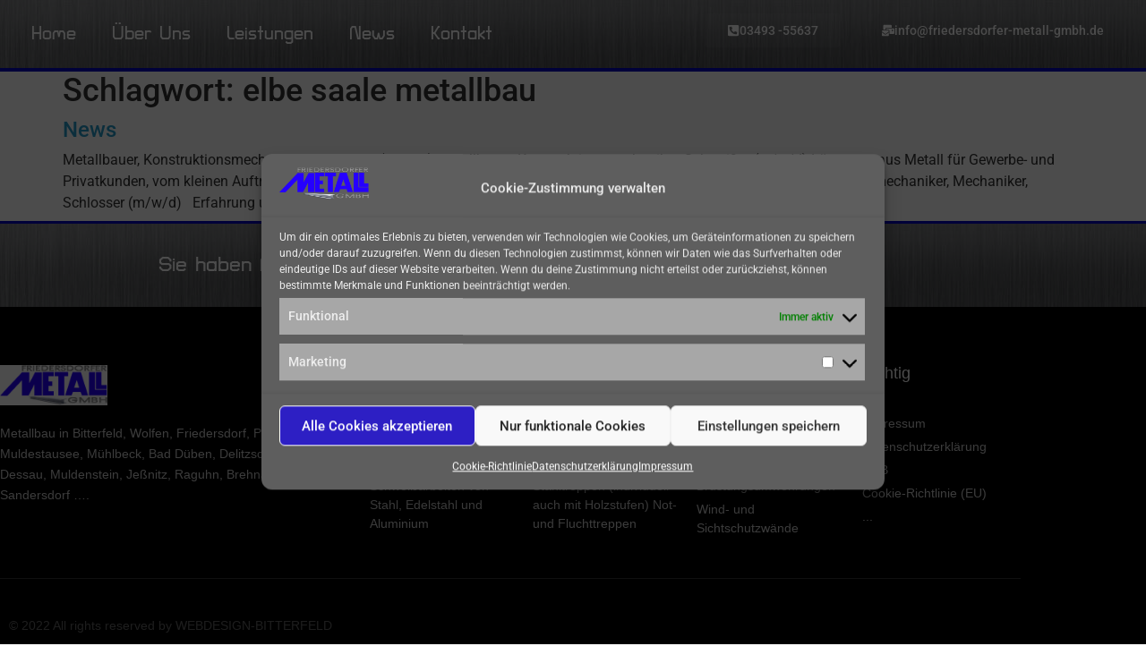

--- FILE ---
content_type: text/html; charset=UTF-8
request_url: https://friedersdorfer-metall-gmbh.de/tag/elbe-saale-metallbau/
body_size: 22504
content:
<!doctype html> 
<html dir="ltr" lang="de"> 
<head>
<meta charset="UTF-8">
<link rel="preload" href="https://friedersdorfer-metall-gmbh.de/wp-content/cache/fvm/min/1768068994-css5b4b197d81a42c36f0dbd7db13e849fb827f999f2dff7626c81d12440d62c.css" as="style" media="all" /> 
<link rel="preload" href="https://friedersdorfer-metall-gmbh.de/wp-content/cache/fvm/min/1768068994-css1a4277e06eebfc6cb1fd7e07b251683657ffaf2eb725f9d205434dee0211a.css" as="style" media="all" /> 
<link rel="preload" href="https://friedersdorfer-metall-gmbh.de/wp-content/cache/fvm/min/1768068994-css0efa1e6974f09230425f02415bbf65e3a6451628e598ff17b43b7ec41f58b.css" as="style" media="all" /> 
<link rel="preload" href="https://friedersdorfer-metall-gmbh.de/wp-content/cache/fvm/min/1768068994-cssb95818d212ef2eedcab305b9e5a012d003cf6d72cd8cb69bca142ba52fa6a.css" as="style" media="all" /> 
<link rel="preload" href="https://friedersdorfer-metall-gmbh.de/wp-content/cache/fvm/min/1768068994-cssc9a52535a73d72906d5cd2389db66574615e6793aa7488fa024ca2f94139a.css" as="style" media="all" /> 
<link rel="preload" href="https://friedersdorfer-metall-gmbh.de/wp-content/cache/fvm/min/1768068994-css400cd6d563d41fd3e06d16ee4d48e1e721d1ddbcceb429bda9b15f94a9dba.css" as="style" media="all" /> 
<link rel="preload" href="https://friedersdorfer-metall-gmbh.de/wp-content/cache/fvm/min/1768068994-cssae13a35ce05aa478fe724a2af0b9bcd8b997e7fb2c4e5995eae2f5c0693ac.css" as="style" media="all" /> 
<link rel="preload" href="https://friedersdorfer-metall-gmbh.de/wp-content/cache/fvm/min/1768068994-csse6a35b380e685d5cbf847abf6b9fdd549de250e3f22630f9697eb62e480c6.css" as="style" media="all" /> 
<link rel="preload" href="https://friedersdorfer-metall-gmbh.de/wp-content/cache/fvm/min/1768068994-cssaeb6da0957874e5b6c9ec2cbc3e6aa946d9b04f3871902eb51b5fa822a582.css" as="style" media="all" /> 
<link rel="preload" href="https://friedersdorfer-metall-gmbh.de/wp-content/cache/fvm/min/1768068994-css0cc9904ad196eebe746bf43ac98a60e4f8347892719ee8d5a67fcefd01279.css" as="style" media="all" /> 
<link rel="preload" href="https://friedersdorfer-metall-gmbh.de/wp-content/cache/fvm/min/1768068994-csscc29de5b6f9633e2d3a66d812b9358c7f868746c81cdc52b15aa3b3b5d41c.css" as="style" media="all" /> 
<link rel="preload" href="https://friedersdorfer-metall-gmbh.de/wp-content/cache/fvm/min/1768068994-css439c7ff9cff08b6a768f9d34dee877cd1a270c1d9c7c3faf1b827ad5de3cd.css" as="style" media="all" /> 
<link rel="preload" href="https://friedersdorfer-metall-gmbh.de/wp-content/cache/fvm/min/1768068994-css3c7aca92d801c2fbdb47d8b2851a55bf479fee5497b4e6712a81eff255cc8.css" as="style" media="all" /> 
<link rel="preload" href="https://friedersdorfer-metall-gmbh.de/wp-content/cache/fvm/min/1768068994-css9862b7bac336fbb26c1abb0fa1bf2c477a3c8db6dd620bcca8767eb58971e.css" as="style" media="all" /> 
<link rel="preload" href="https://friedersdorfer-metall-gmbh.de/wp-content/cache/fvm/min/1768068994-css293b6e9476d140a19f484feca5c60b3f2ff968e54cef4694376b54845fed7.css" as="style" media="all" /> 
<link rel="preload" href="https://friedersdorfer-metall-gmbh.de/wp-content/cache/fvm/min/1768068994-cssbd99cf77826e40183a48d187768b4558eb87a56269eb9b5f28c18dd468c17.css" as="style" media="all" /> 
<link rel="preload" href="https://friedersdorfer-metall-gmbh.de/wp-content/cache/fvm/min/1768068994-css936be54f0427cf041a885ecb2886f9f683768ebf0e98c4c3f654795359384.css" as="style" media="all" /> 
<link rel="preload" href="https://friedersdorfer-metall-gmbh.de/wp-content/cache/fvm/min/1768068994-css348520edb50d8976f41c1f83661dcbe0ce22e818ca42632691dc1f3c69d85.css" as="style" media="all" />
<script data-cfasync="false">if(navigator.userAgent.match(/MSIE|Internet Explorer/i)||navigator.userAgent.match(/Trident\/7\..*?rv:11/i)){var href=document.location.href;if(!href.match(/[?&]iebrowser/)){if(href.indexOf("?")==-1){if(href.indexOf("#")==-1){document.location.href=href+"?iebrowser=1"}else{document.location.href=href.replace("#","?iebrowser=1#")}}else{if(href.indexOf("#")==-1){document.location.href=href+"&iebrowser=1"}else{document.location.href=href.replace("#","&iebrowser=1#")}}}}</script>
<script data-cfasync="false">class FVMLoader{constructor(e){this.triggerEvents=e,this.eventOptions={passive:!0},this.userEventListener=this.triggerListener.bind(this),this.delayedScripts={normal:[],async:[],defer:[]},this.allJQueries=[]}_addUserInteractionListener(e){this.triggerEvents.forEach(t=>window.addEventListener(t,e.userEventListener,e.eventOptions))}_removeUserInteractionListener(e){this.triggerEvents.forEach(t=>window.removeEventListener(t,e.userEventListener,e.eventOptions))}triggerListener(){this._removeUserInteractionListener(this),"loading"===document.readyState?document.addEventListener("DOMContentLoaded",this._loadEverythingNow.bind(this)):this._loadEverythingNow()}async _loadEverythingNow(){this._runAllDelayedCSS(),this._delayEventListeners(),this._delayJQueryReady(this),this._handleDocumentWrite(),this._registerAllDelayedScripts(),await this._loadScriptsFromList(this.delayedScripts.normal),await this._loadScriptsFromList(this.delayedScripts.defer),await this._loadScriptsFromList(this.delayedScripts.async),await this._triggerDOMContentLoaded(),await this._triggerWindowLoad(),window.dispatchEvent(new Event("wpr-allScriptsLoaded"))}_registerAllDelayedScripts(){document.querySelectorAll("script[type=fvmdelay]").forEach(e=>{e.hasAttribute("src")?e.hasAttribute("async")&&!1!==e.async?this.delayedScripts.async.push(e):e.hasAttribute("defer")&&!1!==e.defer||"module"===e.getAttribute("data-type")?this.delayedScripts.defer.push(e):this.delayedScripts.normal.push(e):this.delayedScripts.normal.push(e)})}_runAllDelayedCSS(){document.querySelectorAll("link[rel=fvmdelay]").forEach(e=>{e.setAttribute("rel","stylesheet")})}async _transformScript(e){return await this._requestAnimFrame(),new Promise(t=>{const n=document.createElement("script");let r;[...e.attributes].forEach(e=>{let t=e.nodeName;"type"!==t&&("data-type"===t&&(t="type",r=e.nodeValue),n.setAttribute(t,e.nodeValue))}),e.hasAttribute("src")?(n.addEventListener("load",t),n.addEventListener("error",t)):(n.text=e.text,t()),e.parentNode.replaceChild(n,e)})}async _loadScriptsFromList(e){const t=e.shift();return t?(await this._transformScript(t),this._loadScriptsFromList(e)):Promise.resolve()}_delayEventListeners(){let e={};function t(t,n){!function(t){function n(n){return e[t].eventsToRewrite.indexOf(n)>=0?"wpr-"+n:n}e[t]||(e[t]={originalFunctions:{add:t.addEventListener,remove:t.removeEventListener},eventsToRewrite:[]},t.addEventListener=function(){arguments[0]=n(arguments[0]),e[t].originalFunctions.add.apply(t,arguments)},t.removeEventListener=function(){arguments[0]=n(arguments[0]),e[t].originalFunctions.remove.apply(t,arguments)})}(t),e[t].eventsToRewrite.push(n)}function n(e,t){let n=e[t];Object.defineProperty(e,t,{get:()=>n||function(){},set(r){e["wpr"+t]=n=r}})}t(document,"DOMContentLoaded"),t(window,"DOMContentLoaded"),t(window,"load"),t(window,"pageshow"),t(document,"readystatechange"),n(document,"onreadystatechange"),n(window,"onload"),n(window,"onpageshow")}_delayJQueryReady(e){let t=window.jQuery;Object.defineProperty(window,"jQuery",{get:()=>t,set(n){if(n&&n.fn&&!e.allJQueries.includes(n)){n.fn.ready=n.fn.init.prototype.ready=function(t){e.domReadyFired?t.bind(document)(n):document.addEventListener("DOMContentLoaded2",()=>t.bind(document)(n))};const t=n.fn.on;n.fn.on=n.fn.init.prototype.on=function(){if(this[0]===window){function e(e){return e.split(" ").map(e=>"load"===e||0===e.indexOf("load.")?"wpr-jquery-load":e).join(" ")}"string"==typeof arguments[0]||arguments[0]instanceof String?arguments[0]=e(arguments[0]):"object"==typeof arguments[0]&&Object.keys(arguments[0]).forEach(t=>{delete Object.assign(arguments[0],{[e(t)]:arguments[0][t]})[t]})}return t.apply(this,arguments),this},e.allJQueries.push(n)}t=n}})}async _triggerDOMContentLoaded(){this.domReadyFired=!0,await this._requestAnimFrame(),document.dispatchEvent(new Event("DOMContentLoaded2")),await this._requestAnimFrame(),window.dispatchEvent(new Event("DOMContentLoaded2")),await this._requestAnimFrame(),document.dispatchEvent(new Event("wpr-readystatechange")),await this._requestAnimFrame(),document.wpronreadystatechange&&document.wpronreadystatechange()}async _triggerWindowLoad(){await this._requestAnimFrame(),window.dispatchEvent(new Event("wpr-load")),await this._requestAnimFrame(),window.wpronload&&window.wpronload(),await this._requestAnimFrame(),this.allJQueries.forEach(e=>e(window).trigger("wpr-jquery-load")),window.dispatchEvent(new Event("wpr-pageshow")),await this._requestAnimFrame(),window.wpronpageshow&&window.wpronpageshow()}_handleDocumentWrite(){const e=new Map;document.write=document.writeln=function(t){const n=document.currentScript,r=document.createRange(),i=n.parentElement;let a=e.get(n);void 0===a&&(a=n.nextSibling,e.set(n,a));const s=document.createDocumentFragment();r.setStart(s,0),s.appendChild(r.createContextualFragment(t)),i.insertBefore(s,a)}}async _requestAnimFrame(){return new Promise(e=>requestAnimationFrame(e))}static run(){const e=new FVMLoader(["keydown","mousemove","touchmove","touchstart","touchend","wheel"]);e._addUserInteractionListener(e)}}FVMLoader.run();</script>
<meta name="viewport" content="width=device-width, initial-scale=1">
<meta property="og:title" content="elbe saale metallbau - Friedersdorfer Metall GmbH"/>
<meta property="og:url" content="https://friedersdorfer-metall-gmbh.de/tag/elbe-saale-metallbau?tag=elbe-saale-metallbau"/>
<meta property="og:description" content="Die Friedersdorfer Metall ist Ihr Spezialist und zuverlässiger Partner für Ihre Metall- &amp; Stahlbau-Projekte"/><title>elbe saale metallbau - Friedersdorfer Metall GmbH</title>
<meta name="robots" content="max-image-preview:large" />
<link rel="canonical" href="https://friedersdorfer-metall-gmbh.de/tag/elbe-saale-metallbau/" />
<script type="application/ld+json" class="aioseo-schema">
{"@context":"https:\/\/schema.org","@graph":[{"@type":"BreadcrumbList","@id":"https:\/\/friedersdorfer-metall-gmbh.de\/tag\/elbe-saale-metallbau\/#breadcrumblist","itemListElement":[{"@type":"ListItem","@id":"https:\/\/friedersdorfer-metall-gmbh.de#listItem","position":1,"name":"Home","item":"https:\/\/friedersdorfer-metall-gmbh.de","nextItem":{"@type":"ListItem","@id":"https:\/\/friedersdorfer-metall-gmbh.de\/tag\/elbe-saale-metallbau\/#listItem","name":"elbe saale metallbau"}},{"@type":"ListItem","@id":"https:\/\/friedersdorfer-metall-gmbh.de\/tag\/elbe-saale-metallbau\/#listItem","position":2,"name":"elbe saale metallbau","previousItem":{"@type":"ListItem","@id":"https:\/\/friedersdorfer-metall-gmbh.de#listItem","name":"Home"}}]},{"@type":"CollectionPage","@id":"https:\/\/friedersdorfer-metall-gmbh.de\/tag\/elbe-saale-metallbau\/#collectionpage","url":"https:\/\/friedersdorfer-metall-gmbh.de\/tag\/elbe-saale-metallbau\/","name":"elbe saale metallbau - Friedersdorfer Metall GmbH","inLanguage":"de-DE","isPartOf":{"@id":"https:\/\/friedersdorfer-metall-gmbh.de\/#website"},"breadcrumb":{"@id":"https:\/\/friedersdorfer-metall-gmbh.de\/tag\/elbe-saale-metallbau\/#breadcrumblist"}},{"@type":"Organization","@id":"https:\/\/friedersdorfer-metall-gmbh.de\/#organization","name":"Stahl Friedersdorf","description":"Die Friedersdorfer Metall ist Ihr Spezialist und zuverl\u00e4ssiger Partner f\u00fcr Ihre Metall- & Stahlbau-Projekte","url":"https:\/\/friedersdorfer-metall-gmbh.de\/","logo":{"@type":"ImageObject","url":"https:\/\/friedersdorfer-metall-gmbh.de\/wp-content\/uploads\/2022\/10\/cropped-Logo_endfassung_neu.png","@id":"https:\/\/friedersdorfer-metall-gmbh.de\/tag\/elbe-saale-metallbau\/#organizationLogo","width":576,"height":214},"image":{"@id":"https:\/\/friedersdorfer-metall-gmbh.de\/tag\/elbe-saale-metallbau\/#organizationLogo"}},{"@type":"WebSite","@id":"https:\/\/friedersdorfer-metall-gmbh.de\/#website","url":"https:\/\/friedersdorfer-metall-gmbh.de\/","name":"Friedersdorfer Metall GmbH","description":"Die Friedersdorfer Metall ist Ihr Spezialist und zuverl\u00e4ssiger Partner f\u00fcr Ihre Metall- & Stahlbau-Projekte","inLanguage":"de-DE","publisher":{"@id":"https:\/\/friedersdorfer-metall-gmbh.de\/#organization"}}]}
</script>
<link rel="alternate" type="application/rss+xml" title="Friedersdorfer Metall GmbH &raquo; Feed" href="https://friedersdorfer-metall-gmbh.de/feed/" />
<link rel="alternate" type="application/rss+xml" title="Friedersdorfer Metall GmbH &raquo; Kommentar-Feed" href="https://friedersdorfer-metall-gmbh.de/comments/feed/" />
<link rel="alternate" type="application/rss+xml" title="Friedersdorfer Metall GmbH &raquo; elbe saale metallbau Schlagwort-Feed" href="https://friedersdorfer-metall-gmbh.de/tag/elbe-saale-metallbau/feed/" />
<meta data-intl-tel-input-cdn-path="https://friedersdorfer-metall-gmbh.de/wp-content/plugins/nicepage/assets/intlTelInput/" /> 
<link rel="profile" href="https://gmpg.org/xfn/11"> 
<style id='wp-img-auto-sizes-contain-inline-css' media="all">img:is([sizes=auto i],[sizes^="auto," i]){contain-intrinsic-size:3000px 1500px}</style> 
<link rel='stylesheet' id='wp-block-library-css' href='https://friedersdorfer-metall-gmbh.de/wp-content/cache/fvm/min/1768068994-css5b4b197d81a42c36f0dbd7db13e849fb827f999f2dff7626c81d12440d62c.css' media='all' /> 
<link rel='stylesheet' id='aioseo/css/src/vue/standalone/blocks/table-of-contents/global.scss-css' href='https://friedersdorfer-metall-gmbh.de/wp-content/cache/fvm/min/1768068994-css1a4277e06eebfc6cb1fd7e07b251683657ffaf2eb725f9d205434dee0211a.css' media='all' /> 
<style id='global-styles-inline-css' media="all">:root{--wp--preset--aspect-ratio--square:1;--wp--preset--aspect-ratio--4-3:4/3;--wp--preset--aspect-ratio--3-4:3/4;--wp--preset--aspect-ratio--3-2:3/2;--wp--preset--aspect-ratio--2-3:2/3;--wp--preset--aspect-ratio--16-9:16/9;--wp--preset--aspect-ratio--9-16:9/16;--wp--preset--color--black:#000000;--wp--preset--color--cyan-bluish-gray:#abb8c3;--wp--preset--color--white:#ffffff;--wp--preset--color--pale-pink:#f78da7;--wp--preset--color--vivid-red:#cf2e2e;--wp--preset--color--luminous-vivid-orange:#ff6900;--wp--preset--color--luminous-vivid-amber:#fcb900;--wp--preset--color--light-green-cyan:#7bdcb5;--wp--preset--color--vivid-green-cyan:#00d084;--wp--preset--color--pale-cyan-blue:#8ed1fc;--wp--preset--color--vivid-cyan-blue:#0693e3;--wp--preset--color--vivid-purple:#9b51e0;--wp--preset--gradient--vivid-cyan-blue-to-vivid-purple:linear-gradient(135deg,rgb(6,147,227) 0%,rgb(155,81,224) 100%);--wp--preset--gradient--light-green-cyan-to-vivid-green-cyan:linear-gradient(135deg,rgb(122,220,180) 0%,rgb(0,208,130) 100%);--wp--preset--gradient--luminous-vivid-amber-to-luminous-vivid-orange:linear-gradient(135deg,rgb(252,185,0) 0%,rgb(255,105,0) 100%);--wp--preset--gradient--luminous-vivid-orange-to-vivid-red:linear-gradient(135deg,rgb(255,105,0) 0%,rgb(207,46,46) 100%);--wp--preset--gradient--very-light-gray-to-cyan-bluish-gray:linear-gradient(135deg,rgb(238,238,238) 0%,rgb(169,184,195) 100%);--wp--preset--gradient--cool-to-warm-spectrum:linear-gradient(135deg,rgb(74,234,220) 0%,rgb(151,120,209) 20%,rgb(207,42,186) 40%,rgb(238,44,130) 60%,rgb(251,105,98) 80%,rgb(254,248,76) 100%);--wp--preset--gradient--blush-light-purple:linear-gradient(135deg,rgb(255,206,236) 0%,rgb(152,150,240) 100%);--wp--preset--gradient--blush-bordeaux:linear-gradient(135deg,rgb(254,205,165) 0%,rgb(254,45,45) 50%,rgb(107,0,62) 100%);--wp--preset--gradient--luminous-dusk:linear-gradient(135deg,rgb(255,203,112) 0%,rgb(199,81,192) 50%,rgb(65,88,208) 100%);--wp--preset--gradient--pale-ocean:linear-gradient(135deg,rgb(255,245,203) 0%,rgb(182,227,212) 50%,rgb(51,167,181) 100%);--wp--preset--gradient--electric-grass:linear-gradient(135deg,rgb(202,248,128) 0%,rgb(113,206,126) 100%);--wp--preset--gradient--midnight:linear-gradient(135deg,rgb(2,3,129) 0%,rgb(40,116,252) 100%);--wp--preset--font-size--small:13px;--wp--preset--font-size--medium:20px;--wp--preset--font-size--large:36px;--wp--preset--font-size--x-large:42px;--wp--preset--spacing--20:0.44rem;--wp--preset--spacing--30:0.67rem;--wp--preset--spacing--40:1rem;--wp--preset--spacing--50:1.5rem;--wp--preset--spacing--60:2.25rem;--wp--preset--spacing--70:3.38rem;--wp--preset--spacing--80:5.06rem;--wp--preset--shadow--natural:6px 6px 9px rgba(0, 0, 0, 0.2);--wp--preset--shadow--deep:12px 12px 50px rgba(0, 0, 0, 0.4);--wp--preset--shadow--sharp:6px 6px 0px rgba(0, 0, 0, 0.2);--wp--preset--shadow--outlined:6px 6px 0px -3px rgb(255, 255, 255), 6px 6px rgb(0, 0, 0);--wp--preset--shadow--crisp:6px 6px 0px rgb(0, 0, 0)}:root{--wp--style--global--content-size:800px;--wp--style--global--wide-size:1200px}:where(body){margin:0}.wp-site-blocks>.alignleft{float:left;margin-right:2em}.wp-site-blocks>.alignright{float:right;margin-left:2em}.wp-site-blocks>.aligncenter{justify-content:center;margin-left:auto;margin-right:auto}:where(.wp-site-blocks)>*{margin-block-start:24px;margin-block-end:0}:where(.wp-site-blocks)>:first-child{margin-block-start:0}:where(.wp-site-blocks)>:last-child{margin-block-end:0}:root{--wp--style--block-gap:24px}:root :where(.is-layout-flow)>:first-child{margin-block-start:0}:root :where(.is-layout-flow)>:last-child{margin-block-end:0}:root :where(.is-layout-flow)>*{margin-block-start:24px;margin-block-end:0}:root :where(.is-layout-constrained)>:first-child{margin-block-start:0}:root :where(.is-layout-constrained)>:last-child{margin-block-end:0}:root :where(.is-layout-constrained)>*{margin-block-start:24px;margin-block-end:0}:root :where(.is-layout-flex){gap:24px}:root :where(.is-layout-grid){gap:24px}.is-layout-flow>.alignleft{float:left;margin-inline-start:0;margin-inline-end:2em}.is-layout-flow>.alignright{float:right;margin-inline-start:2em;margin-inline-end:0}.is-layout-flow>.aligncenter{margin-left:auto!important;margin-right:auto!important}.is-layout-constrained>.alignleft{float:left;margin-inline-start:0;margin-inline-end:2em}.is-layout-constrained>.alignright{float:right;margin-inline-start:2em;margin-inline-end:0}.is-layout-constrained>.aligncenter{margin-left:auto!important;margin-right:auto!important}.is-layout-constrained>:where(:not(.alignleft):not(.alignright):not(.alignfull)){max-width:var(--wp--style--global--content-size);margin-left:auto!important;margin-right:auto!important}.is-layout-constrained>.alignwide{max-width:var(--wp--style--global--wide-size)}body .is-layout-flex{display:flex}.is-layout-flex{flex-wrap:wrap;align-items:center}.is-layout-flex>:is(*,div){margin:0}body .is-layout-grid{display:grid}.is-layout-grid>:is(*,div){margin:0}body{padding-top:0;padding-right:0;padding-bottom:0;padding-left:0}a:where(:not(.wp-element-button)){text-decoration:underline}:root :where(.wp-element-button,.wp-block-button__link){background-color:#32373c;border-width:0;color:#fff;font-family:inherit;font-size:inherit;font-style:inherit;font-weight:inherit;letter-spacing:inherit;line-height:inherit;padding-top:calc(0.667em + 2px);padding-right:calc(1.333em + 2px);padding-bottom:calc(0.667em + 2px);padding-left:calc(1.333em + 2px);text-decoration:none;text-transform:inherit}.has-black-color{color:var(--wp--preset--color--black)!important}.has-cyan-bluish-gray-color{color:var(--wp--preset--color--cyan-bluish-gray)!important}.has-white-color{color:var(--wp--preset--color--white)!important}.has-pale-pink-color{color:var(--wp--preset--color--pale-pink)!important}.has-vivid-red-color{color:var(--wp--preset--color--vivid-red)!important}.has-luminous-vivid-orange-color{color:var(--wp--preset--color--luminous-vivid-orange)!important}.has-luminous-vivid-amber-color{color:var(--wp--preset--color--luminous-vivid-amber)!important}.has-light-green-cyan-color{color:var(--wp--preset--color--light-green-cyan)!important}.has-vivid-green-cyan-color{color:var(--wp--preset--color--vivid-green-cyan)!important}.has-pale-cyan-blue-color{color:var(--wp--preset--color--pale-cyan-blue)!important}.has-vivid-cyan-blue-color{color:var(--wp--preset--color--vivid-cyan-blue)!important}.has-vivid-purple-color{color:var(--wp--preset--color--vivid-purple)!important}.has-black-background-color{background-color:var(--wp--preset--color--black)!important}.has-cyan-bluish-gray-background-color{background-color:var(--wp--preset--color--cyan-bluish-gray)!important}.has-white-background-color{background-color:var(--wp--preset--color--white)!important}.has-pale-pink-background-color{background-color:var(--wp--preset--color--pale-pink)!important}.has-vivid-red-background-color{background-color:var(--wp--preset--color--vivid-red)!important}.has-luminous-vivid-orange-background-color{background-color:var(--wp--preset--color--luminous-vivid-orange)!important}.has-luminous-vivid-amber-background-color{background-color:var(--wp--preset--color--luminous-vivid-amber)!important}.has-light-green-cyan-background-color{background-color:var(--wp--preset--color--light-green-cyan)!important}.has-vivid-green-cyan-background-color{background-color:var(--wp--preset--color--vivid-green-cyan)!important}.has-pale-cyan-blue-background-color{background-color:var(--wp--preset--color--pale-cyan-blue)!important}.has-vivid-cyan-blue-background-color{background-color:var(--wp--preset--color--vivid-cyan-blue)!important}.has-vivid-purple-background-color{background-color:var(--wp--preset--color--vivid-purple)!important}.has-black-border-color{border-color:var(--wp--preset--color--black)!important}.has-cyan-bluish-gray-border-color{border-color:var(--wp--preset--color--cyan-bluish-gray)!important}.has-white-border-color{border-color:var(--wp--preset--color--white)!important}.has-pale-pink-border-color{border-color:var(--wp--preset--color--pale-pink)!important}.has-vivid-red-border-color{border-color:var(--wp--preset--color--vivid-red)!important}.has-luminous-vivid-orange-border-color{border-color:var(--wp--preset--color--luminous-vivid-orange)!important}.has-luminous-vivid-amber-border-color{border-color:var(--wp--preset--color--luminous-vivid-amber)!important}.has-light-green-cyan-border-color{border-color:var(--wp--preset--color--light-green-cyan)!important}.has-vivid-green-cyan-border-color{border-color:var(--wp--preset--color--vivid-green-cyan)!important}.has-pale-cyan-blue-border-color{border-color:var(--wp--preset--color--pale-cyan-blue)!important}.has-vivid-cyan-blue-border-color{border-color:var(--wp--preset--color--vivid-cyan-blue)!important}.has-vivid-purple-border-color{border-color:var(--wp--preset--color--vivid-purple)!important}.has-vivid-cyan-blue-to-vivid-purple-gradient-background{background:var(--wp--preset--gradient--vivid-cyan-blue-to-vivid-purple)!important}.has-light-green-cyan-to-vivid-green-cyan-gradient-background{background:var(--wp--preset--gradient--light-green-cyan-to-vivid-green-cyan)!important}.has-luminous-vivid-amber-to-luminous-vivid-orange-gradient-background{background:var(--wp--preset--gradient--luminous-vivid-amber-to-luminous-vivid-orange)!important}.has-luminous-vivid-orange-to-vivid-red-gradient-background{background:var(--wp--preset--gradient--luminous-vivid-orange-to-vivid-red)!important}.has-very-light-gray-to-cyan-bluish-gray-gradient-background{background:var(--wp--preset--gradient--very-light-gray-to-cyan-bluish-gray)!important}.has-cool-to-warm-spectrum-gradient-background{background:var(--wp--preset--gradient--cool-to-warm-spectrum)!important}.has-blush-light-purple-gradient-background{background:var(--wp--preset--gradient--blush-light-purple)!important}.has-blush-bordeaux-gradient-background{background:var(--wp--preset--gradient--blush-bordeaux)!important}.has-luminous-dusk-gradient-background{background:var(--wp--preset--gradient--luminous-dusk)!important}.has-pale-ocean-gradient-background{background:var(--wp--preset--gradient--pale-ocean)!important}.has-electric-grass-gradient-background{background:var(--wp--preset--gradient--electric-grass)!important}.has-midnight-gradient-background{background:var(--wp--preset--gradient--midnight)!important}.has-small-font-size{font-size:var(--wp--preset--font-size--small)!important}.has-medium-font-size{font-size:var(--wp--preset--font-size--medium)!important}.has-large-font-size{font-size:var(--wp--preset--font-size--large)!important}.has-x-large-font-size{font-size:var(--wp--preset--font-size--x-large)!important}:root :where(.wp-block-pullquote){font-size:1.5em;line-height:1.6}</style> 
<style id='np-woocommerce-base-fonts-inline-css' media="all">@font-face{font-family:'star';src:url(https://friedersdorfer-metall-gmbh.de/wp-content/plugins/woocommerce/assets/fonts/star.woff) format('woff');font-weight:400;font-style:normal}@font-face{font-family:'WooCommerce';src:url(https://friedersdorfer-metall-gmbh.de/wp-content/plugins/woocommerce/assets/fonts/WooCommerce.woff) format('woff');font-weight:400;font-style:normal}</style> 
<link rel='stylesheet' id='cmplz-general-css' href='https://friedersdorfer-metall-gmbh.de/wp-content/cache/fvm/min/1768068994-css0efa1e6974f09230425f02415bbf65e3a6451628e598ff17b43b7ec41f58b.css' media='all' /> 
<link rel='stylesheet' id='hello-elementor-css' href='https://friedersdorfer-metall-gmbh.de/wp-content/cache/fvm/min/1768068994-cssb95818d212ef2eedcab305b9e5a012d003cf6d72cd8cb69bca142ba52fa6a.css' media='all' /> 
<link rel='stylesheet' id='hello-elementor-theme-style-css' href='https://friedersdorfer-metall-gmbh.de/wp-content/cache/fvm/min/1768068994-cssc9a52535a73d72906d5cd2389db66574615e6793aa7488fa024ca2f94139a.css' media='all' /> 
<link rel='stylesheet' id='hello-elementor-header-footer-css' href='https://friedersdorfer-metall-gmbh.de/wp-content/cache/fvm/min/1768068994-css400cd6d563d41fd3e06d16ee4d48e1e721d1ddbcceb429bda9b15f94a9dba.css' media='all' /> 
<link rel='stylesheet' id='elementor-frontend-css' href='https://friedersdorfer-metall-gmbh.de/wp-content/cache/fvm/min/1768068994-cssae13a35ce05aa478fe724a2af0b9bcd8b997e7fb2c4e5995eae2f5c0693ac.css' media='all' /> 
<style id='elementor-frontend-inline-css' media="all">.elementor-kit-96{--e-global-color-primary:#6EC1E4;--e-global-color-secondary:#54595F;--e-global-color-text:#7A7A7A;--e-global-color-accent:#61CE70;--e-global-color-9a4970a:#0002BF;--e-global-typography-primary-font-family:"Helvetica";--e-global-typography-primary-font-weight:600;--e-global-typography-secondary-font-family:"Helvetica";--e-global-typography-secondary-font-weight:400;--e-global-typography-text-font-family:"Georgia";--e-global-typography-text-font-weight:400;--e-global-typography-accent-font-family:"Tahoma";--e-global-typography-accent-font-weight:500}.elementor-kit-96 e-page-transition{background-color:#FFBC7D}.elementor-section.elementor-section-boxed>.elementor-container{max-width:1140px}.e-con{--container-max-width:1140px}.elementor-widget:not(:last-child){margin-block-end:20px}.elementor-element{--widgets-spacing:20px 20px;--widgets-spacing-row:20px;--widgets-spacing-column:20px}{}h1.entry-title{display:var(--page-title-display)}.site-header{padding-inline-end:0;padding-inline-start:0}.site-header .site-branding .site-logo img{width:155px;max-width:155px}.site-header .site-navigation ul.menu li a{color:var(--e-global-color-9a4970a)}.site-header .site-navigation-toggle .site-navigation-toggle-icon{color:var(--e-global-color-secondary)}.site-header .site-navigation .menu li{font-size:28px}.site-footer .site-branding{flex-direction:column;align-items:stretch}@media(max-width:1024px){.elementor-section.elementor-section-boxed>.elementor-container{max-width:1024px}.e-con{--container-max-width:1024px}}@media(max-width:767px){.elementor-section.elementor-section-boxed>.elementor-container{max-width:767px}.e-con{--container-max-width:767px}}.elementor-103 .elementor-element.elementor-element-7e62d6e:not(.elementor-motion-effects-element-type-background),.elementor-103 .elementor-element.elementor-element-7e62d6e>.elementor-motion-effects-container>.elementor-motion-effects-layer{background-image:url(https://friedersdorfer-metall-gmbh.de/wp-content/uploads/2022/03/3-0.jpeg)}.elementor-103 .elementor-element.elementor-element-7e62d6e{border-style:solid;border-width:0 0 4px 0;border-color:var(--e-global-color-9a4970a);transition:background 0.3s,border 0.3s,border-radius 0.3s,box-shadow 0.3s}.elementor-103 .elementor-element.elementor-element-7e62d6e>.elementor-background-overlay{transition:background 0.3s,border-radius 0.3s,opacity 0.3s}.elementor-103 .elementor-element.elementor-element-9ef6dfa.elementor-column>.elementor-widget-wrap{justify-content:flex-start}.elementor-widget-nav-menu .elementor-nav-menu .elementor-item{font-family:var(--e-global-typography-primary-font-family),Sans-serif;font-weight:var(--e-global-typography-primary-font-weight)}.elementor-widget-nav-menu .elementor-nav-menu--main .elementor-item{color:var(--e-global-color-text);fill:var(--e-global-color-text)}.elementor-widget-nav-menu .elementor-nav-menu--main .elementor-item:hover,.elementor-widget-nav-menu .elementor-nav-menu--main .elementor-item.elementor-item-active,.elementor-widget-nav-menu .elementor-nav-menu--main .elementor-item.highlighted,.elementor-widget-nav-menu .elementor-nav-menu--main .elementor-item:focus{color:var(--e-global-color-accent);fill:var(--e-global-color-accent)}.elementor-widget-nav-menu .elementor-nav-menu--main:not(.e--pointer-framed) .elementor-item:before,.elementor-widget-nav-menu .elementor-nav-menu--main:not(.e--pointer-framed) .elementor-item:after{background-color:var(--e-global-color-accent)}.elementor-widget-nav-menu .e--pointer-framed .elementor-item:before,.elementor-widget-nav-menu .e--pointer-framed .elementor-item:after{border-color:var(--e-global-color-accent)}.elementor-widget-nav-menu{--e-nav-menu-divider-color:var( --e-global-color-text )}.elementor-widget-nav-menu .elementor-nav-menu--dropdown .elementor-item,.elementor-widget-nav-menu .elementor-nav-menu--dropdown .elementor-sub-item{font-family:var(--e-global-typography-accent-font-family),Sans-serif;font-weight:var(--e-global-typography-accent-font-weight)}.elementor-103 .elementor-element.elementor-element-b617359 .elementor-menu-toggle{margin-right:auto}.elementor-103 .elementor-element.elementor-element-b617359 .elementor-nav-menu .elementor-item{font-family:"Turret Road",Sans-serif;font-size:20px;font-weight:600}.elementor-103 .elementor-element.elementor-element-b617359 .elementor-nav-menu--main .elementor-item{color:#FFF;fill:#FFF}.elementor-103 .elementor-element.elementor-element-b617359 .elementor-nav-menu--main .elementor-item:hover,.elementor-103 .elementor-element.elementor-element-b617359 .elementor-nav-menu--main .elementor-item.elementor-item-active,.elementor-103 .elementor-element.elementor-element-b617359 .elementor-nav-menu--main .elementor-item.highlighted,.elementor-103 .elementor-element.elementor-element-b617359 .elementor-nav-menu--main .elementor-item:focus{color:var(--e-global-color-9a4970a);fill:var(--e-global-color-9a4970a)}.elementor-103 .elementor-element.elementor-element-b617359 div.elementor-menu-toggle{color:var(--e-global-color-9a4970a)}.elementor-103 .elementor-element.elementor-element-b617359 div.elementor-menu-toggle svg{fill:var(--e-global-color-9a4970a)}.elementor-103 .elementor-element.elementor-element-143b22f.elementor-column>.elementor-widget-wrap{justify-content:flex-end}.elementor-widget-button .elementor-button{background-color:var(--e-global-color-accent);font-family:var(--e-global-typography-accent-font-family),Sans-serif;font-weight:var(--e-global-typography-accent-font-weight)}.elementor-103 .elementor-element.elementor-element-e9e4316 .elementor-button{background-color:#FFFFFF0A;font-family:"Roboto",Sans-serif;font-size:14px;font-weight:500;fill:#FFF;color:#FFF}.elementor-103 .elementor-element.elementor-element-e9e4316 .elementor-button-content-wrapper{flex-direction:row}.elementor-103 .elementor-element.elementor-element-0ad8da3.elementor-column>.elementor-widget-wrap{justify-content:flex-end}.elementor-103 .elementor-element.elementor-element-bb99f8a .elementor-button{background-color:#FFF0;font-family:"Roboto",Sans-serif;font-size:14px;font-weight:500;fill:#FFF;color:#FFF}.elementor-103 .elementor-element.elementor-element-bb99f8a .elementor-button-content-wrapper{flex-direction:row}.elementor-theme-builder-content-area{height:400px}.elementor-location-header:before,.elementor-location-footer:before{content:"";display:table;clear:both}@media(max-width:1024px){.elementor-103 .elementor-element.elementor-element-b617359>.elementor-widget-container{margin:0 0 0 0;padding:0 0 0 0}.elementor-103 .elementor-element.elementor-element-b617359{--nav-menu-icon-size:30px}.elementor-bc-flex-widget .elementor-103 .elementor-element.elementor-element-143b22f.elementor-column .elementor-widget-wrap{align-items:center}.elementor-103 .elementor-element.elementor-element-143b22f.elementor-column.elementor-element[data-element_type="column"]>.elementor-widget-wrap.elementor-element-populated{align-content:center;align-items:center}.elementor-bc-flex-widget .elementor-103 .elementor-element.elementor-element-0ad8da3.elementor-column .elementor-widget-wrap{align-items:center}.elementor-103 .elementor-element.elementor-element-0ad8da3.elementor-column.elementor-element[data-element_type="column"]>.elementor-widget-wrap.elementor-element-populated{align-content:center;align-items:center}}@media(min-width:768px){.elementor-103 .elementor-element.elementor-element-9ef6dfa{width:57.898%}.elementor-103 .elementor-element.elementor-element-143b22f{width:16.145%}.elementor-103 .elementor-element.elementor-element-0ad8da3{width:25.289%}}@media(max-width:1024px) and (min-width:768px){.elementor-103 .elementor-element.elementor-element-9ef6dfa{width:32%}.elementor-103 .elementor-element.elementor-element-143b22f{width:26%}.elementor-103 .elementor-element.elementor-element-0ad8da3{width:42%}}@media(max-width:767px){.elementor-103 .elementor-element.elementor-element-9ef6dfa{width:43%}.elementor-bc-flex-widget .elementor-103 .elementor-element.elementor-element-9ef6dfa.elementor-column .elementor-widget-wrap{align-items:center}.elementor-103 .elementor-element.elementor-element-9ef6dfa.elementor-column.elementor-element[data-element_type="column"]>.elementor-widget-wrap.elementor-element-populated{align-content:center;align-items:center}.elementor-103 .elementor-element.elementor-element-9ef6dfa>.elementor-element-populated{margin:0 0 0 0;--e-column-margin-right:0px;--e-column-margin-left:0px;padding:0 0 0 0}.elementor-103 .elementor-element.elementor-element-b617359>.elementor-widget-container{margin:0 0 0 0;padding:0 0 0 0}.elementor-103 .elementor-element.elementor-element-143b22f{width:57%}.elementor-103 .elementor-element.elementor-element-143b22f.elementor-column>.elementor-widget-wrap{justify-content:flex-end}.elementor-103 .elementor-element.elementor-element-143b22f>.elementor-widget-wrap>.elementor-widget:not(.elementor-widget__width-auto):not(.elementor-widget__width-initial):not(:last-child):not(.elementor-absolute){margin-block-end:1px}.elementor-103 .elementor-element.elementor-element-0ad8da3{width:100%}.elementor-103 .elementor-element.elementor-element-0ad8da3>.elementor-element-populated{margin:0 0 0 0;--e-column-margin-right:0px;--e-column-margin-left:0px;padding:0 0 0 0}.elementor-103 .elementor-element.elementor-element-bb99f8a>.elementor-widget-container{margin:0 0 0 0;padding:0 6px 0 0}.elementor-103 .elementor-element.elementor-element-bb99f8a .elementor-button{font-size:14px}}.elementor-593 .elementor-element.elementor-element-349554ad:not(.elementor-motion-effects-element-type-background),.elementor-593 .elementor-element.elementor-element-349554ad>.elementor-motion-effects-container>.elementor-motion-effects-layer{background-image:url(https://friedersdorfer-metall-gmbh.de/wp-content/uploads/2022/03/3-0.jpeg)}.elementor-593 .elementor-element.elementor-element-349554ad{border-style:solid;border-width:3px 0 0 0;border-color:var(--e-global-color-9a4970a);transition:background 0.3s,border 0.3s,border-radius 0.3s,box-shadow 0.3s;padding:25px 0 25px 0}.elementor-593 .elementor-element.elementor-element-349554ad>.elementor-background-overlay{transition:background 0.3s,border-radius 0.3s,opacity 0.3s}.elementor-widget-heading .elementor-heading-title{font-family:var(--e-global-typography-primary-font-family),Sans-serif;font-weight:var(--e-global-typography-primary-font-weight);color:var(--e-global-color-primary)}.elementor-593 .elementor-element.elementor-element-1dafda0f{text-align:center}.elementor-593 .elementor-element.elementor-element-1dafda0f .elementor-heading-title{font-family:"Turret Road",Sans-serif;font-size:23px;font-weight:700;color:#FFF}.elementor-593 .elementor-element.elementor-element-22a212d6>.elementor-container>.elementor-column>.elementor-widget-wrap{align-content:flex-start;align-items:flex-start}.elementor-593 .elementor-element.elementor-element-22a212d6:not(.elementor-motion-effects-element-type-background),.elementor-593 .elementor-element.elementor-element-22a212d6>.elementor-motion-effects-container>.elementor-motion-effects-layer{background-color:#000}.elementor-593 .elementor-element.elementor-element-22a212d6{transition:background 0.3s,border 0.3s,border-radius 0.3s,box-shadow 0.3s;padding:65px 0 0 0}.elementor-593 .elementor-element.elementor-element-22a212d6>.elementor-background-overlay{transition:background 0.3s,border-radius 0.3s,opacity 0.3s}.elementor-593 .elementor-element.elementor-element-22a212d6>.elementor-shape-top .elementor-shape-fill{fill:var(--e-global-color-text)}.elementor-593 .elementor-element.elementor-element-22a212d6>.elementor-shape-top svg{width:calc(60% + 1.3px);height:13px}.elementor-593 .elementor-element.elementor-element-339fb59b>.elementor-element-populated{margin:0 80px 0 0;--e-column-margin-right:80px;--e-column-margin-left:0px}.elementor-widget-theme-site-logo .widget-image-caption{color:var(--e-global-color-text);font-family:var(--e-global-typography-text-font-family),Sans-serif;font-weight:var(--e-global-typography-text-font-weight)}.elementor-593 .elementor-element.elementor-element-74530b2b{text-align:start}.elementor-593 .elementor-element.elementor-element-74530b2b img{width:120px}.elementor-widget-text-editor{font-family:var(--e-global-typography-text-font-family),Sans-serif;font-weight:var(--e-global-typography-text-font-weight);color:var(--e-global-color-text)}.elementor-widget-text-editor.elementor-drop-cap-view-stacked .elementor-drop-cap{background-color:var(--e-global-color-primary)}.elementor-widget-text-editor.elementor-drop-cap-view-framed .elementor-drop-cap,.elementor-widget-text-editor.elementor-drop-cap-view-default .elementor-drop-cap{color:var(--e-global-color-primary);border-color:var(--e-global-color-primary)}.elementor-593 .elementor-element.elementor-element-1e2f3dd{font-size:14px;line-height:1.7em;color:rgba(255,255,255,.79)}.elementor-593 .elementor-element.elementor-element-12297f5a .elementor-heading-title{font-size:16px;font-weight:500;color:#fff}.elementor-widget-icon-list .elementor-icon-list-item:not(:last-child):after{border-color:var(--e-global-color-text)}.elementor-widget-icon-list .elementor-icon-list-icon i{color:var(--e-global-color-primary)}.elementor-widget-icon-list .elementor-icon-list-icon svg{fill:var(--e-global-color-primary)}.elementor-widget-icon-list .elementor-icon-list-item>.elementor-icon-list-text,.elementor-widget-icon-list .elementor-icon-list-item>a{font-family:var(--e-global-typography-text-font-family),Sans-serif;font-weight:var(--e-global-typography-text-font-weight)}.elementor-widget-icon-list .elementor-icon-list-text{color:var(--e-global-color-secondary)}.elementor-593 .elementor-element.elementor-element-72125394>.elementor-widget-container{margin:5px 5px 5px 5px}.elementor-593 .elementor-element.elementor-element-72125394 .elementor-icon-list-items:not(.elementor-inline-items) .elementor-icon-list-item:not(:last-child){padding-block-end:calc(5px/2)}.elementor-593 .elementor-element.elementor-element-72125394 .elementor-icon-list-items:not(.elementor-inline-items) .elementor-icon-list-item:not(:first-child){margin-block-start:calc(5px/2)}.elementor-593 .elementor-element.elementor-element-72125394 .elementor-icon-list-items.elementor-inline-items .elementor-icon-list-item{margin-inline:calc(5px/2)}.elementor-593 .elementor-element.elementor-element-72125394 .elementor-icon-list-items.elementor-inline-items{margin-inline:calc(-5px/2)}.elementor-593 .elementor-element.elementor-element-72125394 .elementor-icon-list-items.elementor-inline-items .elementor-icon-list-item:after{inset-inline-end:calc(-5px/2)}.elementor-593 .elementor-element.elementor-element-72125394 .elementor-icon-list-icon i{transition:color 0.3s}.elementor-593 .elementor-element.elementor-element-72125394 .elementor-icon-list-icon svg{transition:fill 0.3s}.elementor-593 .elementor-element.elementor-element-72125394{--e-icon-list-icon-size:0px;--icon-vertical-offset:0px}.elementor-593 .elementor-element.elementor-element-72125394 .elementor-icon-list-icon{padding-inline-end:0}.elementor-593 .elementor-element.elementor-element-72125394 .elementor-icon-list-item>.elementor-icon-list-text,.elementor-593 .elementor-element.elementor-element-72125394 .elementor-icon-list-item>a{font-size:14px;font-weight:300}.elementor-593 .elementor-element.elementor-element-72125394 .elementor-icon-list-text{color:rgba(255,255,255,.79);transition:color 0.3s}.elementor-593 .elementor-element.elementor-element-29fd6708>.elementor-widget-container{margin:0 0 16px 0;padding:0 0 0 0}.elementor-593 .elementor-element.elementor-element-29fd6708 .elementor-heading-title{font-size:16px;font-weight:500;color:#fff}.elementor-593 .elementor-element.elementor-element-8f54470>.elementor-widget-container{margin:5px 5px 5px 5px;padding:0 0 0 0}.elementor-593 .elementor-element.elementor-element-8f54470 .elementor-icon-list-items:not(.elementor-inline-items) .elementor-icon-list-item:not(:last-child){padding-block-end:calc(5px/2)}.elementor-593 .elementor-element.elementor-element-8f54470 .elementor-icon-list-items:not(.elementor-inline-items) .elementor-icon-list-item:not(:first-child){margin-block-start:calc(5px/2)}.elementor-593 .elementor-element.elementor-element-8f54470 .elementor-icon-list-items.elementor-inline-items .elementor-icon-list-item{margin-inline:calc(5px/2)}.elementor-593 .elementor-element.elementor-element-8f54470 .elementor-icon-list-items.elementor-inline-items{margin-inline:calc(-5px/2)}.elementor-593 .elementor-element.elementor-element-8f54470 .elementor-icon-list-items.elementor-inline-items .elementor-icon-list-item:after{inset-inline-end:calc(-5px/2)}.elementor-593 .elementor-element.elementor-element-8f54470 .elementor-icon-list-icon i{transition:color 0.3s}.elementor-593 .elementor-element.elementor-element-8f54470 .elementor-icon-list-icon svg{transition:fill 0.3s}.elementor-593 .elementor-element.elementor-element-8f54470{--e-icon-list-icon-size:0px;--icon-vertical-offset:0px}.elementor-593 .elementor-element.elementor-element-8f54470 .elementor-icon-list-icon{padding-inline-end:0}.elementor-593 .elementor-element.elementor-element-8f54470 .elementor-icon-list-item>.elementor-icon-list-text,.elementor-593 .elementor-element.elementor-element-8f54470 .elementor-icon-list-item>a{font-size:14px;font-weight:300}.elementor-593 .elementor-element.elementor-element-8f54470 .elementor-icon-list-text{color:rgba(255,255,255,.79);transition:color 0.3s}.elementor-593 .elementor-element.elementor-element-2297b1b0 .elementor-heading-title{font-size:16px;font-weight:500;color:#fff}.elementor-593 .elementor-element.elementor-element-2ffd3ae>.elementor-widget-container{margin:5px 5px 5px 5px}.elementor-593 .elementor-element.elementor-element-2ffd3ae .elementor-icon-list-items:not(.elementor-inline-items) .elementor-icon-list-item:not(:last-child){padding-block-end:calc(5px/2)}.elementor-593 .elementor-element.elementor-element-2ffd3ae .elementor-icon-list-items:not(.elementor-inline-items) .elementor-icon-list-item:not(:first-child){margin-block-start:calc(5px/2)}.elementor-593 .elementor-element.elementor-element-2ffd3ae .elementor-icon-list-items.elementor-inline-items .elementor-icon-list-item{margin-inline:calc(5px/2)}.elementor-593 .elementor-element.elementor-element-2ffd3ae .elementor-icon-list-items.elementor-inline-items{margin-inline:calc(-5px/2)}.elementor-593 .elementor-element.elementor-element-2ffd3ae .elementor-icon-list-items.elementor-inline-items .elementor-icon-list-item:after{inset-inline-end:calc(-5px/2)}.elementor-593 .elementor-element.elementor-element-2ffd3ae .elementor-icon-list-icon i{transition:color 0.3s}.elementor-593 .elementor-element.elementor-element-2ffd3ae .elementor-icon-list-icon svg{transition:fill 0.3s}.elementor-593 .elementor-element.elementor-element-2ffd3ae{--e-icon-list-icon-size:0px;--icon-vertical-offset:0px}.elementor-593 .elementor-element.elementor-element-2ffd3ae .elementor-icon-list-icon{padding-inline-end:0}.elementor-593 .elementor-element.elementor-element-2ffd3ae .elementor-icon-list-item>.elementor-icon-list-text,.elementor-593 .elementor-element.elementor-element-2ffd3ae .elementor-icon-list-item>a{font-size:14px;font-weight:300}.elementor-593 .elementor-element.elementor-element-2ffd3ae .elementor-icon-list-text{color:rgba(255,255,255,.79);transition:color 0.3s}.elementor-593 .elementor-element.elementor-element-1acdf652>.elementor-widget-container{margin:0 0 12px 0}.elementor-593 .elementor-element.elementor-element-1acdf652 .elementor-heading-title{font-size:18px;font-weight:500;color:#fff}.elementor-593 .elementor-element.elementor-element-5b5cb7b9>.elementor-widget-container{margin:5px 5px 5px 5px;padding:0 0 0 0}.elementor-593 .elementor-element.elementor-element-5b5cb7b9 .elementor-icon-list-items:not(.elementor-inline-items) .elementor-icon-list-item:not(:last-child){padding-block-end:calc(5px/2)}.elementor-593 .elementor-element.elementor-element-5b5cb7b9 .elementor-icon-list-items:not(.elementor-inline-items) .elementor-icon-list-item:not(:first-child){margin-block-start:calc(5px/2)}.elementor-593 .elementor-element.elementor-element-5b5cb7b9 .elementor-icon-list-items.elementor-inline-items .elementor-icon-list-item{margin-inline:calc(5px/2)}.elementor-593 .elementor-element.elementor-element-5b5cb7b9 .elementor-icon-list-items.elementor-inline-items{margin-inline:calc(-5px/2)}.elementor-593 .elementor-element.elementor-element-5b5cb7b9 .elementor-icon-list-items.elementor-inline-items .elementor-icon-list-item:after{inset-inline-end:calc(-5px/2)}.elementor-593 .elementor-element.elementor-element-5b5cb7b9 .elementor-icon-list-icon i{transition:color 0.3s}.elementor-593 .elementor-element.elementor-element-5b5cb7b9 .elementor-icon-list-icon svg{transition:fill 0.3s}.elementor-593 .elementor-element.elementor-element-5b5cb7b9{--e-icon-list-icon-size:0px;--icon-vertical-offset:0px}.elementor-593 .elementor-element.elementor-element-5b5cb7b9 .elementor-icon-list-icon{padding-inline-end:0}.elementor-593 .elementor-element.elementor-element-5b5cb7b9 .elementor-icon-list-item>.elementor-icon-list-text,.elementor-593 .elementor-element.elementor-element-5b5cb7b9 .elementor-icon-list-item>a{font-size:14px;font-weight:300}.elementor-593 .elementor-element.elementor-element-5b5cb7b9 .elementor-icon-list-text{color:rgba(255,255,255,.79);transition:color 0.3s}.elementor-593 .elementor-element.elementor-element-7eee3e7:not(.elementor-motion-effects-element-type-background),.elementor-593 .elementor-element.elementor-element-7eee3e7>.elementor-motion-effects-container>.elementor-motion-effects-layer{background-color:#000}.elementor-593 .elementor-element.elementor-element-7eee3e7{transition:background 0.3s,border 0.3s,border-radius 0.3s,box-shadow 0.3s;padding:25px 0 25px 0}.elementor-593 .elementor-element.elementor-element-7eee3e7>.elementor-background-overlay{transition:background 0.3s,border-radius 0.3s,opacity 0.3s}.elementor-widget-divider{--divider-color:var( --e-global-color-secondary )}.elementor-widget-divider .elementor-divider__text{color:var(--e-global-color-secondary);font-family:var(--e-global-typography-secondary-font-family),Sans-serif;font-weight:var(--e-global-typography-secondary-font-weight)}.elementor-widget-divider.elementor-view-stacked .elementor-icon{background-color:var(--e-global-color-secondary)}.elementor-widget-divider.elementor-view-framed .elementor-icon,.elementor-widget-divider.elementor-view-default .elementor-icon{color:var(--e-global-color-secondary);border-color:var(--e-global-color-secondary)}.elementor-widget-divider.elementor-view-framed .elementor-icon,.elementor-widget-divider.elementor-view-default .elementor-icon svg{fill:var(--e-global-color-secondary)}.elementor-593 .elementor-element.elementor-element-23cd368{--divider-border-style:solid;--divider-color:rgba(255,255,255,0.21);--divider-border-width:1px}.elementor-593 .elementor-element.elementor-element-23cd368 .elementor-divider-separator{width:100%}.elementor-593 .elementor-element.elementor-element-23cd368 .elementor-divider{padding-block-start:15px;padding-block-end:15px}.elementor-593 .elementor-element.elementor-element-3528f7da .elementor-heading-title{font-size:14px;font-weight:300;color:rgba(255,255,255,.39)}.elementor-theme-builder-content-area{height:400px}.elementor-location-header:before,.elementor-location-footer:before{content:"";display:table;clear:both}@media(max-width:1024px){.elementor-593 .elementor-element.elementor-element-349554ad{padding:25px 20px 25px 20px}.elementor-593 .elementor-element.elementor-element-1dafda0f .elementor-heading-title{font-size:20px;line-height:35px}.elementor-593 .elementor-element.elementor-element-22a212d6{padding:25px 20px 0 20px}.elementor-593 .elementor-element.elementor-element-339fb59b>.elementor-element-populated{margin:30px 0 30px 0;--e-column-margin-right:0px;--e-column-margin-left:0px}.elementor-593 .elementor-element.elementor-element-72125394 .elementor-icon-list-item>.elementor-icon-list-text,.elementor-593 .elementor-element.elementor-element-72125394 .elementor-icon-list-item>a{font-size:13px}.elementor-593 .elementor-element.elementor-element-8f54470 .elementor-icon-list-item>.elementor-icon-list-text,.elementor-593 .elementor-element.elementor-element-8f54470 .elementor-icon-list-item>a{font-size:13px}.elementor-593 .elementor-element.elementor-element-2ffd3ae .elementor-icon-list-item>.elementor-icon-list-text,.elementor-593 .elementor-element.elementor-element-2ffd3ae .elementor-icon-list-item>a{font-size:13px}.elementor-593 .elementor-element.elementor-element-5b5cb7b9 .elementor-icon-list-item>.elementor-icon-list-text,.elementor-593 .elementor-element.elementor-element-5b5cb7b9 .elementor-icon-list-item>a{font-size:13px}.elementor-593 .elementor-element.elementor-element-7eee3e7{padding:30px 20px 0 20px}.elementor-593 .elementor-element.elementor-element-1fcfafee{padding:0 0 020px 0}.elementor-593 .elementor-element.elementor-element-3528f7da .elementor-heading-title{font-size:12px}}@media(max-width:767px){.elementor-593 .elementor-element.elementor-element-349554ad{padding:20px 20px 20px 20px}.elementor-593 .elementor-element.elementor-element-22a212d6>.elementor-shape-top svg{width:calc(201% + 1.3px);height:12px}.elementor-593 .elementor-element.elementor-element-22a212d6{padding:25px 25px 0 25px}.elementor-593 .elementor-element.elementor-element-339fb59b>.elementor-element-populated{margin:0 0 30px 0;--e-column-margin-right:0px;--e-column-margin-left:0px;padding:0 0 0 0}.elementor-593 .elementor-element.elementor-element-74530b2b img{width:80px}.elementor-593 .elementor-element.elementor-element-62263f82{width:50%}.elementor-593 .elementor-element.elementor-element-523540a2{width:50%}.elementor-593 .elementor-element.elementor-element-24972919{width:50%}.elementor-593 .elementor-element.elementor-element-24972919>.elementor-element-populated{margin:30px 0 0 0;--e-column-margin-right:0px;--e-column-margin-left:0px}.elementor-593 .elementor-element.elementor-element-33efd341{width:50%}.elementor-593 .elementor-element.elementor-element-33efd341>.elementor-element-populated{margin:30px 0 0 0;--e-column-margin-right:0px;--e-column-margin-left:0px}.elementor-593 .elementor-element.elementor-element-7eee3e7{padding:0 20px 0 20px}.elementor-593 .elementor-element.elementor-element-50ba474c>.elementor-element-populated{padding:25px 0 0 0}.elementor-593 .elementor-element.elementor-element-1fcfafee{margin-top:0;margin-bottom:20px}.elementor-593 .elementor-element.elementor-element-3528f7da{text-align:center}.elementor-593 .elementor-element.elementor-element-63430a23>.elementor-element-populated{padding:0 0 0 0}}@media(min-width:768px){.elementor-593 .elementor-element.elementor-element-339fb59b{width:35.789%}.elementor-593 .elementor-element.elementor-element-62263f82{width:16%}.elementor-593 .elementor-element.elementor-element-523540a2{width:16%}.elementor-593 .elementor-element.elementor-element-24972919{width:16.211%}.elementor-593 .elementor-element.elementor-element-33efd341{width:16%}}@media(max-width:1024px) and (min-width:768px){.elementor-593 .elementor-element.elementor-element-339fb59b{width:100%}.elementor-593 .elementor-element.elementor-element-62263f82{width:25%}.elementor-593 .elementor-element.elementor-element-523540a2{width:25%}.elementor-593 .elementor-element.elementor-element-24972919{width:25%}.elementor-593 .elementor-element.elementor-element-33efd341{width:25%}}</style> 
<link rel='stylesheet' id='widget-nav-menu-css' href='https://friedersdorfer-metall-gmbh.de/wp-content/cache/fvm/min/1768068994-csse6a35b380e685d5cbf847abf6b9fdd549de250e3f22630f9697eb62e480c6.css' media='all' /> 
<link rel='stylesheet' id='e-animation-fadeInRight-css' href='https://friedersdorfer-metall-gmbh.de/wp-content/cache/fvm/min/1768068994-cssaeb6da0957874e5b6c9ec2cbc3e6aa946d9b04f3871902eb51b5fa822a582.css' media='all' /> 
<link rel='stylesheet' id='e-sticky-css' href='https://friedersdorfer-metall-gmbh.de/wp-content/cache/fvm/min/1768068994-css0cc9904ad196eebe746bf43ac98a60e4f8347892719ee8d5a67fcefd01279.css' media='all' /> 
<link rel='stylesheet' id='widget-heading-css' href='https://friedersdorfer-metall-gmbh.de/wp-content/cache/fvm/min/1768068994-csscc29de5b6f9633e2d3a66d812b9358c7f868746c81cdc52b15aa3b3b5d41c.css' media='all' /> 
<link rel='stylesheet' id='widget-image-css' href='https://friedersdorfer-metall-gmbh.de/wp-content/cache/fvm/min/1768068994-css439c7ff9cff08b6a768f9d34dee877cd1a270c1d9c7c3faf1b827ad5de3cd.css' media='all' /> 
<link rel='stylesheet' id='widget-icon-list-css' href='https://friedersdorfer-metall-gmbh.de/wp-content/cache/fvm/min/1768068994-css3c7aca92d801c2fbdb47d8b2851a55bf479fee5497b4e6712a81eff255cc8.css' media='all' /> 
<link rel='stylesheet' id='e-shapes-css' href='https://friedersdorfer-metall-gmbh.de/wp-content/cache/fvm/min/1768068994-css9862b7bac336fbb26c1abb0fa1bf2c477a3c8db6dd620bcca8767eb58971e.css' media='all' /> 
<link rel='stylesheet' id='widget-divider-css' href='https://friedersdorfer-metall-gmbh.de/wp-content/cache/fvm/min/1768068994-css293b6e9476d140a19f484feca5c60b3f2ff968e54cef4694376b54845fed7.css' media='all' /> 
<link rel='stylesheet' id='nicepage-style-css' href='https://friedersdorfer-metall-gmbh.de/wp-content/cache/fvm/min/1768068994-cssbd99cf77826e40183a48d187768b4558eb87a56269eb9b5f28c18dd468c17.css' media='all' /> 
<link rel='stylesheet' id='elementor-gf-local-turretroad-css' href='https://friedersdorfer-metall-gmbh.de/wp-content/cache/fvm/min/1768068994-css936be54f0427cf041a885ecb2886f9f683768ebf0e98c4c3f654795359384.css' media='all' /> 
<link rel='stylesheet' id='elementor-gf-local-roboto-css' href='https://friedersdorfer-metall-gmbh.de/wp-content/cache/fvm/min/1768068994-css348520edb50d8976f41c1f83661dcbe0ce22e818ca42632691dc1f3c69d85.css' media='all' /> 
<script src="https://friedersdorfer-metall-gmbh.de/wp-includes/js/jquery/jquery.min.js?ver=3.7.1" id="jquery-core-js"></script>
<script src="https://friedersdorfer-metall-gmbh.de/wp-includes/js/jquery/jquery-migrate.min.js?ver=3.4.1" id="jquery-migrate-js"></script>
<script src="https://friedersdorfer-metall-gmbh.de/wp-content/plugins/nicepage/assets/js/nicepage.js?ver=8.1.4" id="nicepage-script-js"></script>
<script src="https://friedersdorfer-metall-gmbh.de/wp-content/plugins/nicepage/includes/common/js/np-scripts.js?ver=1768793066" id="common-np-scripts-js"></script>
<style media="all">.cmplz-hidden{display:none!important}</style> 
<style media="all">.e-con.e-parent:nth-of-type(n+4):not(.e-lazyloaded):not(.e-no-lazyload),.e-con.e-parent:nth-of-type(n+4):not(.e-lazyloaded):not(.e-no-lazyload) *{background-image:none!important}@media screen and (max-height:1024px){.e-con.e-parent:nth-of-type(n+3):not(.e-lazyloaded):not(.e-no-lazyload),.e-con.e-parent:nth-of-type(n+3):not(.e-lazyloaded):not(.e-no-lazyload) *{background-image:none!important}}@media screen and (max-height:640px){.e-con.e-parent:nth-of-type(n+2):not(.e-lazyloaded):not(.e-no-lazyload),.e-con.e-parent:nth-of-type(n+2):not(.e-lazyloaded):not(.e-no-lazyload) *{background-image:none!important}}</style> 
<link rel="icon" href="https://friedersdorfer-metall-gmbh.de/wp-content/uploads/2022/10/cropped-656218-1-192x192.png" sizes="192x192" /> 
<script>
if (!document.querySelector("meta[name='viewport")) {
var vpMeta = document.createElement('meta');
vpMeta.name = "viewport";
vpMeta.content = "width=device-width, initial-scale=1.0";
document.getElementsByTagName('head')[0].appendChild(vpMeta);
}
</script>
<script>
var _npIsCms = true;
var _npProductsJsonUrl = 'https://friedersdorfer-metall-gmbh.de/wp-admin/admin-ajax.php?action=np_route_products_json';
</script>
<script>
var _npThankYouUrl = 'https://friedersdorfer-metall-gmbh.de/?thankYou';
</script>
</head>
<body data-cmplz=1 class="archive tag tag-elbe-saale-metallbau tag-112 wp-custom-logo wp-embed-responsive wp-theme-hello-elementor hello-elementor-default elementor-default elementor-kit-96"> <a class="skip-link screen-reader-text" href="#content">Zum Inhalt springen</a> <header data-elementor-type="header" data-elementor-id="103" class="elementor elementor-103 elementor-location-header" data-elementor-post-type="elementor_library"> <section class="elementor-section elementor-top-section elementor-element elementor-element-7e62d6e elementor-section-full_width elementor-section-height-default elementor-section-height-default" data-id="7e62d6e" data-element_type="section" data-settings="{&quot;background_background&quot;:&quot;classic&quot;,&quot;sticky&quot;:&quot;top&quot;,&quot;sticky_on&quot;:[&quot;desktop&quot;,&quot;tablet&quot;,&quot;mobile&quot;],&quot;sticky_offset&quot;:0,&quot;sticky_effects_offset&quot;:0,&quot;sticky_anchor_link_offset&quot;:0}"> <div class="elementor-container elementor-column-gap-default"> <div class="elementor-column elementor-col-100 elementor-top-column elementor-element elementor-element-6475646" data-id="6475646" data-element_type="column"> <div class="elementor-widget-wrap elementor-element-populated"> <section class="elementor-section elementor-inner-section elementor-element elementor-element-ff5a587 elementor-section-full_width elementor-section-height-default elementor-section-height-default" data-id="ff5a587" data-element_type="section"> <div class="elementor-container elementor-column-gap-narrow"> <div class="elementor-column elementor-col-33 elementor-inner-column elementor-element elementor-element-9ef6dfa" data-id="9ef6dfa" data-element_type="column"> <div class="elementor-widget-wrap elementor-element-populated"> <div class="elementor-element elementor-element-b617359 elementor-nav-menu__align-start elementor-nav-menu--dropdown-tablet elementor-nav-menu__text-align-aside elementor-nav-menu--toggle elementor-nav-menu--burger elementor-widget elementor-widget-nav-menu" data-id="b617359" data-element_type="widget" data-settings="{&quot;layout&quot;:&quot;horizontal&quot;,&quot;submenu_icon&quot;:{&quot;value&quot;:&quot;&lt;svg aria-hidden=\&quot;true\&quot; class=\&quot;e-font-icon-svg e-fas-caret-down\&quot; viewBox=\&quot;0 0 320 512\&quot; xmlns=\&quot;http:\/\/www.w3.org\/2000\/svg\&quot;&gt;&lt;path d=\&quot;M31.3 192h257.3c17.8 0 26.7 21.5 14.1 34.1L174.1 354.8c-7.8 7.8-20.5 7.8-28.3 0L17.2 226.1C4.6 213.5 13.5 192 31.3 192z\&quot;&gt;&lt;\/path&gt;&lt;\/svg&gt;&quot;,&quot;library&quot;:&quot;fa-solid&quot;},&quot;toggle&quot;:&quot;burger&quot;}" data-widget_type="nav-menu.default"> <div class="elementor-widget-container"> <nav aria-label="Menu" class="elementor-nav-menu--main elementor-nav-menu__container elementor-nav-menu--layout-horizontal e--pointer-none"> <ul id="menu-1-b617359" class="elementor-nav-menu"><li class="menu-item menu-item-type-post_type menu-item-object-page menu-item-home menu-item-38"><a href="https://friedersdorfer-metall-gmbh.de/" class="elementor-item">Home</a></li> <li class="menu-item menu-item-type-post_type menu-item-object-page menu-item-950"><a href="https://friedersdorfer-metall-gmbh.de/ueber-uns/" class="elementor-item">Über Uns</a></li> <li class="menu-item menu-item-type-post_type menu-item-object-page menu-item-949"><a href="https://friedersdorfer-metall-gmbh.de/leistungen-metallverarbeitung-metallbearbeitung/" class="elementor-item">Leistungen</a></li> <li class="menu-item menu-item-type-post_type menu-item-object-page menu-item-948"><a href="https://friedersdorfer-metall-gmbh.de/news/" class="elementor-item">News</a></li> <li class="menu-item menu-item-type-post_type menu-item-object-page menu-item-947"><a href="https://friedersdorfer-metall-gmbh.de/kontakt/" class="elementor-item">Kontakt</a></li> </ul> </nav> <div class="elementor-menu-toggle" role="button" tabindex="0" aria-label="Menu Toggle" aria-expanded="false"> <svg aria-hidden="true" role="presentation" class="elementor-menu-toggle__icon--open e-font-icon-svg e-eicon-menu-bar" viewBox="0 0 1000 1000" xmlns="http://www.w3.org/2000/svg"><path d="M104 333H896C929 333 958 304 958 271S929 208 896 208H104C71 208 42 237 42 271S71 333 104 333ZM104 583H896C929 583 958 554 958 521S929 458 896 458H104C71 458 42 487 42 521S71 583 104 583ZM104 833H896C929 833 958 804 958 771S929 708 896 708H104C71 708 42 737 42 771S71 833 104 833Z"></path></svg><svg aria-hidden="true" role="presentation" class="elementor-menu-toggle__icon--close e-font-icon-svg e-eicon-close" viewBox="0 0 1000 1000" xmlns="http://www.w3.org/2000/svg"><path d="M742 167L500 408 258 167C246 154 233 150 217 150 196 150 179 158 167 167 154 179 150 196 150 212 150 229 154 242 171 254L408 500 167 742C138 771 138 800 167 829 196 858 225 858 254 829L496 587 738 829C750 842 767 846 783 846 800 846 817 842 829 829 842 817 846 804 846 783 846 767 842 750 829 737L588 500 833 258C863 229 863 200 833 171 804 137 775 137 742 167Z"></path></svg> </div> <nav class="elementor-nav-menu--dropdown elementor-nav-menu__container" aria-hidden="true"> <ul id="menu-2-b617359" class="elementor-nav-menu"><li class="menu-item menu-item-type-post_type menu-item-object-page menu-item-home menu-item-38"><a href="https://friedersdorfer-metall-gmbh.de/" class="elementor-item" tabindex="-1">Home</a></li> <li class="menu-item menu-item-type-post_type menu-item-object-page menu-item-950"><a href="https://friedersdorfer-metall-gmbh.de/ueber-uns/" class="elementor-item" tabindex="-1">Über Uns</a></li> <li class="menu-item menu-item-type-post_type menu-item-object-page menu-item-949"><a href="https://friedersdorfer-metall-gmbh.de/leistungen-metallverarbeitung-metallbearbeitung/" class="elementor-item" tabindex="-1">Leistungen</a></li> <li class="menu-item menu-item-type-post_type menu-item-object-page menu-item-948"><a href="https://friedersdorfer-metall-gmbh.de/news/" class="elementor-item" tabindex="-1">News</a></li> <li class="menu-item menu-item-type-post_type menu-item-object-page menu-item-947"><a href="https://friedersdorfer-metall-gmbh.de/kontakt/" class="elementor-item" tabindex="-1">Kontakt</a></li> </ul> </nav> </div> </div> </div> </div> <div class="elementor-column elementor-col-33 elementor-inner-column elementor-element elementor-element-143b22f elementor-invisible" data-id="143b22f" data-element_type="column" data-settings="{&quot;animation&quot;:&quot;fadeInRight&quot;}"> <div class="elementor-widget-wrap elementor-element-populated"> <div class="elementor-element elementor-element-e9e4316 elementor-button-info elementor-align-right elementor-widget elementor-widget-button" data-id="e9e4316" data-element_type="widget" data-widget_type="button.default"> <div class="elementor-widget-container"> <div class="elementor-button-wrapper"> <a class="elementor-button elementor-button-link elementor-size-sm" href="tel:0349355637" target="_blank"> <span class="elementor-button-content-wrapper"> <span class="elementor-button-icon"> <svg aria-hidden="true" class="e-font-icon-svg e-fas-phone-square-alt" viewBox="0 0 448 512" xmlns="http://www.w3.org/2000/svg"><path d="M400 32H48A48 48 0 0 0 0 80v352a48 48 0 0 0 48 48h352a48 48 0 0 0 48-48V80a48 48 0 0 0-48-48zm-16.39 307.37l-15 65A15 15 0 0 1 354 416C194 416 64 286.29 64 126a15.7 15.7 0 0 1 11.63-14.61l65-15A18.23 18.23 0 0 1 144 96a16.27 16.27 0 0 1 13.79 9.09l30 70A17.9 17.9 0 0 1 189 181a17 17 0 0 1-5.5 11.61l-37.89 31a231.91 231.91 0 0 0 110.78 110.78l31-37.89A17 17 0 0 1 299 291a17.85 17.85 0 0 1 5.91 1.21l70 30A16.25 16.25 0 0 1 384 336a17.41 17.41 0 0 1-.39 3.37z"></path></svg> </span> <span class="elementor-button-text">03493 -55637</span> </span> </a> </div> </div> </div> </div> </div> <div class="elementor-column elementor-col-33 elementor-inner-column elementor-element elementor-element-0ad8da3 elementor-invisible" data-id="0ad8da3" data-element_type="column" data-settings="{&quot;animation&quot;:&quot;fadeInRight&quot;}"> <div class="elementor-widget-wrap elementor-element-populated"> <div class="elementor-element elementor-element-bb99f8a elementor-button-info elementor-align-right elementor-mobile-align-right elementor-widget elementor-widget-button" data-id="bb99f8a" data-element_type="widget" data-widget_type="button.default"> <div class="elementor-widget-container"> <div class="elementor-button-wrapper"> <a class="elementor-button elementor-button-link elementor-size-sm" href="mailto:info@friedersdorfer-metall-gmbh.de" target="_blank"> <span class="elementor-button-content-wrapper"> <span class="elementor-button-icon"> <svg aria-hidden="true" class="e-font-icon-svg e-fas-mail-bulk" viewBox="0 0 576 512" xmlns="http://www.w3.org/2000/svg"><path d="M160 448c-25.6 0-51.2-22.4-64-32-64-44.8-83.2-60.8-96-70.4V480c0 17.67 14.33 32 32 32h256c17.67 0 32-14.33 32-32V345.6c-12.8 9.6-32 25.6-96 70.4-12.8 9.6-38.4 32-64 32zm128-192H32c-17.67 0-32 14.33-32 32v16c25.6 19.2 22.4 19.2 115.2 86.4 9.6 6.4 28.8 25.6 44.8 25.6s35.2-19.2 44.8-22.4c92.8-67.2 89.6-67.2 115.2-86.4V288c0-17.67-14.33-32-32-32zm256-96H224c-17.67 0-32 14.33-32 32v32h96c33.21 0 60.59 25.42 63.71 57.82l.29-.22V416h192c17.67 0 32-14.33 32-32V192c0-17.67-14.33-32-32-32zm-32 128h-64v-64h64v64zm-352-96c0-35.29 28.71-64 64-64h224V32c0-17.67-14.33-32-32-32H96C78.33 0 64 14.33 64 32v192h96v-32z"></path></svg> </span> <span class="elementor-button-text">info@friedersdorfer-metall-gmbh.de</span> </span> </a> </div> </div> </div> </div> </div> </div> </section> </div> </div> </div> </section> </header> <main id="content" class="site-main"> <div class="page-header"> <h1 class="entry-title">Schlagwort: <span>elbe saale metallbau</span></h1> </div> <div class="page-content"> <article class="post"> <h2 class="entry-title"><a href="https://friedersdorfer-metall-gmbh.de/news/">News</a></h2><p>Metallbauer, Konstruktionsmechaniker, Schweißer (m/w/d) Metallbauer, Konstruktionsmechaniker, Schweißer (m/w/d) Lösungen aus Metall für Gewerbe- und Privatkunden, vom kleinen Auftrag bis zum großen &hellip; Weiterlesen&#8230; Industriemechaniker, Mechaniker, Schlosser (m/w/d) Industriemechaniker, Mechaniker, Schlosser (m/w/d) &nbsp; Erfahrung und Qualität seid über 30 Jahren im Metallbau. Durch die Umsetzung &hellip; Weiterlesen&#8230;</p> </article> </div> </main> <footer data-elementor-type="footer" data-elementor-id="593" class="elementor elementor-593 elementor-location-footer" data-elementor-post-type="elementor_library"> <section class="elementor-section elementor-top-section elementor-element elementor-element-349554ad elementor-section-boxed elementor-section-height-default elementor-section-height-default" data-id="349554ad" data-element_type="section" data-settings="{&quot;background_background&quot;:&quot;classic&quot;}"> <div class="elementor-container elementor-column-gap-default"> <div class="elementor-column elementor-col-100 elementor-top-column elementor-element elementor-element-115d8bfa" data-id="115d8bfa" data-element_type="column"> <div class="elementor-widget-wrap elementor-element-populated"> <div class="elementor-element elementor-element-1dafda0f elementor-widget elementor-widget-heading" data-id="1dafda0f" data-element_type="widget" data-widget_type="heading.default"> <div class="elementor-widget-container"> <h3 class="elementor-heading-title elementor-size-default">Sie haben Fragen, brauchen Rat? Rufen Sie uns einfach an 03493-55637</h3> </div> </div> </div> </div> </div> </section> <section class="elementor-section elementor-inner-section elementor-element elementor-element-22a212d6 elementor-section-content-top elementor-section-boxed elementor-section-height-default elementor-section-height-default" data-id="22a212d6" data-element_type="section" data-settings="{&quot;background_background&quot;:&quot;classic&quot;,&quot;shape_divider_top&quot;:&quot;arrow&quot;}"> <div class="elementor-shape elementor-shape-top" aria-hidden="true" data-negative="false"> <svg xmlns="http://www.w3.org/2000/svg" viewBox="0 0 700 10" preserveAspectRatio="none"> <path class="elementor-shape-fill" d="M350,10L340,0h20L350,10z"/> </svg> </div> <div class="elementor-container elementor-column-gap-no"> <div class="elementor-column elementor-col-20 elementor-inner-column elementor-element elementor-element-339fb59b" data-id="339fb59b" data-element_type="column"> <div class="elementor-widget-wrap elementor-element-populated"> <div class="elementor-element elementor-element-74530b2b elementor-widget elementor-widget-theme-site-logo elementor-widget-image" data-id="74530b2b" data-element_type="widget" data-widget_type="theme-site-logo.default"> <div class="elementor-widget-container"> <a href="https://friedersdorfer-metall-gmbh.de"> <img width="576" height="214" src="https://friedersdorfer-metall-gmbh.de/wp-content/uploads/2022/10/cropped-Logo_endfassung_neu.png" class="attachment-full size-full wp-image-1261" alt="" srcset="https://friedersdorfer-metall-gmbh.de/wp-content/uploads/2022/10/cropped-Logo_endfassung_neu.png 576w, https://friedersdorfer-metall-gmbh.de/wp-content/uploads/2022/10/cropped-Logo_endfassung_neu-300x111.png 300w" sizes="(max-width: 576px) 100vw, 576px" /> </a> </div> </div> <div class="elementor-element elementor-element-1e2f3dd elementor-widget elementor-widget-text-editor" data-id="1e2f3dd" data-element_type="widget" data-widget_type="text-editor.default"> <div class="elementor-widget-container"> <p>Metallbau in Bitterfeld, Wolfen, Friedersdorf, Pouch, Muldestausee, Mühlbeck, Bad Düben, Delitzsch, Dessau, Muldenstein, Jeßnitz, Raguhn, Brehna, Sandersdorf &#8230;.</p> </div> </div> </div> </div> <div class="elementor-column elementor-col-20 elementor-inner-column elementor-element elementor-element-62263f82" data-id="62263f82" data-element_type="column"> <div class="elementor-widget-wrap elementor-element-populated"> <div class="elementor-element elementor-element-12297f5a elementor-widget elementor-widget-heading" data-id="12297f5a" data-element_type="widget" data-widget_type="heading.default"> <div class="elementor-widget-container"> <h4 class="elementor-heading-title elementor-size-default"><strong>Reparaturen und Kundendienst</strong></h4> </div> </div> <div class="elementor-element elementor-element-72125394 elementor-align-start elementor-icon-list--layout-traditional elementor-list-item-link-full_width elementor-widget elementor-widget-icon-list" data-id="72125394" data-element_type="widget" data-widget_type="icon-list.default"> <div class="elementor-widget-container"> <ul class="elementor-icon-list-items"> <li class="elementor-icon-list-item"> <span class="elementor-icon-list-text">Schlösser, Zylinder, Schließanlagen und Beschläge</span> </li> <li class="elementor-icon-list-item"> <span class="elementor-icon-list-text">Schweißarbeiten von Stahl, Edelstahl und Aluminium</span> </li> </ul> </div> </div> </div> </div> <div class="elementor-column elementor-col-20 elementor-inner-column elementor-element elementor-element-523540a2" data-id="523540a2" data-element_type="column"> <div class="elementor-widget-wrap elementor-element-populated"> <div class="elementor-element elementor-element-29fd6708 elementor-widget elementor-widget-heading" data-id="29fd6708" data-element_type="widget" data-widget_type="heading.default"> <div class="elementor-widget-container"> <h4 class="elementor-heading-title elementor-size-default">Treppen und Zäune</h4> </div> </div> <div class="elementor-element elementor-element-8f54470 elementor-align-start elementor-icon-list--layout-traditional elementor-list-item-link-full_width elementor-widget elementor-widget-icon-list" data-id="8f54470" data-element_type="widget" data-widget_type="icon-list.default"> <div class="elementor-widget-container"> <ul class="elementor-icon-list-items"> <li class="elementor-icon-list-item"> <span class="elementor-icon-list-text">Schmiedezäune, Industriezäune, Zaunanlagen</span> </li> <li class="elementor-icon-list-item"> <span class="elementor-icon-list-text">Stahltreppen (individuell auch mit Holzstufen) Not- und Fluchttreppen</span> </li> </ul> </div> </div> </div> </div> <div class="elementor-column elementor-col-20 elementor-inner-column elementor-element elementor-element-24972919" data-id="24972919" data-element_type="column"> <div class="elementor-widget-wrap elementor-element-populated"> <div class="elementor-element elementor-element-2297b1b0 elementor-widget elementor-widget-heading" data-id="2297b1b0" data-element_type="widget" data-widget_type="heading.default"> <div class="elementor-widget-container"> <h4 class="elementor-heading-title elementor-size-default">Geländer und Umwehrungen</h4> </div> </div> <div class="elementor-element elementor-element-2ffd3ae elementor-align-start elementor-icon-list--layout-traditional elementor-list-item-link-full_width elementor-widget elementor-widget-icon-list" data-id="2ffd3ae" data-element_type="widget" data-widget_type="icon-list.default"> <div class="elementor-widget-container"> <ul class="elementor-icon-list-items"> <li class="elementor-icon-list-item"> <span class="elementor-icon-list-text">Treppengeländern und Balkongeländern</span> </li> <li class="elementor-icon-list-item"> <span class="elementor-icon-list-text">Terrassen- und Brüstungsumwehrungen</span> </li> <li class="elementor-icon-list-item"> <span class="elementor-icon-list-text">Wind- und Sichtschutzwände</span> </li> </ul> </div> </div> </div> </div> <div class="elementor-column elementor-col-20 elementor-inner-column elementor-element elementor-element-33efd341" data-id="33efd341" data-element_type="column"> <div class="elementor-widget-wrap elementor-element-populated"> <div class="elementor-element elementor-element-1acdf652 elementor-widget elementor-widget-heading" data-id="1acdf652" data-element_type="widget" data-widget_type="heading.default"> <div class="elementor-widget-container"> <h4 class="elementor-heading-title elementor-size-default">Wichtig</h4> </div> </div> <div class="elementor-element elementor-element-5b5cb7b9 elementor-align-start elementor-icon-list--layout-traditional elementor-list-item-link-full_width elementor-widget elementor-widget-icon-list" data-id="5b5cb7b9" data-element_type="widget" data-widget_type="icon-list.default"> <div class="elementor-widget-container"> <ul class="elementor-icon-list-items"> <li class="elementor-icon-list-item"> <a href="https://friedersdorfer-metall-gmbh.de/impressum/"> <span class="elementor-icon-list-text">Impressum</span> </a> </li> <li class="elementor-icon-list-item"> <a href="https://friedersdorfer-metall-gmbh.de/datenschutzerklaerung/"> <span class="elementor-icon-list-text">Datenschutzerklärung</span> </a> </li> <li class="elementor-icon-list-item"> <a href="#"> <span class="elementor-icon-list-text">AGB</span> </a> </li> <li class="elementor-icon-list-item"> <a href="https://friedersdorfer-metall-gmbh.de/cookie-richtlinie-eu/"> <span class="elementor-icon-list-text">Cookie-Richtlinie (EU)</span> </a> </li> <li class="elementor-icon-list-item"> <span class="elementor-icon-list-text">...</span> </li> </ul> </div> </div> </div> </div> </div> </section> <footer class="elementor-section elementor-top-section elementor-element elementor-element-7eee3e7 elementor-section-boxed elementor-section-height-default elementor-section-height-default" data-id="7eee3e7" data-element_type="section" data-settings="{&quot;background_background&quot;:&quot;classic&quot;}"> <div class="elementor-container elementor-column-gap-no"> <div class="elementor-column elementor-col-100 elementor-top-column elementor-element elementor-element-50ba474c" data-id="50ba474c" data-element_type="column"> <div class="elementor-widget-wrap elementor-element-populated"> <div class="elementor-element elementor-element-23cd368 elementor-widget-divider--view-line elementor-widget elementor-widget-divider" data-id="23cd368" data-element_type="widget" data-widget_type="divider.default"> <div class="elementor-widget-container"> <div class="elementor-divider"> <span class="elementor-divider-separator"> </span> </div> </div> </div> <section class="elementor-section elementor-inner-section elementor-element elementor-element-1fcfafee elementor-section-boxed elementor-section-height-default elementor-section-height-default" data-id="1fcfafee" data-element_type="section"> <div class="elementor-container elementor-column-gap-default"> <div class="elementor-column elementor-col-50 elementor-inner-column elementor-element elementor-element-708dd480" data-id="708dd480" data-element_type="column"> <div class="elementor-widget-wrap elementor-element-populated"> <div class="elementor-element elementor-element-3528f7da elementor-widget elementor-widget-heading" data-id="3528f7da" data-element_type="widget" data-widget_type="heading.default"> <div class="elementor-widget-container"> <p class="elementor-heading-title elementor-size-default"><a href="https://webdesign-bitterfeld.de" target="_blank">© 2022 All rights reserved by WEBDESIGN-BITTERFELD</a></p> </div> </div> </div> </div> <div class="elementor-column elementor-col-50 elementor-inner-column elementor-element elementor-element-63430a23" data-id="63430a23" data-element_type="column"> <div class="elementor-widget-wrap"> </div> </div> </div> </section> </div> </div> </div> </footer> </footer> 
<script type="speculationrules">
{"prefetch":[{"source":"document","where":{"and":[{"href_matches":"/*"},{"not":{"href_matches":["/wp-*.php","/wp-admin/*","/wp-content/uploads/*","/wp-content/*","/wp-content/plugins/*","/wp-content/themes/hello-elementor/*","/*\\?(.+)"]}},{"not":{"selector_matches":"a[rel~=\"nofollow\"]"}},{"not":{"selector_matches":".no-prefetch, .no-prefetch a"}}]},"eagerness":"conservative"}]}
</script>
<div class="nicepage-container"><div class="" style=""></div></div> <div id="cmplz-cookiebanner-container"><div class="cmplz-cookiebanner cmplz-hidden banner-1 bottom-right-view-preferences optin cmplz-center cmplz-categories-type-save-preferences" aria-modal="true" data-nosnippet="true" role="dialog" aria-live="polite" aria-labelledby="cmplz-header-1-optin" aria-describedby="cmplz-message-1-optin"> <div class="cmplz-header"> <div class="cmplz-logo"><img width="752" height="297" src="https://friedersdorfer-metall-gmbh.de/wp-content/uploads/2022/10/Logo_endfassung_neu-1.png" class="attachment-cmplz_banner_image size-cmplz_banner_image" alt="Friedersdorfer Metall GmbH" decoding="async" srcset="https://friedersdorfer-metall-gmbh.de/wp-content/uploads/2022/10/Logo_endfassung_neu-1.png 752w, https://friedersdorfer-metall-gmbh.de/wp-content/uploads/2022/10/Logo_endfassung_neu-1-300x118.png 300w" sizes="(max-width: 752px) 100vw, 752px" /></div> <div class="cmplz-title" id="cmplz-header-1-optin">Cookie-Zustimmung verwalten</div> <div class="cmplz-close" tabindex="0" role="button" aria-label="Dialog schließen"> <svg aria-hidden="true" focusable="false" data-prefix="fas" data-icon="times" class="svg-inline--fa fa-times fa-w-11" role="img" xmlns="http://www.w3.org/2000/svg" viewBox="0 0 352 512"><path fill="currentColor" d="M242.72 256l100.07-100.07c12.28-12.28 12.28-32.19 0-44.48l-22.24-22.24c-12.28-12.28-32.19-12.28-44.48 0L176 189.28 75.93 89.21c-12.28-12.28-32.19-12.28-44.48 0L9.21 111.45c-12.28 12.28-12.28 32.19 0 44.48L109.28 256 9.21 356.07c-12.28 12.28-12.28 32.19 0 44.48l22.24 22.24c12.28 12.28 32.2 12.28 44.48 0L176 322.72l100.07 100.07c12.28 12.28 32.2 12.28 44.48 0l22.24-22.24c12.28-12.28 12.28-32.19 0-44.48L242.72 256z"></path></svg> </div> </div> <div class="cmplz-divider cmplz-divider-header"></div> <div class="cmplz-body"> <div class="cmplz-message" id="cmplz-message-1-optin">Um dir ein optimales Erlebnis zu bieten, verwenden wir Technologien wie Cookies, um Geräteinformationen zu speichern und/oder darauf zuzugreifen. Wenn du diesen Technologien zustimmst, können wir Daten wie das Surfverhalten oder eindeutige IDs auf dieser Website verarbeiten. Wenn du deine Zustimmung nicht erteilst oder zurückziehst, können bestimmte Merkmale und Funktionen beeinträchtigt werden.</div> <div class="cmplz-categories"> <details class="cmplz-category cmplz-functional" > <summary> <span class="cmplz-category-header"> <span class="cmplz-category-title">Funktional</span> <span class='cmplz-always-active'> <span class="cmplz-banner-checkbox"> <input type="checkbox" id="cmplz-functional-optin" data-category="cmplz_functional" class="cmplz-consent-checkbox cmplz-functional" size="40" value="1"/> <label class="cmplz-label" for="cmplz-functional-optin"><span class="screen-reader-text">Funktional</span></label> </span> Immer aktiv </span> <span class="cmplz-icon cmplz-open"> <svg xmlns="http://www.w3.org/2000/svg" viewBox="0 0 448 512" height="18" ><path d="M224 416c-8.188 0-16.38-3.125-22.62-9.375l-192-192c-12.5-12.5-12.5-32.75 0-45.25s32.75-12.5 45.25 0L224 338.8l169.4-169.4c12.5-12.5 32.75-12.5 45.25 0s12.5 32.75 0 45.25l-192 192C240.4 412.9 232.2 416 224 416z"/></svg> </span> </span> </summary> <div class="cmplz-description"> <span class="cmplz-description-functional">Die technische Speicherung oder der Zugang ist unbedingt erforderlich für den rechtmäßigen Zweck, die Nutzung eines bestimmten Dienstes zu ermöglichen, der vom Teilnehmer oder Nutzer ausdrücklich gewünscht wird, oder für den alleinigen Zweck, die Übertragung einer Nachricht über ein elektronisches Kommunikationsnetz durchzuführen.</span> </div> </details> <details class="cmplz-category cmplz-preferences" > <summary> <span class="cmplz-category-header"> <span class="cmplz-category-title">Vorlieben</span> <span class="cmplz-banner-checkbox"> <input type="checkbox" id="cmplz-preferences-optin" data-category="cmplz_preferences" class="cmplz-consent-checkbox cmplz-preferences" size="40" value="1"/> <label class="cmplz-label" for="cmplz-preferences-optin"><span class="screen-reader-text">Vorlieben</span></label> </span> <span class="cmplz-icon cmplz-open"> <svg xmlns="http://www.w3.org/2000/svg" viewBox="0 0 448 512" height="18" ><path d="M224 416c-8.188 0-16.38-3.125-22.62-9.375l-192-192c-12.5-12.5-12.5-32.75 0-45.25s32.75-12.5 45.25 0L224 338.8l169.4-169.4c12.5-12.5 32.75-12.5 45.25 0s12.5 32.75 0 45.25l-192 192C240.4 412.9 232.2 416 224 416z"/></svg> </span> </span> </summary> <div class="cmplz-description"> <span class="cmplz-description-preferences">Die technische Speicherung oder der Zugriff ist für den rechtmäßigen Zweck der Speicherung von Präferenzen erforderlich, die nicht vom Abonnenten oder Benutzer angefordert wurden.</span> </div> </details> <details class="cmplz-category cmplz-statistics" > <summary> <span class="cmplz-category-header"> <span class="cmplz-category-title">Statistiken</span> <span class="cmplz-banner-checkbox"> <input type="checkbox" id="cmplz-statistics-optin" data-category="cmplz_statistics" class="cmplz-consent-checkbox cmplz-statistics" size="40" value="1"/> <label class="cmplz-label" for="cmplz-statistics-optin"><span class="screen-reader-text">Statistiken</span></label> </span> <span class="cmplz-icon cmplz-open"> <svg xmlns="http://www.w3.org/2000/svg" viewBox="0 0 448 512" height="18" ><path d="M224 416c-8.188 0-16.38-3.125-22.62-9.375l-192-192c-12.5-12.5-12.5-32.75 0-45.25s32.75-12.5 45.25 0L224 338.8l169.4-169.4c12.5-12.5 32.75-12.5 45.25 0s12.5 32.75 0 45.25l-192 192C240.4 412.9 232.2 416 224 416z"/></svg> </span> </span> </summary> <div class="cmplz-description"> <span class="cmplz-description-statistics">Die technische Speicherung oder der Zugriff, der ausschließlich zu statistischen Zwecken erfolgt.</span> <span class="cmplz-description-statistics-anonymous">Die technische Speicherung oder der Zugriff, der ausschließlich zu anonymen statistischen Zwecken verwendet wird. Ohne eine Vorladung, die freiwillige Zustimmung deines Internetdienstanbieters oder zusätzliche Aufzeichnungen von Dritten können die zu diesem Zweck gespeicherten oder abgerufenen Informationen allein in der Regel nicht dazu verwendet werden, dich zu identifizieren.</span> </div> </details> <details class="cmplz-category cmplz-marketing" > <summary> <span class="cmplz-category-header"> <span class="cmplz-category-title">Marketing</span> <span class="cmplz-banner-checkbox"> <input type="checkbox" id="cmplz-marketing-optin" data-category="cmplz_marketing" class="cmplz-consent-checkbox cmplz-marketing" size="40" value="1"/> <label class="cmplz-label" for="cmplz-marketing-optin"><span class="screen-reader-text">Marketing</span></label> </span> <span class="cmplz-icon cmplz-open"> <svg xmlns="http://www.w3.org/2000/svg" viewBox="0 0 448 512" height="18" ><path d="M224 416c-8.188 0-16.38-3.125-22.62-9.375l-192-192c-12.5-12.5-12.5-32.75 0-45.25s32.75-12.5 45.25 0L224 338.8l169.4-169.4c12.5-12.5 32.75-12.5 45.25 0s12.5 32.75 0 45.25l-192 192C240.4 412.9 232.2 416 224 416z"/></svg> </span> </span> </summary> <div class="cmplz-description"> <span class="cmplz-description-marketing">Die technische Speicherung oder der Zugriff ist erforderlich, um Nutzerprofile zu erstellen, um Werbung zu versenden oder um den Nutzer auf einer Website oder über mehrere Websites hinweg zu ähnlichen Marketingzwecken zu verfolgen.</span> </div> </details> </div> </div> <div class="cmplz-links cmplz-information"> <ul> <li><a class="cmplz-link cmplz-manage-options cookie-statement" href="#" data-relative_url="#cmplz-manage-consent-container">Optionen verwalten</a></li> <li><a class="cmplz-link cmplz-manage-third-parties cookie-statement" href="#" data-relative_url="#cmplz-cookies-overview">Dienste verwalten</a></li> <li><a class="cmplz-link cmplz-manage-vendors tcf cookie-statement" href="#" data-relative_url="#cmplz-tcf-wrapper">Verwalten von {vendor_count}-Lieferanten</a></li> <li><a class="cmplz-link cmplz-external cmplz-read-more-purposes tcf" target="_blank" rel="noopener noreferrer nofollow" href="https://cookiedatabase.org/tcf/purposes/" aria-label="Weitere Informationen zu den Zwecken von TCF findest du in der Cookie-Datenbank.">Lese mehr über diese Zwecke</a></li> </ul> </div> <div class="cmplz-divider cmplz-footer"></div> <div class="cmplz-buttons"> <button class="cmplz-btn cmplz-accept">Alle Cookies akzeptieren</button> <button class="cmplz-btn cmplz-deny">Nur funktionale Cookies</button> <button class="cmplz-btn cmplz-view-preferences">Einstellungen ansehen</button> <button class="cmplz-btn cmplz-save-preferences">Einstellungen speichern</button> <a class="cmplz-btn cmplz-manage-options tcf cookie-statement" href="#" data-relative_url="#cmplz-manage-consent-container">Einstellungen ansehen</a> </div> <div class="cmplz-documents cmplz-links"> <ul> <li><a class="cmplz-link cookie-statement" href="#" data-relative_url="">{title}</a></li> <li><a class="cmplz-link privacy-statement" href="#" data-relative_url="">{title}</a></li> <li><a class="cmplz-link impressum" href="#" data-relative_url="">{title}</a></li> </ul> </div> </div> </div> <div id="cmplz-manage-consent" data-nosnippet="true"><button class="cmplz-btn cmplz-hidden cmplz-manage-consent manage-consent-1">Zustimmung verwalten</button> </div> 
<script>
const lazyloadRunObserver = () => {
const lazyloadBackgrounds = document.querySelectorAll( `.e-con.e-parent:not(.e-lazyloaded)` );
const lazyloadBackgroundObserver = new IntersectionObserver( ( entries ) => {
entries.forEach( ( entry ) => {
if ( entry.isIntersecting ) {
let lazyloadBackground = entry.target;
if( lazyloadBackground ) {
lazyloadBackground.classList.add( 'e-lazyloaded' );
}
lazyloadBackgroundObserver.unobserve( entry.target );
}
});
}, { rootMargin: '200px 0px 200px 0px' } );
lazyloadBackgrounds.forEach( ( lazyloadBackground ) => {
lazyloadBackgroundObserver.observe( lazyloadBackground );
} );
};
const events = [
'DOMContentLoaded',
'elementor/lazyload/observe',
];
events.forEach( ( event ) => {
document.addEventListener( event, lazyloadRunObserver );
} );
</script>
<script src="https://friedersdorfer-metall-gmbh.de/wp-content/themes/hello-elementor/assets/js/hello-frontend.js?ver=3.4.5" id="hello-theme-frontend-js"></script>
<script src="https://friedersdorfer-metall-gmbh.de/wp-content/plugins/elementor-pro/assets/lib/smartmenus/jquery.smartmenus.min.js?ver=1.2.1" id="smartmenus-js"></script>
<script src="https://friedersdorfer-metall-gmbh.de/wp-content/plugins/elementor/assets/js/webpack.runtime.min.js?ver=3.34.1" id="elementor-webpack-runtime-js"></script>
<script src="https://friedersdorfer-metall-gmbh.de/wp-content/plugins/elementor/assets/js/frontend-modules.min.js?ver=3.34.1" id="elementor-frontend-modules-js"></script>
<script src="https://friedersdorfer-metall-gmbh.de/wp-includes/js/jquery/ui/core.min.js?ver=1.13.3" id="jquery-ui-core-js"></script>
<script id="elementor-frontend-js-before">
var elementorFrontendConfig = {"environmentMode":{"edit":false,"wpPreview":false,"isScriptDebug":false},"i18n":{"shareOnFacebook":"Auf Facebook teilen","shareOnTwitter":"Auf Twitter teilen","pinIt":"Anheften","download":"Download","downloadImage":"Bild downloaden","fullscreen":"Vollbild","zoom":"Zoom","share":"Teilen","playVideo":"Video abspielen","previous":"Zur\u00fcck","next":"Weiter","close":"Schlie\u00dfen","a11yCarouselPrevSlideMessage":"Vorheriger Slide","a11yCarouselNextSlideMessage":"N\u00e4chster Slide","a11yCarouselFirstSlideMessage":"This is the first slide","a11yCarouselLastSlideMessage":"This is the last slide","a11yCarouselPaginationBulletMessage":"Go to slide"},"is_rtl":false,"breakpoints":{"xs":0,"sm":480,"md":768,"lg":1025,"xl":1440,"xxl":1600},"responsive":{"breakpoints":{"mobile":{"label":"Mobil Hochformat","value":767,"default_value":767,"direction":"max","is_enabled":true},"mobile_extra":{"label":"Mobil Querformat","value":880,"default_value":880,"direction":"max","is_enabled":false},"tablet":{"label":"Tablet Hochformat","value":1024,"default_value":1024,"direction":"max","is_enabled":true},"tablet_extra":{"label":"Tablet Querformat","value":1200,"default_value":1200,"direction":"max","is_enabled":false},"laptop":{"label":"Laptop","value":1366,"default_value":1366,"direction":"max","is_enabled":false},"widescreen":{"label":"Breitbild","value":2400,"default_value":2400,"direction":"min","is_enabled":false}},"hasCustomBreakpoints":false},"version":"3.34.1","is_static":false,"experimentalFeatures":{"e_font_icon_svg":true,"additional_custom_breakpoints":true,"container":true,"theme_builder_v2":true,"hello-theme-header-footer":true,"nested-elements":true,"home_screen":true,"global_classes_should_enforce_capabilities":true,"e_variables":true,"cloud-library":true,"e_opt_in_v4_page":true,"e_interactions":true,"import-export-customization":true,"e_pro_variables":true},"urls":{"assets":"https:\/\/friedersdorfer-metall-gmbh.de\/wp-content\/plugins\/elementor\/assets\/","ajaxurl":"https:\/\/friedersdorfer-metall-gmbh.de\/wp-admin\/admin-ajax.php","uploadUrl":"https:\/\/friedersdorfer-metall-gmbh.de\/wp-content\/uploads"},"nonces":{"floatingButtonsClickTracking":"a6578a5814"},"swiperClass":"swiper","settings":{"editorPreferences":[]},"kit":{"active_breakpoints":["viewport_mobile","viewport_tablet"],"global_image_lightbox":"yes","lightbox_enable_counter":"yes","lightbox_enable_fullscreen":"yes","lightbox_enable_zoom":"yes","lightbox_enable_share":"yes","lightbox_title_src":"title","lightbox_description_src":"description","hello_header_logo_type":"logo","hello_header_menu_layout":"horizontal","hello_footer_logo_type":"logo"},"post":{"id":0,"title":"elbe saale metallbau - Friedersdorfer Metall GmbH","excerpt":""}};
//# sourceURL=elementor-frontend-js-before
</script>
<script src="https://friedersdorfer-metall-gmbh.de/wp-content/plugins/elementor/assets/js/frontend.min.js?ver=3.34.1" id="elementor-frontend-js"></script>
<script src="https://friedersdorfer-metall-gmbh.de/wp-content/plugins/elementor-pro/assets/lib/sticky/jquery.sticky.min.js?ver=3.34.0" id="e-sticky-js"></script>
<script id="cmplz-cookiebanner-js-extra">
var complianz = {"prefix":"cmplz_","user_banner_id":"1","set_cookies":[],"block_ajax_content":"","banner_version":"28","version":"7.4.4.2","store_consent":"","do_not_track_enabled":"","consenttype":"optin","region":"eu","geoip":"","dismiss_timeout":"","disable_cookiebanner":"","soft_cookiewall":"1","dismiss_on_scroll":"","cookie_expiry":"365","url":"https://friedersdorfer-metall-gmbh.de/wp-json/complianz/v1/","locale":"lang=de&locale=de_DE","set_cookies_on_root":"","cookie_domain":"","current_policy_id":"20","cookie_path":"/","categories":{"statistics":"Statistiken","marketing":"Marketing"},"tcf_active":"","placeholdertext":"Klicke hier, um {category}-Cookies zu akzeptieren und diesen Inhalt zu aktivieren","css_file":"https://friedersdorfer-metall-gmbh.de/wp-content/uploads/complianz/css/banner-{banner_id}-{type}.css?v=28","page_links":{"eu":{"cookie-statement":{"title":"Cookie-Richtlinie ","url":"https://friedersdorfer-metall-gmbh.de/cookie-richtlinie-eu-2/"},"privacy-statement":{"title":"Datenschutzerkl\u00e4rung","url":"https://friedersdorfer-metall-gmbh.de/datenschutzerklaerung/"},"impressum":{"title":"Impressum","url":"https://friedersdorfer-metall-gmbh.de/impressum/"}},"us":{"impressum":{"title":"Impressum","url":"https://friedersdorfer-metall-gmbh.de/impressum/"}},"uk":{"impressum":{"title":"Impressum","url":"https://friedersdorfer-metall-gmbh.de/impressum/"}},"ca":{"impressum":{"title":"Impressum","url":"https://friedersdorfer-metall-gmbh.de/impressum/"}},"au":{"impressum":{"title":"Impressum","url":"https://friedersdorfer-metall-gmbh.de/impressum/"}},"za":{"impressum":{"title":"Impressum","url":"https://friedersdorfer-metall-gmbh.de/impressum/"}},"br":{"impressum":{"title":"Impressum","url":"https://friedersdorfer-metall-gmbh.de/impressum/"}}},"tm_categories":"","forceEnableStats":"","preview":"","clean_cookies":"","aria_label":"Klicke hier, um {category}-Cookies zu akzeptieren und diesen Inhalt zu aktivieren"};
//# sourceURL=cmplz-cookiebanner-js-extra
</script>
<script defer src="https://friedersdorfer-metall-gmbh.de/wp-content/plugins/complianz-gdpr/cookiebanner/js/complianz.min.js?ver=1765992454" id="cmplz-cookiebanner-js"></script>
<script id="cmplz-cookiebanner-js-after">
if ('undefined' != typeof window.jQuery) {
jQuery(document).ready(function ($) {
$(document).on('elementor/popup/show', () => {
let rev_cats = cmplz_categories.reverse();
for (let key in rev_cats) {
if (rev_cats.hasOwnProperty(key)) {
let category = cmplz_categories[key];
if (cmplz_has_consent(category)) {
document.querySelectorAll('[data-category="' + category + '"]').forEach(obj => {
cmplz_remove_placeholder(obj);
});
}
}
}
let services = cmplz_get_services_on_page();
for (let key in services) {
if (services.hasOwnProperty(key)) {
let service = services[key].service;
let category = services[key].category;
if (cmplz_has_service_consent(service, category)) {
document.querySelectorAll('[data-service="' + service + '"]').forEach(obj => {
cmplz_remove_placeholder(obj);
});
}
}
}
});
});
}
//# sourceURL=cmplz-cookiebanner-js-after
</script>
<script src="https://friedersdorfer-metall-gmbh.de/wp-content/plugins/elementor-pro/assets/js/webpack-pro.runtime.min.js?ver=3.34.0" id="elementor-pro-webpack-runtime-js"></script>
<script src="https://friedersdorfer-metall-gmbh.de/wp-includes/js/dist/hooks.min.js?ver=dd5603f07f9220ed27f1" id="wp-hooks-js"></script>
<script src="https://friedersdorfer-metall-gmbh.de/wp-includes/js/dist/i18n.min.js?ver=c26c3dc7bed366793375" id="wp-i18n-js"></script>
<script id="wp-i18n-js-after">
wp.i18n.setLocaleData( { 'text direction\u0004ltr': [ 'ltr' ] } );
//# sourceURL=wp-i18n-js-after
</script>
<script id="elementor-pro-frontend-js-before">
var ElementorProFrontendConfig = {"ajaxurl":"https:\/\/friedersdorfer-metall-gmbh.de\/wp-admin\/admin-ajax.php","nonce":"e6f74c5bd1","urls":{"assets":"https:\/\/friedersdorfer-metall-gmbh.de\/wp-content\/plugins\/elementor-pro\/assets\/","rest":"https:\/\/friedersdorfer-metall-gmbh.de\/wp-json\/"},"settings":{"lazy_load_background_images":true},"popup":{"hasPopUps":false},"shareButtonsNetworks":{"facebook":{"title":"Facebook","has_counter":true},"twitter":{"title":"Twitter"},"linkedin":{"title":"LinkedIn","has_counter":true},"pinterest":{"title":"Pinterest","has_counter":true},"reddit":{"title":"Reddit","has_counter":true},"vk":{"title":"VK","has_counter":true},"odnoklassniki":{"title":"OK","has_counter":true},"tumblr":{"title":"Tumblr"},"digg":{"title":"Digg"},"skype":{"title":"Skype"},"stumbleupon":{"title":"StumbleUpon","has_counter":true},"mix":{"title":"Mix"},"telegram":{"title":"Telegram"},"pocket":{"title":"Pocket","has_counter":true},"xing":{"title":"XING","has_counter":true},"whatsapp":{"title":"WhatsApp"},"email":{"title":"Email"},"print":{"title":"Print"},"x-twitter":{"title":"X"},"threads":{"title":"Threads"}},"facebook_sdk":{"lang":"de_DE","app_id":""},"lottie":{"defaultAnimationUrl":"https:\/\/friedersdorfer-metall-gmbh.de\/wp-content\/plugins\/elementor-pro\/modules\/lottie\/assets\/animations\/default.json"}};
//# sourceURL=elementor-pro-frontend-js-before
</script>
<script src="https://friedersdorfer-metall-gmbh.de/wp-content/plugins/elementor-pro/assets/js/frontend.min.js?ver=3.34.0" id="elementor-pro-frontend-js"></script>
<script src="https://friedersdorfer-metall-gmbh.de/wp-content/plugins/elementor-pro/assets/js/elements-handlers.min.js?ver=3.34.0" id="pro-elements-handlers-js"></script>
</body> 
</html>

--- FILE ---
content_type: text/css
request_url: https://friedersdorfer-metall-gmbh.de/wp-content/cache/fvm/min/1768068994-cssaeb6da0957874e5b6c9ec2cbc3e6aa946d9b04f3871902eb51b5fa822a582.css
body_size: 96
content:
@charset "UTF-8";
/* https://friedersdorfer-metall-gmbh.de/wp-content/plugins/elementor/assets/lib/animations/styles/fadeInRight.min.css?ver=3.34.1 */
@keyframes fadeInRight{from{opacity:0;transform:translate3d(100%,0,0)}to{opacity:1;transform:none}}.fadeInRight{animation-name:fadeInRight}

--- FILE ---
content_type: text/css
request_url: https://friedersdorfer-metall-gmbh.de/wp-content/cache/fvm/min/1768068994-css0cc9904ad196eebe746bf43ac98a60e4f8347892719ee8d5a67fcefd01279.css
body_size: 89
content:
@charset "UTF-8";
/* https://friedersdorfer-metall-gmbh.de/wp-content/plugins/elementor-pro/assets/css/modules/sticky.min.css?ver=3.34.0 */
.elementor-sticky--active{z-index:99}.elementor-sticky__spacer .e-n-menu .e-n-menu-content{display:none}.e-con.elementor-sticky--active{z-index:var(--z-index,99)}

--- FILE ---
content_type: text/css
request_url: https://friedersdorfer-metall-gmbh.de/wp-content/cache/fvm/min/1768068994-css439c7ff9cff08b6a768f9d34dee877cd1a270c1d9c7c3faf1b827ad5de3cd.css
body_size: 98
content:
@charset "UTF-8";
/* https://friedersdorfer-metall-gmbh.de/wp-content/plugins/elementor/assets/css/widget-image.min.css?ver=3.34.1 */
.elementor-widget-image{text-align:center}.elementor-widget-image a{display:inline-block}.elementor-widget-image a img[src$=".svg"]{width:48px}.elementor-widget-image img{display:inline-block;vertical-align:middle}

--- FILE ---
content_type: text/css
request_url: https://friedersdorfer-metall-gmbh.de/wp-content/cache/fvm/min/1768068994-cssbd99cf77826e40183a48d187768b4558eb87a56269eb9b5f28c18dd468c17.css
body_size: 84828
content:
@charset "UTF-8";
/* https://friedersdorfer-metall-gmbh.de/wp-content/plugins/nicepage/assets/css/nicepage.css?ver=8.1.4 */
/*!
 * froala_editor v4.0.6 (https://www.froala.com/wysiwyg-editor)
 * License https://froala.com/wysiwyg-editor/terms/
 * Copyright 2014-2021 Froala Labs
 */
 .fr-clearfix::after{clear:both;display:block;content:"";height:0}.fr-hide-by-clipping{position:absolute;width:1px;height:1px;padding:0;margin:-1px;overflow:hidden;clip:rect(0,0,0,0);border:0}.fr-view img.fr-rounded,.fr-view .fr-img-caption.fr-rounded img{border-radius:10px;-moz-border-radius:10px;-webkit-border-radius:10px;-moz-background-clip:padding;-webkit-background-clip:padding-box;background-clip:padding-box}.fr-view img.fr-shadow,.fr-view .fr-img-caption.fr-shadow img{-webkit-box-shadow:10px 10px 5px 0 #ccc;-moz-box-shadow:10px 10px 5px 0 #ccc;box-shadow:10px 10px 5px 0 #ccc}.fr-view img.fr-bordered,.fr-view .fr-img-caption.fr-bordered img{border:solid 5px #CCC}.fr-view img.fr-bordered{-webkit-box-sizing:content-box;-moz-box-sizing:content-box;box-sizing:content-box}.fr-view .fr-img-caption.fr-bordered img{-webkit-box-sizing:border-box;-moz-box-sizing:border-box;box-sizing:border-box}.fr-view{word-wrap:break-word}.fr-view span[style~="color:"] a{color:inherit}.fr-view strong{font-weight:700}.fr-view table[border='0'] td:not([class]),.fr-view table[border='0'] th:not([class]),.fr-view table[border='0'] td[class=""],.fr-view table[border='0'] th[class=""]{border-width:0}.fr-view table{border:none;border-collapse:collapse;empty-cells:show;max-width:100%}.fr-view table td{min-width:5px}.fr-view table.fr-dashed-borders td,.fr-view table.fr-dashed-borders th{border-style:dashed}.fr-view table.fr-alternate-rows tbody tr:nth-child(2n){background:whitesmoke}.fr-view table td,.fr-view table th{border:1px solid #DDD}.fr-view table td:empty,.fr-view table th:empty{height:20px}.fr-view table td.fr-highlighted,.fr-view table th.fr-highlighted{border:1px double red}.fr-view table td.fr-thick,.fr-view table th.fr-thick{border-width:2px}.fr-view table th{background:#ececec}.fr-view hr{clear:both;user-select:none;-o-user-select:none;-moz-user-select:none;-khtml-user-select:none;-webkit-user-select:none;-ms-user-select:none;break-after:always;page-break-after:always}.fr-view .fr-file{position:relative}.fr-view .fr-file::after{position:relative;content:"\1F4CE";font-weight:400}.fr-view pre{white-space:pre-wrap;word-wrap:break-word;overflow:visible}.fr-view span.fr-emoticon{font-weight:400;font-family:"Apple Color Emoji","Segoe UI Emoji","NotoColorEmoji","Segoe UI Symbol","Android Emoji","EmojiSymbols";display:inline;line-height:0}.fr-view span.fr-emoticon.fr-emoticon-img{background-repeat:no-repeat!important;font-size:inherit;height:1em;width:1em;min-height:20px;min-width:20px;display:inline-block;margin:-.1em .1em .1em;line-height:1;vertical-align:middle}.fr-view .fr-text-gray{color:#AAA!important}.fr-view .fr-text-bordered{border-top:solid 1px #222;border-bottom:solid 1px #222;padding:10px 0}.fr-view .fr-text-spaced{letter-spacing:1px}.fr-view .fr-text-uppercase{text-transform:uppercase}.fr-view .fr-class-highlighted{background-color:#ff0}.fr-view .fr-class-code{border-color:#ccc;border-radius:2px;-moz-border-radius:2px;-webkit-border-radius:2px;-moz-background-clip:padding;-webkit-background-clip:padding-box;background-clip:padding-box;background:#f5f5f5;padding:10px;font-family:"Courier New",Courier,monospace}.fr-view .fr-class-transparency{opacity:.5}.fr-view img{position:relative;max-width:100%}.fr-view img.fr-dib{margin:10px auto;display:block;float:none;vertical-align:top}.fr-view img.fr-dib.fr-fil{margin-left:0;text-align:left}.fr-view img.fr-dib.fr-fir{margin-right:0;text-align:right}.fr-view img.fr-dii{display:inline-block;float:none;vertical-align:bottom;margin-left:5px;margin-right:5px;max-width:calc(100% - (2 * 5px))}.fr-view img.fr-dii.fr-fil{float:left;margin:10px 15px 10px 0;max-width:calc(100% - 5px)}.fr-view img.fr-dii.fr-fir{float:right;margin:10px 0 10px 15px;max-width:calc(100% - 5px)}.fr-view span.fr-img-caption{position:relative;max-width:100%}.fr-view span.fr-img-caption.fr-dib{margin:5px auto;display:block;float:none;vertical-align:top}.fr-view span.fr-img-caption.fr-dib.fr-fil{margin-left:0;text-align:left}.fr-view span.fr-img-caption.fr-dib.fr-fir{margin-right:0;text-align:right}.fr-view span.fr-img-caption.fr-dii{display:inline-block;float:none;vertical-align:bottom;margin-left:5px;margin-right:5px;max-width:calc(100% - (2 * 5px))}.fr-view span.fr-img-caption.fr-dii.fr-fil{float:left;margin:5px 5px 5px 0;max-width:calc(100% - 5px)}.fr-view span.fr-img-caption.fr-dii.fr-fir{float:right;margin:5px 0 5px 5px;max-width:calc(100% - 5px)}.fr-view .fr-video{text-align:center;position:relative}.fr-view .fr-video.fr-rv{padding-bottom:56.25%;padding-top:30px;height:0;overflow:hidden}.fr-view .fr-video.fr-rv>iframe,.fr-view .fr-video.fr-rv object,.fr-view .fr-video.fr-rv embed{position:absolute!important;top:0;left:0;width:100%;height:100%}.fr-view .fr-video>*{-webkit-box-sizing:content-box;-moz-box-sizing:content-box;box-sizing:content-box;max-width:100%;border:none}.fr-view .fr-video.fr-dvb{display:block;clear:both}.fr-view .fr-video.fr-dvb.fr-fvl{text-align:left}.fr-view .fr-video.fr-dvb.fr-fvr{text-align:right}.fr-view .fr-video.fr-dvi{display:inline-block}.fr-view .fr-video.fr-dvi.fr-fvl{float:left}.fr-view .fr-video.fr-dvi.fr-fvr{float:right}.fr-view a.fr-strong{font-weight:700}.fr-view a.fr-green{color:green}.fr-view .fr-img-caption{text-align:center}.fr-view .fr-img-caption .fr-img-wrap{padding:0;margin:auto;text-align:center;width:100%}.fr-view .fr-img-caption .fr-img-wrap a{display:block}.fr-view .fr-img-caption .fr-img-wrap img{display:block;margin:auto;width:100%}.fr-view .fr-img-caption .fr-img-wrap>span{margin:auto;display:block;padding:5px 5px 10px;font-size:14px;font-weight:initial;-webkit-box-sizing:border-box;-moz-box-sizing:border-box;box-sizing:border-box;-webkit-opacity:.9;-moz-opacity:.9;opacity:.9;-ms-filter:"progid:DXImageTransform.Microsoft.Alpha(Opacity=0)";width:100%;text-align:center}.fr-view button.fr-rounded,.fr-view input.fr-rounded,.fr-view textarea.fr-rounded{border-radius:10px;-moz-border-radius:10px;-webkit-border-radius:10px;-moz-background-clip:padding;-webkit-background-clip:padding-box;background-clip:padding-box}.fr-view button.fr-large,.fr-view input.fr-large,.fr-view textarea.fr-large{font-size:24px}a.fr-view.fr-strong{font-weight:700}a.fr-view.fr-green{color:green}img.fr-view{position:relative;max-width:100%}img.fr-view.fr-dib{margin:5px auto;display:block;float:none;vertical-align:top}img.fr-view.fr-dib.fr-fil{margin-left:0;text-align:left}img.fr-view.fr-dib.fr-fir{margin-right:0;text-align:right}img.fr-view.fr-dii{display:inline-block;float:none;vertical-align:bottom;margin-left:5px;margin-right:5px;max-width:calc(100% - (2 * 5px))}img.fr-view.fr-dii.fr-fil{float:left;margin:5px 5px 5px 0;max-width:calc(100% - 5px)}img.fr-view.fr-dii.fr-fir{float:right;margin:5px 0 5px 5px;max-width:calc(100% - 5px)}span.fr-img-caption.fr-view{position:relative;max-width:100%}span.fr-img-caption.fr-view.fr-dib{margin:5px auto;display:block;float:none;vertical-align:top}span.fr-img-caption.fr-view.fr-dib.fr-fil{margin-left:0;text-align:left}span.fr-img-caption.fr-view.fr-dib.fr-fir{margin-right:0;text-align:right}span.fr-img-caption.fr-view.fr-dii{display:inline-block;float:none;vertical-align:bottom;margin-left:5px;margin-right:5px;max-width:calc(100% - (2 * 5px))}span.fr-img-caption.fr-view.fr-dii.fr-fil{float:left;margin:5px 5px 5px 0;max-width:calc(100% - 5px)}span.fr-img-caption.fr-view.fr-dii.fr-fir{float:right;margin:5px 0 5px 5px;max-width:calc(100% - 5px)}.u-hidden-block{visibility:hidden!important}.u-locked-block{pointer-events:none!important}
/*! normalize.css v4.1.1 | MIT License | github.com/necolas/normalize.css */
html{font-family:sans-serif;-ms-text-size-adjust:100%;-webkit-text-size-adjust:100%}body{margin:0}article,aside,details,figcaption,figure,footer,header,main,menu,nav,section,summary{display:block}audio,canvas,progress,video{display:inline-block}audio:not([controls]){display:none;height:0}progress{vertical-align:baseline}template,[hidden]{display:none}a{background-color:transparent;-webkit-text-decoration-skip:objects}a:active,a:hover{outline-width:0}abbr[title]{border-bottom:none;text-decoration:underline}b,strong{font-weight:inherit;font-weight:700}dfn{font-style:italic}h1{font-size:2em;margin:.67em 0}mark{background-color:#ff0;color:#000}small{font-size:80%}sub,sup{font-size:75%;line-height:0;position:relative;vertical-align:baseline}sub{bottom:-.25em}sup{top:-.5em}img{border-style:none}svg:not(:root){overflow:hidden}code,kbd,pre,samp{font-family:monospace,monospace;font-size:1em}hr{box-sizing:content-box;height:0;overflow:visible}button,input,optgroup,select,textarea{color:inherit;font:inherit;margin:0}optgroup{font-weight:700}button,input{overflow:visible}button,select{text-transform:none}button,html [type="button"],[type="reset"],[type="submit"]{-webkit-appearance:button}button::-moz-focus-inner,[type="button"]::-moz-focus-inner,[type="reset"]::-moz-focus-inner,[type="submit"]::-moz-focus-inner{border-style:none;padding:0}button:-moz-focusring,[type="button"]:-moz-focusring,[type="reset"]:-moz-focusring,[type="submit"]:-moz-focusring{outline:1px dotted ButtonText}fieldset{border:1px solid silver;margin:0 2px;padding:.35em .625em .75em}legend{box-sizing:border-box;color:inherit;display:table;max-width:100%;padding:0;white-space:normal}textarea{overflow:auto;outline:none}button,select,input,textarea{outline:none}[type="checkbox"],[type="radio"]{box-sizing:border-box;padding:0}[type="number"]::-webkit-inner-spin-button,[type="number"]::-webkit-outer-spin-button{height:auto}[type="search"]{-webkit-appearance:textfield;outline-offset:-2px}[type="search"]::-webkit-search-cancel-button,[type="search"]::-webkit-search-decoration{-webkit-appearance:none}::-webkit-input-placeholder{color:inherit;opacity:.54}::-webkit-file-upload-button{-webkit-appearance:button;font:inherit}ul,ol{padding-left:20px}.u-over-slide{position:absolute;left:0;top:0;width:100%;height:100%}.u-background-effect{overflow:hidden}.u-background-effect~.u-container-layout{cursor:pointer}.u-effect-fade .u-over-slide{opacity:0;transition:all 500ms ease}.u-effect-fade:hover .u-over-slide,.u-effect-fade.u-effect-active .u-over-slide{opacity:1}.u-effect-over-left .u-over-slide{transform:translate(-100%,0);transition:all 500ms ease}.u-effect-over-left:hover .u-over-slide,.u-effect-over-left.u-effect-active .u-over-slide{transform:translate(0,0)}.u-effect-over-right .u-over-slide{transform:translate(100%,0);transition:all 500ms ease}.u-effect-over-right:hover .u-over-slide,.u-effect-over-right.u-effect-active .u-over-slide{transform:translate(0,0)}.u-effect-over-top .u-over-slide{transform:translate(0,-100%);transition:all 500ms ease}.u-effect-over-top:hover .u-over-slide,.u-effect-over-top.u-effect-active .u-over-slide{transform:translate(0,0)}.u-effect-over-bottom .u-over-slide{transform:translate(0,100%);transition:all 500ms ease}.u-effect-over-bottom:hover .u-over-slide,.u-effect-over-bottom.u-effect-active .u-over-slide{transform:translate(0,0)}.u-effect-over-topleft .u-over-slide{transform:translate(-100%,-100%);transition:all 500ms ease}.u-effect-over-topleft:hover .u-over-slide,.u-effect-over-topleft.u-effect-active .u-over-slide{transform:translate(0,0)}.u-effect-over-topright .u-over-slide{transform:translate(100%,-100%);transition:all 500ms ease}.u-effect-over-topright:hover .u-over-slide,.u-effect-over-topright.u-effect-active .u-over-slide{transform:translate(0,0)}.u-effect-over-bottomleft .u-over-slide{transform:translate(-100%,100%);transition:all 500ms ease}.u-effect-over-bottomleft:hover .u-over-slide,.u-effect-over-bottomleft.u-effect-active .u-over-slide{transform:translate(0,0)}.u-effect-over-bottomright .u-over-slide{transform:translate(100%,100%);transition:all 500ms ease}.u-effect-over-bottomright:hover .u-over-slide,.u-effect-over-bottomright.u-effect-active .u-over-slide{transform:translate(0,0)}.u-effect-slide-left .u-over-slide{transform:translate(-100%,0);transition:all 500ms ease}.u-effect-slide-left:hover .u-over-slide,.u-effect-slide-left.u-effect-active .u-over-slide{transform:translate(0,0)}.u-effect-slide-left .u-back-slide{transition:all 500ms ease}.u-effect-slide-left:hover .u-back-slide,.u-effect-slide-left.u-effect-active .u-back-slide{transform:translate(100%,0)}.u-effect-slide-right .u-over-slide{transform:translate(100%,0);transition:all 500ms ease}.u-effect-slide-right:hover .u-over-slide,.u-effect-slide-right.u-effect-active .u-over-slide{transform:translate(0,0)}.u-effect-slide-right .u-back-slide{transition:all 500ms ease}.u-effect-slide-right:hover .u-back-slide,.u-effect-slide-right.u-effect-active .u-back-slide{transform:translate(-100%,0)}.u-effect-slide-top .u-over-slide{transform:translate(0,-100%);transition:all 500ms ease}.u-effect-slide-top:hover .u-over-slide,.u-effect-slide-top.u-effect-active .u-over-slide{transform:translate(0,0)}.u-effect-slide-top .u-back-slide{transition:all 500ms ease}.u-effect-slide-top:hover .u-back-slide,.u-effect-slide-top.u-effect-active .u-back-slide{transform:translate(0,100%)}.u-effect-slide-bottom .u-over-slide{transform:translate(0,100%);transition:all 500ms ease}.u-effect-slide-bottom:hover .u-over-slide,.u-effect-slide-bottom.u-effect-active .u-over-slide{transform:translate(0,0)}.u-effect-slide-bottom .u-back-slide{transition:all 500ms ease}.u-effect-slide-bottom:hover .u-back-slide,.u-effect-slide-bottom.u-effect-active .u-back-slide{transform:translate(0,-100%)}.u-effect-slide-topleft .u-over-slide{transform:translate(-100%,-100%);transition:all 500ms ease}.u-effect-slide-topleft:hover .u-over-slide,.u-effect-slide-topleft.u-effect-active .u-over-slide{transform:translate(0,0)}.u-effect-slide-topleft .u-back-slide{transition:all 500ms ease}.u-effect-slide-topleft:hover .u-back-slide,.u-effect-slide-topleft.u-effect-active .u-back-slide{transform:translate(100%,100%)}.u-effect-slide-topright .u-over-slide{transform:translate(100%,-100%);transition:all 500ms ease}.u-effect-slide-topright:hover .u-over-slide,.u-effect-slide-topright.u-effect-active .u-over-slide{transform:translate(0,0)}.u-effect-slide-topright .u-back-slide{transition:all 500ms ease}.u-effect-slide-topright:hover .u-back-slide,.u-effect-slide-topright.u-effect-active .u-back-slide{transform:translate(-100%,100%)}.u-effect-slide-bottomleft .u-over-slide{transform:translate(-100%,100%);transition:all 500ms ease}.u-effect-slide-bottomleft:hover .u-over-slide,.u-effect-slide-bottomleft.u-effect-active .u-over-slide{transform:translate(0,0)}.u-effect-slide-bottomleft .u-back-slide{transition:all 500ms ease}.u-effect-slide-bottomleft:hover .u-back-slide,.u-effect-slide-bottomleft.u-effect-active .u-back-slide{transform:translate(100%,-100%)}.u-effect-slide-bottomright .u-over-slide{transform:translate(100%,100%);transition:all 500ms ease}.u-effect-slide-bottomright:hover .u-over-slide,.u-effect-slide-bottomright.u-effect-active .u-over-slide{transform:translate(0,0)}.u-effect-slide-bottomright .u-back-slide{transition:all 500ms ease}.u-effect-slide-bottomright:hover .u-back-slide,.u-effect-slide-bottomright.u-effect-active .u-back-slide{transform:translate(-100%,-100%)}.u-effect-flip-left,.u-effect-flip-left .u-slidesWrapper{perspective:300px}.u-effect-flip-left .u-over-slide{opacity:0;transform:rotateY(180deg);transform-origin:center left;transition:transform 500ms ease,transform-origin 500ms ease,opacity 0ms ease 500ms}.u-effect-flip-left:hover .u-over-slide,.u-effect-flip-left.u-effect-active .u-over-slide{opacity:1;transform:rotateY(0deg);transition:transform 500ms ease,transform-origin 500ms ease}.u-effect-flip-right,.u-effect-flip-right .u-slidesWrapper{perspective:300px}.u-effect-flip-right .u-over-slide{opacity:0;transform:rotateY(-180deg);transform-origin:center right;transition:transform 500ms ease,transform-origin 500ms ease,opacity 0ms ease 500ms}.u-effect-flip-right:hover .u-over-slide,.u-effect-flip-right.u-effect-active .u-over-slide{opacity:1;transform:rotateY(0deg);transition:transform 500ms ease,transform-origin 500ms ease}.u-effect-flip-top,.u-effect-flip-top .u-slidesWrapper{perspective:300px}.u-effect-flip-top .u-over-slide{opacity:0;transform:rotateX(-180deg);transform-origin:center top;transition:transform 500ms ease,transform-origin 500ms ease,opacity 0ms ease 500ms}.u-effect-flip-top:hover .u-over-slide,.u-effect-flip-top.u-effect-active .u-over-slide{opacity:1;transform:rotateX(0deg);transition:transform 500ms ease,transform-origin 500ms ease}.u-effect-flip-bottom,.u-effect-flip-bottom .u-slidesWrapper{perspective:300px}.u-effect-flip-bottom .u-over-slide{opacity:0;transform:rotateX(180deg);transform-origin:center bottom;transition:transform 500ms ease,transform-origin 500ms ease,opacity 0ms ease 500ms}.u-effect-flip-bottom:hover .u-over-slide,.u-effect-flip-bottom.u-effect-active .u-over-slide{opacity:1;transform:rotateX(0deg);transition:transform 500ms ease,transform-origin 500ms ease}.u-effect-wobble-left,.u-effect-wobble-left .u-slidesWrapper{perspective:300px}.u-effect-wobble-left .u-over-slide{opacity:0;transform:rotateY(130deg);transform-origin:center left;transition:transform 500ms ease,transform-origin 500ms ease,opacity 0ms ease 500ms}.u-effect-wobble-left:hover .u-over-slide,.u-effect-wobble-left.u-effect-active .u-over-slide{opacity:1;transform:rotateY(0deg);transform-origin:center right;transition:transform 500ms ease,transform-origin 500ms ease}.u-effect-wobble-right,.u-effect-wobble-right .u-slidesWrapper{perspective:300px}.u-effect-wobble-right .u-over-slide{opacity:0;transform:rotateY(-130deg);transform-origin:center right;transition:transform 500ms ease,transform-origin 500ms ease,opacity 0ms ease 500ms}.u-effect-wobble-right:hover .u-over-slide,.u-effect-wobble-right.u-effect-active .u-over-slide{opacity:1;transform:rotateY(0deg);transform-origin:center left;transition:transform 500ms ease,transform-origin 500ms ease}.u-effect-wobble-top,.u-effect-wobble-top .u-slidesWrapper{perspective:300px}.u-effect-wobble-top .u-over-slide{opacity:0;transform:rotateX(-130deg);transform-origin:center top;transition:transform 500ms ease,transform-origin 500ms ease,opacity 0ms ease 500ms}.u-effect-wobble-top:hover .u-over-slide,.u-effect-wobble-top.u-effect-active .u-over-slide{opacity:1;transform:rotateX(0deg);transform-origin:center bottom;transition:transform 500ms ease,transform-origin 500ms ease}.u-effect-wobble-bottom,.u-effect-wobble-bottom .u-slidesWrapper{perspective:300px}.u-effect-wobble-bottom .u-over-slide{opacity:0;transform:rotateX(130deg);transform-origin:center bottom;transition:transform 500ms ease,transform-origin 500ms ease,opacity 0ms ease 500ms}.u-effect-wobble-bottom:hover .u-over-slide,.u-effect-wobble-bottom.u-effect-active .u-over-slide{opacity:1;transform:rotateX(0deg);transform-origin:center top;transition:transform 500ms ease,transform-origin 500ms ease}.u-effect-zoom .u-over-slide{transition:transform 500ms ease;transform:scale(0,0)}.u-effect-zoom:hover .u-over-slide,.u-effect-zoom.u-effect-active .u-over-slide{transform:scale(1,1)}.u-effect-hover-zoom .u-back-slide,.u-effect-hover-zoom .u-background-effect-image{transition:transform 500ms ease;transform:scale(1)}.u-effect-hover-zoom:hover .u-back-slide,.u-effect-hover-zoom:hover .u-background-effect-image,.u-effect-hover-zoom.u-effect-active .u-back-slide,.u-effect-hover-zoom.u-effect-active .u-background-effect-image{transform:scale(var(--effect-scale))}.u-effect-hover-zoomOut .u-back-slide,.u-effect-hover-zoomOut .u-background-effect-image{transition:transform 500ms ease;transform:scale(var(--effect-scale))}.u-effect-hover-zoomOut:hover .u-back-slide,.u-effect-hover-zoomOut:hover .u-background-effect-image,.u-effect-hover-zoomOut.u-effect-active .u-back-slide,.u-effect-hover-zoomOut.u-effect-active .u-background-effect-image{transform:scale(1)}.u-effect-hover-liftUp>.u-background-effect{overflow:visible}.u-effect-hover-liftUp .u-back-slide,.u-effect-hover-liftUp .u-background-effect-image{transition:transform 500ms ease;transform:scale(1)}.u-effect-hover-liftUp:hover .u-back-slide,.u-effect-hover-liftUp.u-effect-active .u-back-slide,.u-effect-hover-liftUp:hover .u-background-effect-image,.u-effect-hover-liftUp.u-effect-active .u-background-effect-image{transform:scale(var(--effect-scale));z-index:1}.u-effect-hover-liftUp:hover>.u-container-layout{z-index:2}.u-effect-zoom-rotate .u-over-slide{transition:transform 500ms ease;transform:rotate(0deg) scale(0,0)}.u-effect-zoom-rotate:hover .u-over-slide,.u-effect-zoom-rotate.u-effect-active .u-over-slide{transform:rotate(360deg) scale(1,1)}.u-effect-zoom-rotateX .u-over-slide{transition:transform 500ms ease;transform:rotateX(0deg) scale(0,0)}.u-effect-zoom-rotateX:hover .u-over-slide,.u-effect-zoom-rotateX.u-effect-active .u-over-slide{transform:rotateX(360deg) scale(1,1)}.u-effect-zoom-rotateY .u-over-slide{transition:transform 500ms ease;transform:rotateY(0deg) scale(0,0)}.u-effect-zoom-rotateY:hover .u-over-slide,.u-effect-zoom-rotateY.u-effect-active .u-over-slide{transform:rotateY(360deg) scale(1,1)}.u-effect-hover-slide .u-back-image,.u-effect-hover-slide .u-background-effect-image{transition-duration:500ms;transition-timing-function:ease;transition-property:left,right,top,bottom}.u-effect-hover-slide .u-effect-hover-slide-direction-right{left:auto}.u-effect-hover-slide .u-effect-hover-slide-direction-up{top:auto}.u-effect-hover-slide:hover .u-back-image.u-effect-hover-slide-direction-left,.u-effect-hover-slide:hover .u-background-effect-image.u-effect-hover-slide-direction-left,.u-effect-hover-slide.u-effect-active .u-back-image.u-effect-hover-slide-direction-left,.u-effect-hover-slide.u-effect-active .u-background-effect-image.u-effect-hover-slide-direction-left{left:0!important}.u-effect-hover-slide:hover .u-back-image.u-effect-hover-slide-direction-right,.u-effect-hover-slide:hover .u-background-effect-image.u-effect-hover-slide-direction-right,.u-effect-hover-slide.u-effect-active .u-back-image.u-effect-hover-slide-direction-right,.u-effect-hover-slide.u-effect-active .u-background-effect-image.u-effect-hover-slide-direction-right{right:0!important}.u-effect-hover-slide:hover .u-back-image.u-effect-hover-slide-direction-up,.u-effect-hover-slide:hover .u-background-effect-image.u-effect-hover-slide-direction-up,.u-effect-hover-slide.u-effect-active .u-back-image.u-effect-hover-slide-direction-up,.u-effect-hover-slide.u-effect-active .u-background-effect-image.u-effect-hover-slide-direction-up{bottom:0!important}.u-effect-hover-slide:hover .u-back-image.u-effect-hover-slide-direction-down,.u-effect-hover-slide:hover .u-background-effect-image.u-effect-hover-slide-direction-down,.u-effect-hover-slide.u-effect-active .u-back-image.u-effect-hover-slide-direction-down,.u-effect-hover-slide.u-effect-active .u-background-effect-image.u-effect-hover-slide-direction-down{top:0!important}.u-btn{display:table;cursor:pointer;color:inherit;font-size:inherit;font-family:inherit;line-height:inherit;letter-spacing:inherit;text-transform:inherit;font-style:inherit;font-weight:inherit;text-decoration:none;border:0 none transparent;outline:none!important;background-color:transparent;margin:0;-webkit-text-decoration-skip:objects;font-style:initial;white-space:nowrap;-webkit-user-select:none;-ms-user-select:none;user-select:none;vertical-align:middle;text-align:center;padding:10px 30px;border-radius:0;--border-radius:0;align-self:flex-start}.u-btn:focus,.u-btn:active:focus,.u-btn.active:focus{outline:thin dotted;outline:5px auto -webkit-focus-ring-color;outline-offset:-2px}.u-btn:hover,.u-btn:focus{text-decoration:none}.u-btn:active,.u-btn.active{outline:0;background-image:none}.u-btn.disabled,.u-btn[disabled]{opacity:.6}.u-btn-circle{border-radius:50%}.u-button-style.u-border-no-right.u-border-no-left.u-border-no-bottom,.u-button-style.u-border-no-top.u-border-no-left.u-border-no-bottom,.u-button-style.u-border-no-top.u-border-no-right.u-border-no-bottom,.u-button-style.u-border-no-top.u-border-no-right.u-border-no-left,.u-btn-rectangle{border-radius:0!important}.u-button-style{transition-property:background-color,color,border-color}.u-text a,.u-post-content a,.u-product-control.u-text a{font-size:inherit!important;font-family:inherit!important;line-height:inherit!important;letter-spacing:inherit!important;text-transform:inherit!important}.u-metadata a{color:inherit!important;font-size:inherit!important;font-family:inherit!important;line-height:inherit!important;letter-spacing:inherit!important;text-transform:inherit!important;font-style:inherit!important;font-weight:inherit!important;text-decoration:none!important;border:0 none transparent!important;outline:none!important!important;background-color:transparent!important;margin:0!important;-webkit-text-decoration-skip:objects!important}.u-filter-item a,.u-nav-link,.u-tab-link{font-size:inherit;font-family:inherit;line-height:inherit;letter-spacing:inherit;text-transform:inherit;text-decoration:inherit}.u-text:not(ul):not(ol):not(p):not(.u-post-content):not(.u-block-content):not(.u-product-desc):not(.u-cart-block-content):not(.u-checkout-block-content) a{color:inherit}.u-text:not(ul):not(ol):not(p):not(.u-post-content):not(.u-block-content):not(.u-product-desc):not(.u-cart-block-content):not(.u-checkout-block-content) a,.u-text:not(ul):not(ol):not(p):not(.u-post-content):not(.u-block-content):not(.u-product-desc):not(.u-cart-block-content):not(.u-checkout-block-content) a:hover{text-decoration:none}.u-link,a{border-top-width:0;border-left-width:0;border-right-width:0}.u-link{display:table;border-style:solid;border-bottom-width:0;white-space:nowrap;align-self:flex-start}.u-link,.u-link:hover,.u-link:focus{text-decoration:none}.u-link:focus,.u-link:active:focus,.u-link.active:focus{outline:thin dotted;outline:5px auto -webkit-focus-ring-color;outline-offset:-2px}.u-underline,.u-underline:hover{text-decoration:underline;border-bottom-width:0}.u-no-underline,.u-no-underline:hover{text-decoration:none;border-bottom-width:0}.u-block-content>:first-child,.u-product-desc>:first-child,.u-product-tab-pane>:first-child,.u-post-content>:first-child{margin-top:0}.u-block-content>:last-child,.u-product-desc>:last-child,.u-product-tab-pane>:last-child,.u-post-content>:last-child{margin-bottom:0}.u-block-content p,.u-product-desc p,.u-product-tab-pane p,.u-post-content p{text-decoration:inherit!important;color:inherit!important;font-style:inherit!important;font-size:inherit!important;font-weight:inherit!important;font-family:inherit!important;line-height:inherit!important;letter-spacing:inherit!important;text-transform:inherit!important}.u-logo{color:inherit;font-size:inherit;font-family:inherit;line-height:inherit;letter-spacing:inherit;text-transform:inherit;font-style:inherit;font-weight:inherit;text-decoration:none;border:0 none transparent;outline:none!important;background-color:transparent;margin:0;-webkit-text-decoration-skip:objects}.u-image.u-logo{display:table;white-space:nowrap}.u-image.u-logo img{display:block}.u-form-horizontal{display:flex;flex-flow:row;align-items:center;flex-grow:1}.u-input{display:block;width:100%;padding:10px 12px;background-image:none;background-clip:padding-box;border-width:0;border-radius:3px;transition:border-color ease-in-out 0.15s,box-shadow ease-in-out 0.15s;background-color:transparent;color:inherit;height:auto}.u-form-horizontal .u-form-group:not(.u-label-top) label,.u-form-horizontal .u-form-group:not(.u-label-top) input,.u-form-horizontal .u-form-select-wrapper,.u-form-horizontal .u-form-radio-button-wrapper{display:flex;align-items:center;justify-content:center;margin-bottom:0;flex-grow:1}.u-form-vertical{display:flex;flex-wrap:wrap;align-items:flex-end}.u-form-vertical.u-form-spacing-50,.u-form-vertical.u-form-spacing-50 .u-form-step{margin-left:-50px;width:calc(100% +  50px);row-gap:50px}.u-form-vertical.u-form-spacing-50 .u-form-group:not(.u-image):not(.u-form-progress),.u-form-vertical.u-form-spacing-50 .u-form-step .u-form-group:not(.u-image):not(.u-form-progress){padding-left:50px}.u-form-vertical.u-form-spacing-50 .u-form-group.u-image,.u-form-vertical.u-form-spacing-50 .u-form-step .u-form-group.u-image{margin-left:50px!important}.u-form-vertical.u-form-spacing-50 .u-form-group.u-form-line,.u-form-vertical.u-form-spacing-50 .u-form-step .u-form-group.u-form-line{margin-left:50px}.u-form-vertical.u-form-spacing-49,.u-form-vertical.u-form-spacing-49 .u-form-step{margin-left:-49px;width:calc(100% +  49px);row-gap:49px}.u-form-vertical.u-form-spacing-49 .u-form-group:not(.u-image):not(.u-form-progress),.u-form-vertical.u-form-spacing-49 .u-form-step .u-form-group:not(.u-image):not(.u-form-progress){padding-left:49px}.u-form-vertical.u-form-spacing-49 .u-form-group.u-image,.u-form-vertical.u-form-spacing-49 .u-form-step .u-form-group.u-image{margin-left:49px!important}.u-form-vertical.u-form-spacing-49 .u-form-group.u-form-line,.u-form-vertical.u-form-spacing-49 .u-form-step .u-form-group.u-form-line{margin-left:49px}.u-form-vertical.u-form-spacing-48,.u-form-vertical.u-form-spacing-48 .u-form-step{margin-left:-48px;width:calc(100% +  48px);row-gap:48px}.u-form-vertical.u-form-spacing-48 .u-form-group:not(.u-image):not(.u-form-progress),.u-form-vertical.u-form-spacing-48 .u-form-step .u-form-group:not(.u-image):not(.u-form-progress){padding-left:48px}.u-form-vertical.u-form-spacing-48 .u-form-group.u-image,.u-form-vertical.u-form-spacing-48 .u-form-step .u-form-group.u-image{margin-left:48px!important}.u-form-vertical.u-form-spacing-48 .u-form-group.u-form-line,.u-form-vertical.u-form-spacing-48 .u-form-step .u-form-group.u-form-line{margin-left:48px}.u-form-vertical.u-form-spacing-47,.u-form-vertical.u-form-spacing-47 .u-form-step{margin-left:-47px;width:calc(100% +  47px);row-gap:47px}.u-form-vertical.u-form-spacing-47 .u-form-group:not(.u-image):not(.u-form-progress),.u-form-vertical.u-form-spacing-47 .u-form-step .u-form-group:not(.u-image):not(.u-form-progress){padding-left:47px}.u-form-vertical.u-form-spacing-47 .u-form-group.u-image,.u-form-vertical.u-form-spacing-47 .u-form-step .u-form-group.u-image{margin-left:47px!important}.u-form-vertical.u-form-spacing-47 .u-form-group.u-form-line,.u-form-vertical.u-form-spacing-47 .u-form-step .u-form-group.u-form-line{margin-left:47px}.u-form-vertical.u-form-spacing-46,.u-form-vertical.u-form-spacing-46 .u-form-step{margin-left:-46px;width:calc(100% +  46px);row-gap:46px}.u-form-vertical.u-form-spacing-46 .u-form-group:not(.u-image):not(.u-form-progress),.u-form-vertical.u-form-spacing-46 .u-form-step .u-form-group:not(.u-image):not(.u-form-progress){padding-left:46px}.u-form-vertical.u-form-spacing-46 .u-form-group.u-image,.u-form-vertical.u-form-spacing-46 .u-form-step .u-form-group.u-image{margin-left:46px!important}.u-form-vertical.u-form-spacing-46 .u-form-group.u-form-line,.u-form-vertical.u-form-spacing-46 .u-form-step .u-form-group.u-form-line{margin-left:46px}.u-form-vertical.u-form-spacing-45,.u-form-vertical.u-form-spacing-45 .u-form-step{margin-left:-45px;width:calc(100% +  45px);row-gap:45px}.u-form-vertical.u-form-spacing-45 .u-form-group:not(.u-image):not(.u-form-progress),.u-form-vertical.u-form-spacing-45 .u-form-step .u-form-group:not(.u-image):not(.u-form-progress){padding-left:45px}.u-form-vertical.u-form-spacing-45 .u-form-group.u-image,.u-form-vertical.u-form-spacing-45 .u-form-step .u-form-group.u-image{margin-left:45px!important}.u-form-vertical.u-form-spacing-45 .u-form-group.u-form-line,.u-form-vertical.u-form-spacing-45 .u-form-step .u-form-group.u-form-line{margin-left:45px}.u-form-vertical.u-form-spacing-44,.u-form-vertical.u-form-spacing-44 .u-form-step{margin-left:-44px;width:calc(100% +  44px);row-gap:44px}.u-form-vertical.u-form-spacing-44 .u-form-group:not(.u-image):not(.u-form-progress),.u-form-vertical.u-form-spacing-44 .u-form-step .u-form-group:not(.u-image):not(.u-form-progress){padding-left:44px}.u-form-vertical.u-form-spacing-44 .u-form-group.u-image,.u-form-vertical.u-form-spacing-44 .u-form-step .u-form-group.u-image{margin-left:44px!important}.u-form-vertical.u-form-spacing-44 .u-form-group.u-form-line,.u-form-vertical.u-form-spacing-44 .u-form-step .u-form-group.u-form-line{margin-left:44px}.u-form-vertical.u-form-spacing-43,.u-form-vertical.u-form-spacing-43 .u-form-step{margin-left:-43px;width:calc(100% +  43px);row-gap:43px}.u-form-vertical.u-form-spacing-43 .u-form-group:not(.u-image):not(.u-form-progress),.u-form-vertical.u-form-spacing-43 .u-form-step .u-form-group:not(.u-image):not(.u-form-progress){padding-left:43px}.u-form-vertical.u-form-spacing-43 .u-form-group.u-image,.u-form-vertical.u-form-spacing-43 .u-form-step .u-form-group.u-image{margin-left:43px!important}.u-form-vertical.u-form-spacing-43 .u-form-group.u-form-line,.u-form-vertical.u-form-spacing-43 .u-form-step .u-form-group.u-form-line{margin-left:43px}.u-form-vertical.u-form-spacing-42,.u-form-vertical.u-form-spacing-42 .u-form-step{margin-left:-42px;width:calc(100% +  42px);row-gap:42px}.u-form-vertical.u-form-spacing-42 .u-form-group:not(.u-image):not(.u-form-progress),.u-form-vertical.u-form-spacing-42 .u-form-step .u-form-group:not(.u-image):not(.u-form-progress){padding-left:42px}.u-form-vertical.u-form-spacing-42 .u-form-group.u-image,.u-form-vertical.u-form-spacing-42 .u-form-step .u-form-group.u-image{margin-left:42px!important}.u-form-vertical.u-form-spacing-42 .u-form-group.u-form-line,.u-form-vertical.u-form-spacing-42 .u-form-step .u-form-group.u-form-line{margin-left:42px}.u-form-vertical.u-form-spacing-41,.u-form-vertical.u-form-spacing-41 .u-form-step{margin-left:-41px;width:calc(100% +  41px);row-gap:41px}.u-form-vertical.u-form-spacing-41 .u-form-group:not(.u-image):not(.u-form-progress),.u-form-vertical.u-form-spacing-41 .u-form-step .u-form-group:not(.u-image):not(.u-form-progress){padding-left:41px}.u-form-vertical.u-form-spacing-41 .u-form-group.u-image,.u-form-vertical.u-form-spacing-41 .u-form-step .u-form-group.u-image{margin-left:41px!important}.u-form-vertical.u-form-spacing-41 .u-form-group.u-form-line,.u-form-vertical.u-form-spacing-41 .u-form-step .u-form-group.u-form-line{margin-left:41px}.u-form-vertical.u-form-spacing-40,.u-form-vertical.u-form-spacing-40 .u-form-step{margin-left:-40px;width:calc(100% +  40px);row-gap:40px}.u-form-vertical.u-form-spacing-40 .u-form-group:not(.u-image):not(.u-form-progress),.u-form-vertical.u-form-spacing-40 .u-form-step .u-form-group:not(.u-image):not(.u-form-progress){padding-left:40px}.u-form-vertical.u-form-spacing-40 .u-form-group.u-image,.u-form-vertical.u-form-spacing-40 .u-form-step .u-form-group.u-image{margin-left:40px!important}.u-form-vertical.u-form-spacing-40 .u-form-group.u-form-line,.u-form-vertical.u-form-spacing-40 .u-form-step .u-form-group.u-form-line{margin-left:40px}.u-form-vertical.u-form-spacing-39,.u-form-vertical.u-form-spacing-39 .u-form-step{margin-left:-39px;width:calc(100% +  39px);row-gap:39px}.u-form-vertical.u-form-spacing-39 .u-form-group:not(.u-image):not(.u-form-progress),.u-form-vertical.u-form-spacing-39 .u-form-step .u-form-group:not(.u-image):not(.u-form-progress){padding-left:39px}.u-form-vertical.u-form-spacing-39 .u-form-group.u-image,.u-form-vertical.u-form-spacing-39 .u-form-step .u-form-group.u-image{margin-left:39px!important}.u-form-vertical.u-form-spacing-39 .u-form-group.u-form-line,.u-form-vertical.u-form-spacing-39 .u-form-step .u-form-group.u-form-line{margin-left:39px}.u-form-vertical.u-form-spacing-38,.u-form-vertical.u-form-spacing-38 .u-form-step{margin-left:-38px;width:calc(100% +  38px);row-gap:38px}.u-form-vertical.u-form-spacing-38 .u-form-group:not(.u-image):not(.u-form-progress),.u-form-vertical.u-form-spacing-38 .u-form-step .u-form-group:not(.u-image):not(.u-form-progress){padding-left:38px}.u-form-vertical.u-form-spacing-38 .u-form-group.u-image,.u-form-vertical.u-form-spacing-38 .u-form-step .u-form-group.u-image{margin-left:38px!important}.u-form-vertical.u-form-spacing-38 .u-form-group.u-form-line,.u-form-vertical.u-form-spacing-38 .u-form-step .u-form-group.u-form-line{margin-left:38px}.u-form-vertical.u-form-spacing-37,.u-form-vertical.u-form-spacing-37 .u-form-step{margin-left:-37px;width:calc(100% +  37px);row-gap:37px}.u-form-vertical.u-form-spacing-37 .u-form-group:not(.u-image):not(.u-form-progress),.u-form-vertical.u-form-spacing-37 .u-form-step .u-form-group:not(.u-image):not(.u-form-progress){padding-left:37px}.u-form-vertical.u-form-spacing-37 .u-form-group.u-image,.u-form-vertical.u-form-spacing-37 .u-form-step .u-form-group.u-image{margin-left:37px!important}.u-form-vertical.u-form-spacing-37 .u-form-group.u-form-line,.u-form-vertical.u-form-spacing-37 .u-form-step .u-form-group.u-form-line{margin-left:37px}.u-form-vertical.u-form-spacing-36,.u-form-vertical.u-form-spacing-36 .u-form-step{margin-left:-36px;width:calc(100% +  36px);row-gap:36px}.u-form-vertical.u-form-spacing-36 .u-form-group:not(.u-image):not(.u-form-progress),.u-form-vertical.u-form-spacing-36 .u-form-step .u-form-group:not(.u-image):not(.u-form-progress){padding-left:36px}.u-form-vertical.u-form-spacing-36 .u-form-group.u-image,.u-form-vertical.u-form-spacing-36 .u-form-step .u-form-group.u-image{margin-left:36px!important}.u-form-vertical.u-form-spacing-36 .u-form-group.u-form-line,.u-form-vertical.u-form-spacing-36 .u-form-step .u-form-group.u-form-line{margin-left:36px}.u-form-vertical.u-form-spacing-35,.u-form-vertical.u-form-spacing-35 .u-form-step{margin-left:-35px;width:calc(100% +  35px);row-gap:35px}.u-form-vertical.u-form-spacing-35 .u-form-group:not(.u-image):not(.u-form-progress),.u-form-vertical.u-form-spacing-35 .u-form-step .u-form-group:not(.u-image):not(.u-form-progress){padding-left:35px}.u-form-vertical.u-form-spacing-35 .u-form-group.u-image,.u-form-vertical.u-form-spacing-35 .u-form-step .u-form-group.u-image{margin-left:35px!important}.u-form-vertical.u-form-spacing-35 .u-form-group.u-form-line,.u-form-vertical.u-form-spacing-35 .u-form-step .u-form-group.u-form-line{margin-left:35px}.u-form-vertical.u-form-spacing-34,.u-form-vertical.u-form-spacing-34 .u-form-step{margin-left:-34px;width:calc(100% +  34px);row-gap:34px}.u-form-vertical.u-form-spacing-34 .u-form-group:not(.u-image):not(.u-form-progress),.u-form-vertical.u-form-spacing-34 .u-form-step .u-form-group:not(.u-image):not(.u-form-progress){padding-left:34px}.u-form-vertical.u-form-spacing-34 .u-form-group.u-image,.u-form-vertical.u-form-spacing-34 .u-form-step .u-form-group.u-image{margin-left:34px!important}.u-form-vertical.u-form-spacing-34 .u-form-group.u-form-line,.u-form-vertical.u-form-spacing-34 .u-form-step .u-form-group.u-form-line{margin-left:34px}.u-form-vertical.u-form-spacing-33,.u-form-vertical.u-form-spacing-33 .u-form-step{margin-left:-33px;width:calc(100% +  33px);row-gap:33px}.u-form-vertical.u-form-spacing-33 .u-form-group:not(.u-image):not(.u-form-progress),.u-form-vertical.u-form-spacing-33 .u-form-step .u-form-group:not(.u-image):not(.u-form-progress){padding-left:33px}.u-form-vertical.u-form-spacing-33 .u-form-group.u-image,.u-form-vertical.u-form-spacing-33 .u-form-step .u-form-group.u-image{margin-left:33px!important}.u-form-vertical.u-form-spacing-33 .u-form-group.u-form-line,.u-form-vertical.u-form-spacing-33 .u-form-step .u-form-group.u-form-line{margin-left:33px}.u-form-vertical.u-form-spacing-32,.u-form-vertical.u-form-spacing-32 .u-form-step{margin-left:-32px;width:calc(100% +  32px);row-gap:32px}.u-form-vertical.u-form-spacing-32 .u-form-group:not(.u-image):not(.u-form-progress),.u-form-vertical.u-form-spacing-32 .u-form-step .u-form-group:not(.u-image):not(.u-form-progress){padding-left:32px}.u-form-vertical.u-form-spacing-32 .u-form-group.u-image,.u-form-vertical.u-form-spacing-32 .u-form-step .u-form-group.u-image{margin-left:32px!important}.u-form-vertical.u-form-spacing-32 .u-form-group.u-form-line,.u-form-vertical.u-form-spacing-32 .u-form-step .u-form-group.u-form-line{margin-left:32px}.u-form-vertical.u-form-spacing-31,.u-form-vertical.u-form-spacing-31 .u-form-step{margin-left:-31px;width:calc(100% +  31px);row-gap:31px}.u-form-vertical.u-form-spacing-31 .u-form-group:not(.u-image):not(.u-form-progress),.u-form-vertical.u-form-spacing-31 .u-form-step .u-form-group:not(.u-image):not(.u-form-progress){padding-left:31px}.u-form-vertical.u-form-spacing-31 .u-form-group.u-image,.u-form-vertical.u-form-spacing-31 .u-form-step .u-form-group.u-image{margin-left:31px!important}.u-form-vertical.u-form-spacing-31 .u-form-group.u-form-line,.u-form-vertical.u-form-spacing-31 .u-form-step .u-form-group.u-form-line{margin-left:31px}.u-form-vertical.u-form-spacing-30,.u-form-vertical.u-form-spacing-30 .u-form-step{margin-left:-30px;width:calc(100% +  30px);row-gap:30px}.u-form-vertical.u-form-spacing-30 .u-form-group:not(.u-image):not(.u-form-progress),.u-form-vertical.u-form-spacing-30 .u-form-step .u-form-group:not(.u-image):not(.u-form-progress){padding-left:30px}.u-form-vertical.u-form-spacing-30 .u-form-group.u-image,.u-form-vertical.u-form-spacing-30 .u-form-step .u-form-group.u-image{margin-left:30px!important}.u-form-vertical.u-form-spacing-30 .u-form-group.u-form-line,.u-form-vertical.u-form-spacing-30 .u-form-step .u-form-group.u-form-line{margin-left:30px}.u-form-vertical.u-form-spacing-29,.u-form-vertical.u-form-spacing-29 .u-form-step{margin-left:-29px;width:calc(100% +  29px);row-gap:29px}.u-form-vertical.u-form-spacing-29 .u-form-group:not(.u-image):not(.u-form-progress),.u-form-vertical.u-form-spacing-29 .u-form-step .u-form-group:not(.u-image):not(.u-form-progress){padding-left:29px}.u-form-vertical.u-form-spacing-29 .u-form-group.u-image,.u-form-vertical.u-form-spacing-29 .u-form-step .u-form-group.u-image{margin-left:29px!important}.u-form-vertical.u-form-spacing-29 .u-form-group.u-form-line,.u-form-vertical.u-form-spacing-29 .u-form-step .u-form-group.u-form-line{margin-left:29px}.u-form-vertical.u-form-spacing-28,.u-form-vertical.u-form-spacing-28 .u-form-step{margin-left:-28px;width:calc(100% +  28px);row-gap:28px}.u-form-vertical.u-form-spacing-28 .u-form-group:not(.u-image):not(.u-form-progress),.u-form-vertical.u-form-spacing-28 .u-form-step .u-form-group:not(.u-image):not(.u-form-progress){padding-left:28px}.u-form-vertical.u-form-spacing-28 .u-form-group.u-image,.u-form-vertical.u-form-spacing-28 .u-form-step .u-form-group.u-image{margin-left:28px!important}.u-form-vertical.u-form-spacing-28 .u-form-group.u-form-line,.u-form-vertical.u-form-spacing-28 .u-form-step .u-form-group.u-form-line{margin-left:28px}.u-form-vertical.u-form-spacing-27,.u-form-vertical.u-form-spacing-27 .u-form-step{margin-left:-27px;width:calc(100% +  27px);row-gap:27px}.u-form-vertical.u-form-spacing-27 .u-form-group:not(.u-image):not(.u-form-progress),.u-form-vertical.u-form-spacing-27 .u-form-step .u-form-group:not(.u-image):not(.u-form-progress){padding-left:27px}.u-form-vertical.u-form-spacing-27 .u-form-group.u-image,.u-form-vertical.u-form-spacing-27 .u-form-step .u-form-group.u-image{margin-left:27px!important}.u-form-vertical.u-form-spacing-27 .u-form-group.u-form-line,.u-form-vertical.u-form-spacing-27 .u-form-step .u-form-group.u-form-line{margin-left:27px}.u-form-vertical.u-form-spacing-26,.u-form-vertical.u-form-spacing-26 .u-form-step{margin-left:-26px;width:calc(100% +  26px);row-gap:26px}.u-form-vertical.u-form-spacing-26 .u-form-group:not(.u-image):not(.u-form-progress),.u-form-vertical.u-form-spacing-26 .u-form-step .u-form-group:not(.u-image):not(.u-form-progress){padding-left:26px}.u-form-vertical.u-form-spacing-26 .u-form-group.u-image,.u-form-vertical.u-form-spacing-26 .u-form-step .u-form-group.u-image{margin-left:26px!important}.u-form-vertical.u-form-spacing-26 .u-form-group.u-form-line,.u-form-vertical.u-form-spacing-26 .u-form-step .u-form-group.u-form-line{margin-left:26px}.u-form-vertical.u-form-spacing-25,.u-form-vertical.u-form-spacing-25 .u-form-step{margin-left:-25px;width:calc(100% +  25px);row-gap:25px}.u-form-vertical.u-form-spacing-25 .u-form-group:not(.u-image):not(.u-form-progress),.u-form-vertical.u-form-spacing-25 .u-form-step .u-form-group:not(.u-image):not(.u-form-progress){padding-left:25px}.u-form-vertical.u-form-spacing-25 .u-form-group.u-image,.u-form-vertical.u-form-spacing-25 .u-form-step .u-form-group.u-image{margin-left:25px!important}.u-form-vertical.u-form-spacing-25 .u-form-group.u-form-line,.u-form-vertical.u-form-spacing-25 .u-form-step .u-form-group.u-form-line{margin-left:25px}.u-form-vertical.u-form-spacing-24,.u-form-vertical.u-form-spacing-24 .u-form-step{margin-left:-24px;width:calc(100% +  24px);row-gap:24px}.u-form-vertical.u-form-spacing-24 .u-form-group:not(.u-image):not(.u-form-progress),.u-form-vertical.u-form-spacing-24 .u-form-step .u-form-group:not(.u-image):not(.u-form-progress){padding-left:24px}.u-form-vertical.u-form-spacing-24 .u-form-group.u-image,.u-form-vertical.u-form-spacing-24 .u-form-step .u-form-group.u-image{margin-left:24px!important}.u-form-vertical.u-form-spacing-24 .u-form-group.u-form-line,.u-form-vertical.u-form-spacing-24 .u-form-step .u-form-group.u-form-line{margin-left:24px}.u-form-vertical.u-form-spacing-23,.u-form-vertical.u-form-spacing-23 .u-form-step{margin-left:-23px;width:calc(100% +  23px);row-gap:23px}.u-form-vertical.u-form-spacing-23 .u-form-group:not(.u-image):not(.u-form-progress),.u-form-vertical.u-form-spacing-23 .u-form-step .u-form-group:not(.u-image):not(.u-form-progress){padding-left:23px}.u-form-vertical.u-form-spacing-23 .u-form-group.u-image,.u-form-vertical.u-form-spacing-23 .u-form-step .u-form-group.u-image{margin-left:23px!important}.u-form-vertical.u-form-spacing-23 .u-form-group.u-form-line,.u-form-vertical.u-form-spacing-23 .u-form-step .u-form-group.u-form-line{margin-left:23px}.u-form-vertical.u-form-spacing-22,.u-form-vertical.u-form-spacing-22 .u-form-step{margin-left:-22px;width:calc(100% +  22px);row-gap:22px}.u-form-vertical.u-form-spacing-22 .u-form-group:not(.u-image):not(.u-form-progress),.u-form-vertical.u-form-spacing-22 .u-form-step .u-form-group:not(.u-image):not(.u-form-progress){padding-left:22px}.u-form-vertical.u-form-spacing-22 .u-form-group.u-image,.u-form-vertical.u-form-spacing-22 .u-form-step .u-form-group.u-image{margin-left:22px!important}.u-form-vertical.u-form-spacing-22 .u-form-group.u-form-line,.u-form-vertical.u-form-spacing-22 .u-form-step .u-form-group.u-form-line{margin-left:22px}.u-form-vertical.u-form-spacing-21,.u-form-vertical.u-form-spacing-21 .u-form-step{margin-left:-21px;width:calc(100% +  21px);row-gap:21px}.u-form-vertical.u-form-spacing-21 .u-form-group:not(.u-image):not(.u-form-progress),.u-form-vertical.u-form-spacing-21 .u-form-step .u-form-group:not(.u-image):not(.u-form-progress){padding-left:21px}.u-form-vertical.u-form-spacing-21 .u-form-group.u-image,.u-form-vertical.u-form-spacing-21 .u-form-step .u-form-group.u-image{margin-left:21px!important}.u-form-vertical.u-form-spacing-21 .u-form-group.u-form-line,.u-form-vertical.u-form-spacing-21 .u-form-step .u-form-group.u-form-line{margin-left:21px}.u-form-vertical.u-form-spacing-20,.u-form-vertical.u-form-spacing-20 .u-form-step{margin-left:-20px;width:calc(100% +  20px);row-gap:20px}.u-form-vertical.u-form-spacing-20 .u-form-group:not(.u-image):not(.u-form-progress),.u-form-vertical.u-form-spacing-20 .u-form-step .u-form-group:not(.u-image):not(.u-form-progress){padding-left:20px}.u-form-vertical.u-form-spacing-20 .u-form-group.u-image,.u-form-vertical.u-form-spacing-20 .u-form-step .u-form-group.u-image{margin-left:20px!important}.u-form-vertical.u-form-spacing-20 .u-form-group.u-form-line,.u-form-vertical.u-form-spacing-20 .u-form-step .u-form-group.u-form-line{margin-left:20px}.u-form-vertical.u-form-spacing-19,.u-form-vertical.u-form-spacing-19 .u-form-step{margin-left:-19px;width:calc(100% +  19px);row-gap:19px}.u-form-vertical.u-form-spacing-19 .u-form-group:not(.u-image):not(.u-form-progress),.u-form-vertical.u-form-spacing-19 .u-form-step .u-form-group:not(.u-image):not(.u-form-progress){padding-left:19px}.u-form-vertical.u-form-spacing-19 .u-form-group.u-image,.u-form-vertical.u-form-spacing-19 .u-form-step .u-form-group.u-image{margin-left:19px!important}.u-form-vertical.u-form-spacing-19 .u-form-group.u-form-line,.u-form-vertical.u-form-spacing-19 .u-form-step .u-form-group.u-form-line{margin-left:19px}.u-form-vertical.u-form-spacing-18,.u-form-vertical.u-form-spacing-18 .u-form-step{margin-left:-18px;width:calc(100% +  18px);row-gap:18px}.u-form-vertical.u-form-spacing-18 .u-form-group:not(.u-image):not(.u-form-progress),.u-form-vertical.u-form-spacing-18 .u-form-step .u-form-group:not(.u-image):not(.u-form-progress){padding-left:18px}.u-form-vertical.u-form-spacing-18 .u-form-group.u-image,.u-form-vertical.u-form-spacing-18 .u-form-step .u-form-group.u-image{margin-left:18px!important}.u-form-vertical.u-form-spacing-18 .u-form-group.u-form-line,.u-form-vertical.u-form-spacing-18 .u-form-step .u-form-group.u-form-line{margin-left:18px}.u-form-vertical.u-form-spacing-17,.u-form-vertical.u-form-spacing-17 .u-form-step{margin-left:-17px;width:calc(100% +  17px);row-gap:17px}.u-form-vertical.u-form-spacing-17 .u-form-group:not(.u-image):not(.u-form-progress),.u-form-vertical.u-form-spacing-17 .u-form-step .u-form-group:not(.u-image):not(.u-form-progress){padding-left:17px}.u-form-vertical.u-form-spacing-17 .u-form-group.u-image,.u-form-vertical.u-form-spacing-17 .u-form-step .u-form-group.u-image{margin-left:17px!important}.u-form-vertical.u-form-spacing-17 .u-form-group.u-form-line,.u-form-vertical.u-form-spacing-17 .u-form-step .u-form-group.u-form-line{margin-left:17px}.u-form-vertical.u-form-spacing-16,.u-form-vertical.u-form-spacing-16 .u-form-step{margin-left:-16px;width:calc(100% +  16px);row-gap:16px}.u-form-vertical.u-form-spacing-16 .u-form-group:not(.u-image):not(.u-form-progress),.u-form-vertical.u-form-spacing-16 .u-form-step .u-form-group:not(.u-image):not(.u-form-progress){padding-left:16px}.u-form-vertical.u-form-spacing-16 .u-form-group.u-image,.u-form-vertical.u-form-spacing-16 .u-form-step .u-form-group.u-image{margin-left:16px!important}.u-form-vertical.u-form-spacing-16 .u-form-group.u-form-line,.u-form-vertical.u-form-spacing-16 .u-form-step .u-form-group.u-form-line{margin-left:16px}.u-form-vertical.u-form-spacing-15,.u-form-vertical.u-form-spacing-15 .u-form-step{margin-left:-15px;width:calc(100% +  15px);row-gap:15px}.u-form-vertical.u-form-spacing-15 .u-form-group:not(.u-image):not(.u-form-progress),.u-form-vertical.u-form-spacing-15 .u-form-step .u-form-group:not(.u-image):not(.u-form-progress){padding-left:15px}.u-form-vertical.u-form-spacing-15 .u-form-group.u-image,.u-form-vertical.u-form-spacing-15 .u-form-step .u-form-group.u-image{margin-left:15px!important}.u-form-vertical.u-form-spacing-15 .u-form-group.u-form-line,.u-form-vertical.u-form-spacing-15 .u-form-step .u-form-group.u-form-line{margin-left:15px}.u-form-vertical.u-form-spacing-14,.u-form-vertical.u-form-spacing-14 .u-form-step{margin-left:-14px;width:calc(100% +  14px);row-gap:14px}.u-form-vertical.u-form-spacing-14 .u-form-group:not(.u-image):not(.u-form-progress),.u-form-vertical.u-form-spacing-14 .u-form-step .u-form-group:not(.u-image):not(.u-form-progress){padding-left:14px}.u-form-vertical.u-form-spacing-14 .u-form-group.u-image,.u-form-vertical.u-form-spacing-14 .u-form-step .u-form-group.u-image{margin-left:14px!important}.u-form-vertical.u-form-spacing-14 .u-form-group.u-form-line,.u-form-vertical.u-form-spacing-14 .u-form-step .u-form-group.u-form-line{margin-left:14px}.u-form-vertical.u-form-spacing-13,.u-form-vertical.u-form-spacing-13 .u-form-step{margin-left:-13px;width:calc(100% +  13px);row-gap:13px}.u-form-vertical.u-form-spacing-13 .u-form-group:not(.u-image):not(.u-form-progress),.u-form-vertical.u-form-spacing-13 .u-form-step .u-form-group:not(.u-image):not(.u-form-progress){padding-left:13px}.u-form-vertical.u-form-spacing-13 .u-form-group.u-image,.u-form-vertical.u-form-spacing-13 .u-form-step .u-form-group.u-image{margin-left:13px!important}.u-form-vertical.u-form-spacing-13 .u-form-group.u-form-line,.u-form-vertical.u-form-spacing-13 .u-form-step .u-form-group.u-form-line{margin-left:13px}.u-form-vertical.u-form-spacing-12,.u-form-vertical.u-form-spacing-12 .u-form-step{margin-left:-12px;width:calc(100% +  12px);row-gap:12px}.u-form-vertical.u-form-spacing-12 .u-form-group:not(.u-image):not(.u-form-progress),.u-form-vertical.u-form-spacing-12 .u-form-step .u-form-group:not(.u-image):not(.u-form-progress){padding-left:12px}.u-form-vertical.u-form-spacing-12 .u-form-group.u-image,.u-form-vertical.u-form-spacing-12 .u-form-step .u-form-group.u-image{margin-left:12px!important}.u-form-vertical.u-form-spacing-12 .u-form-group.u-form-line,.u-form-vertical.u-form-spacing-12 .u-form-step .u-form-group.u-form-line{margin-left:12px}.u-form-vertical.u-form-spacing-11,.u-form-vertical.u-form-spacing-11 .u-form-step{margin-left:-11px;width:calc(100% +  11px);row-gap:11px}.u-form-vertical.u-form-spacing-11 .u-form-group:not(.u-image):not(.u-form-progress),.u-form-vertical.u-form-spacing-11 .u-form-step .u-form-group:not(.u-image):not(.u-form-progress){padding-left:11px}.u-form-vertical.u-form-spacing-11 .u-form-group.u-image,.u-form-vertical.u-form-spacing-11 .u-form-step .u-form-group.u-image{margin-left:11px!important}.u-form-vertical.u-form-spacing-11 .u-form-group.u-form-line,.u-form-vertical.u-form-spacing-11 .u-form-step .u-form-group.u-form-line{margin-left:11px}.u-form-vertical.u-form-spacing-10,.u-form-vertical.u-form-spacing-10 .u-form-step{margin-left:-10px;width:calc(100% +  10px);row-gap:10px}.u-form-vertical.u-form-spacing-10 .u-form-group:not(.u-image):not(.u-form-progress),.u-form-vertical.u-form-spacing-10 .u-form-step .u-form-group:not(.u-image):not(.u-form-progress){padding-left:10px}.u-form-vertical.u-form-spacing-10 .u-form-group.u-image,.u-form-vertical.u-form-spacing-10 .u-form-step .u-form-group.u-image{margin-left:10px!important}.u-form-vertical.u-form-spacing-10 .u-form-group.u-form-line,.u-form-vertical.u-form-spacing-10 .u-form-step .u-form-group.u-form-line{margin-left:10px}.u-form-vertical.u-form-spacing-9,.u-form-vertical.u-form-spacing-9 .u-form-step{margin-left:-9px;width:calc(100% +  9px);row-gap:9px}.u-form-vertical.u-form-spacing-9 .u-form-group:not(.u-image):not(.u-form-progress),.u-form-vertical.u-form-spacing-9 .u-form-step .u-form-group:not(.u-image):not(.u-form-progress){padding-left:9px}.u-form-vertical.u-form-spacing-9 .u-form-group.u-image,.u-form-vertical.u-form-spacing-9 .u-form-step .u-form-group.u-image{margin-left:9px!important}.u-form-vertical.u-form-spacing-9 .u-form-group.u-form-line,.u-form-vertical.u-form-spacing-9 .u-form-step .u-form-group.u-form-line{margin-left:9px}.u-form-vertical.u-form-spacing-8,.u-form-vertical.u-form-spacing-8 .u-form-step{margin-left:-8px;width:calc(100% +  8px);row-gap:8px}.u-form-vertical.u-form-spacing-8 .u-form-group:not(.u-image):not(.u-form-progress),.u-form-vertical.u-form-spacing-8 .u-form-step .u-form-group:not(.u-image):not(.u-form-progress){padding-left:8px}.u-form-vertical.u-form-spacing-8 .u-form-group.u-image,.u-form-vertical.u-form-spacing-8 .u-form-step .u-form-group.u-image{margin-left:8px!important}.u-form-vertical.u-form-spacing-8 .u-form-group.u-form-line,.u-form-vertical.u-form-spacing-8 .u-form-step .u-form-group.u-form-line{margin-left:8px}.u-form-vertical.u-form-spacing-7,.u-form-vertical.u-form-spacing-7 .u-form-step{margin-left:-7px;width:calc(100% +  7px);row-gap:7px}.u-form-vertical.u-form-spacing-7 .u-form-group:not(.u-image):not(.u-form-progress),.u-form-vertical.u-form-spacing-7 .u-form-step .u-form-group:not(.u-image):not(.u-form-progress){padding-left:7px}.u-form-vertical.u-form-spacing-7 .u-form-group.u-image,.u-form-vertical.u-form-spacing-7 .u-form-step .u-form-group.u-image{margin-left:7px!important}.u-form-vertical.u-form-spacing-7 .u-form-group.u-form-line,.u-form-vertical.u-form-spacing-7 .u-form-step .u-form-group.u-form-line{margin-left:7px}.u-form-vertical.u-form-spacing-6,.u-form-vertical.u-form-spacing-6 .u-form-step{margin-left:-6px;width:calc(100% +  6px);row-gap:6px}.u-form-vertical.u-form-spacing-6 .u-form-group:not(.u-image):not(.u-form-progress),.u-form-vertical.u-form-spacing-6 .u-form-step .u-form-group:not(.u-image):not(.u-form-progress){padding-left:6px}.u-form-vertical.u-form-spacing-6 .u-form-group.u-image,.u-form-vertical.u-form-spacing-6 .u-form-step .u-form-group.u-image{margin-left:6px!important}.u-form-vertical.u-form-spacing-6 .u-form-group.u-form-line,.u-form-vertical.u-form-spacing-6 .u-form-step .u-form-group.u-form-line{margin-left:6px}.u-form-vertical.u-form-spacing-5,.u-form-vertical.u-form-spacing-5 .u-form-step{margin-left:-5px;width:calc(100% +  5px);row-gap:5px}.u-form-vertical.u-form-spacing-5 .u-form-group:not(.u-image):not(.u-form-progress),.u-form-vertical.u-form-spacing-5 .u-form-step .u-form-group:not(.u-image):not(.u-form-progress){padding-left:5px}.u-form-vertical.u-form-spacing-5 .u-form-group.u-image,.u-form-vertical.u-form-spacing-5 .u-form-step .u-form-group.u-image{margin-left:5px!important}.u-form-vertical.u-form-spacing-5 .u-form-group.u-form-line,.u-form-vertical.u-form-spacing-5 .u-form-step .u-form-group.u-form-line{margin-left:5px}.u-form-vertical.u-form-spacing-4,.u-form-vertical.u-form-spacing-4 .u-form-step{margin-left:-4px;width:calc(100% +  4px);row-gap:4px}.u-form-vertical.u-form-spacing-4 .u-form-group:not(.u-image):not(.u-form-progress),.u-form-vertical.u-form-spacing-4 .u-form-step .u-form-group:not(.u-image):not(.u-form-progress){padding-left:4px}.u-form-vertical.u-form-spacing-4 .u-form-group.u-image,.u-form-vertical.u-form-spacing-4 .u-form-step .u-form-group.u-image{margin-left:4px!important}.u-form-vertical.u-form-spacing-4 .u-form-group.u-form-line,.u-form-vertical.u-form-spacing-4 .u-form-step .u-form-group.u-form-line{margin-left:4px}.u-form-vertical.u-form-spacing-3,.u-form-vertical.u-form-spacing-3 .u-form-step{margin-left:-3px;width:calc(100% +  3px);row-gap:3px}.u-form-vertical.u-form-spacing-3 .u-form-group:not(.u-image):not(.u-form-progress),.u-form-vertical.u-form-spacing-3 .u-form-step .u-form-group:not(.u-image):not(.u-form-progress){padding-left:3px}.u-form-vertical.u-form-spacing-3 .u-form-group.u-image,.u-form-vertical.u-form-spacing-3 .u-form-step .u-form-group.u-image{margin-left:3px!important}.u-form-vertical.u-form-spacing-3 .u-form-group.u-form-line,.u-form-vertical.u-form-spacing-3 .u-form-step .u-form-group.u-form-line{margin-left:3px}.u-form-vertical.u-form-spacing-2,.u-form-vertical.u-form-spacing-2 .u-form-step{margin-left:-2px;width:calc(100% +  2px);row-gap:2px}.u-form-vertical.u-form-spacing-2 .u-form-group:not(.u-image):not(.u-form-progress),.u-form-vertical.u-form-spacing-2 .u-form-step .u-form-group:not(.u-image):not(.u-form-progress){padding-left:2px}.u-form-vertical.u-form-spacing-2 .u-form-group.u-image,.u-form-vertical.u-form-spacing-2 .u-form-step .u-form-group.u-image{margin-left:2px!important}.u-form-vertical.u-form-spacing-2 .u-form-group.u-form-line,.u-form-vertical.u-form-spacing-2 .u-form-step .u-form-group.u-form-line{margin-left:2px}.u-form-vertical.u-form-spacing-1,.u-form-vertical.u-form-spacing-1 .u-form-step{margin-left:-1px;width:calc(100% +  1px);row-gap:1px}.u-form-vertical.u-form-spacing-1 .u-form-group:not(.u-image):not(.u-form-progress),.u-form-vertical.u-form-spacing-1 .u-form-step .u-form-group:not(.u-image):not(.u-form-progress){padding-left:1px}.u-form-vertical.u-form-spacing-1 .u-form-group.u-image,.u-form-vertical.u-form-spacing-1 .u-form-step .u-form-group.u-image{margin-left:1px!important}.u-form-vertical.u-form-spacing-1 .u-form-group.u-form-line,.u-form-vertical.u-form-spacing-1 .u-form-step .u-form-group.u-form-line{margin-left:1px}.u-form-vertical.u-form-spacing-0,.u-form-vertical.u-form-spacing-0 .u-form-step{margin-left:0;width:calc(100% +  0px);row-gap:0}.u-form-vertical.u-form-spacing-0 .u-form-group:not(.u-image):not(.u-form-progress),.u-form-vertical.u-form-spacing-0 .u-form-step .u-form-group:not(.u-image):not(.u-form-progress){padding-left:0}.u-form-vertical.u-form-spacing-0 .u-form-group.u-image,.u-form-vertical.u-form-spacing-0 .u-form-step .u-form-group.u-image{margin-left:0px!important}.u-form-vertical.u-form-spacing-0 .u-form-group.u-form-line,.u-form-vertical.u-form-spacing-0 .u-form-step .u-form-group.u-form-line{margin-left:0}.u-form-vertical .u-form-group{width:100%}.u-form-vertical .u-form-group.u-form-image.u-form-image-align-left.u-form-image-align-left{margin-right:auto!important}.u-form-vertical .u-form-group.u-form-image.u-form-image-align-center.u-form-image-align-center{margin-left:auto!important;margin-right:auto!important}.u-form-vertical .u-form-group.u-form-image.u-form-image-align-right.u-form-image-align-right{margin-left:auto!important;margin-right:0!important}.u-form-vertical .u-form-partition-factor-10{width:10%}.u-form-vertical .u-form-partition-factor-9{width:11.11111111%}.u-form-vertical .u-form-partition-factor-8{width:12.5%}.u-form-vertical .u-form-partition-factor-7{width:14.28571429%}.u-form-vertical .u-form-partition-factor-6{width:16.66666667%}.u-form-vertical .u-form-partition-factor-5{width:20%}.u-form-vertical .u-form-partition-factor-4{width:25%}.u-form-vertical .u-form-partition-factor-3{width:33.33333333%}.u-form-vertical .u-form-partition-factor-2{width:50%}.u-form-vertical .u-form-partition-factor-1{width:100%}.u-form-vertical.u-inner-form::before,.u-form-vertical.u-inner-form::after{content:"";width:100%;flex-basis:0%;height:0;order:1}.u-form-vertical .u-form-image~.u-form-group{order:1}.u-form-vertical .u-form-image~.u-form-image~.u-form-group{order:2}.u-label-left{display:flex}.u-label-left label:nth-child(1){flex:none;min-width:100px}.u-label-left label+input,.u-label-left label+textarea,.u-label-left label+.u-form-select-wrapper,.u-label-left label+div.u-input{flex-grow:1}.u-agree-label{width:auto!important}.u-label-left.u-form-agree label+input{flex-grow:0}.u-form-submit.u-label-left label{pointer-events:none}.u-form-submit.u-label-left .u-btn-submit{pointer-events:auto}.u-form-submit .u-btn-submit.disabled,.u-form-submit .u-btn-submit[disabled]{pointer-events:none;opacity:.6}.u-form-horizontal .u-form-group:not(.u-label-top){display:flex;flex:0 0 auto;flex-flow:row nowrap;align-items:center;margin-bottom:0;flex-grow:1}.u-form-horizontal .u-form-group.u-label-top:not(.u-form-submit){width:100%}.u-form-horizontal .u-form-group.u-form-image{display:none}.u-form-horizontal .u-form-group.u-form-line{display:none}.u-form-horizontal .u-form-submit{display:flex;flex-grow:0!important}.u-form-horizontal .u-form-submit label{display:none!important}.u-form-horizontal .u-form-group.u-label-top.u-form-submit{align-self:flex-end}.u-form-horizontal .u-form-group:not(.u-label-top) label{display:flex;flex-grow:0;margin-right:10px}.u-form-horizontal .u-form-group:not(.u-label-top) .u-input{display:flex;width:0;vertical-align:middle;flex-grow:1;flex-shrink:1;min-width:0}.u-label-none:not(.u-form-agree):not(.u-form-checkbox)>label{display:none!important}.u-form-horizontal .input-group{width:auto}.u-form-control-hidden{display:none!important}.u-form .u-btn-submit,.u-form .u-btn-step{margin-top:1px;margin-bottom:1px;position:relative}.u-form-horizontal .u-form-group:not(.u-label-top){flex-shrink:1;min-width:0}.u-form-horizontal.u-form-spacing-50 .u-form-group{margin-right:50px}.u-form-horizontal.u-form-spacing-49 .u-form-group{margin-right:49px}.u-form-horizontal.u-form-spacing-48 .u-form-group{margin-right:48px}.u-form-horizontal.u-form-spacing-47 .u-form-group{margin-right:47px}.u-form-horizontal.u-form-spacing-46 .u-form-group{margin-right:46px}.u-form-horizontal.u-form-spacing-45 .u-form-group{margin-right:45px}.u-form-horizontal.u-form-spacing-44 .u-form-group{margin-right:44px}.u-form-horizontal.u-form-spacing-43 .u-form-group{margin-right:43px}.u-form-horizontal.u-form-spacing-42 .u-form-group{margin-right:42px}.u-form-horizontal.u-form-spacing-41 .u-form-group{margin-right:41px}.u-form-horizontal.u-form-spacing-40 .u-form-group{margin-right:40px}.u-form-horizontal.u-form-spacing-39 .u-form-group{margin-right:39px}.u-form-horizontal.u-form-spacing-38 .u-form-group{margin-right:38px}.u-form-horizontal.u-form-spacing-37 .u-form-group{margin-right:37px}.u-form-horizontal.u-form-spacing-36 .u-form-group{margin-right:36px}.u-form-horizontal.u-form-spacing-35 .u-form-group{margin-right:35px}.u-form-horizontal.u-form-spacing-34 .u-form-group{margin-right:34px}.u-form-horizontal.u-form-spacing-33 .u-form-group{margin-right:33px}.u-form-horizontal.u-form-spacing-32 .u-form-group{margin-right:32px}.u-form-horizontal.u-form-spacing-31 .u-form-group{margin-right:31px}.u-form-horizontal.u-form-spacing-30 .u-form-group{margin-right:30px}.u-form-horizontal.u-form-spacing-29 .u-form-group{margin-right:29px}.u-form-horizontal.u-form-spacing-28 .u-form-group{margin-right:28px}.u-form-horizontal.u-form-spacing-27 .u-form-group{margin-right:27px}.u-form-horizontal.u-form-spacing-26 .u-form-group{margin-right:26px}.u-form-horizontal.u-form-spacing-25 .u-form-group{margin-right:25px}.u-form-horizontal.u-form-spacing-24 .u-form-group{margin-right:24px}.u-form-horizontal.u-form-spacing-23 .u-form-group{margin-right:23px}.u-form-horizontal.u-form-spacing-22 .u-form-group{margin-right:22px}.u-form-horizontal.u-form-spacing-21 .u-form-group{margin-right:21px}.u-form-horizontal.u-form-spacing-20 .u-form-group{margin-right:20px}.u-form-horizontal.u-form-spacing-19 .u-form-group{margin-right:19px}.u-form-horizontal.u-form-spacing-18 .u-form-group{margin-right:18px}.u-form-horizontal.u-form-spacing-17 .u-form-group{margin-right:17px}.u-form-horizontal.u-form-spacing-16 .u-form-group{margin-right:16px}.u-form-horizontal.u-form-spacing-15 .u-form-group{margin-right:15px}.u-form-horizontal.u-form-spacing-14 .u-form-group{margin-right:14px}.u-form-horizontal.u-form-spacing-13 .u-form-group{margin-right:13px}.u-form-horizontal.u-form-spacing-12 .u-form-group{margin-right:12px}.u-form-horizontal.u-form-spacing-11 .u-form-group{margin-right:11px}.u-form-horizontal.u-form-spacing-10 .u-form-group{margin-right:10px}.u-form-horizontal.u-form-spacing-9 .u-form-group{margin-right:9px}.u-form-horizontal.u-form-spacing-8 .u-form-group{margin-right:8px}.u-form-horizontal.u-form-spacing-7 .u-form-group{margin-right:7px}.u-form-horizontal.u-form-spacing-6 .u-form-group{margin-right:6px}.u-form-horizontal.u-form-spacing-5 .u-form-group{margin-right:5px}.u-form-horizontal.u-form-spacing-4 .u-form-group{margin-right:4px}.u-form-horizontal.u-form-spacing-3 .u-form-group{margin-right:3px}.u-form-horizontal.u-form-spacing-2 .u-form-group{margin-right:2px}.u-form-horizontal.u-form-spacing-1 .u-form-group{margin-right:1px}.u-form-horizontal.u-form-spacing-0 .u-form-group{margin-right:0}.u-form-horizontal .u-form-group.u-form-submit{margin-right:0}.u-form div.u-form-send-error,.u-form div.u-form-send-success{display:none;position:absolute;bottom:0;left:0;width:100%;text-align:center;color:#fff;padding:20px;border:none}.u-form .u-form-group.u-form-checkbox,.u-form .u-form-group.u-form-agree{display:flex}.u-form .u-form-group.u-form-checkbox input[type="checkbox"],.u-form .u-form-group.u-form-agree input[type="checkbox"]{float:left;flex-shrink:0}.u-form .u-form-group.u-form-checkbox label.u-field-label:last-child,.u-form .u-form-group.u-form-agree label.u-field-label:last-child,.u-form .u-form-group.u-form-checkbox label.u-label:last-child,.u-form .u-form-group.u-form-agree label.u-label:last-child{margin-left:5px}.u-form .u-form-group.u-form-checkbox label.u-field-label:last-child a,.u-form .u-form-group.u-form-agree label.u-field-label:last-child a,.u-form .u-form-group.u-form-checkbox label.u-label:last-child a,.u-form .u-form-group.u-form-agree label.u-label:last-child a{margin-top:0;margin-bottom:0}.u-form .u-form-horizontal .u-form-group.u-form-checkbox,.u-form .u-form-horizontal .u-form-group.u-form-agree{align-items:center}.u-form .u-form-horizontal input[type="checkbox"]{width:13px;max-width:13px;margin-bottom:3px;min-width:13px}.u-form .u-form-vertical .u-form-group.u-form-checkbox,.u-form .u-form-vertical .u-form-group.u-form-agree{align-items:baseline}.u-form .u-form-send-message-close{color:#fff;position:absolute;right:8px;top:0}.u-form-send-message{z-index:1}.u-form-send-error{background:#F95D51}.u-form-send-success{background:#62C584}.u-form{position:relative;font-size:1rem;height:auto!important}.u-form-group{text-align:start}.u-btn-submit,.u-btn-step{display:inline-block}.u-form ::placeholder{opacity:.5}.u-form :-ms-input-placeholder{opacity:1}.u-form-horizontal .u-form-submit{margin-right:0!important}.u-input-round{border-radius:4px}.u-input-rectangle{border-radius:0}.u-form-select-wrapper{position:relative}.u-form-select-wrapper select{-webkit-appearance:none;-moz-appearance:none;appearance:none}.u-form-select-wrapper .u-caret{position:absolute;top:50%;transform:translateY(-50%);right:10px;pointer-events:none}.u-form-select-wrapper select[size]~.u-caret{display:none}.u-btn-submit-container{width:100%;pointer-events:none}.u-form-text.u-text{margin-top:0;margin-bottom:0}.u-input-row{display:flex;align-items:center}.u-input-row:first-child{margin-top:0!important}.u-input-row input{margin:0;flex-shrink:0}.u-input-row .u-field-label,.u-input-row .u-label{display:inline-block;margin-left:5px;margin-bottom:0}.u-form-radiobutton.u-form-input-layout-horizontal .u-form-radio-button-wrapper,.u-form-radiobutton.u-form-input-layout-horizontal .u-form-checkbox-group-wrapper,.u-form-checkbox-group.u-form-input-layout-horizontal .u-form-radio-button-wrapper,.u-form-checkbox-group.u-form-input-layout-horizontal .u-form-checkbox-group-wrapper{display:flex;align-items:center;flex-wrap:wrap}.u-form-radiobutton.u-form-input-layout-horizontal .u-form-radio-button-wrapper .u-input-row,.u-form-radiobutton.u-form-input-layout-horizontal .u-form-checkbox-group-wrapper .u-input-row,.u-form-checkbox-group.u-form-input-layout-horizontal .u-form-radio-button-wrapper .u-input-row,.u-form-checkbox-group.u-form-input-layout-horizontal .u-form-checkbox-group-wrapper .u-input-row{margin-top:0;margin-right:1em}.u-label,.u-field-label{margin-bottom:5px;font-weight:400}.u-form-file-upload input[type="file"]{display:none!important}.u-form-file-upload .u-file-template{display:none!important}.u-form-file-upload .u-file-input-wrapper,.u-form-file-upload .u-file-list,.u-form-file-upload .u-file-item{display:flex}.u-form-file-upload .u-file-input-wrapper{flex-wrap:wrap}.u-form-file-upload .u-file-item{align-items:center}.u-form-file-upload .u-file-name{text-overflow:ellipsis;word-wrap:normal}.u-form-file-upload .u-file-list{flex:1 0 auto;flex-direction:column;max-width:100%}.u-form-file-upload .u-file-remove{margin-left:.5em}.u-form-file-upload .u-file-spinner{margin-left:.5em;width:100%;height:100%;border:2px solid;border-bottom-color:transparent;border-radius:50%;display:inline-block;box-sizing:border-box;animation:loaderIconRotation 1s linear infinite}@keyframes loaderIconRotation{0%{transform:rotate(0deg)}100%{transform:rotate(360deg)}}.u-form-file-upload .u-file-error-tooltip{position:relative;display:inline-block;color:red}.u-form-file-upload .u-file-error-tooltip-text{visibility:hidden;width:420px;background-color:#5d5d5d;color:#fff;text-align:center;border-radius:6px;padding:5px 0;position:absolute;z-index:1}.u-form-file-upload .u-file-error-tooltip:hover .u-file-error-tooltip-text{visibility:visible}.u-form-file-upload .u-upload-button{margin:0 .5em 0 0}.u-form-file-upload .u-file-remove{cursor:pointer}.u-form-file-upload .u-file-max{flex-basis:100%;margin-top:.5em;margin-bottom:0}.u-form-rating .u-input-hidden{height:100%;width:0!important;opacity:0;flex-grow:0;float:right;display:block;border:none;pointer-events:none;margin-left:-12%}.u-form-rating .u-rating-icons{display:flex}.u-form-rating .u-rating-icons .u-form-rating-item{display:inline;line-height:0;cursor:pointer}.u-form-horizontal .u-form-rating.u-form-group{display:none}.u-form-signature div{position:relative}.u-form-signature div canvas{width:100%;height:200px}.u-form-signature div .u-clear-button{position:absolute;top:2px;right:5px;cursor:pointer;margin:0}.u-form-gallery.u-layout-grid .u-back-slide{height:auto}.u-form-gallery.u-layout-grid .u-over-slide{display:flex;position:relative;height:auto}.u-form-gallery.u-layout-grid input{margin:0;vertical-align:middle}.u-form{--thumb-color:transparent;--thumb-hover-color:transparent;--thumb-border-width:0;--thumb-border-color:transparent;--thumb-radius:50%;--thumb-shadow:none;--thumb-size:13px;--track-color:transparent;--track-active-color:transparent;--range-width:50%;--number-width:100px}.u-form-number{--progress:0%}.u-form-number .u-input-row{flex:1}.u-form-number .u-input-row .u-input:not(:first-child){margin-left:12px}.u-form-number.u-form-number-layout-range .u-input-row:after{content:attr(data-value);display:inline-block;margin-left:12px}.u-form-number input[type="number"]{width:var(--number-width)}.u-form-number input[type="range"]{-webkit-appearance:none;background:none;padding-left:0;padding-right:0;border:0}.u-form-number-layout-range.u-form-number input[type="range"]{flex-shrink:1;width:var(--range-width)}.u-form-number-layout-range-number.u-form-number input[type="range"]{flex:1 1 0%}.u-form-number input[type="range"]:focus{outline:none}.u-form-number input[type="range"]::-webkit-slider-thumb{-webkit-appearance:none;width:var(--thumb-size);height:var(--thumb-size);border-radius:var(--thumb-radius);background:var(--thumb-color);border:var(--thumb-border-width) solid var(--thumb-border-color);box-shadow:var(--thumb-shadow);margin-top:-6px}.u-form-number input[type="range"]::-webkit-slider-thumb:hover{background:var(--thumb-hover-color)}.u-form-number input[type="range"]::-webkit-slider-runnable-track{height:2px;border:none;border-radius:0;box-shadow:none}.u-form-number input[type="range"]::-webkit-slider-runnable-track{background:linear-gradient(var(--track-active-color),var(--track-active-color)) 0/var(--progress) 100% no-repeat,var(--track-color)}.u-form-number input[type="range"]::-moz-range-thumb{width:var(--thumb-size);height:var(--thumb-size);transform:translateY(-1px);border-radius:var(--thumb-radius);background:var(--thumb-color);border:var(--thumb-border-width) solid var(--thumb-border-color);box-shadow:var(--thumb-shadow)}.u-form-number input[type="range"]::-moz-range-thumb:hover{background:var(--thumb-hover-color)}.u-form-number input[type="range"]::-moz-range-track{height:2px;border:none;border-radius:0;box-shadow:none}.u-form-number input[type="range"]::-moz-range-track{background:linear-gradient(var(--track-active-color),var(--track-active-color)) 0/var(--progress) 100% no-repeat,var(--track-color)}.u-form.u-carousel form{width:100%;margin-left:unset}.u-form.u-carousel .u-carousel-inner{z-index:1}.u-form.u-carousel .u-form-step.u-carousel-item.u-active{display:flex;flex-wrap:wrap;align-items:flex-end}.u-form.u-carousel .u-form-submit{padding-left:0!important;margin-bottom:0!important}.u-form.u-carousel .u-form-submit .u-btn{margin-left:0;margin-right:12px}.u-form.u-carousel .u-form-submit.u-align-right .u-btn{margin-left:12px;margin-right:0}.u-form{--progress-spacing:0px;--bar-size:0px;--bar-default-color:transparent;--bar-active-color:transparent;--step-icon-default-color:transparent;--step-icon-done-color:transparent;--step-icon-active-color:transparent;--step-icon-text-default-color:transparent;--step-icon-text-done-color:transparent;--step-icon-text-active-color:transparent;--step-text-default-color:transparent;--step-text-done-color:transparent;--step-text-active-color:transparent;--step-icon-border-color:transparent;--step-icon-border-width:0px;--step-icon-border-radius:0px;--step-icon-size:0px;--step-icon-svg-size:100%}.u-form-progress-responsive{--step-icon-size:0px}.u-form-progress-inner{display:flex;justify-content:space-between;counter-reset:step;margin-top:0;margin-bottom:2em;position:relative;margin-left:var(--progress-spacing);margin-right:var(--progress-spacing)}.u-form-progress-inner:before,.u-form-progress-bar{content:'';position:absolute;top:50%;left:calc(var(--step-icon-size) / 2);width:calc(100% - var(--step-icon-size));transform:translateY(-50%);background-color:var(--bar-default-color);height:var(--bar-size)}.u-form-progress.u-hidden-bar .u-form-progress-inner:before,.u-form-progress.u-hidden-bar .u-form-progress-bar{display:none}.u-form-progress-bar{background-color:var(--bar-active-color);transition:0.5s;width:0}.u-form-progress-step{display:flex;justify-content:center;align-items:center;z-index:1;margin-right:7px}.u-form-progress-step:last-child{margin-right:0}.u-form-progress-responsive .u-form-progress-step{display:none}.u-form-progress-icon.u-icon{display:flex;align-items:center;justify-content:center;overflow:hidden;transition:.5s;counter-increment:step;background-color:var(--step-icon-default-color);border:var(--step-icon-border-width) solid var(--step-icon-border-color);border-radius:var(--step-icon-border-radius);color:var(--step-icon-text-default-color);width:var(--step-icon-size);height:var(--step-icon-size)}.u-form-progress-icon.u-icon svg:first-child{width:var(--step-icon-svg-size)!important;height:var(--step-icon-svg-size)!important}.u-form-progress-icon.u-icon img{height:var(--step-icon-svg-size)!important;width:auto!important}.u-form-progress-icon.u-icon:empty:before{line-height:normal}.u-form-progress-icon-text .u-form-progress-step .u-form-progress-icon.u-icon{transform:none}.u-form-progress-icon-text .u-form-progress-step .u-form-progress-icon.u-icon:empty:before{content:counter(step)}.u-form-progress-step.active .u-form-progress-icon{transform:scale(2);background-color:var(--step-icon-active-color);color:var(--step-icon-text-active-color)}.u-form-progress-step.done .u-form-progress-icon{background-color:var(--step-icon-done-color);color:var(--step-icon-text-done-color)}.u-form-progress .u-form-progress-text{position:absolute;top:calc(100% + 0.5rem);bottom:auto;word-break:break-word;text-align:center;color:var(--step-text-default-color);width:calc(var(--progress-spacing) * 2 - var(--step-icon-size) / 2)}.u-form-progress .u-form-progress-step.active .u-form-progress-text{color:var(--step-text-active-color)}.u-form-progress .u-form-progress-step.done .u-form-progress-text{color:var(--step-text-done-color)}.u-form-progress-text-top .u-form-progress-text{top:auto;bottom:calc(100% + 0.5rem)}.u-form-progress-text-top .u-form-progress-inner{margin-bottom:0;margin-top:2em}.u-progress-text-hidden .u-form-progress-inner{margin-bottom:0}.u-progress-text-hidden .u-form-progress-text{display:none!important}*,*:before,*:after{box-sizing:border-box}html{height:100%;overflow-y:auto;overflow-x:hidden}body{height:auto;min-height:100%;overflow-x:clip}body,aside,.u-sidebar-block,section,header,footer{position:relative}section>*,header>*,footer>*,.u-sheet>*,.u-section-row>*{position:relative}base{display:none}a{color:#259bca;text-decoration:none}a:hover{color:#0676a4}a:focus{outline:thin dotted;outline:5px auto -webkit-focus-ring-color;outline-offset:-2px}.u-clearfix:after,.u-clearfix:before{content:'';display:table}.u-clearfix:after{clear:both}.u-textlink,.u-textlink:hover,.u-textlink:focus,.u-textlink:active{color:inherit}.u-spacing-100.u-language-layout-dropdown .u-language-url+.u-language-url,.u-form-checks-spacing-100 .u-form-checkbox-group .u-input-row,.u-form-checks-spacing-100.u-cookie-preferences .u-input-row,.u-form-radios-spacing-100 .u-form-radiobutton .u-input-row{margin-top:100px}.u-spacing-100.u-countdown-item .u-countdown-counter,.u-text.u-spacing-100 li{margin-bottom:100px}.u-spacing-100.u-calendar>div+div,.u-spacing-100.u-countdown-counter>div+div,.u-spacing-100.u-price-wrapper>div+div,.u-spacing-100.u-language-layout-icons .u-language-url+.u-language-url,.u-spacing-100 .u-social-url+.u-social-url{margin-left:100px}.u-spacing-100.u-countdown-wrapper>div:not(.u-hidden)+div{margin-left:50px}.u-form-vertical .u-label-left .u-spacing-100.u-field-label,.u-form-vertical .u-label-left .u-spacing-100.u-label,.u-rating-icons.u-spacing-100>.u-form-rating-item,.u-form-checks-spacing-100 .u-form-checkbox-group.u-form-input-layout-horizontal .u-input-row,.u-form-radios-spacing-100 .u-form-radiobutton.u-form-input-layout-horizontal .u-input-row{margin-right:100px}blockquote.u-text.u-indent-100{padding-left:100px}.u-text.u-indent-100,.u-text.u-indent-100 ul,.u-text.u-indent-100 ol{padding-left:120px}.u-spacing-100.u-search-icon,.u-spacing-100.u-gallery-nav,.u-spacing-100.u-carousel-control{padding:100px}.u-spacing-99.u-language-layout-dropdown .u-language-url+.u-language-url,.u-form-checks-spacing-99 .u-form-checkbox-group .u-input-row,.u-form-checks-spacing-99.u-cookie-preferences .u-input-row,.u-form-radios-spacing-99 .u-form-radiobutton .u-input-row{margin-top:99px}.u-spacing-99.u-countdown-item .u-countdown-counter,.u-text.u-spacing-99 li{margin-bottom:99px}.u-spacing-99.u-calendar>div+div,.u-spacing-99.u-countdown-counter>div+div,.u-spacing-99.u-price-wrapper>div+div,.u-spacing-99.u-language-layout-icons .u-language-url+.u-language-url,.u-spacing-99 .u-social-url+.u-social-url{margin-left:99px}.u-spacing-99.u-countdown-wrapper>div:not(.u-hidden)+div{margin-left:49.5px}.u-form-vertical .u-label-left .u-spacing-99.u-field-label,.u-form-vertical .u-label-left .u-spacing-99.u-label,.u-rating-icons.u-spacing-99>.u-form-rating-item,.u-form-checks-spacing-99 .u-form-checkbox-group.u-form-input-layout-horizontal .u-input-row,.u-form-radios-spacing-99 .u-form-radiobutton.u-form-input-layout-horizontal .u-input-row{margin-right:99px}blockquote.u-text.u-indent-99{padding-left:99px}.u-text.u-indent-99,.u-text.u-indent-99 ul,.u-text.u-indent-99 ol{padding-left:119px}.u-spacing-99.u-search-icon,.u-spacing-99.u-gallery-nav,.u-spacing-99.u-carousel-control{padding:99px}.u-spacing-98.u-language-layout-dropdown .u-language-url+.u-language-url,.u-form-checks-spacing-98 .u-form-checkbox-group .u-input-row,.u-form-checks-spacing-98.u-cookie-preferences .u-input-row,.u-form-radios-spacing-98 .u-form-radiobutton .u-input-row{margin-top:98px}.u-spacing-98.u-countdown-item .u-countdown-counter,.u-text.u-spacing-98 li{margin-bottom:98px}.u-spacing-98.u-calendar>div+div,.u-spacing-98.u-countdown-counter>div+div,.u-spacing-98.u-price-wrapper>div+div,.u-spacing-98.u-language-layout-icons .u-language-url+.u-language-url,.u-spacing-98 .u-social-url+.u-social-url{margin-left:98px}.u-spacing-98.u-countdown-wrapper>div:not(.u-hidden)+div{margin-left:49px}.u-form-vertical .u-label-left .u-spacing-98.u-field-label,.u-form-vertical .u-label-left .u-spacing-98.u-label,.u-rating-icons.u-spacing-98>.u-form-rating-item,.u-form-checks-spacing-98 .u-form-checkbox-group.u-form-input-layout-horizontal .u-input-row,.u-form-radios-spacing-98 .u-form-radiobutton.u-form-input-layout-horizontal .u-input-row{margin-right:98px}blockquote.u-text.u-indent-98{padding-left:98px}.u-text.u-indent-98,.u-text.u-indent-98 ul,.u-text.u-indent-98 ol{padding-left:118px}.u-spacing-98.u-search-icon,.u-spacing-98.u-gallery-nav,.u-spacing-98.u-carousel-control{padding:98px}.u-spacing-97.u-language-layout-dropdown .u-language-url+.u-language-url,.u-form-checks-spacing-97 .u-form-checkbox-group .u-input-row,.u-form-checks-spacing-97.u-cookie-preferences .u-input-row,.u-form-radios-spacing-97 .u-form-radiobutton .u-input-row{margin-top:97px}.u-spacing-97.u-countdown-item .u-countdown-counter,.u-text.u-spacing-97 li{margin-bottom:97px}.u-spacing-97.u-calendar>div+div,.u-spacing-97.u-countdown-counter>div+div,.u-spacing-97.u-price-wrapper>div+div,.u-spacing-97.u-language-layout-icons .u-language-url+.u-language-url,.u-spacing-97 .u-social-url+.u-social-url{margin-left:97px}.u-spacing-97.u-countdown-wrapper>div:not(.u-hidden)+div{margin-left:48.5px}.u-form-vertical .u-label-left .u-spacing-97.u-field-label,.u-form-vertical .u-label-left .u-spacing-97.u-label,.u-rating-icons.u-spacing-97>.u-form-rating-item,.u-form-checks-spacing-97 .u-form-checkbox-group.u-form-input-layout-horizontal .u-input-row,.u-form-radios-spacing-97 .u-form-radiobutton.u-form-input-layout-horizontal .u-input-row{margin-right:97px}blockquote.u-text.u-indent-97{padding-left:97px}.u-text.u-indent-97,.u-text.u-indent-97 ul,.u-text.u-indent-97 ol{padding-left:117px}.u-spacing-97.u-search-icon,.u-spacing-97.u-gallery-nav,.u-spacing-97.u-carousel-control{padding:97px}.u-spacing-96.u-language-layout-dropdown .u-language-url+.u-language-url,.u-form-checks-spacing-96 .u-form-checkbox-group .u-input-row,.u-form-checks-spacing-96.u-cookie-preferences .u-input-row,.u-form-radios-spacing-96 .u-form-radiobutton .u-input-row{margin-top:96px}.u-spacing-96.u-countdown-item .u-countdown-counter,.u-text.u-spacing-96 li{margin-bottom:96px}.u-spacing-96.u-calendar>div+div,.u-spacing-96.u-countdown-counter>div+div,.u-spacing-96.u-price-wrapper>div+div,.u-spacing-96.u-language-layout-icons .u-language-url+.u-language-url,.u-spacing-96 .u-social-url+.u-social-url{margin-left:96px}.u-spacing-96.u-countdown-wrapper>div:not(.u-hidden)+div{margin-left:48px}.u-form-vertical .u-label-left .u-spacing-96.u-field-label,.u-form-vertical .u-label-left .u-spacing-96.u-label,.u-rating-icons.u-spacing-96>.u-form-rating-item,.u-form-checks-spacing-96 .u-form-checkbox-group.u-form-input-layout-horizontal .u-input-row,.u-form-radios-spacing-96 .u-form-radiobutton.u-form-input-layout-horizontal .u-input-row{margin-right:96px}blockquote.u-text.u-indent-96{padding-left:96px}.u-text.u-indent-96,.u-text.u-indent-96 ul,.u-text.u-indent-96 ol{padding-left:116px}.u-spacing-96.u-search-icon,.u-spacing-96.u-gallery-nav,.u-spacing-96.u-carousel-control{padding:96px}.u-spacing-95.u-language-layout-dropdown .u-language-url+.u-language-url,.u-form-checks-spacing-95 .u-form-checkbox-group .u-input-row,.u-form-checks-spacing-95.u-cookie-preferences .u-input-row,.u-form-radios-spacing-95 .u-form-radiobutton .u-input-row{margin-top:95px}.u-spacing-95.u-countdown-item .u-countdown-counter,.u-text.u-spacing-95 li{margin-bottom:95px}.u-spacing-95.u-calendar>div+div,.u-spacing-95.u-countdown-counter>div+div,.u-spacing-95.u-price-wrapper>div+div,.u-spacing-95.u-language-layout-icons .u-language-url+.u-language-url,.u-spacing-95 .u-social-url+.u-social-url{margin-left:95px}.u-spacing-95.u-countdown-wrapper>div:not(.u-hidden)+div{margin-left:47.5px}.u-form-vertical .u-label-left .u-spacing-95.u-field-label,.u-form-vertical .u-label-left .u-spacing-95.u-label,.u-rating-icons.u-spacing-95>.u-form-rating-item,.u-form-checks-spacing-95 .u-form-checkbox-group.u-form-input-layout-horizontal .u-input-row,.u-form-radios-spacing-95 .u-form-radiobutton.u-form-input-layout-horizontal .u-input-row{margin-right:95px}blockquote.u-text.u-indent-95{padding-left:95px}.u-text.u-indent-95,.u-text.u-indent-95 ul,.u-text.u-indent-95 ol{padding-left:115px}.u-spacing-95.u-search-icon,.u-spacing-95.u-gallery-nav,.u-spacing-95.u-carousel-control{padding:95px}.u-spacing-94.u-language-layout-dropdown .u-language-url+.u-language-url,.u-form-checks-spacing-94 .u-form-checkbox-group .u-input-row,.u-form-checks-spacing-94.u-cookie-preferences .u-input-row,.u-form-radios-spacing-94 .u-form-radiobutton .u-input-row{margin-top:94px}.u-spacing-94.u-countdown-item .u-countdown-counter,.u-text.u-spacing-94 li{margin-bottom:94px}.u-spacing-94.u-calendar>div+div,.u-spacing-94.u-countdown-counter>div+div,.u-spacing-94.u-price-wrapper>div+div,.u-spacing-94.u-language-layout-icons .u-language-url+.u-language-url,.u-spacing-94 .u-social-url+.u-social-url{margin-left:94px}.u-spacing-94.u-countdown-wrapper>div:not(.u-hidden)+div{margin-left:47px}.u-form-vertical .u-label-left .u-spacing-94.u-field-label,.u-form-vertical .u-label-left .u-spacing-94.u-label,.u-rating-icons.u-spacing-94>.u-form-rating-item,.u-form-checks-spacing-94 .u-form-checkbox-group.u-form-input-layout-horizontal .u-input-row,.u-form-radios-spacing-94 .u-form-radiobutton.u-form-input-layout-horizontal .u-input-row{margin-right:94px}blockquote.u-text.u-indent-94{padding-left:94px}.u-text.u-indent-94,.u-text.u-indent-94 ul,.u-text.u-indent-94 ol{padding-left:114px}.u-spacing-94.u-search-icon,.u-spacing-94.u-gallery-nav,.u-spacing-94.u-carousel-control{padding:94px}.u-spacing-93.u-language-layout-dropdown .u-language-url+.u-language-url,.u-form-checks-spacing-93 .u-form-checkbox-group .u-input-row,.u-form-checks-spacing-93.u-cookie-preferences .u-input-row,.u-form-radios-spacing-93 .u-form-radiobutton .u-input-row{margin-top:93px}.u-spacing-93.u-countdown-item .u-countdown-counter,.u-text.u-spacing-93 li{margin-bottom:93px}.u-spacing-93.u-calendar>div+div,.u-spacing-93.u-countdown-counter>div+div,.u-spacing-93.u-price-wrapper>div+div,.u-spacing-93.u-language-layout-icons .u-language-url+.u-language-url,.u-spacing-93 .u-social-url+.u-social-url{margin-left:93px}.u-spacing-93.u-countdown-wrapper>div:not(.u-hidden)+div{margin-left:46.5px}.u-form-vertical .u-label-left .u-spacing-93.u-field-label,.u-form-vertical .u-label-left .u-spacing-93.u-label,.u-rating-icons.u-spacing-93>.u-form-rating-item,.u-form-checks-spacing-93 .u-form-checkbox-group.u-form-input-layout-horizontal .u-input-row,.u-form-radios-spacing-93 .u-form-radiobutton.u-form-input-layout-horizontal .u-input-row{margin-right:93px}blockquote.u-text.u-indent-93{padding-left:93px}.u-text.u-indent-93,.u-text.u-indent-93 ul,.u-text.u-indent-93 ol{padding-left:113px}.u-spacing-93.u-search-icon,.u-spacing-93.u-gallery-nav,.u-spacing-93.u-carousel-control{padding:93px}.u-spacing-92.u-language-layout-dropdown .u-language-url+.u-language-url,.u-form-checks-spacing-92 .u-form-checkbox-group .u-input-row,.u-form-checks-spacing-92.u-cookie-preferences .u-input-row,.u-form-radios-spacing-92 .u-form-radiobutton .u-input-row{margin-top:92px}.u-spacing-92.u-countdown-item .u-countdown-counter,.u-text.u-spacing-92 li{margin-bottom:92px}.u-spacing-92.u-calendar>div+div,.u-spacing-92.u-countdown-counter>div+div,.u-spacing-92.u-price-wrapper>div+div,.u-spacing-92.u-language-layout-icons .u-language-url+.u-language-url,.u-spacing-92 .u-social-url+.u-social-url{margin-left:92px}.u-spacing-92.u-countdown-wrapper>div:not(.u-hidden)+div{margin-left:46px}.u-form-vertical .u-label-left .u-spacing-92.u-field-label,.u-form-vertical .u-label-left .u-spacing-92.u-label,.u-rating-icons.u-spacing-92>.u-form-rating-item,.u-form-checks-spacing-92 .u-form-checkbox-group.u-form-input-layout-horizontal .u-input-row,.u-form-radios-spacing-92 .u-form-radiobutton.u-form-input-layout-horizontal .u-input-row{margin-right:92px}blockquote.u-text.u-indent-92{padding-left:92px}.u-text.u-indent-92,.u-text.u-indent-92 ul,.u-text.u-indent-92 ol{padding-left:112px}.u-spacing-92.u-search-icon,.u-spacing-92.u-gallery-nav,.u-spacing-92.u-carousel-control{padding:92px}.u-spacing-91.u-language-layout-dropdown .u-language-url+.u-language-url,.u-form-checks-spacing-91 .u-form-checkbox-group .u-input-row,.u-form-checks-spacing-91.u-cookie-preferences .u-input-row,.u-form-radios-spacing-91 .u-form-radiobutton .u-input-row{margin-top:91px}.u-spacing-91.u-countdown-item .u-countdown-counter,.u-text.u-spacing-91 li{margin-bottom:91px}.u-spacing-91.u-calendar>div+div,.u-spacing-91.u-countdown-counter>div+div,.u-spacing-91.u-price-wrapper>div+div,.u-spacing-91.u-language-layout-icons .u-language-url+.u-language-url,.u-spacing-91 .u-social-url+.u-social-url{margin-left:91px}.u-spacing-91.u-countdown-wrapper>div:not(.u-hidden)+div{margin-left:45.5px}.u-form-vertical .u-label-left .u-spacing-91.u-field-label,.u-form-vertical .u-label-left .u-spacing-91.u-label,.u-rating-icons.u-spacing-91>.u-form-rating-item,.u-form-checks-spacing-91 .u-form-checkbox-group.u-form-input-layout-horizontal .u-input-row,.u-form-radios-spacing-91 .u-form-radiobutton.u-form-input-layout-horizontal .u-input-row{margin-right:91px}blockquote.u-text.u-indent-91{padding-left:91px}.u-text.u-indent-91,.u-text.u-indent-91 ul,.u-text.u-indent-91 ol{padding-left:111px}.u-spacing-91.u-search-icon,.u-spacing-91.u-gallery-nav,.u-spacing-91.u-carousel-control{padding:91px}.u-spacing-90.u-language-layout-dropdown .u-language-url+.u-language-url,.u-form-checks-spacing-90 .u-form-checkbox-group .u-input-row,.u-form-checks-spacing-90.u-cookie-preferences .u-input-row,.u-form-radios-spacing-90 .u-form-radiobutton .u-input-row{margin-top:90px}.u-spacing-90.u-countdown-item .u-countdown-counter,.u-text.u-spacing-90 li{margin-bottom:90px}.u-spacing-90.u-calendar>div+div,.u-spacing-90.u-countdown-counter>div+div,.u-spacing-90.u-price-wrapper>div+div,.u-spacing-90.u-language-layout-icons .u-language-url+.u-language-url,.u-spacing-90 .u-social-url+.u-social-url{margin-left:90px}.u-spacing-90.u-countdown-wrapper>div:not(.u-hidden)+div{margin-left:45px}.u-form-vertical .u-label-left .u-spacing-90.u-field-label,.u-form-vertical .u-label-left .u-spacing-90.u-label,.u-rating-icons.u-spacing-90>.u-form-rating-item,.u-form-checks-spacing-90 .u-form-checkbox-group.u-form-input-layout-horizontal .u-input-row,.u-form-radios-spacing-90 .u-form-radiobutton.u-form-input-layout-horizontal .u-input-row{margin-right:90px}blockquote.u-text.u-indent-90{padding-left:90px}.u-text.u-indent-90,.u-text.u-indent-90 ul,.u-text.u-indent-90 ol{padding-left:110px}.u-spacing-90.u-search-icon,.u-spacing-90.u-gallery-nav,.u-spacing-90.u-carousel-control{padding:90px}.u-spacing-89.u-language-layout-dropdown .u-language-url+.u-language-url,.u-form-checks-spacing-89 .u-form-checkbox-group .u-input-row,.u-form-checks-spacing-89.u-cookie-preferences .u-input-row,.u-form-radios-spacing-89 .u-form-radiobutton .u-input-row{margin-top:89px}.u-spacing-89.u-countdown-item .u-countdown-counter,.u-text.u-spacing-89 li{margin-bottom:89px}.u-spacing-89.u-calendar>div+div,.u-spacing-89.u-countdown-counter>div+div,.u-spacing-89.u-price-wrapper>div+div,.u-spacing-89.u-language-layout-icons .u-language-url+.u-language-url,.u-spacing-89 .u-social-url+.u-social-url{margin-left:89px}.u-spacing-89.u-countdown-wrapper>div:not(.u-hidden)+div{margin-left:44.5px}.u-form-vertical .u-label-left .u-spacing-89.u-field-label,.u-form-vertical .u-label-left .u-spacing-89.u-label,.u-rating-icons.u-spacing-89>.u-form-rating-item,.u-form-checks-spacing-89 .u-form-checkbox-group.u-form-input-layout-horizontal .u-input-row,.u-form-radios-spacing-89 .u-form-radiobutton.u-form-input-layout-horizontal .u-input-row{margin-right:89px}blockquote.u-text.u-indent-89{padding-left:89px}.u-text.u-indent-89,.u-text.u-indent-89 ul,.u-text.u-indent-89 ol{padding-left:109px}.u-spacing-89.u-search-icon,.u-spacing-89.u-gallery-nav,.u-spacing-89.u-carousel-control{padding:89px}.u-spacing-88.u-language-layout-dropdown .u-language-url+.u-language-url,.u-form-checks-spacing-88 .u-form-checkbox-group .u-input-row,.u-form-checks-spacing-88.u-cookie-preferences .u-input-row,.u-form-radios-spacing-88 .u-form-radiobutton .u-input-row{margin-top:88px}.u-spacing-88.u-countdown-item .u-countdown-counter,.u-text.u-spacing-88 li{margin-bottom:88px}.u-spacing-88.u-calendar>div+div,.u-spacing-88.u-countdown-counter>div+div,.u-spacing-88.u-price-wrapper>div+div,.u-spacing-88.u-language-layout-icons .u-language-url+.u-language-url,.u-spacing-88 .u-social-url+.u-social-url{margin-left:88px}.u-spacing-88.u-countdown-wrapper>div:not(.u-hidden)+div{margin-left:44px}.u-form-vertical .u-label-left .u-spacing-88.u-field-label,.u-form-vertical .u-label-left .u-spacing-88.u-label,.u-rating-icons.u-spacing-88>.u-form-rating-item,.u-form-checks-spacing-88 .u-form-checkbox-group.u-form-input-layout-horizontal .u-input-row,.u-form-radios-spacing-88 .u-form-radiobutton.u-form-input-layout-horizontal .u-input-row{margin-right:88px}blockquote.u-text.u-indent-88{padding-left:88px}.u-text.u-indent-88,.u-text.u-indent-88 ul,.u-text.u-indent-88 ol{padding-left:108px}.u-spacing-88.u-search-icon,.u-spacing-88.u-gallery-nav,.u-spacing-88.u-carousel-control{padding:88px}.u-spacing-87.u-language-layout-dropdown .u-language-url+.u-language-url,.u-form-checks-spacing-87 .u-form-checkbox-group .u-input-row,.u-form-checks-spacing-87.u-cookie-preferences .u-input-row,.u-form-radios-spacing-87 .u-form-radiobutton .u-input-row{margin-top:87px}.u-spacing-87.u-countdown-item .u-countdown-counter,.u-text.u-spacing-87 li{margin-bottom:87px}.u-spacing-87.u-calendar>div+div,.u-spacing-87.u-countdown-counter>div+div,.u-spacing-87.u-price-wrapper>div+div,.u-spacing-87.u-language-layout-icons .u-language-url+.u-language-url,.u-spacing-87 .u-social-url+.u-social-url{margin-left:87px}.u-spacing-87.u-countdown-wrapper>div:not(.u-hidden)+div{margin-left:43.5px}.u-form-vertical .u-label-left .u-spacing-87.u-field-label,.u-form-vertical .u-label-left .u-spacing-87.u-label,.u-rating-icons.u-spacing-87>.u-form-rating-item,.u-form-checks-spacing-87 .u-form-checkbox-group.u-form-input-layout-horizontal .u-input-row,.u-form-radios-spacing-87 .u-form-radiobutton.u-form-input-layout-horizontal .u-input-row{margin-right:87px}blockquote.u-text.u-indent-87{padding-left:87px}.u-text.u-indent-87,.u-text.u-indent-87 ul,.u-text.u-indent-87 ol{padding-left:107px}.u-spacing-87.u-search-icon,.u-spacing-87.u-gallery-nav,.u-spacing-87.u-carousel-control{padding:87px}.u-spacing-86.u-language-layout-dropdown .u-language-url+.u-language-url,.u-form-checks-spacing-86 .u-form-checkbox-group .u-input-row,.u-form-checks-spacing-86.u-cookie-preferences .u-input-row,.u-form-radios-spacing-86 .u-form-radiobutton .u-input-row{margin-top:86px}.u-spacing-86.u-countdown-item .u-countdown-counter,.u-text.u-spacing-86 li{margin-bottom:86px}.u-spacing-86.u-calendar>div+div,.u-spacing-86.u-countdown-counter>div+div,.u-spacing-86.u-price-wrapper>div+div,.u-spacing-86.u-language-layout-icons .u-language-url+.u-language-url,.u-spacing-86 .u-social-url+.u-social-url{margin-left:86px}.u-spacing-86.u-countdown-wrapper>div:not(.u-hidden)+div{margin-left:43px}.u-form-vertical .u-label-left .u-spacing-86.u-field-label,.u-form-vertical .u-label-left .u-spacing-86.u-label,.u-rating-icons.u-spacing-86>.u-form-rating-item,.u-form-checks-spacing-86 .u-form-checkbox-group.u-form-input-layout-horizontal .u-input-row,.u-form-radios-spacing-86 .u-form-radiobutton.u-form-input-layout-horizontal .u-input-row{margin-right:86px}blockquote.u-text.u-indent-86{padding-left:86px}.u-text.u-indent-86,.u-text.u-indent-86 ul,.u-text.u-indent-86 ol{padding-left:106px}.u-spacing-86.u-search-icon,.u-spacing-86.u-gallery-nav,.u-spacing-86.u-carousel-control{padding:86px}.u-spacing-85.u-language-layout-dropdown .u-language-url+.u-language-url,.u-form-checks-spacing-85 .u-form-checkbox-group .u-input-row,.u-form-checks-spacing-85.u-cookie-preferences .u-input-row,.u-form-radios-spacing-85 .u-form-radiobutton .u-input-row{margin-top:85px}.u-spacing-85.u-countdown-item .u-countdown-counter,.u-text.u-spacing-85 li{margin-bottom:85px}.u-spacing-85.u-calendar>div+div,.u-spacing-85.u-countdown-counter>div+div,.u-spacing-85.u-price-wrapper>div+div,.u-spacing-85.u-language-layout-icons .u-language-url+.u-language-url,.u-spacing-85 .u-social-url+.u-social-url{margin-left:85px}.u-spacing-85.u-countdown-wrapper>div:not(.u-hidden)+div{margin-left:42.5px}.u-form-vertical .u-label-left .u-spacing-85.u-field-label,.u-form-vertical .u-label-left .u-spacing-85.u-label,.u-rating-icons.u-spacing-85>.u-form-rating-item,.u-form-checks-spacing-85 .u-form-checkbox-group.u-form-input-layout-horizontal .u-input-row,.u-form-radios-spacing-85 .u-form-radiobutton.u-form-input-layout-horizontal .u-input-row{margin-right:85px}blockquote.u-text.u-indent-85{padding-left:85px}.u-text.u-indent-85,.u-text.u-indent-85 ul,.u-text.u-indent-85 ol{padding-left:105px}.u-spacing-85.u-search-icon,.u-spacing-85.u-gallery-nav,.u-spacing-85.u-carousel-control{padding:85px}.u-spacing-84.u-language-layout-dropdown .u-language-url+.u-language-url,.u-form-checks-spacing-84 .u-form-checkbox-group .u-input-row,.u-form-checks-spacing-84.u-cookie-preferences .u-input-row,.u-form-radios-spacing-84 .u-form-radiobutton .u-input-row{margin-top:84px}.u-spacing-84.u-countdown-item .u-countdown-counter,.u-text.u-spacing-84 li{margin-bottom:84px}.u-spacing-84.u-calendar>div+div,.u-spacing-84.u-countdown-counter>div+div,.u-spacing-84.u-price-wrapper>div+div,.u-spacing-84.u-language-layout-icons .u-language-url+.u-language-url,.u-spacing-84 .u-social-url+.u-social-url{margin-left:84px}.u-spacing-84.u-countdown-wrapper>div:not(.u-hidden)+div{margin-left:42px}.u-form-vertical .u-label-left .u-spacing-84.u-field-label,.u-form-vertical .u-label-left .u-spacing-84.u-label,.u-rating-icons.u-spacing-84>.u-form-rating-item,.u-form-checks-spacing-84 .u-form-checkbox-group.u-form-input-layout-horizontal .u-input-row,.u-form-radios-spacing-84 .u-form-radiobutton.u-form-input-layout-horizontal .u-input-row{margin-right:84px}blockquote.u-text.u-indent-84{padding-left:84px}.u-text.u-indent-84,.u-text.u-indent-84 ul,.u-text.u-indent-84 ol{padding-left:104px}.u-spacing-84.u-search-icon,.u-spacing-84.u-gallery-nav,.u-spacing-84.u-carousel-control{padding:84px}.u-spacing-83.u-language-layout-dropdown .u-language-url+.u-language-url,.u-form-checks-spacing-83 .u-form-checkbox-group .u-input-row,.u-form-checks-spacing-83.u-cookie-preferences .u-input-row,.u-form-radios-spacing-83 .u-form-radiobutton .u-input-row{margin-top:83px}.u-spacing-83.u-countdown-item .u-countdown-counter,.u-text.u-spacing-83 li{margin-bottom:83px}.u-spacing-83.u-calendar>div+div,.u-spacing-83.u-countdown-counter>div+div,.u-spacing-83.u-price-wrapper>div+div,.u-spacing-83.u-language-layout-icons .u-language-url+.u-language-url,.u-spacing-83 .u-social-url+.u-social-url{margin-left:83px}.u-spacing-83.u-countdown-wrapper>div:not(.u-hidden)+div{margin-left:41.5px}.u-form-vertical .u-label-left .u-spacing-83.u-field-label,.u-form-vertical .u-label-left .u-spacing-83.u-label,.u-rating-icons.u-spacing-83>.u-form-rating-item,.u-form-checks-spacing-83 .u-form-checkbox-group.u-form-input-layout-horizontal .u-input-row,.u-form-radios-spacing-83 .u-form-radiobutton.u-form-input-layout-horizontal .u-input-row{margin-right:83px}blockquote.u-text.u-indent-83{padding-left:83px}.u-text.u-indent-83,.u-text.u-indent-83 ul,.u-text.u-indent-83 ol{padding-left:103px}.u-spacing-83.u-search-icon,.u-spacing-83.u-gallery-nav,.u-spacing-83.u-carousel-control{padding:83px}.u-spacing-82.u-language-layout-dropdown .u-language-url+.u-language-url,.u-form-checks-spacing-82 .u-form-checkbox-group .u-input-row,.u-form-checks-spacing-82.u-cookie-preferences .u-input-row,.u-form-radios-spacing-82 .u-form-radiobutton .u-input-row{margin-top:82px}.u-spacing-82.u-countdown-item .u-countdown-counter,.u-text.u-spacing-82 li{margin-bottom:82px}.u-spacing-82.u-calendar>div+div,.u-spacing-82.u-countdown-counter>div+div,.u-spacing-82.u-price-wrapper>div+div,.u-spacing-82.u-language-layout-icons .u-language-url+.u-language-url,.u-spacing-82 .u-social-url+.u-social-url{margin-left:82px}.u-spacing-82.u-countdown-wrapper>div:not(.u-hidden)+div{margin-left:41px}.u-form-vertical .u-label-left .u-spacing-82.u-field-label,.u-form-vertical .u-label-left .u-spacing-82.u-label,.u-rating-icons.u-spacing-82>.u-form-rating-item,.u-form-checks-spacing-82 .u-form-checkbox-group.u-form-input-layout-horizontal .u-input-row,.u-form-radios-spacing-82 .u-form-radiobutton.u-form-input-layout-horizontal .u-input-row{margin-right:82px}blockquote.u-text.u-indent-82{padding-left:82px}.u-text.u-indent-82,.u-text.u-indent-82 ul,.u-text.u-indent-82 ol{padding-left:102px}.u-spacing-82.u-search-icon,.u-spacing-82.u-gallery-nav,.u-spacing-82.u-carousel-control{padding:82px}.u-spacing-81.u-language-layout-dropdown .u-language-url+.u-language-url,.u-form-checks-spacing-81 .u-form-checkbox-group .u-input-row,.u-form-checks-spacing-81.u-cookie-preferences .u-input-row,.u-form-radios-spacing-81 .u-form-radiobutton .u-input-row{margin-top:81px}.u-spacing-81.u-countdown-item .u-countdown-counter,.u-text.u-spacing-81 li{margin-bottom:81px}.u-spacing-81.u-calendar>div+div,.u-spacing-81.u-countdown-counter>div+div,.u-spacing-81.u-price-wrapper>div+div,.u-spacing-81.u-language-layout-icons .u-language-url+.u-language-url,.u-spacing-81 .u-social-url+.u-social-url{margin-left:81px}.u-spacing-81.u-countdown-wrapper>div:not(.u-hidden)+div{margin-left:40.5px}.u-form-vertical .u-label-left .u-spacing-81.u-field-label,.u-form-vertical .u-label-left .u-spacing-81.u-label,.u-rating-icons.u-spacing-81>.u-form-rating-item,.u-form-checks-spacing-81 .u-form-checkbox-group.u-form-input-layout-horizontal .u-input-row,.u-form-radios-spacing-81 .u-form-radiobutton.u-form-input-layout-horizontal .u-input-row{margin-right:81px}blockquote.u-text.u-indent-81{padding-left:81px}.u-text.u-indent-81,.u-text.u-indent-81 ul,.u-text.u-indent-81 ol{padding-left:101px}.u-spacing-81.u-search-icon,.u-spacing-81.u-gallery-nav,.u-spacing-81.u-carousel-control{padding:81px}.u-spacing-80.u-language-layout-dropdown .u-language-url+.u-language-url,.u-form-checks-spacing-80 .u-form-checkbox-group .u-input-row,.u-form-checks-spacing-80.u-cookie-preferences .u-input-row,.u-form-radios-spacing-80 .u-form-radiobutton .u-input-row{margin-top:80px}.u-spacing-80.u-countdown-item .u-countdown-counter,.u-text.u-spacing-80 li{margin-bottom:80px}.u-spacing-80.u-calendar>div+div,.u-spacing-80.u-countdown-counter>div+div,.u-spacing-80.u-price-wrapper>div+div,.u-spacing-80.u-language-layout-icons .u-language-url+.u-language-url,.u-spacing-80 .u-social-url+.u-social-url{margin-left:80px}.u-spacing-80.u-countdown-wrapper>div:not(.u-hidden)+div{margin-left:40px}.u-form-vertical .u-label-left .u-spacing-80.u-field-label,.u-form-vertical .u-label-left .u-spacing-80.u-label,.u-rating-icons.u-spacing-80>.u-form-rating-item,.u-form-checks-spacing-80 .u-form-checkbox-group.u-form-input-layout-horizontal .u-input-row,.u-form-radios-spacing-80 .u-form-radiobutton.u-form-input-layout-horizontal .u-input-row{margin-right:80px}blockquote.u-text.u-indent-80{padding-left:80px}.u-text.u-indent-80,.u-text.u-indent-80 ul,.u-text.u-indent-80 ol{padding-left:100px}.u-spacing-80.u-search-icon,.u-spacing-80.u-gallery-nav,.u-spacing-80.u-carousel-control{padding:80px}.u-spacing-79.u-language-layout-dropdown .u-language-url+.u-language-url,.u-form-checks-spacing-79 .u-form-checkbox-group .u-input-row,.u-form-checks-spacing-79.u-cookie-preferences .u-input-row,.u-form-radios-spacing-79 .u-form-radiobutton .u-input-row{margin-top:79px}.u-spacing-79.u-countdown-item .u-countdown-counter,.u-text.u-spacing-79 li{margin-bottom:79px}.u-spacing-79.u-calendar>div+div,.u-spacing-79.u-countdown-counter>div+div,.u-spacing-79.u-price-wrapper>div+div,.u-spacing-79.u-language-layout-icons .u-language-url+.u-language-url,.u-spacing-79 .u-social-url+.u-social-url{margin-left:79px}.u-spacing-79.u-countdown-wrapper>div:not(.u-hidden)+div{margin-left:39.5px}.u-form-vertical .u-label-left .u-spacing-79.u-field-label,.u-form-vertical .u-label-left .u-spacing-79.u-label,.u-rating-icons.u-spacing-79>.u-form-rating-item,.u-form-checks-spacing-79 .u-form-checkbox-group.u-form-input-layout-horizontal .u-input-row,.u-form-radios-spacing-79 .u-form-radiobutton.u-form-input-layout-horizontal .u-input-row{margin-right:79px}blockquote.u-text.u-indent-79{padding-left:79px}.u-text.u-indent-79,.u-text.u-indent-79 ul,.u-text.u-indent-79 ol{padding-left:99px}.u-spacing-79.u-search-icon,.u-spacing-79.u-gallery-nav,.u-spacing-79.u-carousel-control{padding:79px}.u-spacing-78.u-language-layout-dropdown .u-language-url+.u-language-url,.u-form-checks-spacing-78 .u-form-checkbox-group .u-input-row,.u-form-checks-spacing-78.u-cookie-preferences .u-input-row,.u-form-radios-spacing-78 .u-form-radiobutton .u-input-row{margin-top:78px}.u-spacing-78.u-countdown-item .u-countdown-counter,.u-text.u-spacing-78 li{margin-bottom:78px}.u-spacing-78.u-calendar>div+div,.u-spacing-78.u-countdown-counter>div+div,.u-spacing-78.u-price-wrapper>div+div,.u-spacing-78.u-language-layout-icons .u-language-url+.u-language-url,.u-spacing-78 .u-social-url+.u-social-url{margin-left:78px}.u-spacing-78.u-countdown-wrapper>div:not(.u-hidden)+div{margin-left:39px}.u-form-vertical .u-label-left .u-spacing-78.u-field-label,.u-form-vertical .u-label-left .u-spacing-78.u-label,.u-rating-icons.u-spacing-78>.u-form-rating-item,.u-form-checks-spacing-78 .u-form-checkbox-group.u-form-input-layout-horizontal .u-input-row,.u-form-radios-spacing-78 .u-form-radiobutton.u-form-input-layout-horizontal .u-input-row{margin-right:78px}blockquote.u-text.u-indent-78{padding-left:78px}.u-text.u-indent-78,.u-text.u-indent-78 ul,.u-text.u-indent-78 ol{padding-left:98px}.u-spacing-78.u-search-icon,.u-spacing-78.u-gallery-nav,.u-spacing-78.u-carousel-control{padding:78px}.u-spacing-77.u-language-layout-dropdown .u-language-url+.u-language-url,.u-form-checks-spacing-77 .u-form-checkbox-group .u-input-row,.u-form-checks-spacing-77.u-cookie-preferences .u-input-row,.u-form-radios-spacing-77 .u-form-radiobutton .u-input-row{margin-top:77px}.u-spacing-77.u-countdown-item .u-countdown-counter,.u-text.u-spacing-77 li{margin-bottom:77px}.u-spacing-77.u-calendar>div+div,.u-spacing-77.u-countdown-counter>div+div,.u-spacing-77.u-price-wrapper>div+div,.u-spacing-77.u-language-layout-icons .u-language-url+.u-language-url,.u-spacing-77 .u-social-url+.u-social-url{margin-left:77px}.u-spacing-77.u-countdown-wrapper>div:not(.u-hidden)+div{margin-left:38.5px}.u-form-vertical .u-label-left .u-spacing-77.u-field-label,.u-form-vertical .u-label-left .u-spacing-77.u-label,.u-rating-icons.u-spacing-77>.u-form-rating-item,.u-form-checks-spacing-77 .u-form-checkbox-group.u-form-input-layout-horizontal .u-input-row,.u-form-radios-spacing-77 .u-form-radiobutton.u-form-input-layout-horizontal .u-input-row{margin-right:77px}blockquote.u-text.u-indent-77{padding-left:77px}.u-text.u-indent-77,.u-text.u-indent-77 ul,.u-text.u-indent-77 ol{padding-left:97px}.u-spacing-77.u-search-icon,.u-spacing-77.u-gallery-nav,.u-spacing-77.u-carousel-control{padding:77px}.u-spacing-76.u-language-layout-dropdown .u-language-url+.u-language-url,.u-form-checks-spacing-76 .u-form-checkbox-group .u-input-row,.u-form-checks-spacing-76.u-cookie-preferences .u-input-row,.u-form-radios-spacing-76 .u-form-radiobutton .u-input-row{margin-top:76px}.u-spacing-76.u-countdown-item .u-countdown-counter,.u-text.u-spacing-76 li{margin-bottom:76px}.u-spacing-76.u-calendar>div+div,.u-spacing-76.u-countdown-counter>div+div,.u-spacing-76.u-price-wrapper>div+div,.u-spacing-76.u-language-layout-icons .u-language-url+.u-language-url,.u-spacing-76 .u-social-url+.u-social-url{margin-left:76px}.u-spacing-76.u-countdown-wrapper>div:not(.u-hidden)+div{margin-left:38px}.u-form-vertical .u-label-left .u-spacing-76.u-field-label,.u-form-vertical .u-label-left .u-spacing-76.u-label,.u-rating-icons.u-spacing-76>.u-form-rating-item,.u-form-checks-spacing-76 .u-form-checkbox-group.u-form-input-layout-horizontal .u-input-row,.u-form-radios-spacing-76 .u-form-radiobutton.u-form-input-layout-horizontal .u-input-row{margin-right:76px}blockquote.u-text.u-indent-76{padding-left:76px}.u-text.u-indent-76,.u-text.u-indent-76 ul,.u-text.u-indent-76 ol{padding-left:96px}.u-spacing-76.u-search-icon,.u-spacing-76.u-gallery-nav,.u-spacing-76.u-carousel-control{padding:76px}.u-spacing-75.u-language-layout-dropdown .u-language-url+.u-language-url,.u-form-checks-spacing-75 .u-form-checkbox-group .u-input-row,.u-form-checks-spacing-75.u-cookie-preferences .u-input-row,.u-form-radios-spacing-75 .u-form-radiobutton .u-input-row{margin-top:75px}.u-spacing-75.u-countdown-item .u-countdown-counter,.u-text.u-spacing-75 li{margin-bottom:75px}.u-spacing-75.u-calendar>div+div,.u-spacing-75.u-countdown-counter>div+div,.u-spacing-75.u-price-wrapper>div+div,.u-spacing-75.u-language-layout-icons .u-language-url+.u-language-url,.u-spacing-75 .u-social-url+.u-social-url{margin-left:75px}.u-spacing-75.u-countdown-wrapper>div:not(.u-hidden)+div{margin-left:37.5px}.u-form-vertical .u-label-left .u-spacing-75.u-field-label,.u-form-vertical .u-label-left .u-spacing-75.u-label,.u-rating-icons.u-spacing-75>.u-form-rating-item,.u-form-checks-spacing-75 .u-form-checkbox-group.u-form-input-layout-horizontal .u-input-row,.u-form-radios-spacing-75 .u-form-radiobutton.u-form-input-layout-horizontal .u-input-row{margin-right:75px}blockquote.u-text.u-indent-75{padding-left:75px}.u-text.u-indent-75,.u-text.u-indent-75 ul,.u-text.u-indent-75 ol{padding-left:95px}.u-spacing-75.u-search-icon,.u-spacing-75.u-gallery-nav,.u-spacing-75.u-carousel-control{padding:75px}.u-spacing-74.u-language-layout-dropdown .u-language-url+.u-language-url,.u-form-checks-spacing-74 .u-form-checkbox-group .u-input-row,.u-form-checks-spacing-74.u-cookie-preferences .u-input-row,.u-form-radios-spacing-74 .u-form-radiobutton .u-input-row{margin-top:74px}.u-spacing-74.u-countdown-item .u-countdown-counter,.u-text.u-spacing-74 li{margin-bottom:74px}.u-spacing-74.u-calendar>div+div,.u-spacing-74.u-countdown-counter>div+div,.u-spacing-74.u-price-wrapper>div+div,.u-spacing-74.u-language-layout-icons .u-language-url+.u-language-url,.u-spacing-74 .u-social-url+.u-social-url{margin-left:74px}.u-spacing-74.u-countdown-wrapper>div:not(.u-hidden)+div{margin-left:37px}.u-form-vertical .u-label-left .u-spacing-74.u-field-label,.u-form-vertical .u-label-left .u-spacing-74.u-label,.u-rating-icons.u-spacing-74>.u-form-rating-item,.u-form-checks-spacing-74 .u-form-checkbox-group.u-form-input-layout-horizontal .u-input-row,.u-form-radios-spacing-74 .u-form-radiobutton.u-form-input-layout-horizontal .u-input-row{margin-right:74px}blockquote.u-text.u-indent-74{padding-left:74px}.u-text.u-indent-74,.u-text.u-indent-74 ul,.u-text.u-indent-74 ol{padding-left:94px}.u-spacing-74.u-search-icon,.u-spacing-74.u-gallery-nav,.u-spacing-74.u-carousel-control{padding:74px}.u-spacing-73.u-language-layout-dropdown .u-language-url+.u-language-url,.u-form-checks-spacing-73 .u-form-checkbox-group .u-input-row,.u-form-checks-spacing-73.u-cookie-preferences .u-input-row,.u-form-radios-spacing-73 .u-form-radiobutton .u-input-row{margin-top:73px}.u-spacing-73.u-countdown-item .u-countdown-counter,.u-text.u-spacing-73 li{margin-bottom:73px}.u-spacing-73.u-calendar>div+div,.u-spacing-73.u-countdown-counter>div+div,.u-spacing-73.u-price-wrapper>div+div,.u-spacing-73.u-language-layout-icons .u-language-url+.u-language-url,.u-spacing-73 .u-social-url+.u-social-url{margin-left:73px}.u-spacing-73.u-countdown-wrapper>div:not(.u-hidden)+div{margin-left:36.5px}.u-form-vertical .u-label-left .u-spacing-73.u-field-label,.u-form-vertical .u-label-left .u-spacing-73.u-label,.u-rating-icons.u-spacing-73>.u-form-rating-item,.u-form-checks-spacing-73 .u-form-checkbox-group.u-form-input-layout-horizontal .u-input-row,.u-form-radios-spacing-73 .u-form-radiobutton.u-form-input-layout-horizontal .u-input-row{margin-right:73px}blockquote.u-text.u-indent-73{padding-left:73px}.u-text.u-indent-73,.u-text.u-indent-73 ul,.u-text.u-indent-73 ol{padding-left:93px}.u-spacing-73.u-search-icon,.u-spacing-73.u-gallery-nav,.u-spacing-73.u-carousel-control{padding:73px}.u-spacing-72.u-language-layout-dropdown .u-language-url+.u-language-url,.u-form-checks-spacing-72 .u-form-checkbox-group .u-input-row,.u-form-checks-spacing-72.u-cookie-preferences .u-input-row,.u-form-radios-spacing-72 .u-form-radiobutton .u-input-row{margin-top:72px}.u-spacing-72.u-countdown-item .u-countdown-counter,.u-text.u-spacing-72 li{margin-bottom:72px}.u-spacing-72.u-calendar>div+div,.u-spacing-72.u-countdown-counter>div+div,.u-spacing-72.u-price-wrapper>div+div,.u-spacing-72.u-language-layout-icons .u-language-url+.u-language-url,.u-spacing-72 .u-social-url+.u-social-url{margin-left:72px}.u-spacing-72.u-countdown-wrapper>div:not(.u-hidden)+div{margin-left:36px}.u-form-vertical .u-label-left .u-spacing-72.u-field-label,.u-form-vertical .u-label-left .u-spacing-72.u-label,.u-rating-icons.u-spacing-72>.u-form-rating-item,.u-form-checks-spacing-72 .u-form-checkbox-group.u-form-input-layout-horizontal .u-input-row,.u-form-radios-spacing-72 .u-form-radiobutton.u-form-input-layout-horizontal .u-input-row{margin-right:72px}blockquote.u-text.u-indent-72{padding-left:72px}.u-text.u-indent-72,.u-text.u-indent-72 ul,.u-text.u-indent-72 ol{padding-left:92px}.u-spacing-72.u-search-icon,.u-spacing-72.u-gallery-nav,.u-spacing-72.u-carousel-control{padding:72px}.u-spacing-71.u-language-layout-dropdown .u-language-url+.u-language-url,.u-form-checks-spacing-71 .u-form-checkbox-group .u-input-row,.u-form-checks-spacing-71.u-cookie-preferences .u-input-row,.u-form-radios-spacing-71 .u-form-radiobutton .u-input-row{margin-top:71px}.u-spacing-71.u-countdown-item .u-countdown-counter,.u-text.u-spacing-71 li{margin-bottom:71px}.u-spacing-71.u-calendar>div+div,.u-spacing-71.u-countdown-counter>div+div,.u-spacing-71.u-price-wrapper>div+div,.u-spacing-71.u-language-layout-icons .u-language-url+.u-language-url,.u-spacing-71 .u-social-url+.u-social-url{margin-left:71px}.u-spacing-71.u-countdown-wrapper>div:not(.u-hidden)+div{margin-left:35.5px}.u-form-vertical .u-label-left .u-spacing-71.u-field-label,.u-form-vertical .u-label-left .u-spacing-71.u-label,.u-rating-icons.u-spacing-71>.u-form-rating-item,.u-form-checks-spacing-71 .u-form-checkbox-group.u-form-input-layout-horizontal .u-input-row,.u-form-radios-spacing-71 .u-form-radiobutton.u-form-input-layout-horizontal .u-input-row{margin-right:71px}blockquote.u-text.u-indent-71{padding-left:71px}.u-text.u-indent-71,.u-text.u-indent-71 ul,.u-text.u-indent-71 ol{padding-left:91px}.u-spacing-71.u-search-icon,.u-spacing-71.u-gallery-nav,.u-spacing-71.u-carousel-control{padding:71px}.u-spacing-70.u-language-layout-dropdown .u-language-url+.u-language-url,.u-form-checks-spacing-70 .u-form-checkbox-group .u-input-row,.u-form-checks-spacing-70.u-cookie-preferences .u-input-row,.u-form-radios-spacing-70 .u-form-radiobutton .u-input-row{margin-top:70px}.u-spacing-70.u-countdown-item .u-countdown-counter,.u-text.u-spacing-70 li{margin-bottom:70px}.u-spacing-70.u-calendar>div+div,.u-spacing-70.u-countdown-counter>div+div,.u-spacing-70.u-price-wrapper>div+div,.u-spacing-70.u-language-layout-icons .u-language-url+.u-language-url,.u-spacing-70 .u-social-url+.u-social-url{margin-left:70px}.u-spacing-70.u-countdown-wrapper>div:not(.u-hidden)+div{margin-left:35px}.u-form-vertical .u-label-left .u-spacing-70.u-field-label,.u-form-vertical .u-label-left .u-spacing-70.u-label,.u-rating-icons.u-spacing-70>.u-form-rating-item,.u-form-checks-spacing-70 .u-form-checkbox-group.u-form-input-layout-horizontal .u-input-row,.u-form-radios-spacing-70 .u-form-radiobutton.u-form-input-layout-horizontal .u-input-row{margin-right:70px}blockquote.u-text.u-indent-70{padding-left:70px}.u-text.u-indent-70,.u-text.u-indent-70 ul,.u-text.u-indent-70 ol{padding-left:90px}.u-spacing-70.u-search-icon,.u-spacing-70.u-gallery-nav,.u-spacing-70.u-carousel-control{padding:70px}.u-spacing-69.u-language-layout-dropdown .u-language-url+.u-language-url,.u-form-checks-spacing-69 .u-form-checkbox-group .u-input-row,.u-form-checks-spacing-69.u-cookie-preferences .u-input-row,.u-form-radios-spacing-69 .u-form-radiobutton .u-input-row{margin-top:69px}.u-spacing-69.u-countdown-item .u-countdown-counter,.u-text.u-spacing-69 li{margin-bottom:69px}.u-spacing-69.u-calendar>div+div,.u-spacing-69.u-countdown-counter>div+div,.u-spacing-69.u-price-wrapper>div+div,.u-spacing-69.u-language-layout-icons .u-language-url+.u-language-url,.u-spacing-69 .u-social-url+.u-social-url{margin-left:69px}.u-spacing-69.u-countdown-wrapper>div:not(.u-hidden)+div{margin-left:34.5px}.u-form-vertical .u-label-left .u-spacing-69.u-field-label,.u-form-vertical .u-label-left .u-spacing-69.u-label,.u-rating-icons.u-spacing-69>.u-form-rating-item,.u-form-checks-spacing-69 .u-form-checkbox-group.u-form-input-layout-horizontal .u-input-row,.u-form-radios-spacing-69 .u-form-radiobutton.u-form-input-layout-horizontal .u-input-row{margin-right:69px}blockquote.u-text.u-indent-69{padding-left:69px}.u-text.u-indent-69,.u-text.u-indent-69 ul,.u-text.u-indent-69 ol{padding-left:89px}.u-spacing-69.u-search-icon,.u-spacing-69.u-gallery-nav,.u-spacing-69.u-carousel-control{padding:69px}.u-spacing-68.u-language-layout-dropdown .u-language-url+.u-language-url,.u-form-checks-spacing-68 .u-form-checkbox-group .u-input-row,.u-form-checks-spacing-68.u-cookie-preferences .u-input-row,.u-form-radios-spacing-68 .u-form-radiobutton .u-input-row{margin-top:68px}.u-spacing-68.u-countdown-item .u-countdown-counter,.u-text.u-spacing-68 li{margin-bottom:68px}.u-spacing-68.u-calendar>div+div,.u-spacing-68.u-countdown-counter>div+div,.u-spacing-68.u-price-wrapper>div+div,.u-spacing-68.u-language-layout-icons .u-language-url+.u-language-url,.u-spacing-68 .u-social-url+.u-social-url{margin-left:68px}.u-spacing-68.u-countdown-wrapper>div:not(.u-hidden)+div{margin-left:34px}.u-form-vertical .u-label-left .u-spacing-68.u-field-label,.u-form-vertical .u-label-left .u-spacing-68.u-label,.u-rating-icons.u-spacing-68>.u-form-rating-item,.u-form-checks-spacing-68 .u-form-checkbox-group.u-form-input-layout-horizontal .u-input-row,.u-form-radios-spacing-68 .u-form-radiobutton.u-form-input-layout-horizontal .u-input-row{margin-right:68px}blockquote.u-text.u-indent-68{padding-left:68px}.u-text.u-indent-68,.u-text.u-indent-68 ul,.u-text.u-indent-68 ol{padding-left:88px}.u-spacing-68.u-search-icon,.u-spacing-68.u-gallery-nav,.u-spacing-68.u-carousel-control{padding:68px}.u-spacing-67.u-language-layout-dropdown .u-language-url+.u-language-url,.u-form-checks-spacing-67 .u-form-checkbox-group .u-input-row,.u-form-checks-spacing-67.u-cookie-preferences .u-input-row,.u-form-radios-spacing-67 .u-form-radiobutton .u-input-row{margin-top:67px}.u-spacing-67.u-countdown-item .u-countdown-counter,.u-text.u-spacing-67 li{margin-bottom:67px}.u-spacing-67.u-calendar>div+div,.u-spacing-67.u-countdown-counter>div+div,.u-spacing-67.u-price-wrapper>div+div,.u-spacing-67.u-language-layout-icons .u-language-url+.u-language-url,.u-spacing-67 .u-social-url+.u-social-url{margin-left:67px}.u-spacing-67.u-countdown-wrapper>div:not(.u-hidden)+div{margin-left:33.5px}.u-form-vertical .u-label-left .u-spacing-67.u-field-label,.u-form-vertical .u-label-left .u-spacing-67.u-label,.u-rating-icons.u-spacing-67>.u-form-rating-item,.u-form-checks-spacing-67 .u-form-checkbox-group.u-form-input-layout-horizontal .u-input-row,.u-form-radios-spacing-67 .u-form-radiobutton.u-form-input-layout-horizontal .u-input-row{margin-right:67px}blockquote.u-text.u-indent-67{padding-left:67px}.u-text.u-indent-67,.u-text.u-indent-67 ul,.u-text.u-indent-67 ol{padding-left:87px}.u-spacing-67.u-search-icon,.u-spacing-67.u-gallery-nav,.u-spacing-67.u-carousel-control{padding:67px}.u-spacing-66.u-language-layout-dropdown .u-language-url+.u-language-url,.u-form-checks-spacing-66 .u-form-checkbox-group .u-input-row,.u-form-checks-spacing-66.u-cookie-preferences .u-input-row,.u-form-radios-spacing-66 .u-form-radiobutton .u-input-row{margin-top:66px}.u-spacing-66.u-countdown-item .u-countdown-counter,.u-text.u-spacing-66 li{margin-bottom:66px}.u-spacing-66.u-calendar>div+div,.u-spacing-66.u-countdown-counter>div+div,.u-spacing-66.u-price-wrapper>div+div,.u-spacing-66.u-language-layout-icons .u-language-url+.u-language-url,.u-spacing-66 .u-social-url+.u-social-url{margin-left:66px}.u-spacing-66.u-countdown-wrapper>div:not(.u-hidden)+div{margin-left:33px}.u-form-vertical .u-label-left .u-spacing-66.u-field-label,.u-form-vertical .u-label-left .u-spacing-66.u-label,.u-rating-icons.u-spacing-66>.u-form-rating-item,.u-form-checks-spacing-66 .u-form-checkbox-group.u-form-input-layout-horizontal .u-input-row,.u-form-radios-spacing-66 .u-form-radiobutton.u-form-input-layout-horizontal .u-input-row{margin-right:66px}blockquote.u-text.u-indent-66{padding-left:66px}.u-text.u-indent-66,.u-text.u-indent-66 ul,.u-text.u-indent-66 ol{padding-left:86px}.u-spacing-66.u-search-icon,.u-spacing-66.u-gallery-nav,.u-spacing-66.u-carousel-control{padding:66px}.u-spacing-65.u-language-layout-dropdown .u-language-url+.u-language-url,.u-form-checks-spacing-65 .u-form-checkbox-group .u-input-row,.u-form-checks-spacing-65.u-cookie-preferences .u-input-row,.u-form-radios-spacing-65 .u-form-radiobutton .u-input-row{margin-top:65px}.u-spacing-65.u-countdown-item .u-countdown-counter,.u-text.u-spacing-65 li{margin-bottom:65px}.u-spacing-65.u-calendar>div+div,.u-spacing-65.u-countdown-counter>div+div,.u-spacing-65.u-price-wrapper>div+div,.u-spacing-65.u-language-layout-icons .u-language-url+.u-language-url,.u-spacing-65 .u-social-url+.u-social-url{margin-left:65px}.u-spacing-65.u-countdown-wrapper>div:not(.u-hidden)+div{margin-left:32.5px}.u-form-vertical .u-label-left .u-spacing-65.u-field-label,.u-form-vertical .u-label-left .u-spacing-65.u-label,.u-rating-icons.u-spacing-65>.u-form-rating-item,.u-form-checks-spacing-65 .u-form-checkbox-group.u-form-input-layout-horizontal .u-input-row,.u-form-radios-spacing-65 .u-form-radiobutton.u-form-input-layout-horizontal .u-input-row{margin-right:65px}blockquote.u-text.u-indent-65{padding-left:65px}.u-text.u-indent-65,.u-text.u-indent-65 ul,.u-text.u-indent-65 ol{padding-left:85px}.u-spacing-65.u-search-icon,.u-spacing-65.u-gallery-nav,.u-spacing-65.u-carousel-control{padding:65px}.u-spacing-64.u-language-layout-dropdown .u-language-url+.u-language-url,.u-form-checks-spacing-64 .u-form-checkbox-group .u-input-row,.u-form-checks-spacing-64.u-cookie-preferences .u-input-row,.u-form-radios-spacing-64 .u-form-radiobutton .u-input-row{margin-top:64px}.u-spacing-64.u-countdown-item .u-countdown-counter,.u-text.u-spacing-64 li{margin-bottom:64px}.u-spacing-64.u-calendar>div+div,.u-spacing-64.u-countdown-counter>div+div,.u-spacing-64.u-price-wrapper>div+div,.u-spacing-64.u-language-layout-icons .u-language-url+.u-language-url,.u-spacing-64 .u-social-url+.u-social-url{margin-left:64px}.u-spacing-64.u-countdown-wrapper>div:not(.u-hidden)+div{margin-left:32px}.u-form-vertical .u-label-left .u-spacing-64.u-field-label,.u-form-vertical .u-label-left .u-spacing-64.u-label,.u-rating-icons.u-spacing-64>.u-form-rating-item,.u-form-checks-spacing-64 .u-form-checkbox-group.u-form-input-layout-horizontal .u-input-row,.u-form-radios-spacing-64 .u-form-radiobutton.u-form-input-layout-horizontal .u-input-row{margin-right:64px}blockquote.u-text.u-indent-64{padding-left:64px}.u-text.u-indent-64,.u-text.u-indent-64 ul,.u-text.u-indent-64 ol{padding-left:84px}.u-spacing-64.u-search-icon,.u-spacing-64.u-gallery-nav,.u-spacing-64.u-carousel-control{padding:64px}.u-spacing-63.u-language-layout-dropdown .u-language-url+.u-language-url,.u-form-checks-spacing-63 .u-form-checkbox-group .u-input-row,.u-form-checks-spacing-63.u-cookie-preferences .u-input-row,.u-form-radios-spacing-63 .u-form-radiobutton .u-input-row{margin-top:63px}.u-spacing-63.u-countdown-item .u-countdown-counter,.u-text.u-spacing-63 li{margin-bottom:63px}.u-spacing-63.u-calendar>div+div,.u-spacing-63.u-countdown-counter>div+div,.u-spacing-63.u-price-wrapper>div+div,.u-spacing-63.u-language-layout-icons .u-language-url+.u-language-url,.u-spacing-63 .u-social-url+.u-social-url{margin-left:63px}.u-spacing-63.u-countdown-wrapper>div:not(.u-hidden)+div{margin-left:31.5px}.u-form-vertical .u-label-left .u-spacing-63.u-field-label,.u-form-vertical .u-label-left .u-spacing-63.u-label,.u-rating-icons.u-spacing-63>.u-form-rating-item,.u-form-checks-spacing-63 .u-form-checkbox-group.u-form-input-layout-horizontal .u-input-row,.u-form-radios-spacing-63 .u-form-radiobutton.u-form-input-layout-horizontal .u-input-row{margin-right:63px}blockquote.u-text.u-indent-63{padding-left:63px}.u-text.u-indent-63,.u-text.u-indent-63 ul,.u-text.u-indent-63 ol{padding-left:83px}.u-spacing-63.u-search-icon,.u-spacing-63.u-gallery-nav,.u-spacing-63.u-carousel-control{padding:63px}.u-spacing-62.u-language-layout-dropdown .u-language-url+.u-language-url,.u-form-checks-spacing-62 .u-form-checkbox-group .u-input-row,.u-form-checks-spacing-62.u-cookie-preferences .u-input-row,.u-form-radios-spacing-62 .u-form-radiobutton .u-input-row{margin-top:62px}.u-spacing-62.u-countdown-item .u-countdown-counter,.u-text.u-spacing-62 li{margin-bottom:62px}.u-spacing-62.u-calendar>div+div,.u-spacing-62.u-countdown-counter>div+div,.u-spacing-62.u-price-wrapper>div+div,.u-spacing-62.u-language-layout-icons .u-language-url+.u-language-url,.u-spacing-62 .u-social-url+.u-social-url{margin-left:62px}.u-spacing-62.u-countdown-wrapper>div:not(.u-hidden)+div{margin-left:31px}.u-form-vertical .u-label-left .u-spacing-62.u-field-label,.u-form-vertical .u-label-left .u-spacing-62.u-label,.u-rating-icons.u-spacing-62>.u-form-rating-item,.u-form-checks-spacing-62 .u-form-checkbox-group.u-form-input-layout-horizontal .u-input-row,.u-form-radios-spacing-62 .u-form-radiobutton.u-form-input-layout-horizontal .u-input-row{margin-right:62px}blockquote.u-text.u-indent-62{padding-left:62px}.u-text.u-indent-62,.u-text.u-indent-62 ul,.u-text.u-indent-62 ol{padding-left:82px}.u-spacing-62.u-search-icon,.u-spacing-62.u-gallery-nav,.u-spacing-62.u-carousel-control{padding:62px}.u-spacing-61.u-language-layout-dropdown .u-language-url+.u-language-url,.u-form-checks-spacing-61 .u-form-checkbox-group .u-input-row,.u-form-checks-spacing-61.u-cookie-preferences .u-input-row,.u-form-radios-spacing-61 .u-form-radiobutton .u-input-row{margin-top:61px}.u-spacing-61.u-countdown-item .u-countdown-counter,.u-text.u-spacing-61 li{margin-bottom:61px}.u-spacing-61.u-calendar>div+div,.u-spacing-61.u-countdown-counter>div+div,.u-spacing-61.u-price-wrapper>div+div,.u-spacing-61.u-language-layout-icons .u-language-url+.u-language-url,.u-spacing-61 .u-social-url+.u-social-url{margin-left:61px}.u-spacing-61.u-countdown-wrapper>div:not(.u-hidden)+div{margin-left:30.5px}.u-form-vertical .u-label-left .u-spacing-61.u-field-label,.u-form-vertical .u-label-left .u-spacing-61.u-label,.u-rating-icons.u-spacing-61>.u-form-rating-item,.u-form-checks-spacing-61 .u-form-checkbox-group.u-form-input-layout-horizontal .u-input-row,.u-form-radios-spacing-61 .u-form-radiobutton.u-form-input-layout-horizontal .u-input-row{margin-right:61px}blockquote.u-text.u-indent-61{padding-left:61px}.u-text.u-indent-61,.u-text.u-indent-61 ul,.u-text.u-indent-61 ol{padding-left:81px}.u-spacing-61.u-search-icon,.u-spacing-61.u-gallery-nav,.u-spacing-61.u-carousel-control{padding:61px}.u-spacing-60.u-language-layout-dropdown .u-language-url+.u-language-url,.u-form-checks-spacing-60 .u-form-checkbox-group .u-input-row,.u-form-checks-spacing-60.u-cookie-preferences .u-input-row,.u-form-radios-spacing-60 .u-form-radiobutton .u-input-row{margin-top:60px}.u-spacing-60.u-countdown-item .u-countdown-counter,.u-text.u-spacing-60 li{margin-bottom:60px}.u-spacing-60.u-calendar>div+div,.u-spacing-60.u-countdown-counter>div+div,.u-spacing-60.u-price-wrapper>div+div,.u-spacing-60.u-language-layout-icons .u-language-url+.u-language-url,.u-spacing-60 .u-social-url+.u-social-url{margin-left:60px}.u-spacing-60.u-countdown-wrapper>div:not(.u-hidden)+div{margin-left:30px}.u-form-vertical .u-label-left .u-spacing-60.u-field-label,.u-form-vertical .u-label-left .u-spacing-60.u-label,.u-rating-icons.u-spacing-60>.u-form-rating-item,.u-form-checks-spacing-60 .u-form-checkbox-group.u-form-input-layout-horizontal .u-input-row,.u-form-radios-spacing-60 .u-form-radiobutton.u-form-input-layout-horizontal .u-input-row{margin-right:60px}blockquote.u-text.u-indent-60{padding-left:60px}.u-text.u-indent-60,.u-text.u-indent-60 ul,.u-text.u-indent-60 ol{padding-left:80px}.u-spacing-60.u-search-icon,.u-spacing-60.u-gallery-nav,.u-spacing-60.u-carousel-control{padding:60px}.u-spacing-59.u-language-layout-dropdown .u-language-url+.u-language-url,.u-form-checks-spacing-59 .u-form-checkbox-group .u-input-row,.u-form-checks-spacing-59.u-cookie-preferences .u-input-row,.u-form-radios-spacing-59 .u-form-radiobutton .u-input-row{margin-top:59px}.u-spacing-59.u-countdown-item .u-countdown-counter,.u-text.u-spacing-59 li{margin-bottom:59px}.u-spacing-59.u-calendar>div+div,.u-spacing-59.u-countdown-counter>div+div,.u-spacing-59.u-price-wrapper>div+div,.u-spacing-59.u-language-layout-icons .u-language-url+.u-language-url,.u-spacing-59 .u-social-url+.u-social-url{margin-left:59px}.u-spacing-59.u-countdown-wrapper>div:not(.u-hidden)+div{margin-left:29.5px}.u-form-vertical .u-label-left .u-spacing-59.u-field-label,.u-form-vertical .u-label-left .u-spacing-59.u-label,.u-rating-icons.u-spacing-59>.u-form-rating-item,.u-form-checks-spacing-59 .u-form-checkbox-group.u-form-input-layout-horizontal .u-input-row,.u-form-radios-spacing-59 .u-form-radiobutton.u-form-input-layout-horizontal .u-input-row{margin-right:59px}blockquote.u-text.u-indent-59{padding-left:59px}.u-text.u-indent-59,.u-text.u-indent-59 ul,.u-text.u-indent-59 ol{padding-left:79px}.u-spacing-59.u-search-icon,.u-spacing-59.u-gallery-nav,.u-spacing-59.u-carousel-control{padding:59px}.u-spacing-58.u-language-layout-dropdown .u-language-url+.u-language-url,.u-form-checks-spacing-58 .u-form-checkbox-group .u-input-row,.u-form-checks-spacing-58.u-cookie-preferences .u-input-row,.u-form-radios-spacing-58 .u-form-radiobutton .u-input-row{margin-top:58px}.u-spacing-58.u-countdown-item .u-countdown-counter,.u-text.u-spacing-58 li{margin-bottom:58px}.u-spacing-58.u-calendar>div+div,.u-spacing-58.u-countdown-counter>div+div,.u-spacing-58.u-price-wrapper>div+div,.u-spacing-58.u-language-layout-icons .u-language-url+.u-language-url,.u-spacing-58 .u-social-url+.u-social-url{margin-left:58px}.u-spacing-58.u-countdown-wrapper>div:not(.u-hidden)+div{margin-left:29px}.u-form-vertical .u-label-left .u-spacing-58.u-field-label,.u-form-vertical .u-label-left .u-spacing-58.u-label,.u-rating-icons.u-spacing-58>.u-form-rating-item,.u-form-checks-spacing-58 .u-form-checkbox-group.u-form-input-layout-horizontal .u-input-row,.u-form-radios-spacing-58 .u-form-radiobutton.u-form-input-layout-horizontal .u-input-row{margin-right:58px}blockquote.u-text.u-indent-58{padding-left:58px}.u-text.u-indent-58,.u-text.u-indent-58 ul,.u-text.u-indent-58 ol{padding-left:78px}.u-spacing-58.u-search-icon,.u-spacing-58.u-gallery-nav,.u-spacing-58.u-carousel-control{padding:58px}.u-spacing-57.u-language-layout-dropdown .u-language-url+.u-language-url,.u-form-checks-spacing-57 .u-form-checkbox-group .u-input-row,.u-form-checks-spacing-57.u-cookie-preferences .u-input-row,.u-form-radios-spacing-57 .u-form-radiobutton .u-input-row{margin-top:57px}.u-spacing-57.u-countdown-item .u-countdown-counter,.u-text.u-spacing-57 li{margin-bottom:57px}.u-spacing-57.u-calendar>div+div,.u-spacing-57.u-countdown-counter>div+div,.u-spacing-57.u-price-wrapper>div+div,.u-spacing-57.u-language-layout-icons .u-language-url+.u-language-url,.u-spacing-57 .u-social-url+.u-social-url{margin-left:57px}.u-spacing-57.u-countdown-wrapper>div:not(.u-hidden)+div{margin-left:28.5px}.u-form-vertical .u-label-left .u-spacing-57.u-field-label,.u-form-vertical .u-label-left .u-spacing-57.u-label,.u-rating-icons.u-spacing-57>.u-form-rating-item,.u-form-checks-spacing-57 .u-form-checkbox-group.u-form-input-layout-horizontal .u-input-row,.u-form-radios-spacing-57 .u-form-radiobutton.u-form-input-layout-horizontal .u-input-row{margin-right:57px}blockquote.u-text.u-indent-57{padding-left:57px}.u-text.u-indent-57,.u-text.u-indent-57 ul,.u-text.u-indent-57 ol{padding-left:77px}.u-spacing-57.u-search-icon,.u-spacing-57.u-gallery-nav,.u-spacing-57.u-carousel-control{padding:57px}.u-spacing-56.u-language-layout-dropdown .u-language-url+.u-language-url,.u-form-checks-spacing-56 .u-form-checkbox-group .u-input-row,.u-form-checks-spacing-56.u-cookie-preferences .u-input-row,.u-form-radios-spacing-56 .u-form-radiobutton .u-input-row{margin-top:56px}.u-spacing-56.u-countdown-item .u-countdown-counter,.u-text.u-spacing-56 li{margin-bottom:56px}.u-spacing-56.u-calendar>div+div,.u-spacing-56.u-countdown-counter>div+div,.u-spacing-56.u-price-wrapper>div+div,.u-spacing-56.u-language-layout-icons .u-language-url+.u-language-url,.u-spacing-56 .u-social-url+.u-social-url{margin-left:56px}.u-spacing-56.u-countdown-wrapper>div:not(.u-hidden)+div{margin-left:28px}.u-form-vertical .u-label-left .u-spacing-56.u-field-label,.u-form-vertical .u-label-left .u-spacing-56.u-label,.u-rating-icons.u-spacing-56>.u-form-rating-item,.u-form-checks-spacing-56 .u-form-checkbox-group.u-form-input-layout-horizontal .u-input-row,.u-form-radios-spacing-56 .u-form-radiobutton.u-form-input-layout-horizontal .u-input-row{margin-right:56px}blockquote.u-text.u-indent-56{padding-left:56px}.u-text.u-indent-56,.u-text.u-indent-56 ul,.u-text.u-indent-56 ol{padding-left:76px}.u-spacing-56.u-search-icon,.u-spacing-56.u-gallery-nav,.u-spacing-56.u-carousel-control{padding:56px}.u-spacing-55.u-language-layout-dropdown .u-language-url+.u-language-url,.u-form-checks-spacing-55 .u-form-checkbox-group .u-input-row,.u-form-checks-spacing-55.u-cookie-preferences .u-input-row,.u-form-radios-spacing-55 .u-form-radiobutton .u-input-row{margin-top:55px}.u-spacing-55.u-countdown-item .u-countdown-counter,.u-text.u-spacing-55 li{margin-bottom:55px}.u-spacing-55.u-calendar>div+div,.u-spacing-55.u-countdown-counter>div+div,.u-spacing-55.u-price-wrapper>div+div,.u-spacing-55.u-language-layout-icons .u-language-url+.u-language-url,.u-spacing-55 .u-social-url+.u-social-url{margin-left:55px}.u-spacing-55.u-countdown-wrapper>div:not(.u-hidden)+div{margin-left:27.5px}.u-form-vertical .u-label-left .u-spacing-55.u-field-label,.u-form-vertical .u-label-left .u-spacing-55.u-label,.u-rating-icons.u-spacing-55>.u-form-rating-item,.u-form-checks-spacing-55 .u-form-checkbox-group.u-form-input-layout-horizontal .u-input-row,.u-form-radios-spacing-55 .u-form-radiobutton.u-form-input-layout-horizontal .u-input-row{margin-right:55px}blockquote.u-text.u-indent-55{padding-left:55px}.u-text.u-indent-55,.u-text.u-indent-55 ul,.u-text.u-indent-55 ol{padding-left:75px}.u-spacing-55.u-search-icon,.u-spacing-55.u-gallery-nav,.u-spacing-55.u-carousel-control{padding:55px}.u-spacing-54.u-language-layout-dropdown .u-language-url+.u-language-url,.u-form-checks-spacing-54 .u-form-checkbox-group .u-input-row,.u-form-checks-spacing-54.u-cookie-preferences .u-input-row,.u-form-radios-spacing-54 .u-form-radiobutton .u-input-row{margin-top:54px}.u-spacing-54.u-countdown-item .u-countdown-counter,.u-text.u-spacing-54 li{margin-bottom:54px}.u-spacing-54.u-calendar>div+div,.u-spacing-54.u-countdown-counter>div+div,.u-spacing-54.u-price-wrapper>div+div,.u-spacing-54.u-language-layout-icons .u-language-url+.u-language-url,.u-spacing-54 .u-social-url+.u-social-url{margin-left:54px}.u-spacing-54.u-countdown-wrapper>div:not(.u-hidden)+div{margin-left:27px}.u-form-vertical .u-label-left .u-spacing-54.u-field-label,.u-form-vertical .u-label-left .u-spacing-54.u-label,.u-rating-icons.u-spacing-54>.u-form-rating-item,.u-form-checks-spacing-54 .u-form-checkbox-group.u-form-input-layout-horizontal .u-input-row,.u-form-radios-spacing-54 .u-form-radiobutton.u-form-input-layout-horizontal .u-input-row{margin-right:54px}blockquote.u-text.u-indent-54{padding-left:54px}.u-text.u-indent-54,.u-text.u-indent-54 ul,.u-text.u-indent-54 ol{padding-left:74px}.u-spacing-54.u-search-icon,.u-spacing-54.u-gallery-nav,.u-spacing-54.u-carousel-control{padding:54px}.u-spacing-53.u-language-layout-dropdown .u-language-url+.u-language-url,.u-form-checks-spacing-53 .u-form-checkbox-group .u-input-row,.u-form-checks-spacing-53.u-cookie-preferences .u-input-row,.u-form-radios-spacing-53 .u-form-radiobutton .u-input-row{margin-top:53px}.u-spacing-53.u-countdown-item .u-countdown-counter,.u-text.u-spacing-53 li{margin-bottom:53px}.u-spacing-53.u-calendar>div+div,.u-spacing-53.u-countdown-counter>div+div,.u-spacing-53.u-price-wrapper>div+div,.u-spacing-53.u-language-layout-icons .u-language-url+.u-language-url,.u-spacing-53 .u-social-url+.u-social-url{margin-left:53px}.u-spacing-53.u-countdown-wrapper>div:not(.u-hidden)+div{margin-left:26.5px}.u-form-vertical .u-label-left .u-spacing-53.u-field-label,.u-form-vertical .u-label-left .u-spacing-53.u-label,.u-rating-icons.u-spacing-53>.u-form-rating-item,.u-form-checks-spacing-53 .u-form-checkbox-group.u-form-input-layout-horizontal .u-input-row,.u-form-radios-spacing-53 .u-form-radiobutton.u-form-input-layout-horizontal .u-input-row{margin-right:53px}blockquote.u-text.u-indent-53{padding-left:53px}.u-text.u-indent-53,.u-text.u-indent-53 ul,.u-text.u-indent-53 ol{padding-left:73px}.u-spacing-53.u-search-icon,.u-spacing-53.u-gallery-nav,.u-spacing-53.u-carousel-control{padding:53px}.u-spacing-52.u-language-layout-dropdown .u-language-url+.u-language-url,.u-form-checks-spacing-52 .u-form-checkbox-group .u-input-row,.u-form-checks-spacing-52.u-cookie-preferences .u-input-row,.u-form-radios-spacing-52 .u-form-radiobutton .u-input-row{margin-top:52px}.u-spacing-52.u-countdown-item .u-countdown-counter,.u-text.u-spacing-52 li{margin-bottom:52px}.u-spacing-52.u-calendar>div+div,.u-spacing-52.u-countdown-counter>div+div,.u-spacing-52.u-price-wrapper>div+div,.u-spacing-52.u-language-layout-icons .u-language-url+.u-language-url,.u-spacing-52 .u-social-url+.u-social-url{margin-left:52px}.u-spacing-52.u-countdown-wrapper>div:not(.u-hidden)+div{margin-left:26px}.u-form-vertical .u-label-left .u-spacing-52.u-field-label,.u-form-vertical .u-label-left .u-spacing-52.u-label,.u-rating-icons.u-spacing-52>.u-form-rating-item,.u-form-checks-spacing-52 .u-form-checkbox-group.u-form-input-layout-horizontal .u-input-row,.u-form-radios-spacing-52 .u-form-radiobutton.u-form-input-layout-horizontal .u-input-row{margin-right:52px}blockquote.u-text.u-indent-52{padding-left:52px}.u-text.u-indent-52,.u-text.u-indent-52 ul,.u-text.u-indent-52 ol{padding-left:72px}.u-spacing-52.u-search-icon,.u-spacing-52.u-gallery-nav,.u-spacing-52.u-carousel-control{padding:52px}.u-spacing-51.u-language-layout-dropdown .u-language-url+.u-language-url,.u-form-checks-spacing-51 .u-form-checkbox-group .u-input-row,.u-form-checks-spacing-51.u-cookie-preferences .u-input-row,.u-form-radios-spacing-51 .u-form-radiobutton .u-input-row{margin-top:51px}.u-spacing-51.u-countdown-item .u-countdown-counter,.u-text.u-spacing-51 li{margin-bottom:51px}.u-spacing-51.u-calendar>div+div,.u-spacing-51.u-countdown-counter>div+div,.u-spacing-51.u-price-wrapper>div+div,.u-spacing-51.u-language-layout-icons .u-language-url+.u-language-url,.u-spacing-51 .u-social-url+.u-social-url{margin-left:51px}.u-spacing-51.u-countdown-wrapper>div:not(.u-hidden)+div{margin-left:25.5px}.u-form-vertical .u-label-left .u-spacing-51.u-field-label,.u-form-vertical .u-label-left .u-spacing-51.u-label,.u-rating-icons.u-spacing-51>.u-form-rating-item,.u-form-checks-spacing-51 .u-form-checkbox-group.u-form-input-layout-horizontal .u-input-row,.u-form-radios-spacing-51 .u-form-radiobutton.u-form-input-layout-horizontal .u-input-row{margin-right:51px}blockquote.u-text.u-indent-51{padding-left:51px}.u-text.u-indent-51,.u-text.u-indent-51 ul,.u-text.u-indent-51 ol{padding-left:71px}.u-spacing-51.u-search-icon,.u-spacing-51.u-gallery-nav,.u-spacing-51.u-carousel-control{padding:51px}.u-spacing-50.u-language-layout-dropdown .u-language-url+.u-language-url,.u-form-checks-spacing-50 .u-form-checkbox-group .u-input-row,.u-form-checks-spacing-50.u-cookie-preferences .u-input-row,.u-form-radios-spacing-50 .u-form-radiobutton .u-input-row{margin-top:50px}.u-spacing-50.u-countdown-item .u-countdown-counter,.u-text.u-spacing-50 li{margin-bottom:50px}.u-spacing-50.u-calendar>div+div,.u-spacing-50.u-countdown-counter>div+div,.u-spacing-50.u-price-wrapper>div+div,.u-spacing-50.u-language-layout-icons .u-language-url+.u-language-url,.u-spacing-50 .u-social-url+.u-social-url{margin-left:50px}.u-spacing-50.u-countdown-wrapper>div:not(.u-hidden)+div{margin-left:25px}.u-form-vertical .u-label-left .u-spacing-50.u-field-label,.u-form-vertical .u-label-left .u-spacing-50.u-label,.u-rating-icons.u-spacing-50>.u-form-rating-item,.u-form-checks-spacing-50 .u-form-checkbox-group.u-form-input-layout-horizontal .u-input-row,.u-form-radios-spacing-50 .u-form-radiobutton.u-form-input-layout-horizontal .u-input-row{margin-right:50px}blockquote.u-text.u-indent-50{padding-left:50px}.u-text.u-indent-50,.u-text.u-indent-50 ul,.u-text.u-indent-50 ol{padding-left:70px}.u-spacing-50.u-search-icon,.u-spacing-50.u-gallery-nav,.u-spacing-50.u-carousel-control{padding:50px}.u-spacing-49.u-language-layout-dropdown .u-language-url+.u-language-url,.u-form-checks-spacing-49 .u-form-checkbox-group .u-input-row,.u-form-checks-spacing-49.u-cookie-preferences .u-input-row,.u-form-radios-spacing-49 .u-form-radiobutton .u-input-row{margin-top:49px}.u-spacing-49.u-countdown-item .u-countdown-counter,.u-text.u-spacing-49 li{margin-bottom:49px}.u-spacing-49.u-calendar>div+div,.u-spacing-49.u-countdown-counter>div+div,.u-spacing-49.u-price-wrapper>div+div,.u-spacing-49.u-language-layout-icons .u-language-url+.u-language-url,.u-spacing-49 .u-social-url+.u-social-url{margin-left:49px}.u-spacing-49.u-countdown-wrapper>div:not(.u-hidden)+div{margin-left:24.5px}.u-form-vertical .u-label-left .u-spacing-49.u-field-label,.u-form-vertical .u-label-left .u-spacing-49.u-label,.u-rating-icons.u-spacing-49>.u-form-rating-item,.u-form-checks-spacing-49 .u-form-checkbox-group.u-form-input-layout-horizontal .u-input-row,.u-form-radios-spacing-49 .u-form-radiobutton.u-form-input-layout-horizontal .u-input-row{margin-right:49px}blockquote.u-text.u-indent-49{padding-left:49px}.u-text.u-indent-49,.u-text.u-indent-49 ul,.u-text.u-indent-49 ol{padding-left:69px}.u-spacing-49.u-search-icon,.u-spacing-49.u-gallery-nav,.u-spacing-49.u-carousel-control{padding:49px}.u-spacing-48.u-language-layout-dropdown .u-language-url+.u-language-url,.u-form-checks-spacing-48 .u-form-checkbox-group .u-input-row,.u-form-checks-spacing-48.u-cookie-preferences .u-input-row,.u-form-radios-spacing-48 .u-form-radiobutton .u-input-row{margin-top:48px}.u-spacing-48.u-countdown-item .u-countdown-counter,.u-text.u-spacing-48 li{margin-bottom:48px}.u-spacing-48.u-calendar>div+div,.u-spacing-48.u-countdown-counter>div+div,.u-spacing-48.u-price-wrapper>div+div,.u-spacing-48.u-language-layout-icons .u-language-url+.u-language-url,.u-spacing-48 .u-social-url+.u-social-url{margin-left:48px}.u-spacing-48.u-countdown-wrapper>div:not(.u-hidden)+div{margin-left:24px}.u-form-vertical .u-label-left .u-spacing-48.u-field-label,.u-form-vertical .u-label-left .u-spacing-48.u-label,.u-rating-icons.u-spacing-48>.u-form-rating-item,.u-form-checks-spacing-48 .u-form-checkbox-group.u-form-input-layout-horizontal .u-input-row,.u-form-radios-spacing-48 .u-form-radiobutton.u-form-input-layout-horizontal .u-input-row{margin-right:48px}blockquote.u-text.u-indent-48{padding-left:48px}.u-text.u-indent-48,.u-text.u-indent-48 ul,.u-text.u-indent-48 ol{padding-left:68px}.u-spacing-48.u-search-icon,.u-spacing-48.u-gallery-nav,.u-spacing-48.u-carousel-control{padding:48px}.u-spacing-47.u-language-layout-dropdown .u-language-url+.u-language-url,.u-form-checks-spacing-47 .u-form-checkbox-group .u-input-row,.u-form-checks-spacing-47.u-cookie-preferences .u-input-row,.u-form-radios-spacing-47 .u-form-radiobutton .u-input-row{margin-top:47px}.u-spacing-47.u-countdown-item .u-countdown-counter,.u-text.u-spacing-47 li{margin-bottom:47px}.u-spacing-47.u-calendar>div+div,.u-spacing-47.u-countdown-counter>div+div,.u-spacing-47.u-price-wrapper>div+div,.u-spacing-47.u-language-layout-icons .u-language-url+.u-language-url,.u-spacing-47 .u-social-url+.u-social-url{margin-left:47px}.u-spacing-47.u-countdown-wrapper>div:not(.u-hidden)+div{margin-left:23.5px}.u-form-vertical .u-label-left .u-spacing-47.u-field-label,.u-form-vertical .u-label-left .u-spacing-47.u-label,.u-rating-icons.u-spacing-47>.u-form-rating-item,.u-form-checks-spacing-47 .u-form-checkbox-group.u-form-input-layout-horizontal .u-input-row,.u-form-radios-spacing-47 .u-form-radiobutton.u-form-input-layout-horizontal .u-input-row{margin-right:47px}blockquote.u-text.u-indent-47{padding-left:47px}.u-text.u-indent-47,.u-text.u-indent-47 ul,.u-text.u-indent-47 ol{padding-left:67px}.u-spacing-47.u-search-icon,.u-spacing-47.u-gallery-nav,.u-spacing-47.u-carousel-control{padding:47px}.u-spacing-46.u-language-layout-dropdown .u-language-url+.u-language-url,.u-form-checks-spacing-46 .u-form-checkbox-group .u-input-row,.u-form-checks-spacing-46.u-cookie-preferences .u-input-row,.u-form-radios-spacing-46 .u-form-radiobutton .u-input-row{margin-top:46px}.u-spacing-46.u-countdown-item .u-countdown-counter,.u-text.u-spacing-46 li{margin-bottom:46px}.u-spacing-46.u-calendar>div+div,.u-spacing-46.u-countdown-counter>div+div,.u-spacing-46.u-price-wrapper>div+div,.u-spacing-46.u-language-layout-icons .u-language-url+.u-language-url,.u-spacing-46 .u-social-url+.u-social-url{margin-left:46px}.u-spacing-46.u-countdown-wrapper>div:not(.u-hidden)+div{margin-left:23px}.u-form-vertical .u-label-left .u-spacing-46.u-field-label,.u-form-vertical .u-label-left .u-spacing-46.u-label,.u-rating-icons.u-spacing-46>.u-form-rating-item,.u-form-checks-spacing-46 .u-form-checkbox-group.u-form-input-layout-horizontal .u-input-row,.u-form-radios-spacing-46 .u-form-radiobutton.u-form-input-layout-horizontal .u-input-row{margin-right:46px}blockquote.u-text.u-indent-46{padding-left:46px}.u-text.u-indent-46,.u-text.u-indent-46 ul,.u-text.u-indent-46 ol{padding-left:66px}.u-spacing-46.u-search-icon,.u-spacing-46.u-gallery-nav,.u-spacing-46.u-carousel-control{padding:46px}.u-spacing-45.u-language-layout-dropdown .u-language-url+.u-language-url,.u-form-checks-spacing-45 .u-form-checkbox-group .u-input-row,.u-form-checks-spacing-45.u-cookie-preferences .u-input-row,.u-form-radios-spacing-45 .u-form-radiobutton .u-input-row{margin-top:45px}.u-spacing-45.u-countdown-item .u-countdown-counter,.u-text.u-spacing-45 li{margin-bottom:45px}.u-spacing-45.u-calendar>div+div,.u-spacing-45.u-countdown-counter>div+div,.u-spacing-45.u-price-wrapper>div+div,.u-spacing-45.u-language-layout-icons .u-language-url+.u-language-url,.u-spacing-45 .u-social-url+.u-social-url{margin-left:45px}.u-spacing-45.u-countdown-wrapper>div:not(.u-hidden)+div{margin-left:22.5px}.u-form-vertical .u-label-left .u-spacing-45.u-field-label,.u-form-vertical .u-label-left .u-spacing-45.u-label,.u-rating-icons.u-spacing-45>.u-form-rating-item,.u-form-checks-spacing-45 .u-form-checkbox-group.u-form-input-layout-horizontal .u-input-row,.u-form-radios-spacing-45 .u-form-radiobutton.u-form-input-layout-horizontal .u-input-row{margin-right:45px}blockquote.u-text.u-indent-45{padding-left:45px}.u-text.u-indent-45,.u-text.u-indent-45 ul,.u-text.u-indent-45 ol{padding-left:65px}.u-spacing-45.u-search-icon,.u-spacing-45.u-gallery-nav,.u-spacing-45.u-carousel-control{padding:45px}.u-spacing-44.u-language-layout-dropdown .u-language-url+.u-language-url,.u-form-checks-spacing-44 .u-form-checkbox-group .u-input-row,.u-form-checks-spacing-44.u-cookie-preferences .u-input-row,.u-form-radios-spacing-44 .u-form-radiobutton .u-input-row{margin-top:44px}.u-spacing-44.u-countdown-item .u-countdown-counter,.u-text.u-spacing-44 li{margin-bottom:44px}.u-spacing-44.u-calendar>div+div,.u-spacing-44.u-countdown-counter>div+div,.u-spacing-44.u-price-wrapper>div+div,.u-spacing-44.u-language-layout-icons .u-language-url+.u-language-url,.u-spacing-44 .u-social-url+.u-social-url{margin-left:44px}.u-spacing-44.u-countdown-wrapper>div:not(.u-hidden)+div{margin-left:22px}.u-form-vertical .u-label-left .u-spacing-44.u-field-label,.u-form-vertical .u-label-left .u-spacing-44.u-label,.u-rating-icons.u-spacing-44>.u-form-rating-item,.u-form-checks-spacing-44 .u-form-checkbox-group.u-form-input-layout-horizontal .u-input-row,.u-form-radios-spacing-44 .u-form-radiobutton.u-form-input-layout-horizontal .u-input-row{margin-right:44px}blockquote.u-text.u-indent-44{padding-left:44px}.u-text.u-indent-44,.u-text.u-indent-44 ul,.u-text.u-indent-44 ol{padding-left:64px}.u-spacing-44.u-search-icon,.u-spacing-44.u-gallery-nav,.u-spacing-44.u-carousel-control{padding:44px}.u-spacing-43.u-language-layout-dropdown .u-language-url+.u-language-url,.u-form-checks-spacing-43 .u-form-checkbox-group .u-input-row,.u-form-checks-spacing-43.u-cookie-preferences .u-input-row,.u-form-radios-spacing-43 .u-form-radiobutton .u-input-row{margin-top:43px}.u-spacing-43.u-countdown-item .u-countdown-counter,.u-text.u-spacing-43 li{margin-bottom:43px}.u-spacing-43.u-calendar>div+div,.u-spacing-43.u-countdown-counter>div+div,.u-spacing-43.u-price-wrapper>div+div,.u-spacing-43.u-language-layout-icons .u-language-url+.u-language-url,.u-spacing-43 .u-social-url+.u-social-url{margin-left:43px}.u-spacing-43.u-countdown-wrapper>div:not(.u-hidden)+div{margin-left:21.5px}.u-form-vertical .u-label-left .u-spacing-43.u-field-label,.u-form-vertical .u-label-left .u-spacing-43.u-label,.u-rating-icons.u-spacing-43>.u-form-rating-item,.u-form-checks-spacing-43 .u-form-checkbox-group.u-form-input-layout-horizontal .u-input-row,.u-form-radios-spacing-43 .u-form-radiobutton.u-form-input-layout-horizontal .u-input-row{margin-right:43px}blockquote.u-text.u-indent-43{padding-left:43px}.u-text.u-indent-43,.u-text.u-indent-43 ul,.u-text.u-indent-43 ol{padding-left:63px}.u-spacing-43.u-search-icon,.u-spacing-43.u-gallery-nav,.u-spacing-43.u-carousel-control{padding:43px}.u-spacing-42.u-language-layout-dropdown .u-language-url+.u-language-url,.u-form-checks-spacing-42 .u-form-checkbox-group .u-input-row,.u-form-checks-spacing-42.u-cookie-preferences .u-input-row,.u-form-radios-spacing-42 .u-form-radiobutton .u-input-row{margin-top:42px}.u-spacing-42.u-countdown-item .u-countdown-counter,.u-text.u-spacing-42 li{margin-bottom:42px}.u-spacing-42.u-calendar>div+div,.u-spacing-42.u-countdown-counter>div+div,.u-spacing-42.u-price-wrapper>div+div,.u-spacing-42.u-language-layout-icons .u-language-url+.u-language-url,.u-spacing-42 .u-social-url+.u-social-url{margin-left:42px}.u-spacing-42.u-countdown-wrapper>div:not(.u-hidden)+div{margin-left:21px}.u-form-vertical .u-label-left .u-spacing-42.u-field-label,.u-form-vertical .u-label-left .u-spacing-42.u-label,.u-rating-icons.u-spacing-42>.u-form-rating-item,.u-form-checks-spacing-42 .u-form-checkbox-group.u-form-input-layout-horizontal .u-input-row,.u-form-radios-spacing-42 .u-form-radiobutton.u-form-input-layout-horizontal .u-input-row{margin-right:42px}blockquote.u-text.u-indent-42{padding-left:42px}.u-text.u-indent-42,.u-text.u-indent-42 ul,.u-text.u-indent-42 ol{padding-left:62px}.u-spacing-42.u-search-icon,.u-spacing-42.u-gallery-nav,.u-spacing-42.u-carousel-control{padding:42px}.u-spacing-41.u-language-layout-dropdown .u-language-url+.u-language-url,.u-form-checks-spacing-41 .u-form-checkbox-group .u-input-row,.u-form-checks-spacing-41.u-cookie-preferences .u-input-row,.u-form-radios-spacing-41 .u-form-radiobutton .u-input-row{margin-top:41px}.u-spacing-41.u-countdown-item .u-countdown-counter,.u-text.u-spacing-41 li{margin-bottom:41px}.u-spacing-41.u-calendar>div+div,.u-spacing-41.u-countdown-counter>div+div,.u-spacing-41.u-price-wrapper>div+div,.u-spacing-41.u-language-layout-icons .u-language-url+.u-language-url,.u-spacing-41 .u-social-url+.u-social-url{margin-left:41px}.u-spacing-41.u-countdown-wrapper>div:not(.u-hidden)+div{margin-left:20.5px}.u-form-vertical .u-label-left .u-spacing-41.u-field-label,.u-form-vertical .u-label-left .u-spacing-41.u-label,.u-rating-icons.u-spacing-41>.u-form-rating-item,.u-form-checks-spacing-41 .u-form-checkbox-group.u-form-input-layout-horizontal .u-input-row,.u-form-radios-spacing-41 .u-form-radiobutton.u-form-input-layout-horizontal .u-input-row{margin-right:41px}blockquote.u-text.u-indent-41{padding-left:41px}.u-text.u-indent-41,.u-text.u-indent-41 ul,.u-text.u-indent-41 ol{padding-left:61px}.u-spacing-41.u-search-icon,.u-spacing-41.u-gallery-nav,.u-spacing-41.u-carousel-control{padding:41px}.u-spacing-40.u-language-layout-dropdown .u-language-url+.u-language-url,.u-form-checks-spacing-40 .u-form-checkbox-group .u-input-row,.u-form-checks-spacing-40.u-cookie-preferences .u-input-row,.u-form-radios-spacing-40 .u-form-radiobutton .u-input-row{margin-top:40px}.u-spacing-40.u-countdown-item .u-countdown-counter,.u-text.u-spacing-40 li{margin-bottom:40px}.u-spacing-40.u-calendar>div+div,.u-spacing-40.u-countdown-counter>div+div,.u-spacing-40.u-price-wrapper>div+div,.u-spacing-40.u-language-layout-icons .u-language-url+.u-language-url,.u-spacing-40 .u-social-url+.u-social-url{margin-left:40px}.u-spacing-40.u-countdown-wrapper>div:not(.u-hidden)+div{margin-left:20px}.u-form-vertical .u-label-left .u-spacing-40.u-field-label,.u-form-vertical .u-label-left .u-spacing-40.u-label,.u-rating-icons.u-spacing-40>.u-form-rating-item,.u-form-checks-spacing-40 .u-form-checkbox-group.u-form-input-layout-horizontal .u-input-row,.u-form-radios-spacing-40 .u-form-radiobutton.u-form-input-layout-horizontal .u-input-row{margin-right:40px}blockquote.u-text.u-indent-40{padding-left:40px}.u-text.u-indent-40,.u-text.u-indent-40 ul,.u-text.u-indent-40 ol{padding-left:60px}.u-spacing-40.u-search-icon,.u-spacing-40.u-gallery-nav,.u-spacing-40.u-carousel-control{padding:40px}.u-spacing-39.u-language-layout-dropdown .u-language-url+.u-language-url,.u-form-checks-spacing-39 .u-form-checkbox-group .u-input-row,.u-form-checks-spacing-39.u-cookie-preferences .u-input-row,.u-form-radios-spacing-39 .u-form-radiobutton .u-input-row{margin-top:39px}.u-spacing-39.u-countdown-item .u-countdown-counter,.u-text.u-spacing-39 li{margin-bottom:39px}.u-spacing-39.u-calendar>div+div,.u-spacing-39.u-countdown-counter>div+div,.u-spacing-39.u-price-wrapper>div+div,.u-spacing-39.u-language-layout-icons .u-language-url+.u-language-url,.u-spacing-39 .u-social-url+.u-social-url{margin-left:39px}.u-spacing-39.u-countdown-wrapper>div:not(.u-hidden)+div{margin-left:19.5px}.u-form-vertical .u-label-left .u-spacing-39.u-field-label,.u-form-vertical .u-label-left .u-spacing-39.u-label,.u-rating-icons.u-spacing-39>.u-form-rating-item,.u-form-checks-spacing-39 .u-form-checkbox-group.u-form-input-layout-horizontal .u-input-row,.u-form-radios-spacing-39 .u-form-radiobutton.u-form-input-layout-horizontal .u-input-row{margin-right:39px}blockquote.u-text.u-indent-39{padding-left:39px}.u-text.u-indent-39,.u-text.u-indent-39 ul,.u-text.u-indent-39 ol{padding-left:59px}.u-spacing-39.u-search-icon,.u-spacing-39.u-gallery-nav,.u-spacing-39.u-carousel-control{padding:39px}.u-spacing-38.u-language-layout-dropdown .u-language-url+.u-language-url,.u-form-checks-spacing-38 .u-form-checkbox-group .u-input-row,.u-form-checks-spacing-38.u-cookie-preferences .u-input-row,.u-form-radios-spacing-38 .u-form-radiobutton .u-input-row{margin-top:38px}.u-spacing-38.u-countdown-item .u-countdown-counter,.u-text.u-spacing-38 li{margin-bottom:38px}.u-spacing-38.u-calendar>div+div,.u-spacing-38.u-countdown-counter>div+div,.u-spacing-38.u-price-wrapper>div+div,.u-spacing-38.u-language-layout-icons .u-language-url+.u-language-url,.u-spacing-38 .u-social-url+.u-social-url{margin-left:38px}.u-spacing-38.u-countdown-wrapper>div:not(.u-hidden)+div{margin-left:19px}.u-form-vertical .u-label-left .u-spacing-38.u-field-label,.u-form-vertical .u-label-left .u-spacing-38.u-label,.u-rating-icons.u-spacing-38>.u-form-rating-item,.u-form-checks-spacing-38 .u-form-checkbox-group.u-form-input-layout-horizontal .u-input-row,.u-form-radios-spacing-38 .u-form-radiobutton.u-form-input-layout-horizontal .u-input-row{margin-right:38px}blockquote.u-text.u-indent-38{padding-left:38px}.u-text.u-indent-38,.u-text.u-indent-38 ul,.u-text.u-indent-38 ol{padding-left:58px}.u-spacing-38.u-search-icon,.u-spacing-38.u-gallery-nav,.u-spacing-38.u-carousel-control{padding:38px}.u-spacing-37.u-language-layout-dropdown .u-language-url+.u-language-url,.u-form-checks-spacing-37 .u-form-checkbox-group .u-input-row,.u-form-checks-spacing-37.u-cookie-preferences .u-input-row,.u-form-radios-spacing-37 .u-form-radiobutton .u-input-row{margin-top:37px}.u-spacing-37.u-countdown-item .u-countdown-counter,.u-text.u-spacing-37 li{margin-bottom:37px}.u-spacing-37.u-calendar>div+div,.u-spacing-37.u-countdown-counter>div+div,.u-spacing-37.u-price-wrapper>div+div,.u-spacing-37.u-language-layout-icons .u-language-url+.u-language-url,.u-spacing-37 .u-social-url+.u-social-url{margin-left:37px}.u-spacing-37.u-countdown-wrapper>div:not(.u-hidden)+div{margin-left:18.5px}.u-form-vertical .u-label-left .u-spacing-37.u-field-label,.u-form-vertical .u-label-left .u-spacing-37.u-label,.u-rating-icons.u-spacing-37>.u-form-rating-item,.u-form-checks-spacing-37 .u-form-checkbox-group.u-form-input-layout-horizontal .u-input-row,.u-form-radios-spacing-37 .u-form-radiobutton.u-form-input-layout-horizontal .u-input-row{margin-right:37px}blockquote.u-text.u-indent-37{padding-left:37px}.u-text.u-indent-37,.u-text.u-indent-37 ul,.u-text.u-indent-37 ol{padding-left:57px}.u-spacing-37.u-search-icon,.u-spacing-37.u-gallery-nav,.u-spacing-37.u-carousel-control{padding:37px}.u-spacing-36.u-language-layout-dropdown .u-language-url+.u-language-url,.u-form-checks-spacing-36 .u-form-checkbox-group .u-input-row,.u-form-checks-spacing-36.u-cookie-preferences .u-input-row,.u-form-radios-spacing-36 .u-form-radiobutton .u-input-row{margin-top:36px}.u-spacing-36.u-countdown-item .u-countdown-counter,.u-text.u-spacing-36 li{margin-bottom:36px}.u-spacing-36.u-calendar>div+div,.u-spacing-36.u-countdown-counter>div+div,.u-spacing-36.u-price-wrapper>div+div,.u-spacing-36.u-language-layout-icons .u-language-url+.u-language-url,.u-spacing-36 .u-social-url+.u-social-url{margin-left:36px}.u-spacing-36.u-countdown-wrapper>div:not(.u-hidden)+div{margin-left:18px}.u-form-vertical .u-label-left .u-spacing-36.u-field-label,.u-form-vertical .u-label-left .u-spacing-36.u-label,.u-rating-icons.u-spacing-36>.u-form-rating-item,.u-form-checks-spacing-36 .u-form-checkbox-group.u-form-input-layout-horizontal .u-input-row,.u-form-radios-spacing-36 .u-form-radiobutton.u-form-input-layout-horizontal .u-input-row{margin-right:36px}blockquote.u-text.u-indent-36{padding-left:36px}.u-text.u-indent-36,.u-text.u-indent-36 ul,.u-text.u-indent-36 ol{padding-left:56px}.u-spacing-36.u-search-icon,.u-spacing-36.u-gallery-nav,.u-spacing-36.u-carousel-control{padding:36px}.u-spacing-35.u-language-layout-dropdown .u-language-url+.u-language-url,.u-form-checks-spacing-35 .u-form-checkbox-group .u-input-row,.u-form-checks-spacing-35.u-cookie-preferences .u-input-row,.u-form-radios-spacing-35 .u-form-radiobutton .u-input-row{margin-top:35px}.u-spacing-35.u-countdown-item .u-countdown-counter,.u-text.u-spacing-35 li{margin-bottom:35px}.u-spacing-35.u-calendar>div+div,.u-spacing-35.u-countdown-counter>div+div,.u-spacing-35.u-price-wrapper>div+div,.u-spacing-35.u-language-layout-icons .u-language-url+.u-language-url,.u-spacing-35 .u-social-url+.u-social-url{margin-left:35px}.u-spacing-35.u-countdown-wrapper>div:not(.u-hidden)+div{margin-left:17.5px}.u-form-vertical .u-label-left .u-spacing-35.u-field-label,.u-form-vertical .u-label-left .u-spacing-35.u-label,.u-rating-icons.u-spacing-35>.u-form-rating-item,.u-form-checks-spacing-35 .u-form-checkbox-group.u-form-input-layout-horizontal .u-input-row,.u-form-radios-spacing-35 .u-form-radiobutton.u-form-input-layout-horizontal .u-input-row{margin-right:35px}blockquote.u-text.u-indent-35{padding-left:35px}.u-text.u-indent-35,.u-text.u-indent-35 ul,.u-text.u-indent-35 ol{padding-left:55px}.u-spacing-35.u-search-icon,.u-spacing-35.u-gallery-nav,.u-spacing-35.u-carousel-control{padding:35px}.u-spacing-34.u-language-layout-dropdown .u-language-url+.u-language-url,.u-form-checks-spacing-34 .u-form-checkbox-group .u-input-row,.u-form-checks-spacing-34.u-cookie-preferences .u-input-row,.u-form-radios-spacing-34 .u-form-radiobutton .u-input-row{margin-top:34px}.u-spacing-34.u-countdown-item .u-countdown-counter,.u-text.u-spacing-34 li{margin-bottom:34px}.u-spacing-34.u-calendar>div+div,.u-spacing-34.u-countdown-counter>div+div,.u-spacing-34.u-price-wrapper>div+div,.u-spacing-34.u-language-layout-icons .u-language-url+.u-language-url,.u-spacing-34 .u-social-url+.u-social-url{margin-left:34px}.u-spacing-34.u-countdown-wrapper>div:not(.u-hidden)+div{margin-left:17px}.u-form-vertical .u-label-left .u-spacing-34.u-field-label,.u-form-vertical .u-label-left .u-spacing-34.u-label,.u-rating-icons.u-spacing-34>.u-form-rating-item,.u-form-checks-spacing-34 .u-form-checkbox-group.u-form-input-layout-horizontal .u-input-row,.u-form-radios-spacing-34 .u-form-radiobutton.u-form-input-layout-horizontal .u-input-row{margin-right:34px}blockquote.u-text.u-indent-34{padding-left:34px}.u-text.u-indent-34,.u-text.u-indent-34 ul,.u-text.u-indent-34 ol{padding-left:54px}.u-spacing-34.u-search-icon,.u-spacing-34.u-gallery-nav,.u-spacing-34.u-carousel-control{padding:34px}.u-spacing-33.u-language-layout-dropdown .u-language-url+.u-language-url,.u-form-checks-spacing-33 .u-form-checkbox-group .u-input-row,.u-form-checks-spacing-33.u-cookie-preferences .u-input-row,.u-form-radios-spacing-33 .u-form-radiobutton .u-input-row{margin-top:33px}.u-spacing-33.u-countdown-item .u-countdown-counter,.u-text.u-spacing-33 li{margin-bottom:33px}.u-spacing-33.u-calendar>div+div,.u-spacing-33.u-countdown-counter>div+div,.u-spacing-33.u-price-wrapper>div+div,.u-spacing-33.u-language-layout-icons .u-language-url+.u-language-url,.u-spacing-33 .u-social-url+.u-social-url{margin-left:33px}.u-spacing-33.u-countdown-wrapper>div:not(.u-hidden)+div{margin-left:16.5px}.u-form-vertical .u-label-left .u-spacing-33.u-field-label,.u-form-vertical .u-label-left .u-spacing-33.u-label,.u-rating-icons.u-spacing-33>.u-form-rating-item,.u-form-checks-spacing-33 .u-form-checkbox-group.u-form-input-layout-horizontal .u-input-row,.u-form-radios-spacing-33 .u-form-radiobutton.u-form-input-layout-horizontal .u-input-row{margin-right:33px}blockquote.u-text.u-indent-33{padding-left:33px}.u-text.u-indent-33,.u-text.u-indent-33 ul,.u-text.u-indent-33 ol{padding-left:53px}.u-spacing-33.u-search-icon,.u-spacing-33.u-gallery-nav,.u-spacing-33.u-carousel-control{padding:33px}.u-spacing-32.u-language-layout-dropdown .u-language-url+.u-language-url,.u-form-checks-spacing-32 .u-form-checkbox-group .u-input-row,.u-form-checks-spacing-32.u-cookie-preferences .u-input-row,.u-form-radios-spacing-32 .u-form-radiobutton .u-input-row{margin-top:32px}.u-spacing-32.u-countdown-item .u-countdown-counter,.u-text.u-spacing-32 li{margin-bottom:32px}.u-spacing-32.u-calendar>div+div,.u-spacing-32.u-countdown-counter>div+div,.u-spacing-32.u-price-wrapper>div+div,.u-spacing-32.u-language-layout-icons .u-language-url+.u-language-url,.u-spacing-32 .u-social-url+.u-social-url{margin-left:32px}.u-spacing-32.u-countdown-wrapper>div:not(.u-hidden)+div{margin-left:16px}.u-form-vertical .u-label-left .u-spacing-32.u-field-label,.u-form-vertical .u-label-left .u-spacing-32.u-label,.u-rating-icons.u-spacing-32>.u-form-rating-item,.u-form-checks-spacing-32 .u-form-checkbox-group.u-form-input-layout-horizontal .u-input-row,.u-form-radios-spacing-32 .u-form-radiobutton.u-form-input-layout-horizontal .u-input-row{margin-right:32px}blockquote.u-text.u-indent-32{padding-left:32px}.u-text.u-indent-32,.u-text.u-indent-32 ul,.u-text.u-indent-32 ol{padding-left:52px}.u-spacing-32.u-search-icon,.u-spacing-32.u-gallery-nav,.u-spacing-32.u-carousel-control{padding:32px}.u-spacing-31.u-language-layout-dropdown .u-language-url+.u-language-url,.u-form-checks-spacing-31 .u-form-checkbox-group .u-input-row,.u-form-checks-spacing-31.u-cookie-preferences .u-input-row,.u-form-radios-spacing-31 .u-form-radiobutton .u-input-row{margin-top:31px}.u-spacing-31.u-countdown-item .u-countdown-counter,.u-text.u-spacing-31 li{margin-bottom:31px}.u-spacing-31.u-calendar>div+div,.u-spacing-31.u-countdown-counter>div+div,.u-spacing-31.u-price-wrapper>div+div,.u-spacing-31.u-language-layout-icons .u-language-url+.u-language-url,.u-spacing-31 .u-social-url+.u-social-url{margin-left:31px}.u-spacing-31.u-countdown-wrapper>div:not(.u-hidden)+div{margin-left:15.5px}.u-form-vertical .u-label-left .u-spacing-31.u-field-label,.u-form-vertical .u-label-left .u-spacing-31.u-label,.u-rating-icons.u-spacing-31>.u-form-rating-item,.u-form-checks-spacing-31 .u-form-checkbox-group.u-form-input-layout-horizontal .u-input-row,.u-form-radios-spacing-31 .u-form-radiobutton.u-form-input-layout-horizontal .u-input-row{margin-right:31px}blockquote.u-text.u-indent-31{padding-left:31px}.u-text.u-indent-31,.u-text.u-indent-31 ul,.u-text.u-indent-31 ol{padding-left:51px}.u-spacing-31.u-search-icon,.u-spacing-31.u-gallery-nav,.u-spacing-31.u-carousel-control{padding:31px}.u-spacing-30.u-language-layout-dropdown .u-language-url+.u-language-url,.u-form-checks-spacing-30 .u-form-checkbox-group .u-input-row,.u-form-checks-spacing-30.u-cookie-preferences .u-input-row,.u-form-radios-spacing-30 .u-form-radiobutton .u-input-row{margin-top:30px}.u-spacing-30.u-countdown-item .u-countdown-counter,.u-text.u-spacing-30 li{margin-bottom:30px}.u-spacing-30.u-calendar>div+div,.u-spacing-30.u-countdown-counter>div+div,.u-spacing-30.u-price-wrapper>div+div,.u-spacing-30.u-language-layout-icons .u-language-url+.u-language-url,.u-spacing-30 .u-social-url+.u-social-url{margin-left:30px}.u-spacing-30.u-countdown-wrapper>div:not(.u-hidden)+div{margin-left:15px}.u-form-vertical .u-label-left .u-spacing-30.u-field-label,.u-form-vertical .u-label-left .u-spacing-30.u-label,.u-rating-icons.u-spacing-30>.u-form-rating-item,.u-form-checks-spacing-30 .u-form-checkbox-group.u-form-input-layout-horizontal .u-input-row,.u-form-radios-spacing-30 .u-form-radiobutton.u-form-input-layout-horizontal .u-input-row{margin-right:30px}blockquote.u-text.u-indent-30{padding-left:30px}.u-text.u-indent-30,.u-text.u-indent-30 ul,.u-text.u-indent-30 ol{padding-left:50px}.u-spacing-30.u-search-icon,.u-spacing-30.u-gallery-nav,.u-spacing-30.u-carousel-control{padding:30px}.u-spacing-29.u-language-layout-dropdown .u-language-url+.u-language-url,.u-form-checks-spacing-29 .u-form-checkbox-group .u-input-row,.u-form-checks-spacing-29.u-cookie-preferences .u-input-row,.u-form-radios-spacing-29 .u-form-radiobutton .u-input-row{margin-top:29px}.u-spacing-29.u-countdown-item .u-countdown-counter,.u-text.u-spacing-29 li{margin-bottom:29px}.u-spacing-29.u-calendar>div+div,.u-spacing-29.u-countdown-counter>div+div,.u-spacing-29.u-price-wrapper>div+div,.u-spacing-29.u-language-layout-icons .u-language-url+.u-language-url,.u-spacing-29 .u-social-url+.u-social-url{margin-left:29px}.u-spacing-29.u-countdown-wrapper>div:not(.u-hidden)+div{margin-left:14.5px}.u-form-vertical .u-label-left .u-spacing-29.u-field-label,.u-form-vertical .u-label-left .u-spacing-29.u-label,.u-rating-icons.u-spacing-29>.u-form-rating-item,.u-form-checks-spacing-29 .u-form-checkbox-group.u-form-input-layout-horizontal .u-input-row,.u-form-radios-spacing-29 .u-form-radiobutton.u-form-input-layout-horizontal .u-input-row{margin-right:29px}blockquote.u-text.u-indent-29{padding-left:29px}.u-text.u-indent-29,.u-text.u-indent-29 ul,.u-text.u-indent-29 ol{padding-left:49px}.u-spacing-29.u-search-icon,.u-spacing-29.u-gallery-nav,.u-spacing-29.u-carousel-control{padding:29px}.u-spacing-28.u-language-layout-dropdown .u-language-url+.u-language-url,.u-form-checks-spacing-28 .u-form-checkbox-group .u-input-row,.u-form-checks-spacing-28.u-cookie-preferences .u-input-row,.u-form-radios-spacing-28 .u-form-radiobutton .u-input-row{margin-top:28px}.u-spacing-28.u-countdown-item .u-countdown-counter,.u-text.u-spacing-28 li{margin-bottom:28px}.u-spacing-28.u-calendar>div+div,.u-spacing-28.u-countdown-counter>div+div,.u-spacing-28.u-price-wrapper>div+div,.u-spacing-28.u-language-layout-icons .u-language-url+.u-language-url,.u-spacing-28 .u-social-url+.u-social-url{margin-left:28px}.u-spacing-28.u-countdown-wrapper>div:not(.u-hidden)+div{margin-left:14px}.u-form-vertical .u-label-left .u-spacing-28.u-field-label,.u-form-vertical .u-label-left .u-spacing-28.u-label,.u-rating-icons.u-spacing-28>.u-form-rating-item,.u-form-checks-spacing-28 .u-form-checkbox-group.u-form-input-layout-horizontal .u-input-row,.u-form-radios-spacing-28 .u-form-radiobutton.u-form-input-layout-horizontal .u-input-row{margin-right:28px}blockquote.u-text.u-indent-28{padding-left:28px}.u-text.u-indent-28,.u-text.u-indent-28 ul,.u-text.u-indent-28 ol{padding-left:48px}.u-spacing-28.u-search-icon,.u-spacing-28.u-gallery-nav,.u-spacing-28.u-carousel-control{padding:28px}.u-spacing-27.u-language-layout-dropdown .u-language-url+.u-language-url,.u-form-checks-spacing-27 .u-form-checkbox-group .u-input-row,.u-form-checks-spacing-27.u-cookie-preferences .u-input-row,.u-form-radios-spacing-27 .u-form-radiobutton .u-input-row{margin-top:27px}.u-spacing-27.u-countdown-item .u-countdown-counter,.u-text.u-spacing-27 li{margin-bottom:27px}.u-spacing-27.u-calendar>div+div,.u-spacing-27.u-countdown-counter>div+div,.u-spacing-27.u-price-wrapper>div+div,.u-spacing-27.u-language-layout-icons .u-language-url+.u-language-url,.u-spacing-27 .u-social-url+.u-social-url{margin-left:27px}.u-spacing-27.u-countdown-wrapper>div:not(.u-hidden)+div{margin-left:13.5px}.u-form-vertical .u-label-left .u-spacing-27.u-field-label,.u-form-vertical .u-label-left .u-spacing-27.u-label,.u-rating-icons.u-spacing-27>.u-form-rating-item,.u-form-checks-spacing-27 .u-form-checkbox-group.u-form-input-layout-horizontal .u-input-row,.u-form-radios-spacing-27 .u-form-radiobutton.u-form-input-layout-horizontal .u-input-row{margin-right:27px}blockquote.u-text.u-indent-27{padding-left:27px}.u-text.u-indent-27,.u-text.u-indent-27 ul,.u-text.u-indent-27 ol{padding-left:47px}.u-spacing-27.u-search-icon,.u-spacing-27.u-gallery-nav,.u-spacing-27.u-carousel-control{padding:27px}.u-spacing-26.u-language-layout-dropdown .u-language-url+.u-language-url,.u-form-checks-spacing-26 .u-form-checkbox-group .u-input-row,.u-form-checks-spacing-26.u-cookie-preferences .u-input-row,.u-form-radios-spacing-26 .u-form-radiobutton .u-input-row{margin-top:26px}.u-spacing-26.u-countdown-item .u-countdown-counter,.u-text.u-spacing-26 li{margin-bottom:26px}.u-spacing-26.u-calendar>div+div,.u-spacing-26.u-countdown-counter>div+div,.u-spacing-26.u-price-wrapper>div+div,.u-spacing-26.u-language-layout-icons .u-language-url+.u-language-url,.u-spacing-26 .u-social-url+.u-social-url{margin-left:26px}.u-spacing-26.u-countdown-wrapper>div:not(.u-hidden)+div{margin-left:13px}.u-form-vertical .u-label-left .u-spacing-26.u-field-label,.u-form-vertical .u-label-left .u-spacing-26.u-label,.u-rating-icons.u-spacing-26>.u-form-rating-item,.u-form-checks-spacing-26 .u-form-checkbox-group.u-form-input-layout-horizontal .u-input-row,.u-form-radios-spacing-26 .u-form-radiobutton.u-form-input-layout-horizontal .u-input-row{margin-right:26px}blockquote.u-text.u-indent-26{padding-left:26px}.u-text.u-indent-26,.u-text.u-indent-26 ul,.u-text.u-indent-26 ol{padding-left:46px}.u-spacing-26.u-search-icon,.u-spacing-26.u-gallery-nav,.u-spacing-26.u-carousel-control{padding:26px}.u-spacing-25.u-language-layout-dropdown .u-language-url+.u-language-url,.u-form-checks-spacing-25 .u-form-checkbox-group .u-input-row,.u-form-checks-spacing-25.u-cookie-preferences .u-input-row,.u-form-radios-spacing-25 .u-form-radiobutton .u-input-row{margin-top:25px}.u-spacing-25.u-countdown-item .u-countdown-counter,.u-text.u-spacing-25 li{margin-bottom:25px}.u-spacing-25.u-calendar>div+div,.u-spacing-25.u-countdown-counter>div+div,.u-spacing-25.u-price-wrapper>div+div,.u-spacing-25.u-language-layout-icons .u-language-url+.u-language-url,.u-spacing-25 .u-social-url+.u-social-url{margin-left:25px}.u-spacing-25.u-countdown-wrapper>div:not(.u-hidden)+div{margin-left:12.5px}.u-form-vertical .u-label-left .u-spacing-25.u-field-label,.u-form-vertical .u-label-left .u-spacing-25.u-label,.u-rating-icons.u-spacing-25>.u-form-rating-item,.u-form-checks-spacing-25 .u-form-checkbox-group.u-form-input-layout-horizontal .u-input-row,.u-form-radios-spacing-25 .u-form-radiobutton.u-form-input-layout-horizontal .u-input-row{margin-right:25px}blockquote.u-text.u-indent-25{padding-left:25px}.u-text.u-indent-25,.u-text.u-indent-25 ul,.u-text.u-indent-25 ol{padding-left:45px}.u-spacing-25.u-search-icon,.u-spacing-25.u-gallery-nav,.u-spacing-25.u-carousel-control{padding:25px}.u-spacing-24.u-language-layout-dropdown .u-language-url+.u-language-url,.u-form-checks-spacing-24 .u-form-checkbox-group .u-input-row,.u-form-checks-spacing-24.u-cookie-preferences .u-input-row,.u-form-radios-spacing-24 .u-form-radiobutton .u-input-row{margin-top:24px}.u-spacing-24.u-countdown-item .u-countdown-counter,.u-text.u-spacing-24 li{margin-bottom:24px}.u-spacing-24.u-calendar>div+div,.u-spacing-24.u-countdown-counter>div+div,.u-spacing-24.u-price-wrapper>div+div,.u-spacing-24.u-language-layout-icons .u-language-url+.u-language-url,.u-spacing-24 .u-social-url+.u-social-url{margin-left:24px}.u-spacing-24.u-countdown-wrapper>div:not(.u-hidden)+div{margin-left:12px}.u-form-vertical .u-label-left .u-spacing-24.u-field-label,.u-form-vertical .u-label-left .u-spacing-24.u-label,.u-rating-icons.u-spacing-24>.u-form-rating-item,.u-form-checks-spacing-24 .u-form-checkbox-group.u-form-input-layout-horizontal .u-input-row,.u-form-radios-spacing-24 .u-form-radiobutton.u-form-input-layout-horizontal .u-input-row{margin-right:24px}blockquote.u-text.u-indent-24{padding-left:24px}.u-text.u-indent-24,.u-text.u-indent-24 ul,.u-text.u-indent-24 ol{padding-left:44px}.u-spacing-24.u-search-icon,.u-spacing-24.u-gallery-nav,.u-spacing-24.u-carousel-control{padding:24px}.u-spacing-23.u-language-layout-dropdown .u-language-url+.u-language-url,.u-form-checks-spacing-23 .u-form-checkbox-group .u-input-row,.u-form-checks-spacing-23.u-cookie-preferences .u-input-row,.u-form-radios-spacing-23 .u-form-radiobutton .u-input-row{margin-top:23px}.u-spacing-23.u-countdown-item .u-countdown-counter,.u-text.u-spacing-23 li{margin-bottom:23px}.u-spacing-23.u-calendar>div+div,.u-spacing-23.u-countdown-counter>div+div,.u-spacing-23.u-price-wrapper>div+div,.u-spacing-23.u-language-layout-icons .u-language-url+.u-language-url,.u-spacing-23 .u-social-url+.u-social-url{margin-left:23px}.u-spacing-23.u-countdown-wrapper>div:not(.u-hidden)+div{margin-left:11.5px}.u-form-vertical .u-label-left .u-spacing-23.u-field-label,.u-form-vertical .u-label-left .u-spacing-23.u-label,.u-rating-icons.u-spacing-23>.u-form-rating-item,.u-form-checks-spacing-23 .u-form-checkbox-group.u-form-input-layout-horizontal .u-input-row,.u-form-radios-spacing-23 .u-form-radiobutton.u-form-input-layout-horizontal .u-input-row{margin-right:23px}blockquote.u-text.u-indent-23{padding-left:23px}.u-text.u-indent-23,.u-text.u-indent-23 ul,.u-text.u-indent-23 ol{padding-left:43px}.u-spacing-23.u-search-icon,.u-spacing-23.u-gallery-nav,.u-spacing-23.u-carousel-control{padding:23px}.u-spacing-22.u-language-layout-dropdown .u-language-url+.u-language-url,.u-form-checks-spacing-22 .u-form-checkbox-group .u-input-row,.u-form-checks-spacing-22.u-cookie-preferences .u-input-row,.u-form-radios-spacing-22 .u-form-radiobutton .u-input-row{margin-top:22px}.u-spacing-22.u-countdown-item .u-countdown-counter,.u-text.u-spacing-22 li{margin-bottom:22px}.u-spacing-22.u-calendar>div+div,.u-spacing-22.u-countdown-counter>div+div,.u-spacing-22.u-price-wrapper>div+div,.u-spacing-22.u-language-layout-icons .u-language-url+.u-language-url,.u-spacing-22 .u-social-url+.u-social-url{margin-left:22px}.u-spacing-22.u-countdown-wrapper>div:not(.u-hidden)+div{margin-left:11px}.u-form-vertical .u-label-left .u-spacing-22.u-field-label,.u-form-vertical .u-label-left .u-spacing-22.u-label,.u-rating-icons.u-spacing-22>.u-form-rating-item,.u-form-checks-spacing-22 .u-form-checkbox-group.u-form-input-layout-horizontal .u-input-row,.u-form-radios-spacing-22 .u-form-radiobutton.u-form-input-layout-horizontal .u-input-row{margin-right:22px}blockquote.u-text.u-indent-22{padding-left:22px}.u-text.u-indent-22,.u-text.u-indent-22 ul,.u-text.u-indent-22 ol{padding-left:42px}.u-spacing-22.u-search-icon,.u-spacing-22.u-gallery-nav,.u-spacing-22.u-carousel-control{padding:22px}.u-spacing-21.u-language-layout-dropdown .u-language-url+.u-language-url,.u-form-checks-spacing-21 .u-form-checkbox-group .u-input-row,.u-form-checks-spacing-21.u-cookie-preferences .u-input-row,.u-form-radios-spacing-21 .u-form-radiobutton .u-input-row{margin-top:21px}.u-spacing-21.u-countdown-item .u-countdown-counter,.u-text.u-spacing-21 li{margin-bottom:21px}.u-spacing-21.u-calendar>div+div,.u-spacing-21.u-countdown-counter>div+div,.u-spacing-21.u-price-wrapper>div+div,.u-spacing-21.u-language-layout-icons .u-language-url+.u-language-url,.u-spacing-21 .u-social-url+.u-social-url{margin-left:21px}.u-spacing-21.u-countdown-wrapper>div:not(.u-hidden)+div{margin-left:10.5px}.u-form-vertical .u-label-left .u-spacing-21.u-field-label,.u-form-vertical .u-label-left .u-spacing-21.u-label,.u-rating-icons.u-spacing-21>.u-form-rating-item,.u-form-checks-spacing-21 .u-form-checkbox-group.u-form-input-layout-horizontal .u-input-row,.u-form-radios-spacing-21 .u-form-radiobutton.u-form-input-layout-horizontal .u-input-row{margin-right:21px}blockquote.u-text.u-indent-21{padding-left:21px}.u-text.u-indent-21,.u-text.u-indent-21 ul,.u-text.u-indent-21 ol{padding-left:41px}.u-spacing-21.u-search-icon,.u-spacing-21.u-gallery-nav,.u-spacing-21.u-carousel-control{padding:21px}.u-spacing-20.u-language-layout-dropdown .u-language-url+.u-language-url,.u-form-checks-spacing-20 .u-form-checkbox-group .u-input-row,.u-form-checks-spacing-20.u-cookie-preferences .u-input-row,.u-form-radios-spacing-20 .u-form-radiobutton .u-input-row{margin-top:20px}.u-spacing-20.u-countdown-item .u-countdown-counter,.u-text.u-spacing-20 li{margin-bottom:20px}.u-spacing-20.u-calendar>div+div,.u-spacing-20.u-countdown-counter>div+div,.u-spacing-20.u-price-wrapper>div+div,.u-spacing-20.u-language-layout-icons .u-language-url+.u-language-url,.u-spacing-20 .u-social-url+.u-social-url{margin-left:20px}.u-spacing-20.u-countdown-wrapper>div:not(.u-hidden)+div{margin-left:10px}.u-form-vertical .u-label-left .u-spacing-20.u-field-label,.u-form-vertical .u-label-left .u-spacing-20.u-label,.u-rating-icons.u-spacing-20>.u-form-rating-item,.u-form-checks-spacing-20 .u-form-checkbox-group.u-form-input-layout-horizontal .u-input-row,.u-form-radios-spacing-20 .u-form-radiobutton.u-form-input-layout-horizontal .u-input-row{margin-right:20px}blockquote.u-text.u-indent-20{padding-left:20px}.u-text.u-indent-20,.u-text.u-indent-20 ul,.u-text.u-indent-20 ol{padding-left:40px}.u-spacing-20.u-search-icon,.u-spacing-20.u-gallery-nav,.u-spacing-20.u-carousel-control{padding:20px}.u-spacing-19.u-language-layout-dropdown .u-language-url+.u-language-url,.u-form-checks-spacing-19 .u-form-checkbox-group .u-input-row,.u-form-checks-spacing-19.u-cookie-preferences .u-input-row,.u-form-radios-spacing-19 .u-form-radiobutton .u-input-row{margin-top:19px}.u-spacing-19.u-countdown-item .u-countdown-counter,.u-text.u-spacing-19 li{margin-bottom:19px}.u-spacing-19.u-calendar>div+div,.u-spacing-19.u-countdown-counter>div+div,.u-spacing-19.u-price-wrapper>div+div,.u-spacing-19.u-language-layout-icons .u-language-url+.u-language-url,.u-spacing-19 .u-social-url+.u-social-url{margin-left:19px}.u-spacing-19.u-countdown-wrapper>div:not(.u-hidden)+div{margin-left:9.5px}.u-form-vertical .u-label-left .u-spacing-19.u-field-label,.u-form-vertical .u-label-left .u-spacing-19.u-label,.u-rating-icons.u-spacing-19>.u-form-rating-item,.u-form-checks-spacing-19 .u-form-checkbox-group.u-form-input-layout-horizontal .u-input-row,.u-form-radios-spacing-19 .u-form-radiobutton.u-form-input-layout-horizontal .u-input-row{margin-right:19px}blockquote.u-text.u-indent-19{padding-left:19px}.u-text.u-indent-19,.u-text.u-indent-19 ul,.u-text.u-indent-19 ol{padding-left:39px}.u-spacing-19.u-search-icon,.u-spacing-19.u-gallery-nav,.u-spacing-19.u-carousel-control{padding:19px}.u-spacing-18.u-language-layout-dropdown .u-language-url+.u-language-url,.u-form-checks-spacing-18 .u-form-checkbox-group .u-input-row,.u-form-checks-spacing-18.u-cookie-preferences .u-input-row,.u-form-radios-spacing-18 .u-form-radiobutton .u-input-row{margin-top:18px}.u-spacing-18.u-countdown-item .u-countdown-counter,.u-text.u-spacing-18 li{margin-bottom:18px}.u-spacing-18.u-calendar>div+div,.u-spacing-18.u-countdown-counter>div+div,.u-spacing-18.u-price-wrapper>div+div,.u-spacing-18.u-language-layout-icons .u-language-url+.u-language-url,.u-spacing-18 .u-social-url+.u-social-url{margin-left:18px}.u-spacing-18.u-countdown-wrapper>div:not(.u-hidden)+div{margin-left:9px}.u-form-vertical .u-label-left .u-spacing-18.u-field-label,.u-form-vertical .u-label-left .u-spacing-18.u-label,.u-rating-icons.u-spacing-18>.u-form-rating-item,.u-form-checks-spacing-18 .u-form-checkbox-group.u-form-input-layout-horizontal .u-input-row,.u-form-radios-spacing-18 .u-form-radiobutton.u-form-input-layout-horizontal .u-input-row{margin-right:18px}blockquote.u-text.u-indent-18{padding-left:18px}.u-text.u-indent-18,.u-text.u-indent-18 ul,.u-text.u-indent-18 ol{padding-left:38px}.u-spacing-18.u-search-icon,.u-spacing-18.u-gallery-nav,.u-spacing-18.u-carousel-control{padding:18px}.u-spacing-17.u-language-layout-dropdown .u-language-url+.u-language-url,.u-form-checks-spacing-17 .u-form-checkbox-group .u-input-row,.u-form-checks-spacing-17.u-cookie-preferences .u-input-row,.u-form-radios-spacing-17 .u-form-radiobutton .u-input-row{margin-top:17px}.u-spacing-17.u-countdown-item .u-countdown-counter,.u-text.u-spacing-17 li{margin-bottom:17px}.u-spacing-17.u-calendar>div+div,.u-spacing-17.u-countdown-counter>div+div,.u-spacing-17.u-price-wrapper>div+div,.u-spacing-17.u-language-layout-icons .u-language-url+.u-language-url,.u-spacing-17 .u-social-url+.u-social-url{margin-left:17px}.u-spacing-17.u-countdown-wrapper>div:not(.u-hidden)+div{margin-left:8.5px}.u-form-vertical .u-label-left .u-spacing-17.u-field-label,.u-form-vertical .u-label-left .u-spacing-17.u-label,.u-rating-icons.u-spacing-17>.u-form-rating-item,.u-form-checks-spacing-17 .u-form-checkbox-group.u-form-input-layout-horizontal .u-input-row,.u-form-radios-spacing-17 .u-form-radiobutton.u-form-input-layout-horizontal .u-input-row{margin-right:17px}blockquote.u-text.u-indent-17{padding-left:17px}.u-text.u-indent-17,.u-text.u-indent-17 ul,.u-text.u-indent-17 ol{padding-left:37px}.u-spacing-17.u-search-icon,.u-spacing-17.u-gallery-nav,.u-spacing-17.u-carousel-control{padding:17px}.u-spacing-16.u-language-layout-dropdown .u-language-url+.u-language-url,.u-form-checks-spacing-16 .u-form-checkbox-group .u-input-row,.u-form-checks-spacing-16.u-cookie-preferences .u-input-row,.u-form-radios-spacing-16 .u-form-radiobutton .u-input-row{margin-top:16px}.u-spacing-16.u-countdown-item .u-countdown-counter,.u-text.u-spacing-16 li{margin-bottom:16px}.u-spacing-16.u-calendar>div+div,.u-spacing-16.u-countdown-counter>div+div,.u-spacing-16.u-price-wrapper>div+div,.u-spacing-16.u-language-layout-icons .u-language-url+.u-language-url,.u-spacing-16 .u-social-url+.u-social-url{margin-left:16px}.u-spacing-16.u-countdown-wrapper>div:not(.u-hidden)+div{margin-left:8px}.u-form-vertical .u-label-left .u-spacing-16.u-field-label,.u-form-vertical .u-label-left .u-spacing-16.u-label,.u-rating-icons.u-spacing-16>.u-form-rating-item,.u-form-checks-spacing-16 .u-form-checkbox-group.u-form-input-layout-horizontal .u-input-row,.u-form-radios-spacing-16 .u-form-radiobutton.u-form-input-layout-horizontal .u-input-row{margin-right:16px}blockquote.u-text.u-indent-16{padding-left:16px}.u-text.u-indent-16,.u-text.u-indent-16 ul,.u-text.u-indent-16 ol{padding-left:36px}.u-spacing-16.u-search-icon,.u-spacing-16.u-gallery-nav,.u-spacing-16.u-carousel-control{padding:16px}.u-spacing-15.u-language-layout-dropdown .u-language-url+.u-language-url,.u-form-checks-spacing-15 .u-form-checkbox-group .u-input-row,.u-form-checks-spacing-15.u-cookie-preferences .u-input-row,.u-form-radios-spacing-15 .u-form-radiobutton .u-input-row{margin-top:15px}.u-spacing-15.u-countdown-item .u-countdown-counter,.u-text.u-spacing-15 li{margin-bottom:15px}.u-spacing-15.u-calendar>div+div,.u-spacing-15.u-countdown-counter>div+div,.u-spacing-15.u-price-wrapper>div+div,.u-spacing-15.u-language-layout-icons .u-language-url+.u-language-url,.u-spacing-15 .u-social-url+.u-social-url{margin-left:15px}.u-spacing-15.u-countdown-wrapper>div:not(.u-hidden)+div{margin-left:7.5px}.u-form-vertical .u-label-left .u-spacing-15.u-field-label,.u-form-vertical .u-label-left .u-spacing-15.u-label,.u-rating-icons.u-spacing-15>.u-form-rating-item,.u-form-checks-spacing-15 .u-form-checkbox-group.u-form-input-layout-horizontal .u-input-row,.u-form-radios-spacing-15 .u-form-radiobutton.u-form-input-layout-horizontal .u-input-row{margin-right:15px}blockquote.u-text.u-indent-15{padding-left:15px}.u-text.u-indent-15,.u-text.u-indent-15 ul,.u-text.u-indent-15 ol{padding-left:35px}.u-spacing-15.u-search-icon,.u-spacing-15.u-gallery-nav,.u-spacing-15.u-carousel-control{padding:15px}.u-spacing-14.u-language-layout-dropdown .u-language-url+.u-language-url,.u-form-checks-spacing-14 .u-form-checkbox-group .u-input-row,.u-form-checks-spacing-14.u-cookie-preferences .u-input-row,.u-form-radios-spacing-14 .u-form-radiobutton .u-input-row{margin-top:14px}.u-spacing-14.u-countdown-item .u-countdown-counter,.u-text.u-spacing-14 li{margin-bottom:14px}.u-spacing-14.u-calendar>div+div,.u-spacing-14.u-countdown-counter>div+div,.u-spacing-14.u-price-wrapper>div+div,.u-spacing-14.u-language-layout-icons .u-language-url+.u-language-url,.u-spacing-14 .u-social-url+.u-social-url{margin-left:14px}.u-spacing-14.u-countdown-wrapper>div:not(.u-hidden)+div{margin-left:7px}.u-form-vertical .u-label-left .u-spacing-14.u-field-label,.u-form-vertical .u-label-left .u-spacing-14.u-label,.u-rating-icons.u-spacing-14>.u-form-rating-item,.u-form-checks-spacing-14 .u-form-checkbox-group.u-form-input-layout-horizontal .u-input-row,.u-form-radios-spacing-14 .u-form-radiobutton.u-form-input-layout-horizontal .u-input-row{margin-right:14px}blockquote.u-text.u-indent-14{padding-left:14px}.u-text.u-indent-14,.u-text.u-indent-14 ul,.u-text.u-indent-14 ol{padding-left:34px}.u-spacing-14.u-search-icon,.u-spacing-14.u-gallery-nav,.u-spacing-14.u-carousel-control{padding:14px}.u-spacing-13.u-language-layout-dropdown .u-language-url+.u-language-url,.u-form-checks-spacing-13 .u-form-checkbox-group .u-input-row,.u-form-checks-spacing-13.u-cookie-preferences .u-input-row,.u-form-radios-spacing-13 .u-form-radiobutton .u-input-row{margin-top:13px}.u-spacing-13.u-countdown-item .u-countdown-counter,.u-text.u-spacing-13 li{margin-bottom:13px}.u-spacing-13.u-calendar>div+div,.u-spacing-13.u-countdown-counter>div+div,.u-spacing-13.u-price-wrapper>div+div,.u-spacing-13.u-language-layout-icons .u-language-url+.u-language-url,.u-spacing-13 .u-social-url+.u-social-url{margin-left:13px}.u-spacing-13.u-countdown-wrapper>div:not(.u-hidden)+div{margin-left:6.5px}.u-form-vertical .u-label-left .u-spacing-13.u-field-label,.u-form-vertical .u-label-left .u-spacing-13.u-label,.u-rating-icons.u-spacing-13>.u-form-rating-item,.u-form-checks-spacing-13 .u-form-checkbox-group.u-form-input-layout-horizontal .u-input-row,.u-form-radios-spacing-13 .u-form-radiobutton.u-form-input-layout-horizontal .u-input-row{margin-right:13px}blockquote.u-text.u-indent-13{padding-left:13px}.u-text.u-indent-13,.u-text.u-indent-13 ul,.u-text.u-indent-13 ol{padding-left:33px}.u-spacing-13.u-search-icon,.u-spacing-13.u-gallery-nav,.u-spacing-13.u-carousel-control{padding:13px}.u-spacing-12.u-language-layout-dropdown .u-language-url+.u-language-url,.u-form-checks-spacing-12 .u-form-checkbox-group .u-input-row,.u-form-checks-spacing-12.u-cookie-preferences .u-input-row,.u-form-radios-spacing-12 .u-form-radiobutton .u-input-row{margin-top:12px}.u-spacing-12.u-countdown-item .u-countdown-counter,.u-text.u-spacing-12 li{margin-bottom:12px}.u-spacing-12.u-calendar>div+div,.u-spacing-12.u-countdown-counter>div+div,.u-spacing-12.u-price-wrapper>div+div,.u-spacing-12.u-language-layout-icons .u-language-url+.u-language-url,.u-spacing-12 .u-social-url+.u-social-url{margin-left:12px}.u-spacing-12.u-countdown-wrapper>div:not(.u-hidden)+div{margin-left:6px}.u-form-vertical .u-label-left .u-spacing-12.u-field-label,.u-form-vertical .u-label-left .u-spacing-12.u-label,.u-rating-icons.u-spacing-12>.u-form-rating-item,.u-form-checks-spacing-12 .u-form-checkbox-group.u-form-input-layout-horizontal .u-input-row,.u-form-radios-spacing-12 .u-form-radiobutton.u-form-input-layout-horizontal .u-input-row{margin-right:12px}blockquote.u-text.u-indent-12{padding-left:12px}.u-text.u-indent-12,.u-text.u-indent-12 ul,.u-text.u-indent-12 ol{padding-left:32px}.u-spacing-12.u-search-icon,.u-spacing-12.u-gallery-nav,.u-spacing-12.u-carousel-control{padding:12px}.u-spacing-11.u-language-layout-dropdown .u-language-url+.u-language-url,.u-form-checks-spacing-11 .u-form-checkbox-group .u-input-row,.u-form-checks-spacing-11.u-cookie-preferences .u-input-row,.u-form-radios-spacing-11 .u-form-radiobutton .u-input-row{margin-top:11px}.u-spacing-11.u-countdown-item .u-countdown-counter,.u-text.u-spacing-11 li{margin-bottom:11px}.u-spacing-11.u-calendar>div+div,.u-spacing-11.u-countdown-counter>div+div,.u-spacing-11.u-price-wrapper>div+div,.u-spacing-11.u-language-layout-icons .u-language-url+.u-language-url,.u-spacing-11 .u-social-url+.u-social-url{margin-left:11px}.u-spacing-11.u-countdown-wrapper>div:not(.u-hidden)+div{margin-left:5.5px}.u-form-vertical .u-label-left .u-spacing-11.u-field-label,.u-form-vertical .u-label-left .u-spacing-11.u-label,.u-rating-icons.u-spacing-11>.u-form-rating-item,.u-form-checks-spacing-11 .u-form-checkbox-group.u-form-input-layout-horizontal .u-input-row,.u-form-radios-spacing-11 .u-form-radiobutton.u-form-input-layout-horizontal .u-input-row{margin-right:11px}blockquote.u-text.u-indent-11{padding-left:11px}.u-text.u-indent-11,.u-text.u-indent-11 ul,.u-text.u-indent-11 ol{padding-left:31px}.u-spacing-11.u-search-icon,.u-spacing-11.u-gallery-nav,.u-spacing-11.u-carousel-control{padding:11px}.u-spacing-10.u-language-layout-dropdown .u-language-url+.u-language-url,.u-form-checks-spacing-10 .u-form-checkbox-group .u-input-row,.u-form-checks-spacing-10.u-cookie-preferences .u-input-row,.u-form-radios-spacing-10 .u-form-radiobutton .u-input-row{margin-top:10px}.u-spacing-10.u-countdown-item .u-countdown-counter,.u-text.u-spacing-10 li{margin-bottom:10px}.u-spacing-10.u-calendar>div+div,.u-spacing-10.u-countdown-counter>div+div,.u-spacing-10.u-price-wrapper>div+div,.u-spacing-10.u-language-layout-icons .u-language-url+.u-language-url,.u-spacing-10 .u-social-url+.u-social-url{margin-left:10px}.u-spacing-10.u-countdown-wrapper>div:not(.u-hidden)+div{margin-left:5px}.u-form-vertical .u-label-left .u-spacing-10.u-field-label,.u-form-vertical .u-label-left .u-spacing-10.u-label,.u-rating-icons.u-spacing-10>.u-form-rating-item,.u-form-checks-spacing-10 .u-form-checkbox-group.u-form-input-layout-horizontal .u-input-row,.u-form-radios-spacing-10 .u-form-radiobutton.u-form-input-layout-horizontal .u-input-row{margin-right:10px}blockquote.u-text.u-indent-10{padding-left:10px}.u-text.u-indent-10,.u-text.u-indent-10 ul,.u-text.u-indent-10 ol{padding-left:30px}.u-spacing-10.u-search-icon,.u-spacing-10.u-gallery-nav,.u-spacing-10.u-carousel-control{padding:10px}.u-spacing-9.u-language-layout-dropdown .u-language-url+.u-language-url,.u-form-checks-spacing-9 .u-form-checkbox-group .u-input-row,.u-form-checks-spacing-9.u-cookie-preferences .u-input-row,.u-form-radios-spacing-9 .u-form-radiobutton .u-input-row{margin-top:9px}.u-spacing-9.u-countdown-item .u-countdown-counter,.u-text.u-spacing-9 li{margin-bottom:9px}.u-spacing-9.u-calendar>div+div,.u-spacing-9.u-countdown-counter>div+div,.u-spacing-9.u-price-wrapper>div+div,.u-spacing-9.u-language-layout-icons .u-language-url+.u-language-url,.u-spacing-9 .u-social-url+.u-social-url{margin-left:9px}.u-spacing-9.u-countdown-wrapper>div:not(.u-hidden)+div{margin-left:4.5px}.u-form-vertical .u-label-left .u-spacing-9.u-field-label,.u-form-vertical .u-label-left .u-spacing-9.u-label,.u-rating-icons.u-spacing-9>.u-form-rating-item,.u-form-checks-spacing-9 .u-form-checkbox-group.u-form-input-layout-horizontal .u-input-row,.u-form-radios-spacing-9 .u-form-radiobutton.u-form-input-layout-horizontal .u-input-row{margin-right:9px}blockquote.u-text.u-indent-9{padding-left:9px}.u-text.u-indent-9,.u-text.u-indent-9 ul,.u-text.u-indent-9 ol{padding-left:29px}.u-spacing-9.u-search-icon,.u-spacing-9.u-gallery-nav,.u-spacing-9.u-carousel-control{padding:9px}.u-spacing-8.u-language-layout-dropdown .u-language-url+.u-language-url,.u-form-checks-spacing-8 .u-form-checkbox-group .u-input-row,.u-form-checks-spacing-8.u-cookie-preferences .u-input-row,.u-form-radios-spacing-8 .u-form-radiobutton .u-input-row{margin-top:8px}.u-spacing-8.u-countdown-item .u-countdown-counter,.u-text.u-spacing-8 li{margin-bottom:8px}.u-spacing-8.u-calendar>div+div,.u-spacing-8.u-countdown-counter>div+div,.u-spacing-8.u-price-wrapper>div+div,.u-spacing-8.u-language-layout-icons .u-language-url+.u-language-url,.u-spacing-8 .u-social-url+.u-social-url{margin-left:8px}.u-spacing-8.u-countdown-wrapper>div:not(.u-hidden)+div{margin-left:4px}.u-form-vertical .u-label-left .u-spacing-8.u-field-label,.u-form-vertical .u-label-left .u-spacing-8.u-label,.u-rating-icons.u-spacing-8>.u-form-rating-item,.u-form-checks-spacing-8 .u-form-checkbox-group.u-form-input-layout-horizontal .u-input-row,.u-form-radios-spacing-8 .u-form-radiobutton.u-form-input-layout-horizontal .u-input-row{margin-right:8px}blockquote.u-text.u-indent-8{padding-left:8px}.u-text.u-indent-8,.u-text.u-indent-8 ul,.u-text.u-indent-8 ol{padding-left:28px}.u-spacing-8.u-search-icon,.u-spacing-8.u-gallery-nav,.u-spacing-8.u-carousel-control{padding:8px}.u-spacing-7.u-language-layout-dropdown .u-language-url+.u-language-url,.u-form-checks-spacing-7 .u-form-checkbox-group .u-input-row,.u-form-checks-spacing-7.u-cookie-preferences .u-input-row,.u-form-radios-spacing-7 .u-form-radiobutton .u-input-row{margin-top:7px}.u-spacing-7.u-countdown-item .u-countdown-counter,.u-text.u-spacing-7 li{margin-bottom:7px}.u-spacing-7.u-calendar>div+div,.u-spacing-7.u-countdown-counter>div+div,.u-spacing-7.u-price-wrapper>div+div,.u-spacing-7.u-language-layout-icons .u-language-url+.u-language-url,.u-spacing-7 .u-social-url+.u-social-url{margin-left:7px}.u-spacing-7.u-countdown-wrapper>div:not(.u-hidden)+div{margin-left:3.5px}.u-form-vertical .u-label-left .u-spacing-7.u-field-label,.u-form-vertical .u-label-left .u-spacing-7.u-label,.u-rating-icons.u-spacing-7>.u-form-rating-item,.u-form-checks-spacing-7 .u-form-checkbox-group.u-form-input-layout-horizontal .u-input-row,.u-form-radios-spacing-7 .u-form-radiobutton.u-form-input-layout-horizontal .u-input-row{margin-right:7px}blockquote.u-text.u-indent-7{padding-left:7px}.u-text.u-indent-7,.u-text.u-indent-7 ul,.u-text.u-indent-7 ol{padding-left:27px}.u-spacing-7.u-search-icon,.u-spacing-7.u-gallery-nav,.u-spacing-7.u-carousel-control{padding:7px}.u-spacing-6.u-language-layout-dropdown .u-language-url+.u-language-url,.u-form-checks-spacing-6 .u-form-checkbox-group .u-input-row,.u-form-checks-spacing-6.u-cookie-preferences .u-input-row,.u-form-radios-spacing-6 .u-form-radiobutton .u-input-row{margin-top:6px}.u-spacing-6.u-countdown-item .u-countdown-counter,.u-text.u-spacing-6 li{margin-bottom:6px}.u-spacing-6.u-calendar>div+div,.u-spacing-6.u-countdown-counter>div+div,.u-spacing-6.u-price-wrapper>div+div,.u-spacing-6.u-language-layout-icons .u-language-url+.u-language-url,.u-spacing-6 .u-social-url+.u-social-url{margin-left:6px}.u-spacing-6.u-countdown-wrapper>div:not(.u-hidden)+div{margin-left:3px}.u-form-vertical .u-label-left .u-spacing-6.u-field-label,.u-form-vertical .u-label-left .u-spacing-6.u-label,.u-rating-icons.u-spacing-6>.u-form-rating-item,.u-form-checks-spacing-6 .u-form-checkbox-group.u-form-input-layout-horizontal .u-input-row,.u-form-radios-spacing-6 .u-form-radiobutton.u-form-input-layout-horizontal .u-input-row{margin-right:6px}blockquote.u-text.u-indent-6{padding-left:6px}.u-text.u-indent-6,.u-text.u-indent-6 ul,.u-text.u-indent-6 ol{padding-left:26px}.u-spacing-6.u-search-icon,.u-spacing-6.u-gallery-nav,.u-spacing-6.u-carousel-control{padding:6px}.u-spacing-5.u-language-layout-dropdown .u-language-url+.u-language-url,.u-form-checks-spacing-5 .u-form-checkbox-group .u-input-row,.u-form-checks-spacing-5.u-cookie-preferences .u-input-row,.u-form-radios-spacing-5 .u-form-radiobutton .u-input-row{margin-top:5px}.u-spacing-5.u-countdown-item .u-countdown-counter,.u-text.u-spacing-5 li{margin-bottom:5px}.u-spacing-5.u-calendar>div+div,.u-spacing-5.u-countdown-counter>div+div,.u-spacing-5.u-price-wrapper>div+div,.u-spacing-5.u-language-layout-icons .u-language-url+.u-language-url,.u-spacing-5 .u-social-url+.u-social-url{margin-left:5px}.u-spacing-5.u-countdown-wrapper>div:not(.u-hidden)+div{margin-left:2.5px}.u-form-vertical .u-label-left .u-spacing-5.u-field-label,.u-form-vertical .u-label-left .u-spacing-5.u-label,.u-rating-icons.u-spacing-5>.u-form-rating-item,.u-form-checks-spacing-5 .u-form-checkbox-group.u-form-input-layout-horizontal .u-input-row,.u-form-radios-spacing-5 .u-form-radiobutton.u-form-input-layout-horizontal .u-input-row{margin-right:5px}blockquote.u-text.u-indent-5{padding-left:5px}.u-text.u-indent-5,.u-text.u-indent-5 ul,.u-text.u-indent-5 ol{padding-left:25px}.u-spacing-5.u-search-icon,.u-spacing-5.u-gallery-nav,.u-spacing-5.u-carousel-control{padding:5px}.u-spacing-4.u-language-layout-dropdown .u-language-url+.u-language-url,.u-form-checks-spacing-4 .u-form-checkbox-group .u-input-row,.u-form-checks-spacing-4.u-cookie-preferences .u-input-row,.u-form-radios-spacing-4 .u-form-radiobutton .u-input-row{margin-top:4px}.u-spacing-4.u-countdown-item .u-countdown-counter,.u-text.u-spacing-4 li{margin-bottom:4px}.u-spacing-4.u-calendar>div+div,.u-spacing-4.u-countdown-counter>div+div,.u-spacing-4.u-price-wrapper>div+div,.u-spacing-4.u-language-layout-icons .u-language-url+.u-language-url,.u-spacing-4 .u-social-url+.u-social-url{margin-left:4px}.u-spacing-4.u-countdown-wrapper>div:not(.u-hidden)+div{margin-left:2px}.u-form-vertical .u-label-left .u-spacing-4.u-field-label,.u-form-vertical .u-label-left .u-spacing-4.u-label,.u-rating-icons.u-spacing-4>.u-form-rating-item,.u-form-checks-spacing-4 .u-form-checkbox-group.u-form-input-layout-horizontal .u-input-row,.u-form-radios-spacing-4 .u-form-radiobutton.u-form-input-layout-horizontal .u-input-row{margin-right:4px}blockquote.u-text.u-indent-4{padding-left:4px}.u-text.u-indent-4,.u-text.u-indent-4 ul,.u-text.u-indent-4 ol{padding-left:24px}.u-spacing-4.u-search-icon,.u-spacing-4.u-gallery-nav,.u-spacing-4.u-carousel-control{padding:4px}.u-spacing-3.u-language-layout-dropdown .u-language-url+.u-language-url,.u-form-checks-spacing-3 .u-form-checkbox-group .u-input-row,.u-form-checks-spacing-3.u-cookie-preferences .u-input-row,.u-form-radios-spacing-3 .u-form-radiobutton .u-input-row{margin-top:3px}.u-spacing-3.u-countdown-item .u-countdown-counter,.u-text.u-spacing-3 li{margin-bottom:3px}.u-spacing-3.u-calendar>div+div,.u-spacing-3.u-countdown-counter>div+div,.u-spacing-3.u-price-wrapper>div+div,.u-spacing-3.u-language-layout-icons .u-language-url+.u-language-url,.u-spacing-3 .u-social-url+.u-social-url{margin-left:3px}.u-spacing-3.u-countdown-wrapper>div:not(.u-hidden)+div{margin-left:1.5px}.u-form-vertical .u-label-left .u-spacing-3.u-field-label,.u-form-vertical .u-label-left .u-spacing-3.u-label,.u-rating-icons.u-spacing-3>.u-form-rating-item,.u-form-checks-spacing-3 .u-form-checkbox-group.u-form-input-layout-horizontal .u-input-row,.u-form-radios-spacing-3 .u-form-radiobutton.u-form-input-layout-horizontal .u-input-row{margin-right:3px}blockquote.u-text.u-indent-3{padding-left:3px}.u-text.u-indent-3,.u-text.u-indent-3 ul,.u-text.u-indent-3 ol{padding-left:23px}.u-spacing-3.u-search-icon,.u-spacing-3.u-gallery-nav,.u-spacing-3.u-carousel-control{padding:3px}.u-spacing-2.u-language-layout-dropdown .u-language-url+.u-language-url,.u-form-checks-spacing-2 .u-form-checkbox-group .u-input-row,.u-form-checks-spacing-2.u-cookie-preferences .u-input-row,.u-form-radios-spacing-2 .u-form-radiobutton .u-input-row{margin-top:2px}.u-spacing-2.u-countdown-item .u-countdown-counter,.u-text.u-spacing-2 li{margin-bottom:2px}.u-spacing-2.u-calendar>div+div,.u-spacing-2.u-countdown-counter>div+div,.u-spacing-2.u-price-wrapper>div+div,.u-spacing-2.u-language-layout-icons .u-language-url+.u-language-url,.u-spacing-2 .u-social-url+.u-social-url{margin-left:2px}.u-spacing-2.u-countdown-wrapper>div:not(.u-hidden)+div{margin-left:1px}.u-form-vertical .u-label-left .u-spacing-2.u-field-label,.u-form-vertical .u-label-left .u-spacing-2.u-label,.u-rating-icons.u-spacing-2>.u-form-rating-item,.u-form-checks-spacing-2 .u-form-checkbox-group.u-form-input-layout-horizontal .u-input-row,.u-form-radios-spacing-2 .u-form-radiobutton.u-form-input-layout-horizontal .u-input-row{margin-right:2px}blockquote.u-text.u-indent-2{padding-left:2px}.u-text.u-indent-2,.u-text.u-indent-2 ul,.u-text.u-indent-2 ol{padding-left:22px}.u-spacing-2.u-search-icon,.u-spacing-2.u-gallery-nav,.u-spacing-2.u-carousel-control{padding:2px}.u-spacing-1.u-language-layout-dropdown .u-language-url+.u-language-url,.u-form-checks-spacing-1 .u-form-checkbox-group .u-input-row,.u-form-checks-spacing-1.u-cookie-preferences .u-input-row,.u-form-radios-spacing-1 .u-form-radiobutton .u-input-row{margin-top:1px}.u-spacing-1.u-countdown-item .u-countdown-counter,.u-text.u-spacing-1 li{margin-bottom:1px}.u-spacing-1.u-calendar>div+div,.u-spacing-1.u-countdown-counter>div+div,.u-spacing-1.u-price-wrapper>div+div,.u-spacing-1.u-language-layout-icons .u-language-url+.u-language-url,.u-spacing-1 .u-social-url+.u-social-url{margin-left:1px}.u-spacing-1.u-countdown-wrapper>div:not(.u-hidden)+div{margin-left:.5px}.u-form-vertical .u-label-left .u-spacing-1.u-field-label,.u-form-vertical .u-label-left .u-spacing-1.u-label,.u-rating-icons.u-spacing-1>.u-form-rating-item,.u-form-checks-spacing-1 .u-form-checkbox-group.u-form-input-layout-horizontal .u-input-row,.u-form-radios-spacing-1 .u-form-radiobutton.u-form-input-layout-horizontal .u-input-row{margin-right:1px}blockquote.u-text.u-indent-1{padding-left:1px}.u-text.u-indent-1,.u-text.u-indent-1 ul,.u-text.u-indent-1 ol{padding-left:21px}.u-spacing-1.u-search-icon,.u-spacing-1.u-gallery-nav,.u-spacing-1.u-carousel-control{padding:1px}.u-spacing-0.u-language-layout-dropdown .u-language-url+.u-language-url,.u-form-checks-spacing-0 .u-form-checkbox-group .u-input-row,.u-form-checks-spacing-0.u-cookie-preferences .u-input-row,.u-form-radios-spacing-0 .u-form-radiobutton .u-input-row{margin-top:0}.u-spacing-0.u-countdown-item .u-countdown-counter,.u-text.u-spacing-0 li{margin-bottom:0}.u-spacing-0.u-calendar>div+div,.u-spacing-0.u-countdown-counter>div+div,.u-spacing-0.u-price-wrapper>div+div,.u-spacing-0.u-language-layout-icons .u-language-url+.u-language-url,.u-spacing-0 .u-social-url+.u-social-url{margin-left:0}.u-spacing-0.u-countdown-wrapper>div:not(.u-hidden)+div{margin-left:0}.u-form-vertical .u-label-left .u-spacing-0.u-field-label,.u-form-vertical .u-label-left .u-spacing-0.u-label,.u-rating-icons.u-spacing-0>.u-form-rating-item,.u-form-checks-spacing-0 .u-form-checkbox-group.u-form-input-layout-horizontal .u-input-row,.u-form-radios-spacing-0 .u-form-radiobutton.u-form-input-layout-horizontal .u-input-row{margin-right:0}blockquote.u-text.u-indent-0{padding-left:0}.u-text.u-indent-0,.u-text.u-indent-0 ul,.u-text.u-indent-0 ol{padding-left:20px}.u-spacing-0.u-search-icon,.u-spacing-0.u-gallery-nav,.u-spacing-0.u-carousel-control{padding:0}ul.u-text li:last-child{margin-bottom:0}.u-vertical-spacing.u-spacing-100>li:not(:last-child){margin-right:0!important;margin-bottom:100px}.u-vertical-spacing.u-spacing-99>li:not(:last-child){margin-right:0!important;margin-bottom:99px}.u-vertical-spacing.u-spacing-98>li:not(:last-child){margin-right:0!important;margin-bottom:98px}.u-vertical-spacing.u-spacing-97>li:not(:last-child){margin-right:0!important;margin-bottom:97px}.u-vertical-spacing.u-spacing-96>li:not(:last-child){margin-right:0!important;margin-bottom:96px}.u-vertical-spacing.u-spacing-95>li:not(:last-child){margin-right:0!important;margin-bottom:95px}.u-vertical-spacing.u-spacing-94>li:not(:last-child){margin-right:0!important;margin-bottom:94px}.u-vertical-spacing.u-spacing-93>li:not(:last-child){margin-right:0!important;margin-bottom:93px}.u-vertical-spacing.u-spacing-92>li:not(:last-child){margin-right:0!important;margin-bottom:92px}.u-vertical-spacing.u-spacing-91>li:not(:last-child){margin-right:0!important;margin-bottom:91px}.u-vertical-spacing.u-spacing-90>li:not(:last-child){margin-right:0!important;margin-bottom:90px}.u-vertical-spacing.u-spacing-89>li:not(:last-child){margin-right:0!important;margin-bottom:89px}.u-vertical-spacing.u-spacing-88>li:not(:last-child){margin-right:0!important;margin-bottom:88px}.u-vertical-spacing.u-spacing-87>li:not(:last-child){margin-right:0!important;margin-bottom:87px}.u-vertical-spacing.u-spacing-86>li:not(:last-child){margin-right:0!important;margin-bottom:86px}.u-vertical-spacing.u-spacing-85>li:not(:last-child){margin-right:0!important;margin-bottom:85px}.u-vertical-spacing.u-spacing-84>li:not(:last-child){margin-right:0!important;margin-bottom:84px}.u-vertical-spacing.u-spacing-83>li:not(:last-child){margin-right:0!important;margin-bottom:83px}.u-vertical-spacing.u-spacing-82>li:not(:last-child){margin-right:0!important;margin-bottom:82px}.u-vertical-spacing.u-spacing-81>li:not(:last-child){margin-right:0!important;margin-bottom:81px}.u-vertical-spacing.u-spacing-80>li:not(:last-child){margin-right:0!important;margin-bottom:80px}.u-vertical-spacing.u-spacing-79>li:not(:last-child){margin-right:0!important;margin-bottom:79px}.u-vertical-spacing.u-spacing-78>li:not(:last-child){margin-right:0!important;margin-bottom:78px}.u-vertical-spacing.u-spacing-77>li:not(:last-child){margin-right:0!important;margin-bottom:77px}.u-vertical-spacing.u-spacing-76>li:not(:last-child){margin-right:0!important;margin-bottom:76px}.u-vertical-spacing.u-spacing-75>li:not(:last-child){margin-right:0!important;margin-bottom:75px}.u-vertical-spacing.u-spacing-74>li:not(:last-child){margin-right:0!important;margin-bottom:74px}.u-vertical-spacing.u-spacing-73>li:not(:last-child){margin-right:0!important;margin-bottom:73px}.u-vertical-spacing.u-spacing-72>li:not(:last-child){margin-right:0!important;margin-bottom:72px}.u-vertical-spacing.u-spacing-71>li:not(:last-child){margin-right:0!important;margin-bottom:71px}.u-vertical-spacing.u-spacing-70>li:not(:last-child){margin-right:0!important;margin-bottom:70px}.u-vertical-spacing.u-spacing-69>li:not(:last-child){margin-right:0!important;margin-bottom:69px}.u-vertical-spacing.u-spacing-68>li:not(:last-child){margin-right:0!important;margin-bottom:68px}.u-vertical-spacing.u-spacing-67>li:not(:last-child){margin-right:0!important;margin-bottom:67px}.u-vertical-spacing.u-spacing-66>li:not(:last-child){margin-right:0!important;margin-bottom:66px}.u-vertical-spacing.u-spacing-65>li:not(:last-child){margin-right:0!important;margin-bottom:65px}.u-vertical-spacing.u-spacing-64>li:not(:last-child){margin-right:0!important;margin-bottom:64px}.u-vertical-spacing.u-spacing-63>li:not(:last-child){margin-right:0!important;margin-bottom:63px}.u-vertical-spacing.u-spacing-62>li:not(:last-child){margin-right:0!important;margin-bottom:62px}.u-vertical-spacing.u-spacing-61>li:not(:last-child){margin-right:0!important;margin-bottom:61px}.u-vertical-spacing.u-spacing-60>li:not(:last-child){margin-right:0!important;margin-bottom:60px}.u-vertical-spacing.u-spacing-59>li:not(:last-child){margin-right:0!important;margin-bottom:59px}.u-vertical-spacing.u-spacing-58>li:not(:last-child){margin-right:0!important;margin-bottom:58px}.u-vertical-spacing.u-spacing-57>li:not(:last-child){margin-right:0!important;margin-bottom:57px}.u-vertical-spacing.u-spacing-56>li:not(:last-child){margin-right:0!important;margin-bottom:56px}.u-vertical-spacing.u-spacing-55>li:not(:last-child){margin-right:0!important;margin-bottom:55px}.u-vertical-spacing.u-spacing-54>li:not(:last-child){margin-right:0!important;margin-bottom:54px}.u-vertical-spacing.u-spacing-53>li:not(:last-child){margin-right:0!important;margin-bottom:53px}.u-vertical-spacing.u-spacing-52>li:not(:last-child){margin-right:0!important;margin-bottom:52px}.u-vertical-spacing.u-spacing-51>li:not(:last-child){margin-right:0!important;margin-bottom:51px}.u-vertical-spacing.u-spacing-50>li:not(:last-child){margin-right:0!important;margin-bottom:50px}.u-vertical-spacing.u-spacing-49>li:not(:last-child){margin-right:0!important;margin-bottom:49px}.u-vertical-spacing.u-spacing-48>li:not(:last-child){margin-right:0!important;margin-bottom:48px}.u-vertical-spacing.u-spacing-47>li:not(:last-child){margin-right:0!important;margin-bottom:47px}.u-vertical-spacing.u-spacing-46>li:not(:last-child){margin-right:0!important;margin-bottom:46px}.u-vertical-spacing.u-spacing-45>li:not(:last-child){margin-right:0!important;margin-bottom:45px}.u-vertical-spacing.u-spacing-44>li:not(:last-child){margin-right:0!important;margin-bottom:44px}.u-vertical-spacing.u-spacing-43>li:not(:last-child){margin-right:0!important;margin-bottom:43px}.u-vertical-spacing.u-spacing-42>li:not(:last-child){margin-right:0!important;margin-bottom:42px}.u-vertical-spacing.u-spacing-41>li:not(:last-child){margin-right:0!important;margin-bottom:41px}.u-vertical-spacing.u-spacing-40>li:not(:last-child){margin-right:0!important;margin-bottom:40px}.u-vertical-spacing.u-spacing-39>li:not(:last-child){margin-right:0!important;margin-bottom:39px}.u-vertical-spacing.u-spacing-38>li:not(:last-child){margin-right:0!important;margin-bottom:38px}.u-vertical-spacing.u-spacing-37>li:not(:last-child){margin-right:0!important;margin-bottom:37px}.u-vertical-spacing.u-spacing-36>li:not(:last-child){margin-right:0!important;margin-bottom:36px}.u-vertical-spacing.u-spacing-35>li:not(:last-child){margin-right:0!important;margin-bottom:35px}.u-vertical-spacing.u-spacing-34>li:not(:last-child){margin-right:0!important;margin-bottom:34px}.u-vertical-spacing.u-spacing-33>li:not(:last-child){margin-right:0!important;margin-bottom:33px}.u-vertical-spacing.u-spacing-32>li:not(:last-child){margin-right:0!important;margin-bottom:32px}.u-vertical-spacing.u-spacing-31>li:not(:last-child){margin-right:0!important;margin-bottom:31px}.u-vertical-spacing.u-spacing-30>li:not(:last-child){margin-right:0!important;margin-bottom:30px}.u-vertical-spacing.u-spacing-29>li:not(:last-child){margin-right:0!important;margin-bottom:29px}.u-vertical-spacing.u-spacing-28>li:not(:last-child){margin-right:0!important;margin-bottom:28px}.u-vertical-spacing.u-spacing-27>li:not(:last-child){margin-right:0!important;margin-bottom:27px}.u-vertical-spacing.u-spacing-26>li:not(:last-child){margin-right:0!important;margin-bottom:26px}.u-vertical-spacing.u-spacing-25>li:not(:last-child){margin-right:0!important;margin-bottom:25px}.u-vertical-spacing.u-spacing-24>li:not(:last-child){margin-right:0!important;margin-bottom:24px}.u-vertical-spacing.u-spacing-23>li:not(:last-child){margin-right:0!important;margin-bottom:23px}.u-vertical-spacing.u-spacing-22>li:not(:last-child){margin-right:0!important;margin-bottom:22px}.u-vertical-spacing.u-spacing-21>li:not(:last-child){margin-right:0!important;margin-bottom:21px}.u-vertical-spacing.u-spacing-20>li:not(:last-child){margin-right:0!important;margin-bottom:20px}.u-vertical-spacing.u-spacing-19>li:not(:last-child){margin-right:0!important;margin-bottom:19px}.u-vertical-spacing.u-spacing-18>li:not(:last-child){margin-right:0!important;margin-bottom:18px}.u-vertical-spacing.u-spacing-17>li:not(:last-child){margin-right:0!important;margin-bottom:17px}.u-vertical-spacing.u-spacing-16>li:not(:last-child){margin-right:0!important;margin-bottom:16px}.u-vertical-spacing.u-spacing-15>li:not(:last-child){margin-right:0!important;margin-bottom:15px}.u-vertical-spacing.u-spacing-14>li:not(:last-child){margin-right:0!important;margin-bottom:14px}.u-vertical-spacing.u-spacing-13>li:not(:last-child){margin-right:0!important;margin-bottom:13px}.u-vertical-spacing.u-spacing-12>li:not(:last-child){margin-right:0!important;margin-bottom:12px}.u-vertical-spacing.u-spacing-11>li:not(:last-child){margin-right:0!important;margin-bottom:11px}.u-vertical-spacing.u-spacing-10>li:not(:last-child){margin-right:0!important;margin-bottom:10px}.u-vertical-spacing.u-spacing-9>li:not(:last-child){margin-right:0!important;margin-bottom:9px}.u-vertical-spacing.u-spacing-8>li:not(:last-child){margin-right:0!important;margin-bottom:8px}.u-vertical-spacing.u-spacing-7>li:not(:last-child){margin-right:0!important;margin-bottom:7px}.u-vertical-spacing.u-spacing-6>li:not(:last-child){margin-right:0!important;margin-bottom:6px}.u-vertical-spacing.u-spacing-5>li:not(:last-child){margin-right:0!important;margin-bottom:5px}.u-vertical-spacing.u-spacing-4>li:not(:last-child){margin-right:0!important;margin-bottom:4px}.u-vertical-spacing.u-spacing-3>li:not(:last-child){margin-right:0!important;margin-bottom:3px}.u-vertical-spacing.u-spacing-2>li:not(:last-child){margin-right:0!important;margin-bottom:2px}.u-vertical-spacing.u-spacing-1>li:not(:last-child){margin-right:0!important;margin-bottom:1px}.u-vertical-spacing.u-spacing-0>li:not(:last-child){margin-right:0!important;margin-bottom:0}.u-backlink{position:relative;text-align:center;padding:1em}.u-backlink a:first-letter{text-transform:capitalize}.u-backlink a,.u-backlink p{display:inline-block}.u-backlink span{font-size:.8rem}.u-backlink .u-link{text-decoration:underline}.u-backlink span,.u-backlink .u-link:hover{text-decoration:none}.u-hidden{display:none!important}.u-invisible{visibility:hidden}.u-border-none:not([class*="u-border-hover-"]):not([class*="u-border-active-"]),.u-border-none:not(:hover):not(.hover)[class*="u-border-hover-"],.u-border-none:not(:active):not(.active)[class*="u-border-active-"]{border-width:0!important}.u-outline-none{outline:none!important}.u-button-style[class*="u-border-"].u-border-no-top,[class*="u-border-"].u-border-no-top{border-top-width:0;border-top-style:none}.u-button-style[class*="u-border-"].u-border-no-right,[class*="u-border-"].u-border-no-right{border-right-width:0;border-right-style:none}.u-button-style[class*="u-border-"].u-border-no-bottom,[class*="u-border-"].u-border-no-bottom{border-bottom-width:0;border-bottom-style:none}.u-button-style[class*="u-border-"].u-border-no-left,[class*="u-border-"].u-border-no-left{border-left-width:0;border-left-style:none}.u-border-color-none{background-color:transparent}.u-text.u-indent-none{padding-left:0!important}.u-text-default{display:table;align-self:flex-start;width:-webkit-fit-content;width:fit-content;width:-moz-fit-content}.u-text-default:empty{display:block;width:15px}.u-caret{content:'';display:inline-block;vertical-align:middle;height:1em;width:1.5em}.u-hover-feature.u-container-style{overflow:hidden}.u-image,.u-background-effect-image,.u-video-poster{object-fit:cover;display:block;vertical-align:middle;background-size:cover;background-position:50% 50%;background-repeat:no-repeat}img.u-image,.u-video-poster{overflow:hidden}.u-back-image.u-image-contain,.u-image.u-image-contain{object-fit:contain;background-size:contain}.u-back-image.u-image-tiles,.u-image.u-image-tiles{background-size:initial;background-repeat:repeat;background-position:top left!important}.u-image:where(:not(img):not(.u-hover-box)){overflow:visible}.u-text .u-image{display:inline-block}.u-post-content .u-image{margin-bottom:.5rem}.u-image-circle.u-image{border-radius:50%!important}.u-image-square{border-radius:0}[data-post-link],[data-href]{cursor:pointer}.u-sheet{position:relative;margin:0 auto}.u-xl-mode .u-sheet{width:var(--theme-sheet-width-xl)}.u-xxl-mode .u-sheet{width:var(--theme-sheet-width-xxl)}.u-body .u-sheet .u-sheet{width:100%!important}.u-container-layout{position:relative;flex:1;max-width:100%;transition-duration:inherit}.u-audio-main-layout-wrapper,.u-audio-main-layout-wrapper>*,.u-inner-container-layout,.u-inner-container-layout>*,.u-group-elements,.u-group-elements>*,.u-container-layout>*{position:relative}.u-inner-container-layout{white-space:normal}.u-expanded{position:absolute!important;left:0;top:0;width:100%;height:100%}.u-expanded-width{width:100%!important}.u-expanded-width:not(.custom-expanded){margin-left:0!important;margin-right:0!important}.u-preserve-proportions.u-expanded-width>*{position:absolute!important}.u-preserve-proportions.u-expanded-width-xl>*{position:absolute!important}.u-preserve-proportions.u-expanded-width-lg>*{position:absolute!important}.u-preserve-proportions.u-expanded-width-md>*{position:absolute!important}.u-preserve-proportions.u-expanded-width-sm>*{position:absolute!important}.u-preserve-proportions.u-expanded-width-xs>*{position:absolute!important}.u-preserve-proportions.u-expanded-width>.u-preserve-proportions-child{position:relative!important}.u-preserve-proportions.u-expanded-width-xl>.u-preserve-proportions-child{position:relative!important}.u-preserve-proportions.u-expanded-width-lg>.u-preserve-proportions-child{position:relative!important}.u-preserve-proportions.u-expanded-width-md>.u-preserve-proportions-child{position:relative!important}.u-preserve-proportions.u-expanded-width-sm>.u-preserve-proportions-child{position:relative!important}.u-preserve-proportions.u-expanded-width-xs>.u-preserve-proportions-child{position:relative!important}.u-expanded-height{position:absolute!important;height:100%!important}.u-expanded-height:not(.custom-expanded){top:0!important}.u-valign-middle,.u-valign-top,.u-valign-bottom{display:flex;flex-direction:column}.u-valign-middle>*,.u-valign-top>*,.u-valign-bottom>*{flex-shrink:0}.u-valign-middle{justify-content:center}.u-valign-top{justify-content:flex-start}.u-valign-bottom{justify-content:flex-end}.u-layout-row>.u-size-60{flex:0 0 100%;max-width:100%;min-width:100%}.u-layout-col>.u-size-60{flex:60 0 auto}.u-layout-row>.u-size-59{flex:0 0 98.33333333%;max-width:98.33333333%;min-width:98.33333333%}.u-layout-col>.u-size-59{flex:59 0 auto}.u-layout-row>.u-size-58{flex:0 0 96.66666667%;max-width:96.66666667%;min-width:96.66666667%}.u-layout-col>.u-size-58{flex:58 0 auto}.u-layout-row>.u-size-57{flex:0 0 95%;max-width:95%;min-width:95%}.u-layout-col>.u-size-57{flex:57 0 auto}.u-layout-row>.u-size-56{flex:0 0 93.33333333%;max-width:93.33333333%;min-width:93.33333333%}.u-layout-col>.u-size-56{flex:56 0 auto}.u-layout-row>.u-size-55{flex:0 0 91.66666667%;max-width:91.66666667%;min-width:91.66666667%}.u-layout-col>.u-size-55{flex:55 0 auto}.u-layout-row>.u-size-54{flex:0 0 90%;max-width:90%;min-width:90%}.u-layout-col>.u-size-54{flex:54 0 auto}.u-layout-row>.u-size-53{flex:0 0 88.33333333%;max-width:88.33333333%;min-width:88.33333333%}.u-layout-col>.u-size-53{flex:53 0 auto}.u-layout-row>.u-size-52{flex:0 0 86.66666667%;max-width:86.66666667%;min-width:86.66666667%}.u-layout-col>.u-size-52{flex:52 0 auto}.u-layout-row>.u-size-51{flex:0 0 85%;max-width:85%;min-width:85%}.u-layout-col>.u-size-51{flex:51 0 auto}.u-layout-row>.u-size-50{flex:0 0 83.33333333%;max-width:83.33333333%;min-width:83.33333333%}.u-layout-col>.u-size-50{flex:50 0 auto}.u-layout-row>.u-size-49{flex:0 0 81.66666667%;max-width:81.66666667%;min-width:81.66666667%}.u-layout-col>.u-size-49{flex:49 0 auto}.u-layout-row>.u-size-48{flex:0 0 80%;max-width:80%;min-width:80%}.u-layout-col>.u-size-48{flex:48 0 auto}.u-layout-row>.u-size-47{flex:0 0 78.33333333%;max-width:78.33333333%;min-width:78.33333333%}.u-layout-col>.u-size-47{flex:47 0 auto}.u-layout-row>.u-size-46{flex:0 0 76.66666667%;max-width:76.66666667%;min-width:76.66666667%}.u-layout-col>.u-size-46{flex:46 0 auto}.u-layout-row>.u-size-45{flex:0 0 75%;max-width:75%;min-width:75%}.u-layout-col>.u-size-45{flex:45 0 auto}.u-layout-row>.u-size-44{flex:0 0 73.33333333%;max-width:73.33333333%;min-width:73.33333333%}.u-layout-col>.u-size-44{flex:44 0 auto}.u-layout-row>.u-size-43{flex:0 0 71.66666667%;max-width:71.66666667%;min-width:71.66666667%}.u-layout-col>.u-size-43{flex:43 0 auto}.u-layout-row>.u-size-42{flex:0 0 70%;max-width:70%;min-width:70%}.u-layout-col>.u-size-42{flex:42 0 auto}.u-layout-row>.u-size-41{flex:0 0 68.33333333%;max-width:68.33333333%;min-width:68.33333333%}.u-layout-col>.u-size-41{flex:41 0 auto}.u-layout-row>.u-size-40{flex:0 0 66.66666667%;max-width:66.66666667%;min-width:66.66666667%}.u-layout-col>.u-size-40{flex:40 0 auto}.u-layout-row>.u-size-39{flex:0 0 65%;max-width:65%;min-width:65%}.u-layout-col>.u-size-39{flex:39 0 auto}.u-layout-row>.u-size-38{flex:0 0 63.33333333%;max-width:63.33333333%;min-width:63.33333333%}.u-layout-col>.u-size-38{flex:38 0 auto}.u-layout-row>.u-size-37{flex:0 0 61.66666667%;max-width:61.66666667%;min-width:61.66666667%}.u-layout-col>.u-size-37{flex:37 0 auto}.u-layout-row>.u-size-36{flex:0 0 60%;max-width:60%;min-width:60%}.u-layout-col>.u-size-36{flex:36 0 auto}.u-layout-row>.u-size-35{flex:0 0 58.33333333%;max-width:58.33333333%;min-width:58.33333333%}.u-layout-col>.u-size-35{flex:35 0 auto}.u-layout-row>.u-size-34{flex:0 0 56.66666667%;max-width:56.66666667%;min-width:56.66666667%}.u-layout-col>.u-size-34{flex:34 0 auto}.u-layout-row>.u-size-33{flex:0 0 55%;max-width:55%;min-width:55%}.u-layout-col>.u-size-33{flex:33 0 auto}.u-layout-row>.u-size-32{flex:0 0 53.33333333%;max-width:53.33333333%;min-width:53.33333333%}.u-layout-col>.u-size-32{flex:32 0 auto}.u-layout-row>.u-size-31{flex:0 0 51.66666667%;max-width:51.66666667%;min-width:51.66666667%}.u-layout-col>.u-size-31{flex:31 0 auto}.u-layout-row>.u-size-30{flex:0 0 50%;max-width:50%;min-width:50%}.u-layout-col>.u-size-30{flex:30 0 auto}.u-layout-row>.u-size-29{flex:0 0 48.33333333%;max-width:48.33333333%;min-width:48.33333333%}.u-layout-col>.u-size-29{flex:29 0 auto}.u-layout-row>.u-size-28{flex:0 0 46.66666667%;max-width:46.66666667%;min-width:46.66666667%}.u-layout-col>.u-size-28{flex:28 0 auto}.u-layout-row>.u-size-27{flex:0 0 45%;max-width:45%;min-width:45%}.u-layout-col>.u-size-27{flex:27 0 auto}.u-layout-row>.u-size-26{flex:0 0 43.33333333%;max-width:43.33333333%;min-width:43.33333333%}.u-layout-col>.u-size-26{flex:26 0 auto}.u-layout-row>.u-size-25{flex:0 0 41.66666667%;max-width:41.66666667%;min-width:41.66666667%}.u-layout-col>.u-size-25{flex:25 0 auto}.u-layout-row>.u-size-24{flex:0 0 40%;max-width:40%;min-width:40%}.u-layout-col>.u-size-24{flex:24 0 auto}.u-layout-row>.u-size-23{flex:0 0 38.33333333%;max-width:38.33333333%;min-width:38.33333333%}.u-layout-col>.u-size-23{flex:23 0 auto}.u-layout-row>.u-size-22{flex:0 0 36.66666667%;max-width:36.66666667%;min-width:36.66666667%}.u-layout-col>.u-size-22{flex:22 0 auto}.u-layout-row>.u-size-21{flex:0 0 35%;max-width:35%;min-width:35%}.u-layout-col>.u-size-21{flex:21 0 auto}.u-layout-row>.u-size-20{flex:0 0 33.33333333%;max-width:33.33333333%;min-width:33.33333333%}.u-layout-col>.u-size-20{flex:20 0 auto}.u-layout-row>.u-size-19{flex:0 0 31.66666667%;max-width:31.66666667%;min-width:31.66666667%}.u-layout-col>.u-size-19{flex:19 0 auto}.u-layout-row>.u-size-18{flex:0 0 30%;max-width:30%;min-width:30%}.u-layout-col>.u-size-18{flex:18 0 auto}.u-layout-row>.u-size-17{flex:0 0 28.33333333%;max-width:28.33333333%;min-width:28.33333333%}.u-layout-col>.u-size-17{flex:17 0 auto}.u-layout-row>.u-size-16{flex:0 0 26.66666667%;max-width:26.66666667%;min-width:26.66666667%}.u-layout-col>.u-size-16{flex:16 0 auto}.u-layout-row>.u-size-15{flex:0 0 25%;max-width:25%;min-width:25%}.u-layout-col>.u-size-15{flex:15 0 auto}.u-layout-row>.u-size-14{flex:0 0 23.33333333%;max-width:23.33333333%;min-width:23.33333333%}.u-layout-col>.u-size-14{flex:14 0 auto}.u-layout-row>.u-size-13{flex:0 0 21.66666667%;max-width:21.66666667%;min-width:21.66666667%}.u-layout-col>.u-size-13{flex:13 0 auto}.u-layout-row>.u-size-12{flex:0 0 20%;max-width:20%;min-width:20%}.u-layout-col>.u-size-12{flex:12 0 auto}.u-layout-row>.u-size-11{flex:0 0 18.33333333%;max-width:18.33333333%;min-width:18.33333333%}.u-layout-col>.u-size-11{flex:11 0 auto}.u-layout-row>.u-size-10{flex:0 0 16.66666667%;max-width:16.66666667%;min-width:16.66666667%}.u-layout-col>.u-size-10{flex:10 0 auto}.u-layout-row>.u-size-9{flex:0 0 15%;max-width:15%;min-width:15%}.u-layout-col>.u-size-9{flex:9 0 auto}.u-layout-row>.u-size-8{flex:0 0 13.33333333%;max-width:13.33333333%;min-width:13.33333333%}.u-layout-col>.u-size-8{flex:8 0 auto}.u-layout-row>.u-size-7{flex:0 0 11.66666667%;max-width:11.66666667%;min-width:11.66666667%}.u-layout-col>.u-size-7{flex:7 0 auto}.u-layout-row>.u-size-6{flex:0 0 10%;max-width:10%;min-width:10%}.u-layout-col>.u-size-6{flex:6 0 auto}.u-layout-row>.u-size-5{flex:0 0 8.33333333%;max-width:8.33333333%;min-width:8.33333333%}.u-layout-col>.u-size-5{flex:5 0 auto}.u-layout-row>.u-size-4{flex:0 0 6.66666667%;max-width:6.66666667%;min-width:6.66666667%}.u-layout-col>.u-size-4{flex:4 0 auto}.u-layout-row>.u-size-3{flex:0 0 5%;max-width:5%;min-width:5%}.u-layout-col>.u-size-3{flex:3 0 auto}.u-layout-row>.u-size-2{flex:0 0 3.33333333%;max-width:3.33333333%;min-width:3.33333333%}.u-layout-col>.u-size-2{flex:2 0 auto}.u-layout-row>.u-size-1{flex:0 0 1.66666667%;max-width:1.66666667%;min-width:1.66666667%}.u-layout-col>.u-size-1{flex:1 0 auto}.u-layout-row>.u-size-0{flex:0 0 0%;max-width:0%;min-width:0%}.u-layout-col>.u-size-0{flex:0 0 auto}.u-gutter-100 .u-layout{margin:-50px}.u-gutter-100 .u-layout .u-layout-cell{border:50px solid transparent}.u-gutter-100.u-layout-spacing-top{padding-top:100px}.u-gutter-100.u-layout-spacing-top-bottom{padding:100px 0}.u-gutter-100.u-layout-spacing-left-right{padding:0 100px}.u-gutter-100.u-layout-spacing-all{padding:100px}.u-gutter-98 .u-layout{margin:-49px}.u-gutter-98 .u-layout .u-layout-cell{border:49px solid transparent}.u-gutter-98.u-layout-spacing-top{padding-top:98px}.u-gutter-98.u-layout-spacing-top-bottom{padding:98px 0}.u-gutter-98.u-layout-spacing-left-right{padding:0 98px}.u-gutter-98.u-layout-spacing-all{padding:98px}.u-gutter-96 .u-layout{margin:-48px}.u-gutter-96 .u-layout .u-layout-cell{border:48px solid transparent}.u-gutter-96.u-layout-spacing-top{padding-top:96px}.u-gutter-96.u-layout-spacing-top-bottom{padding:96px 0}.u-gutter-96.u-layout-spacing-left-right{padding:0 96px}.u-gutter-96.u-layout-spacing-all{padding:96px}.u-gutter-94 .u-layout{margin:-47px}.u-gutter-94 .u-layout .u-layout-cell{border:47px solid transparent}.u-gutter-94.u-layout-spacing-top{padding-top:94px}.u-gutter-94.u-layout-spacing-top-bottom{padding:94px 0}.u-gutter-94.u-layout-spacing-left-right{padding:0 94px}.u-gutter-94.u-layout-spacing-all{padding:94px}.u-gutter-92 .u-layout{margin:-46px}.u-gutter-92 .u-layout .u-layout-cell{border:46px solid transparent}.u-gutter-92.u-layout-spacing-top{padding-top:92px}.u-gutter-92.u-layout-spacing-top-bottom{padding:92px 0}.u-gutter-92.u-layout-spacing-left-right{padding:0 92px}.u-gutter-92.u-layout-spacing-all{padding:92px}.u-gutter-90 .u-layout{margin:-45px}.u-gutter-90 .u-layout .u-layout-cell{border:45px solid transparent}.u-gutter-90.u-layout-spacing-top{padding-top:90px}.u-gutter-90.u-layout-spacing-top-bottom{padding:90px 0}.u-gutter-90.u-layout-spacing-left-right{padding:0 90px}.u-gutter-90.u-layout-spacing-all{padding:90px}.u-gutter-88 .u-layout{margin:-44px}.u-gutter-88 .u-layout .u-layout-cell{border:44px solid transparent}.u-gutter-88.u-layout-spacing-top{padding-top:88px}.u-gutter-88.u-layout-spacing-top-bottom{padding:88px 0}.u-gutter-88.u-layout-spacing-left-right{padding:0 88px}.u-gutter-88.u-layout-spacing-all{padding:88px}.u-gutter-86 .u-layout{margin:-43px}.u-gutter-86 .u-layout .u-layout-cell{border:43px solid transparent}.u-gutter-86.u-layout-spacing-top{padding-top:86px}.u-gutter-86.u-layout-spacing-top-bottom{padding:86px 0}.u-gutter-86.u-layout-spacing-left-right{padding:0 86px}.u-gutter-86.u-layout-spacing-all{padding:86px}.u-gutter-84 .u-layout{margin:-42px}.u-gutter-84 .u-layout .u-layout-cell{border:42px solid transparent}.u-gutter-84.u-layout-spacing-top{padding-top:84px}.u-gutter-84.u-layout-spacing-top-bottom{padding:84px 0}.u-gutter-84.u-layout-spacing-left-right{padding:0 84px}.u-gutter-84.u-layout-spacing-all{padding:84px}.u-gutter-82 .u-layout{margin:-41px}.u-gutter-82 .u-layout .u-layout-cell{border:41px solid transparent}.u-gutter-82.u-layout-spacing-top{padding-top:82px}.u-gutter-82.u-layout-spacing-top-bottom{padding:82px 0}.u-gutter-82.u-layout-spacing-left-right{padding:0 82px}.u-gutter-82.u-layout-spacing-all{padding:82px}.u-gutter-80 .u-layout{margin:-40px}.u-gutter-80 .u-layout .u-layout-cell{border:40px solid transparent}.u-gutter-80.u-layout-spacing-top{padding-top:80px}.u-gutter-80.u-layout-spacing-top-bottom{padding:80px 0}.u-gutter-80.u-layout-spacing-left-right{padding:0 80px}.u-gutter-80.u-layout-spacing-all{padding:80px}.u-gutter-78 .u-layout{margin:-39px}.u-gutter-78 .u-layout .u-layout-cell{border:39px solid transparent}.u-gutter-78.u-layout-spacing-top{padding-top:78px}.u-gutter-78.u-layout-spacing-top-bottom{padding:78px 0}.u-gutter-78.u-layout-spacing-left-right{padding:0 78px}.u-gutter-78.u-layout-spacing-all{padding:78px}.u-gutter-76 .u-layout{margin:-38px}.u-gutter-76 .u-layout .u-layout-cell{border:38px solid transparent}.u-gutter-76.u-layout-spacing-top{padding-top:76px}.u-gutter-76.u-layout-spacing-top-bottom{padding:76px 0}.u-gutter-76.u-layout-spacing-left-right{padding:0 76px}.u-gutter-76.u-layout-spacing-all{padding:76px}.u-gutter-74 .u-layout{margin:-37px}.u-gutter-74 .u-layout .u-layout-cell{border:37px solid transparent}.u-gutter-74.u-layout-spacing-top{padding-top:74px}.u-gutter-74.u-layout-spacing-top-bottom{padding:74px 0}.u-gutter-74.u-layout-spacing-left-right{padding:0 74px}.u-gutter-74.u-layout-spacing-all{padding:74px}.u-gutter-72 .u-layout{margin:-36px}.u-gutter-72 .u-layout .u-layout-cell{border:36px solid transparent}.u-gutter-72.u-layout-spacing-top{padding-top:72px}.u-gutter-72.u-layout-spacing-top-bottom{padding:72px 0}.u-gutter-72.u-layout-spacing-left-right{padding:0 72px}.u-gutter-72.u-layout-spacing-all{padding:72px}.u-gutter-70 .u-layout{margin:-35px}.u-gutter-70 .u-layout .u-layout-cell{border:35px solid transparent}.u-gutter-70.u-layout-spacing-top{padding-top:70px}.u-gutter-70.u-layout-spacing-top-bottom{padding:70px 0}.u-gutter-70.u-layout-spacing-left-right{padding:0 70px}.u-gutter-70.u-layout-spacing-all{padding:70px}.u-gutter-68 .u-layout{margin:-34px}.u-gutter-68 .u-layout .u-layout-cell{border:34px solid transparent}.u-gutter-68.u-layout-spacing-top{padding-top:68px}.u-gutter-68.u-layout-spacing-top-bottom{padding:68px 0}.u-gutter-68.u-layout-spacing-left-right{padding:0 68px}.u-gutter-68.u-layout-spacing-all{padding:68px}.u-gutter-66 .u-layout{margin:-33px}.u-gutter-66 .u-layout .u-layout-cell{border:33px solid transparent}.u-gutter-66.u-layout-spacing-top{padding-top:66px}.u-gutter-66.u-layout-spacing-top-bottom{padding:66px 0}.u-gutter-66.u-layout-spacing-left-right{padding:0 66px}.u-gutter-66.u-layout-spacing-all{padding:66px}.u-gutter-64 .u-layout{margin:-32px}.u-gutter-64 .u-layout .u-layout-cell{border:32px solid transparent}.u-gutter-64.u-layout-spacing-top{padding-top:64px}.u-gutter-64.u-layout-spacing-top-bottom{padding:64px 0}.u-gutter-64.u-layout-spacing-left-right{padding:0 64px}.u-gutter-64.u-layout-spacing-all{padding:64px}.u-gutter-62 .u-layout{margin:-31px}.u-gutter-62 .u-layout .u-layout-cell{border:31px solid transparent}.u-gutter-62.u-layout-spacing-top{padding-top:62px}.u-gutter-62.u-layout-spacing-top-bottom{padding:62px 0}.u-gutter-62.u-layout-spacing-left-right{padding:0 62px}.u-gutter-62.u-layout-spacing-all{padding:62px}.u-gutter-60 .u-layout{margin:-30px}.u-gutter-60 .u-layout .u-layout-cell{border:30px solid transparent}.u-gutter-60.u-layout-spacing-top{padding-top:60px}.u-gutter-60.u-layout-spacing-top-bottom{padding:60px 0}.u-gutter-60.u-layout-spacing-left-right{padding:0 60px}.u-gutter-60.u-layout-spacing-all{padding:60px}.u-gutter-58 .u-layout{margin:-29px}.u-gutter-58 .u-layout .u-layout-cell{border:29px solid transparent}.u-gutter-58.u-layout-spacing-top{padding-top:58px}.u-gutter-58.u-layout-spacing-top-bottom{padding:58px 0}.u-gutter-58.u-layout-spacing-left-right{padding:0 58px}.u-gutter-58.u-layout-spacing-all{padding:58px}.u-gutter-56 .u-layout{margin:-28px}.u-gutter-56 .u-layout .u-layout-cell{border:28px solid transparent}.u-gutter-56.u-layout-spacing-top{padding-top:56px}.u-gutter-56.u-layout-spacing-top-bottom{padding:56px 0}.u-gutter-56.u-layout-spacing-left-right{padding:0 56px}.u-gutter-56.u-layout-spacing-all{padding:56px}.u-gutter-54 .u-layout{margin:-27px}.u-gutter-54 .u-layout .u-layout-cell{border:27px solid transparent}.u-gutter-54.u-layout-spacing-top{padding-top:54px}.u-gutter-54.u-layout-spacing-top-bottom{padding:54px 0}.u-gutter-54.u-layout-spacing-left-right{padding:0 54px}.u-gutter-54.u-layout-spacing-all{padding:54px}.u-gutter-52 .u-layout{margin:-26px}.u-gutter-52 .u-layout .u-layout-cell{border:26px solid transparent}.u-gutter-52.u-layout-spacing-top{padding-top:52px}.u-gutter-52.u-layout-spacing-top-bottom{padding:52px 0}.u-gutter-52.u-layout-spacing-left-right{padding:0 52px}.u-gutter-52.u-layout-spacing-all{padding:52px}.u-gutter-50 .u-layout{margin:-25px}.u-gutter-50 .u-layout .u-layout-cell{border:25px solid transparent}.u-gutter-50.u-layout-spacing-top{padding-top:50px}.u-gutter-50.u-layout-spacing-top-bottom{padding:50px 0}.u-gutter-50.u-layout-spacing-left-right{padding:0 50px}.u-gutter-50.u-layout-spacing-all{padding:50px}.u-gutter-48 .u-layout{margin:-24px}.u-gutter-48 .u-layout .u-layout-cell{border:24px solid transparent}.u-gutter-48.u-layout-spacing-top{padding-top:48px}.u-gutter-48.u-layout-spacing-top-bottom{padding:48px 0}.u-gutter-48.u-layout-spacing-left-right{padding:0 48px}.u-gutter-48.u-layout-spacing-all{padding:48px}.u-gutter-46 .u-layout{margin:-23px}.u-gutter-46 .u-layout .u-layout-cell{border:23px solid transparent}.u-gutter-46.u-layout-spacing-top{padding-top:46px}.u-gutter-46.u-layout-spacing-top-bottom{padding:46px 0}.u-gutter-46.u-layout-spacing-left-right{padding:0 46px}.u-gutter-46.u-layout-spacing-all{padding:46px}.u-gutter-44 .u-layout{margin:-22px}.u-gutter-44 .u-layout .u-layout-cell{border:22px solid transparent}.u-gutter-44.u-layout-spacing-top{padding-top:44px}.u-gutter-44.u-layout-spacing-top-bottom{padding:44px 0}.u-gutter-44.u-layout-spacing-left-right{padding:0 44px}.u-gutter-44.u-layout-spacing-all{padding:44px}.u-gutter-42 .u-layout{margin:-21px}.u-gutter-42 .u-layout .u-layout-cell{border:21px solid transparent}.u-gutter-42.u-layout-spacing-top{padding-top:42px}.u-gutter-42.u-layout-spacing-top-bottom{padding:42px 0}.u-gutter-42.u-layout-spacing-left-right{padding:0 42px}.u-gutter-42.u-layout-spacing-all{padding:42px}.u-gutter-40 .u-layout{margin:-20px}.u-gutter-40 .u-layout .u-layout-cell{border:20px solid transparent}.u-gutter-40.u-layout-spacing-top{padding-top:40px}.u-gutter-40.u-layout-spacing-top-bottom{padding:40px 0}.u-gutter-40.u-layout-spacing-left-right{padding:0 40px}.u-gutter-40.u-layout-spacing-all{padding:40px}.u-gutter-38 .u-layout{margin:-19px}.u-gutter-38 .u-layout .u-layout-cell{border:19px solid transparent}.u-gutter-38.u-layout-spacing-top{padding-top:38px}.u-gutter-38.u-layout-spacing-top-bottom{padding:38px 0}.u-gutter-38.u-layout-spacing-left-right{padding:0 38px}.u-gutter-38.u-layout-spacing-all{padding:38px}.u-gutter-36 .u-layout{margin:-18px}.u-gutter-36 .u-layout .u-layout-cell{border:18px solid transparent}.u-gutter-36.u-layout-spacing-top{padding-top:36px}.u-gutter-36.u-layout-spacing-top-bottom{padding:36px 0}.u-gutter-36.u-layout-spacing-left-right{padding:0 36px}.u-gutter-36.u-layout-spacing-all{padding:36px}.u-gutter-34 .u-layout{margin:-17px}.u-gutter-34 .u-layout .u-layout-cell{border:17px solid transparent}.u-gutter-34.u-layout-spacing-top{padding-top:34px}.u-gutter-34.u-layout-spacing-top-bottom{padding:34px 0}.u-gutter-34.u-layout-spacing-left-right{padding:0 34px}.u-gutter-34.u-layout-spacing-all{padding:34px}.u-gutter-32 .u-layout{margin:-16px}.u-gutter-32 .u-layout .u-layout-cell{border:16px solid transparent}.u-gutter-32.u-layout-spacing-top{padding-top:32px}.u-gutter-32.u-layout-spacing-top-bottom{padding:32px 0}.u-gutter-32.u-layout-spacing-left-right{padding:0 32px}.u-gutter-32.u-layout-spacing-all{padding:32px}.u-gutter-30 .u-layout{margin:-15px}.u-gutter-30 .u-layout .u-layout-cell{border:15px solid transparent}.u-gutter-30.u-layout-spacing-top{padding-top:30px}.u-gutter-30.u-layout-spacing-top-bottom{padding:30px 0}.u-gutter-30.u-layout-spacing-left-right{padding:0 30px}.u-gutter-30.u-layout-spacing-all{padding:30px}.u-gutter-28 .u-layout{margin:-14px}.u-gutter-28 .u-layout .u-layout-cell{border:14px solid transparent}.u-gutter-28.u-layout-spacing-top{padding-top:28px}.u-gutter-28.u-layout-spacing-top-bottom{padding:28px 0}.u-gutter-28.u-layout-spacing-left-right{padding:0 28px}.u-gutter-28.u-layout-spacing-all{padding:28px}.u-gutter-26 .u-layout{margin:-13px}.u-gutter-26 .u-layout .u-layout-cell{border:13px solid transparent}.u-gutter-26.u-layout-spacing-top{padding-top:26px}.u-gutter-26.u-layout-spacing-top-bottom{padding:26px 0}.u-gutter-26.u-layout-spacing-left-right{padding:0 26px}.u-gutter-26.u-layout-spacing-all{padding:26px}.u-gutter-24 .u-layout{margin:-12px}.u-gutter-24 .u-layout .u-layout-cell{border:12px solid transparent}.u-gutter-24.u-layout-spacing-top{padding-top:24px}.u-gutter-24.u-layout-spacing-top-bottom{padding:24px 0}.u-gutter-24.u-layout-spacing-left-right{padding:0 24px}.u-gutter-24.u-layout-spacing-all{padding:24px}.u-gutter-22 .u-layout{margin:-11px}.u-gutter-22 .u-layout .u-layout-cell{border:11px solid transparent}.u-gutter-22.u-layout-spacing-top{padding-top:22px}.u-gutter-22.u-layout-spacing-top-bottom{padding:22px 0}.u-gutter-22.u-layout-spacing-left-right{padding:0 22px}.u-gutter-22.u-layout-spacing-all{padding:22px}.u-gutter-20 .u-layout{margin:-10px}.u-gutter-20 .u-layout .u-layout-cell{border:10px solid transparent}.u-gutter-20.u-layout-spacing-top{padding-top:20px}.u-gutter-20.u-layout-spacing-top-bottom{padding:20px 0}.u-gutter-20.u-layout-spacing-left-right{padding:0 20px}.u-gutter-20.u-layout-spacing-all{padding:20px}.u-gutter-18 .u-layout{margin:-9px}.u-gutter-18 .u-layout .u-layout-cell{border:9px solid transparent}.u-gutter-18.u-layout-spacing-top{padding-top:18px}.u-gutter-18.u-layout-spacing-top-bottom{padding:18px 0}.u-gutter-18.u-layout-spacing-left-right{padding:0 18px}.u-gutter-18.u-layout-spacing-all{padding:18px}.u-gutter-16 .u-layout{margin:-8px}.u-gutter-16 .u-layout .u-layout-cell{border:8px solid transparent}.u-gutter-16.u-layout-spacing-top{padding-top:16px}.u-gutter-16.u-layout-spacing-top-bottom{padding:16px 0}.u-gutter-16.u-layout-spacing-left-right{padding:0 16px}.u-gutter-16.u-layout-spacing-all{padding:16px}.u-gutter-14 .u-layout{margin:-7px}.u-gutter-14 .u-layout .u-layout-cell{border:7px solid transparent}.u-gutter-14.u-layout-spacing-top{padding-top:14px}.u-gutter-14.u-layout-spacing-top-bottom{padding:14px 0}.u-gutter-14.u-layout-spacing-left-right{padding:0 14px}.u-gutter-14.u-layout-spacing-all{padding:14px}.u-gutter-12 .u-layout{margin:-6px}.u-gutter-12 .u-layout .u-layout-cell{border:6px solid transparent}.u-gutter-12.u-layout-spacing-top{padding-top:12px}.u-gutter-12.u-layout-spacing-top-bottom{padding:12px 0}.u-gutter-12.u-layout-spacing-left-right{padding:0 12px}.u-gutter-12.u-layout-spacing-all{padding:12px}.u-gutter-10 .u-layout{margin:-5px}.u-gutter-10 .u-layout .u-layout-cell{border:5px solid transparent}.u-gutter-10.u-layout-spacing-top{padding-top:10px}.u-gutter-10.u-layout-spacing-top-bottom{padding:10px 0}.u-gutter-10.u-layout-spacing-left-right{padding:0 10px}.u-gutter-10.u-layout-spacing-all{padding:10px}.u-gutter-8 .u-layout{margin:-4px}.u-gutter-8 .u-layout .u-layout-cell{border:4px solid transparent}.u-gutter-8.u-layout-spacing-top{padding-top:8px}.u-gutter-8.u-layout-spacing-top-bottom{padding:8px 0}.u-gutter-8.u-layout-spacing-left-right{padding:0 8px}.u-gutter-8.u-layout-spacing-all{padding:8px}.u-gutter-6 .u-layout{margin:-3px}.u-gutter-6 .u-layout .u-layout-cell{border:3px solid transparent}.u-gutter-6.u-layout-spacing-top{padding-top:6px}.u-gutter-6.u-layout-spacing-top-bottom{padding:6px 0}.u-gutter-6.u-layout-spacing-left-right{padding:0 6px}.u-gutter-6.u-layout-spacing-all{padding:6px}.u-gutter-4 .u-layout{margin:-2px}.u-gutter-4 .u-layout .u-layout-cell{border:2px solid transparent}.u-gutter-4.u-layout-spacing-top{padding-top:4px}.u-gutter-4.u-layout-spacing-top-bottom{padding:4px 0}.u-gutter-4.u-layout-spacing-left-right{padding:0 4px}.u-gutter-4.u-layout-spacing-all{padding:4px}.u-gutter-2 .u-layout{margin:-1px}.u-gutter-2 .u-layout .u-layout-cell{border:1px solid transparent}.u-gutter-2.u-layout-spacing-top{padding-top:2px}.u-gutter-2.u-layout-spacing-top-bottom{padding:2px 0}.u-gutter-2.u-layout-spacing-left-right{padding:0 2px}.u-gutter-2.u-layout-spacing-all{padding:2px}.u-gutter-0 .u-layout{margin:0}.u-gutter-0 .u-layout .u-layout-cell{border:0 solid transparent}.u-gutter-0.u-layout-spacing-top{padding-top:0}.u-gutter-0.u-layout-spacing-top-bottom{padding:0 0}.u-gutter-0.u-layout-spacing-left-right{padding:0 0}.u-gutter-0.u-layout-spacing-all{padding:0}.u-layout-wrap.u-layout-spacing-vertical .u-layout-cell{border-top-width:0;border-bottom-width:0}.u-layout-wrap.u-layout-spacing-vertical .u-layout{margin-top:0;margin-bottom:0;height:100%}.u-layout-wrap.u-layout-spacing-horizontal .u-layout-cell{border-left-width:0;border-right-width:0}.u-layout-wrap.u-layout-spacing-horizontal .u-layout{margin-left:0;margin-right:0}@media all and (-ms-high-contrast:none),(-ms-high-contrast:active){.u-layout-col>*{flex-basis:auto!important}}.u-layout-col,.u-layout-row,.u-layout-col>*,.u-layout-row>*{display:flex}.u-layout-col,.u-layout-row{flex:1 1 auto}.u-layout-row>*{max-height:100%;min-height:-webkit-fit-content;min-height:fit-content}.u-layout-col>*{min-height:-webkit-fit-content;min-height:fit-content;max-width:100%}.u-layout-col{flex-direction:column;min-height:-webkit-fit-content;min-height:fit-content}.u-layout-row{flex-direction:row;flex-wrap:wrap;min-height:-webkit-fit-content;min-height:fit-content;max-width:100%}.u-layout-cell{position:relative;display:flex;background-clip:padding-box;background-origin:padding-box}.u-sheet:not(.u-image):not(.u-video){pointer-events:none}.u-sheet:not(.u-image):not(.u-video)>*{pointer-events:auto;pointer-events:initial}.u-stick-footer{display:flex;flex-direction:column}.u-stick-footer .u-footer{margin-top:auto}.u-hide-header .u-header,.u-hide-footer .u-footer{display:none}.u-absolute-hcenter{left:50%!important;transform:translateX(-50%)}.u-absolute-vcenter{top:50%!important;transform:translateY(-50%)}.u-header.u-sticky{position:fixed;top:0}@supports (position:sticky){.u-header.u-sticky{position:sticky}}@supports (position:-webkit-sticky){.u-header.u-sticky{position:-webkit-sticky}}.u-sticky{transition:background-color 250ms,box-shadow 250ms}.u-header.u-box-shadow:not(.u-sticky){z-index:1}.menu-overlay .u-header.u-box-shadow:not(.u-sticky){z-index:unset}.u-overlap .u-header{position:absolute;top:0;right:0;left:0}.u-header.u-sticky,.u-overlap .u-header{z-index:20;padding-top:.1px}.u-overlap .u-header.u-sticky{position:fixed}.u-overlap.u-overlap-transparent .u-header{background-color:transparent!important;background-image:none!important}.u-overlap.u-offcanvas-opened .u-header.u-sticky{z-index:auto;position:absolute!important}.u-overlap.u-offcanvas-opened .u-header.u-sticky+section{z-index:-1}.u-sticky:before{border-style:solid;border-width:0;content:'';display:block;position:absolute;top:0;left:0;right:0;bottom:0;pointer-events:none;transition:border-width 250ms}.u-content-layout{display:flex;flex-wrap:nowrap}.u-sidebar{flex:0 0 300px;border-top-width:0!important;border-bottom-width:0!important}.u-sidebar:first-child{border-left-width:0}.u-sidebar:last-child{border-right-width:0}.u-sidebar .u-form-group:not(:last-child){margin-bottom:10px}.u-sidebar .u-form-group>label{margin-bottom:0}.u-sidebar:first-child.u-indent-100{margin-right:100px}.u-sidebar:last-child.u-indent-100{margin-left:100px}.u-block.u-indent-100,.u-block.u-spacing-100 .u-block-header{margin-bottom:100px}.u-sidebar:first-child.u-indent-99{margin-right:99px}.u-sidebar:last-child.u-indent-99{margin-left:99px}.u-block.u-indent-99,.u-block.u-spacing-99 .u-block-header{margin-bottom:99px}.u-sidebar:first-child.u-indent-98{margin-right:98px}.u-sidebar:last-child.u-indent-98{margin-left:98px}.u-block.u-indent-98,.u-block.u-spacing-98 .u-block-header{margin-bottom:98px}.u-sidebar:first-child.u-indent-97{margin-right:97px}.u-sidebar:last-child.u-indent-97{margin-left:97px}.u-block.u-indent-97,.u-block.u-spacing-97 .u-block-header{margin-bottom:97px}.u-sidebar:first-child.u-indent-96{margin-right:96px}.u-sidebar:last-child.u-indent-96{margin-left:96px}.u-block.u-indent-96,.u-block.u-spacing-96 .u-block-header{margin-bottom:96px}.u-sidebar:first-child.u-indent-95{margin-right:95px}.u-sidebar:last-child.u-indent-95{margin-left:95px}.u-block.u-indent-95,.u-block.u-spacing-95 .u-block-header{margin-bottom:95px}.u-sidebar:first-child.u-indent-94{margin-right:94px}.u-sidebar:last-child.u-indent-94{margin-left:94px}.u-block.u-indent-94,.u-block.u-spacing-94 .u-block-header{margin-bottom:94px}.u-sidebar:first-child.u-indent-93{margin-right:93px}.u-sidebar:last-child.u-indent-93{margin-left:93px}.u-block.u-indent-93,.u-block.u-spacing-93 .u-block-header{margin-bottom:93px}.u-sidebar:first-child.u-indent-92{margin-right:92px}.u-sidebar:last-child.u-indent-92{margin-left:92px}.u-block.u-indent-92,.u-block.u-spacing-92 .u-block-header{margin-bottom:92px}.u-sidebar:first-child.u-indent-91{margin-right:91px}.u-sidebar:last-child.u-indent-91{margin-left:91px}.u-block.u-indent-91,.u-block.u-spacing-91 .u-block-header{margin-bottom:91px}.u-sidebar:first-child.u-indent-90{margin-right:90px}.u-sidebar:last-child.u-indent-90{margin-left:90px}.u-block.u-indent-90,.u-block.u-spacing-90 .u-block-header{margin-bottom:90px}.u-sidebar:first-child.u-indent-89{margin-right:89px}.u-sidebar:last-child.u-indent-89{margin-left:89px}.u-block.u-indent-89,.u-block.u-spacing-89 .u-block-header{margin-bottom:89px}.u-sidebar:first-child.u-indent-88{margin-right:88px}.u-sidebar:last-child.u-indent-88{margin-left:88px}.u-block.u-indent-88,.u-block.u-spacing-88 .u-block-header{margin-bottom:88px}.u-sidebar:first-child.u-indent-87{margin-right:87px}.u-sidebar:last-child.u-indent-87{margin-left:87px}.u-block.u-indent-87,.u-block.u-spacing-87 .u-block-header{margin-bottom:87px}.u-sidebar:first-child.u-indent-86{margin-right:86px}.u-sidebar:last-child.u-indent-86{margin-left:86px}.u-block.u-indent-86,.u-block.u-spacing-86 .u-block-header{margin-bottom:86px}.u-sidebar:first-child.u-indent-85{margin-right:85px}.u-sidebar:last-child.u-indent-85{margin-left:85px}.u-block.u-indent-85,.u-block.u-spacing-85 .u-block-header{margin-bottom:85px}.u-sidebar:first-child.u-indent-84{margin-right:84px}.u-sidebar:last-child.u-indent-84{margin-left:84px}.u-block.u-indent-84,.u-block.u-spacing-84 .u-block-header{margin-bottom:84px}.u-sidebar:first-child.u-indent-83{margin-right:83px}.u-sidebar:last-child.u-indent-83{margin-left:83px}.u-block.u-indent-83,.u-block.u-spacing-83 .u-block-header{margin-bottom:83px}.u-sidebar:first-child.u-indent-82{margin-right:82px}.u-sidebar:last-child.u-indent-82{margin-left:82px}.u-block.u-indent-82,.u-block.u-spacing-82 .u-block-header{margin-bottom:82px}.u-sidebar:first-child.u-indent-81{margin-right:81px}.u-sidebar:last-child.u-indent-81{margin-left:81px}.u-block.u-indent-81,.u-block.u-spacing-81 .u-block-header{margin-bottom:81px}.u-sidebar:first-child.u-indent-80{margin-right:80px}.u-sidebar:last-child.u-indent-80{margin-left:80px}.u-block.u-indent-80,.u-block.u-spacing-80 .u-block-header{margin-bottom:80px}.u-sidebar:first-child.u-indent-79{margin-right:79px}.u-sidebar:last-child.u-indent-79{margin-left:79px}.u-block.u-indent-79,.u-block.u-spacing-79 .u-block-header{margin-bottom:79px}.u-sidebar:first-child.u-indent-78{margin-right:78px}.u-sidebar:last-child.u-indent-78{margin-left:78px}.u-block.u-indent-78,.u-block.u-spacing-78 .u-block-header{margin-bottom:78px}.u-sidebar:first-child.u-indent-77{margin-right:77px}.u-sidebar:last-child.u-indent-77{margin-left:77px}.u-block.u-indent-77,.u-block.u-spacing-77 .u-block-header{margin-bottom:77px}.u-sidebar:first-child.u-indent-76{margin-right:76px}.u-sidebar:last-child.u-indent-76{margin-left:76px}.u-block.u-indent-76,.u-block.u-spacing-76 .u-block-header{margin-bottom:76px}.u-sidebar:first-child.u-indent-75{margin-right:75px}.u-sidebar:last-child.u-indent-75{margin-left:75px}.u-block.u-indent-75,.u-block.u-spacing-75 .u-block-header{margin-bottom:75px}.u-sidebar:first-child.u-indent-74{margin-right:74px}.u-sidebar:last-child.u-indent-74{margin-left:74px}.u-block.u-indent-74,.u-block.u-spacing-74 .u-block-header{margin-bottom:74px}.u-sidebar:first-child.u-indent-73{margin-right:73px}.u-sidebar:last-child.u-indent-73{margin-left:73px}.u-block.u-indent-73,.u-block.u-spacing-73 .u-block-header{margin-bottom:73px}.u-sidebar:first-child.u-indent-72{margin-right:72px}.u-sidebar:last-child.u-indent-72{margin-left:72px}.u-block.u-indent-72,.u-block.u-spacing-72 .u-block-header{margin-bottom:72px}.u-sidebar:first-child.u-indent-71{margin-right:71px}.u-sidebar:last-child.u-indent-71{margin-left:71px}.u-block.u-indent-71,.u-block.u-spacing-71 .u-block-header{margin-bottom:71px}.u-sidebar:first-child.u-indent-70{margin-right:70px}.u-sidebar:last-child.u-indent-70{margin-left:70px}.u-block.u-indent-70,.u-block.u-spacing-70 .u-block-header{margin-bottom:70px}.u-sidebar:first-child.u-indent-69{margin-right:69px}.u-sidebar:last-child.u-indent-69{margin-left:69px}.u-block.u-indent-69,.u-block.u-spacing-69 .u-block-header{margin-bottom:69px}.u-sidebar:first-child.u-indent-68{margin-right:68px}.u-sidebar:last-child.u-indent-68{margin-left:68px}.u-block.u-indent-68,.u-block.u-spacing-68 .u-block-header{margin-bottom:68px}.u-sidebar:first-child.u-indent-67{margin-right:67px}.u-sidebar:last-child.u-indent-67{margin-left:67px}.u-block.u-indent-67,.u-block.u-spacing-67 .u-block-header{margin-bottom:67px}.u-sidebar:first-child.u-indent-66{margin-right:66px}.u-sidebar:last-child.u-indent-66{margin-left:66px}.u-block.u-indent-66,.u-block.u-spacing-66 .u-block-header{margin-bottom:66px}.u-sidebar:first-child.u-indent-65{margin-right:65px}.u-sidebar:last-child.u-indent-65{margin-left:65px}.u-block.u-indent-65,.u-block.u-spacing-65 .u-block-header{margin-bottom:65px}.u-sidebar:first-child.u-indent-64{margin-right:64px}.u-sidebar:last-child.u-indent-64{margin-left:64px}.u-block.u-indent-64,.u-block.u-spacing-64 .u-block-header{margin-bottom:64px}.u-sidebar:first-child.u-indent-63{margin-right:63px}.u-sidebar:last-child.u-indent-63{margin-left:63px}.u-block.u-indent-63,.u-block.u-spacing-63 .u-block-header{margin-bottom:63px}.u-sidebar:first-child.u-indent-62{margin-right:62px}.u-sidebar:last-child.u-indent-62{margin-left:62px}.u-block.u-indent-62,.u-block.u-spacing-62 .u-block-header{margin-bottom:62px}.u-sidebar:first-child.u-indent-61{margin-right:61px}.u-sidebar:last-child.u-indent-61{margin-left:61px}.u-block.u-indent-61,.u-block.u-spacing-61 .u-block-header{margin-bottom:61px}.u-sidebar:first-child.u-indent-60{margin-right:60px}.u-sidebar:last-child.u-indent-60{margin-left:60px}.u-block.u-indent-60,.u-block.u-spacing-60 .u-block-header{margin-bottom:60px}.u-sidebar:first-child.u-indent-59{margin-right:59px}.u-sidebar:last-child.u-indent-59{margin-left:59px}.u-block.u-indent-59,.u-block.u-spacing-59 .u-block-header{margin-bottom:59px}.u-sidebar:first-child.u-indent-58{margin-right:58px}.u-sidebar:last-child.u-indent-58{margin-left:58px}.u-block.u-indent-58,.u-block.u-spacing-58 .u-block-header{margin-bottom:58px}.u-sidebar:first-child.u-indent-57{margin-right:57px}.u-sidebar:last-child.u-indent-57{margin-left:57px}.u-block.u-indent-57,.u-block.u-spacing-57 .u-block-header{margin-bottom:57px}.u-sidebar:first-child.u-indent-56{margin-right:56px}.u-sidebar:last-child.u-indent-56{margin-left:56px}.u-block.u-indent-56,.u-block.u-spacing-56 .u-block-header{margin-bottom:56px}.u-sidebar:first-child.u-indent-55{margin-right:55px}.u-sidebar:last-child.u-indent-55{margin-left:55px}.u-block.u-indent-55,.u-block.u-spacing-55 .u-block-header{margin-bottom:55px}.u-sidebar:first-child.u-indent-54{margin-right:54px}.u-sidebar:last-child.u-indent-54{margin-left:54px}.u-block.u-indent-54,.u-block.u-spacing-54 .u-block-header{margin-bottom:54px}.u-sidebar:first-child.u-indent-53{margin-right:53px}.u-sidebar:last-child.u-indent-53{margin-left:53px}.u-block.u-indent-53,.u-block.u-spacing-53 .u-block-header{margin-bottom:53px}.u-sidebar:first-child.u-indent-52{margin-right:52px}.u-sidebar:last-child.u-indent-52{margin-left:52px}.u-block.u-indent-52,.u-block.u-spacing-52 .u-block-header{margin-bottom:52px}.u-sidebar:first-child.u-indent-51{margin-right:51px}.u-sidebar:last-child.u-indent-51{margin-left:51px}.u-block.u-indent-51,.u-block.u-spacing-51 .u-block-header{margin-bottom:51px}.u-sidebar:first-child.u-indent-50{margin-right:50px}.u-sidebar:last-child.u-indent-50{margin-left:50px}.u-block.u-indent-50,.u-block.u-spacing-50 .u-block-header{margin-bottom:50px}.u-sidebar:first-child.u-indent-49{margin-right:49px}.u-sidebar:last-child.u-indent-49{margin-left:49px}.u-block.u-indent-49,.u-block.u-spacing-49 .u-block-header{margin-bottom:49px}.u-sidebar:first-child.u-indent-48{margin-right:48px}.u-sidebar:last-child.u-indent-48{margin-left:48px}.u-block.u-indent-48,.u-block.u-spacing-48 .u-block-header{margin-bottom:48px}.u-sidebar:first-child.u-indent-47{margin-right:47px}.u-sidebar:last-child.u-indent-47{margin-left:47px}.u-block.u-indent-47,.u-block.u-spacing-47 .u-block-header{margin-bottom:47px}.u-sidebar:first-child.u-indent-46{margin-right:46px}.u-sidebar:last-child.u-indent-46{margin-left:46px}.u-block.u-indent-46,.u-block.u-spacing-46 .u-block-header{margin-bottom:46px}.u-sidebar:first-child.u-indent-45{margin-right:45px}.u-sidebar:last-child.u-indent-45{margin-left:45px}.u-block.u-indent-45,.u-block.u-spacing-45 .u-block-header{margin-bottom:45px}.u-sidebar:first-child.u-indent-44{margin-right:44px}.u-sidebar:last-child.u-indent-44{margin-left:44px}.u-block.u-indent-44,.u-block.u-spacing-44 .u-block-header{margin-bottom:44px}.u-sidebar:first-child.u-indent-43{margin-right:43px}.u-sidebar:last-child.u-indent-43{margin-left:43px}.u-block.u-indent-43,.u-block.u-spacing-43 .u-block-header{margin-bottom:43px}.u-sidebar:first-child.u-indent-42{margin-right:42px}.u-sidebar:last-child.u-indent-42{margin-left:42px}.u-block.u-indent-42,.u-block.u-spacing-42 .u-block-header{margin-bottom:42px}.u-sidebar:first-child.u-indent-41{margin-right:41px}.u-sidebar:last-child.u-indent-41{margin-left:41px}.u-block.u-indent-41,.u-block.u-spacing-41 .u-block-header{margin-bottom:41px}.u-sidebar:first-child.u-indent-40{margin-right:40px}.u-sidebar:last-child.u-indent-40{margin-left:40px}.u-block.u-indent-40,.u-block.u-spacing-40 .u-block-header{margin-bottom:40px}.u-sidebar.u-spacing-40,.u-position.u-spacing-40,.u-block-content.u-spacing-40{padding:40px}.u-block-header.u-v-spacing-40{padding-top:40px;padding-bottom:40px}.u-block-header.u-h-spacing-40{padding-left:40px;padding-right:40px}.u-block:not(:last-child).u-block-separator.u-indent-40:after{bottom:-20px}.u-sidebar:first-child.u-indent-39{margin-right:39px}.u-sidebar:last-child.u-indent-39{margin-left:39px}.u-block.u-indent-39,.u-block.u-spacing-39 .u-block-header{margin-bottom:39px}.u-sidebar.u-spacing-39,.u-position.u-spacing-39,.u-block-content.u-spacing-39{padding:39px}.u-block-header.u-v-spacing-39{padding-top:39px;padding-bottom:39px}.u-block-header.u-h-spacing-39{padding-left:39px;padding-right:39px}.u-block:not(:last-child).u-block-separator.u-indent-39:after{bottom:-19.5px}.u-sidebar:first-child.u-indent-38{margin-right:38px}.u-sidebar:last-child.u-indent-38{margin-left:38px}.u-block.u-indent-38,.u-block.u-spacing-38 .u-block-header{margin-bottom:38px}.u-sidebar.u-spacing-38,.u-position.u-spacing-38,.u-block-content.u-spacing-38{padding:38px}.u-block-header.u-v-spacing-38{padding-top:38px;padding-bottom:38px}.u-block-header.u-h-spacing-38{padding-left:38px;padding-right:38px}.u-block:not(:last-child).u-block-separator.u-indent-38:after{bottom:-19px}.u-sidebar:first-child.u-indent-37{margin-right:37px}.u-sidebar:last-child.u-indent-37{margin-left:37px}.u-block.u-indent-37,.u-block.u-spacing-37 .u-block-header{margin-bottom:37px}.u-sidebar.u-spacing-37,.u-position.u-spacing-37,.u-block-content.u-spacing-37{padding:37px}.u-block-header.u-v-spacing-37{padding-top:37px;padding-bottom:37px}.u-block-header.u-h-spacing-37{padding-left:37px;padding-right:37px}.u-block:not(:last-child).u-block-separator.u-indent-37:after{bottom:-18.5px}.u-sidebar:first-child.u-indent-36{margin-right:36px}.u-sidebar:last-child.u-indent-36{margin-left:36px}.u-block.u-indent-36,.u-block.u-spacing-36 .u-block-header{margin-bottom:36px}.u-sidebar.u-spacing-36,.u-position.u-spacing-36,.u-block-content.u-spacing-36{padding:36px}.u-block-header.u-v-spacing-36{padding-top:36px;padding-bottom:36px}.u-block-header.u-h-spacing-36{padding-left:36px;padding-right:36px}.u-block:not(:last-child).u-block-separator.u-indent-36:after{bottom:-18px}.u-sidebar:first-child.u-indent-35{margin-right:35px}.u-sidebar:last-child.u-indent-35{margin-left:35px}.u-block.u-indent-35,.u-block.u-spacing-35 .u-block-header{margin-bottom:35px}.u-sidebar.u-spacing-35,.u-position.u-spacing-35,.u-block-content.u-spacing-35{padding:35px}.u-block-header.u-v-spacing-35{padding-top:35px;padding-bottom:35px}.u-block-header.u-h-spacing-35{padding-left:35px;padding-right:35px}.u-block:not(:last-child).u-block-separator.u-indent-35:after{bottom:-17.5px}.u-sidebar:first-child.u-indent-34{margin-right:34px}.u-sidebar:last-child.u-indent-34{margin-left:34px}.u-block.u-indent-34,.u-block.u-spacing-34 .u-block-header{margin-bottom:34px}.u-sidebar.u-spacing-34,.u-position.u-spacing-34,.u-block-content.u-spacing-34{padding:34px}.u-block-header.u-v-spacing-34{padding-top:34px;padding-bottom:34px}.u-block-header.u-h-spacing-34{padding-left:34px;padding-right:34px}.u-block:not(:last-child).u-block-separator.u-indent-34:after{bottom:-17px}.u-sidebar:first-child.u-indent-33{margin-right:33px}.u-sidebar:last-child.u-indent-33{margin-left:33px}.u-block.u-indent-33,.u-block.u-spacing-33 .u-block-header{margin-bottom:33px}.u-sidebar.u-spacing-33,.u-position.u-spacing-33,.u-block-content.u-spacing-33{padding:33px}.u-block-header.u-v-spacing-33{padding-top:33px;padding-bottom:33px}.u-block-header.u-h-spacing-33{padding-left:33px;padding-right:33px}.u-block:not(:last-child).u-block-separator.u-indent-33:after{bottom:-16.5px}.u-sidebar:first-child.u-indent-32{margin-right:32px}.u-sidebar:last-child.u-indent-32{margin-left:32px}.u-block.u-indent-32,.u-block.u-spacing-32 .u-block-header{margin-bottom:32px}.u-sidebar.u-spacing-32,.u-position.u-spacing-32,.u-block-content.u-spacing-32{padding:32px}.u-block-header.u-v-spacing-32{padding-top:32px;padding-bottom:32px}.u-block-header.u-h-spacing-32{padding-left:32px;padding-right:32px}.u-block:not(:last-child).u-block-separator.u-indent-32:after{bottom:-16px}.u-sidebar:first-child.u-indent-31{margin-right:31px}.u-sidebar:last-child.u-indent-31{margin-left:31px}.u-block.u-indent-31,.u-block.u-spacing-31 .u-block-header{margin-bottom:31px}.u-sidebar.u-spacing-31,.u-position.u-spacing-31,.u-block-content.u-spacing-31{padding:31px}.u-block-header.u-v-spacing-31{padding-top:31px;padding-bottom:31px}.u-block-header.u-h-spacing-31{padding-left:31px;padding-right:31px}.u-block:not(:last-child).u-block-separator.u-indent-31:after{bottom:-15.5px}.u-sidebar:first-child.u-indent-30{margin-right:30px}.u-sidebar:last-child.u-indent-30{margin-left:30px}.u-block.u-indent-30,.u-block.u-spacing-30 .u-block-header{margin-bottom:30px}.u-sidebar.u-spacing-30,.u-position.u-spacing-30,.u-block-content.u-spacing-30{padding:30px}.u-block-header.u-v-spacing-30{padding-top:30px;padding-bottom:30px}.u-block-header.u-h-spacing-30{padding-left:30px;padding-right:30px}.u-block:not(:last-child).u-block-separator.u-indent-30:after{bottom:-15px}.u-sidebar:first-child.u-indent-29{margin-right:29px}.u-sidebar:last-child.u-indent-29{margin-left:29px}.u-block.u-indent-29,.u-block.u-spacing-29 .u-block-header{margin-bottom:29px}.u-sidebar.u-spacing-29,.u-position.u-spacing-29,.u-block-content.u-spacing-29{padding:29px}.u-block-header.u-v-spacing-29{padding-top:29px;padding-bottom:29px}.u-block-header.u-h-spacing-29{padding-left:29px;padding-right:29px}.u-block:not(:last-child).u-block-separator.u-indent-29:after{bottom:-14.5px}.u-sidebar:first-child.u-indent-28{margin-right:28px}.u-sidebar:last-child.u-indent-28{margin-left:28px}.u-block.u-indent-28,.u-block.u-spacing-28 .u-block-header{margin-bottom:28px}.u-sidebar.u-spacing-28,.u-position.u-spacing-28,.u-block-content.u-spacing-28{padding:28px}.u-block-header.u-v-spacing-28{padding-top:28px;padding-bottom:28px}.u-block-header.u-h-spacing-28{padding-left:28px;padding-right:28px}.u-block:not(:last-child).u-block-separator.u-indent-28:after{bottom:-14px}.u-sidebar:first-child.u-indent-27{margin-right:27px}.u-sidebar:last-child.u-indent-27{margin-left:27px}.u-block.u-indent-27,.u-block.u-spacing-27 .u-block-header{margin-bottom:27px}.u-sidebar.u-spacing-27,.u-position.u-spacing-27,.u-block-content.u-spacing-27{padding:27px}.u-block-header.u-v-spacing-27{padding-top:27px;padding-bottom:27px}.u-block-header.u-h-spacing-27{padding-left:27px;padding-right:27px}.u-block:not(:last-child).u-block-separator.u-indent-27:after{bottom:-13.5px}.u-sidebar:first-child.u-indent-26{margin-right:26px}.u-sidebar:last-child.u-indent-26{margin-left:26px}.u-block.u-indent-26,.u-block.u-spacing-26 .u-block-header{margin-bottom:26px}.u-sidebar.u-spacing-26,.u-position.u-spacing-26,.u-block-content.u-spacing-26{padding:26px}.u-block-header.u-v-spacing-26{padding-top:26px;padding-bottom:26px}.u-block-header.u-h-spacing-26{padding-left:26px;padding-right:26px}.u-block:not(:last-child).u-block-separator.u-indent-26:after{bottom:-13px}.u-sidebar:first-child.u-indent-25{margin-right:25px}.u-sidebar:last-child.u-indent-25{margin-left:25px}.u-block.u-indent-25,.u-block.u-spacing-25 .u-block-header{margin-bottom:25px}.u-sidebar.u-spacing-25,.u-position.u-spacing-25,.u-block-content.u-spacing-25{padding:25px}.u-block-header.u-v-spacing-25{padding-top:25px;padding-bottom:25px}.u-block-header.u-h-spacing-25{padding-left:25px;padding-right:25px}.u-block:not(:last-child).u-block-separator.u-indent-25:after{bottom:-12.5px}.u-sidebar:first-child.u-indent-24{margin-right:24px}.u-sidebar:last-child.u-indent-24{margin-left:24px}.u-block.u-indent-24,.u-block.u-spacing-24 .u-block-header{margin-bottom:24px}.u-sidebar.u-spacing-24,.u-position.u-spacing-24,.u-block-content.u-spacing-24{padding:24px}.u-block-header.u-v-spacing-24{padding-top:24px;padding-bottom:24px}.u-block-header.u-h-spacing-24{padding-left:24px;padding-right:24px}.u-block:not(:last-child).u-block-separator.u-indent-24:after{bottom:-12px}.u-sidebar:first-child.u-indent-23{margin-right:23px}.u-sidebar:last-child.u-indent-23{margin-left:23px}.u-block.u-indent-23,.u-block.u-spacing-23 .u-block-header{margin-bottom:23px}.u-sidebar.u-spacing-23,.u-position.u-spacing-23,.u-block-content.u-spacing-23{padding:23px}.u-block-header.u-v-spacing-23{padding-top:23px;padding-bottom:23px}.u-block-header.u-h-spacing-23{padding-left:23px;padding-right:23px}.u-block:not(:last-child).u-block-separator.u-indent-23:after{bottom:-11.5px}.u-sidebar:first-child.u-indent-22{margin-right:22px}.u-sidebar:last-child.u-indent-22{margin-left:22px}.u-block.u-indent-22,.u-block.u-spacing-22 .u-block-header{margin-bottom:22px}.u-sidebar.u-spacing-22,.u-position.u-spacing-22,.u-block-content.u-spacing-22{padding:22px}.u-block-header.u-v-spacing-22{padding-top:22px;padding-bottom:22px}.u-block-header.u-h-spacing-22{padding-left:22px;padding-right:22px}.u-block:not(:last-child).u-block-separator.u-indent-22:after{bottom:-11px}.u-sidebar:first-child.u-indent-21{margin-right:21px}.u-sidebar:last-child.u-indent-21{margin-left:21px}.u-block.u-indent-21,.u-block.u-spacing-21 .u-block-header{margin-bottom:21px}.u-sidebar.u-spacing-21,.u-position.u-spacing-21,.u-block-content.u-spacing-21{padding:21px}.u-block-header.u-v-spacing-21{padding-top:21px;padding-bottom:21px}.u-block-header.u-h-spacing-21{padding-left:21px;padding-right:21px}.u-block:not(:last-child).u-block-separator.u-indent-21:after{bottom:-10.5px}.u-sidebar:first-child.u-indent-20{margin-right:20px}.u-sidebar:last-child.u-indent-20{margin-left:20px}.u-block.u-indent-20,.u-block.u-spacing-20 .u-block-header{margin-bottom:20px}.u-sidebar.u-spacing-20,.u-position.u-spacing-20,.u-block-content.u-spacing-20{padding:20px}.u-block-header.u-v-spacing-20{padding-top:20px;padding-bottom:20px}.u-block-header.u-h-spacing-20{padding-left:20px;padding-right:20px}.u-block:not(:last-child).u-block-separator.u-indent-20:after{bottom:-10px}.u-sidebar:first-child.u-indent-19{margin-right:19px}.u-sidebar:last-child.u-indent-19{margin-left:19px}.u-block.u-indent-19,.u-block.u-spacing-19 .u-block-header{margin-bottom:19px}.u-sidebar.u-spacing-19,.u-position.u-spacing-19,.u-block-content.u-spacing-19{padding:19px}.u-block-header.u-v-spacing-19{padding-top:19px;padding-bottom:19px}.u-block-header.u-h-spacing-19{padding-left:19px;padding-right:19px}.u-block:not(:last-child).u-block-separator.u-indent-19:after{bottom:-9.5px}.u-sidebar:first-child.u-indent-18{margin-right:18px}.u-sidebar:last-child.u-indent-18{margin-left:18px}.u-block.u-indent-18,.u-block.u-spacing-18 .u-block-header{margin-bottom:18px}.u-sidebar.u-spacing-18,.u-position.u-spacing-18,.u-block-content.u-spacing-18{padding:18px}.u-block-header.u-v-spacing-18{padding-top:18px;padding-bottom:18px}.u-block-header.u-h-spacing-18{padding-left:18px;padding-right:18px}.u-block:not(:last-child).u-block-separator.u-indent-18:after{bottom:-9px}.u-sidebar:first-child.u-indent-17{margin-right:17px}.u-sidebar:last-child.u-indent-17{margin-left:17px}.u-block.u-indent-17,.u-block.u-spacing-17 .u-block-header{margin-bottom:17px}.u-sidebar.u-spacing-17,.u-position.u-spacing-17,.u-block-content.u-spacing-17{padding:17px}.u-block-header.u-v-spacing-17{padding-top:17px;padding-bottom:17px}.u-block-header.u-h-spacing-17{padding-left:17px;padding-right:17px}.u-block:not(:last-child).u-block-separator.u-indent-17:after{bottom:-8.5px}.u-sidebar:first-child.u-indent-16{margin-right:16px}.u-sidebar:last-child.u-indent-16{margin-left:16px}.u-block.u-indent-16,.u-block.u-spacing-16 .u-block-header{margin-bottom:16px}.u-sidebar.u-spacing-16,.u-position.u-spacing-16,.u-block-content.u-spacing-16{padding:16px}.u-block-header.u-v-spacing-16{padding-top:16px;padding-bottom:16px}.u-block-header.u-h-spacing-16{padding-left:16px;padding-right:16px}.u-block:not(:last-child).u-block-separator.u-indent-16:after{bottom:-8px}.u-sidebar:first-child.u-indent-15{margin-right:15px}.u-sidebar:last-child.u-indent-15{margin-left:15px}.u-block.u-indent-15,.u-block.u-spacing-15 .u-block-header{margin-bottom:15px}.u-sidebar.u-spacing-15,.u-position.u-spacing-15,.u-block-content.u-spacing-15{padding:15px}.u-block-header.u-v-spacing-15{padding-top:15px;padding-bottom:15px}.u-block-header.u-h-spacing-15{padding-left:15px;padding-right:15px}.u-block:not(:last-child).u-block-separator.u-indent-15:after{bottom:-7.5px}.u-sidebar:first-child.u-indent-14{margin-right:14px}.u-sidebar:last-child.u-indent-14{margin-left:14px}.u-block.u-indent-14,.u-block.u-spacing-14 .u-block-header{margin-bottom:14px}.u-sidebar.u-spacing-14,.u-position.u-spacing-14,.u-block-content.u-spacing-14{padding:14px}.u-block-header.u-v-spacing-14{padding-top:14px;padding-bottom:14px}.u-block-header.u-h-spacing-14{padding-left:14px;padding-right:14px}.u-block:not(:last-child).u-block-separator.u-indent-14:after{bottom:-7px}.u-sidebar:first-child.u-indent-13{margin-right:13px}.u-sidebar:last-child.u-indent-13{margin-left:13px}.u-block.u-indent-13,.u-block.u-spacing-13 .u-block-header{margin-bottom:13px}.u-sidebar.u-spacing-13,.u-position.u-spacing-13,.u-block-content.u-spacing-13{padding:13px}.u-block-header.u-v-spacing-13{padding-top:13px;padding-bottom:13px}.u-block-header.u-h-spacing-13{padding-left:13px;padding-right:13px}.u-block:not(:last-child).u-block-separator.u-indent-13:after{bottom:-6.5px}.u-sidebar:first-child.u-indent-12{margin-right:12px}.u-sidebar:last-child.u-indent-12{margin-left:12px}.u-block.u-indent-12,.u-block.u-spacing-12 .u-block-header{margin-bottom:12px}.u-sidebar.u-spacing-12,.u-position.u-spacing-12,.u-block-content.u-spacing-12{padding:12px}.u-block-header.u-v-spacing-12{padding-top:12px;padding-bottom:12px}.u-block-header.u-h-spacing-12{padding-left:12px;padding-right:12px}.u-block:not(:last-child).u-block-separator.u-indent-12:after{bottom:-6px}.u-sidebar:first-child.u-indent-11{margin-right:11px}.u-sidebar:last-child.u-indent-11{margin-left:11px}.u-block.u-indent-11,.u-block.u-spacing-11 .u-block-header{margin-bottom:11px}.u-sidebar.u-spacing-11,.u-position.u-spacing-11,.u-block-content.u-spacing-11{padding:11px}.u-block-header.u-v-spacing-11{padding-top:11px;padding-bottom:11px}.u-block-header.u-h-spacing-11{padding-left:11px;padding-right:11px}.u-block:not(:last-child).u-block-separator.u-indent-11:after{bottom:-5.5px}.u-sidebar:first-child.u-indent-10{margin-right:10px}.u-sidebar:last-child.u-indent-10{margin-left:10px}.u-block.u-indent-10,.u-block.u-spacing-10 .u-block-header{margin-bottom:10px}.u-sidebar.u-spacing-10,.u-position.u-spacing-10,.u-block-content.u-spacing-10{padding:10px}.u-block-header.u-v-spacing-10{padding-top:10px;padding-bottom:10px}.u-block-header.u-h-spacing-10{padding-left:10px;padding-right:10px}.u-block:not(:last-child).u-block-separator.u-indent-10:after{bottom:-5px}.u-sidebar:first-child.u-indent-9{margin-right:9px}.u-sidebar:last-child.u-indent-9{margin-left:9px}.u-block.u-indent-9,.u-block.u-spacing-9 .u-block-header{margin-bottom:9px}.u-sidebar.u-spacing-9,.u-position.u-spacing-9,.u-block-content.u-spacing-9{padding:9px}.u-block-header.u-v-spacing-9{padding-top:9px;padding-bottom:9px}.u-block-header.u-h-spacing-9{padding-left:9px;padding-right:9px}.u-block:not(:last-child).u-block-separator.u-indent-9:after{bottom:-4.5px}.u-sidebar:first-child.u-indent-8{margin-right:8px}.u-sidebar:last-child.u-indent-8{margin-left:8px}.u-block.u-indent-8,.u-block.u-spacing-8 .u-block-header{margin-bottom:8px}.u-sidebar.u-spacing-8,.u-position.u-spacing-8,.u-block-content.u-spacing-8{padding:8px}.u-block-header.u-v-spacing-8{padding-top:8px;padding-bottom:8px}.u-block-header.u-h-spacing-8{padding-left:8px;padding-right:8px}.u-block:not(:last-child).u-block-separator.u-indent-8:after{bottom:-4px}.u-sidebar:first-child.u-indent-7{margin-right:7px}.u-sidebar:last-child.u-indent-7{margin-left:7px}.u-block.u-indent-7,.u-block.u-spacing-7 .u-block-header{margin-bottom:7px}.u-sidebar.u-spacing-7,.u-position.u-spacing-7,.u-block-content.u-spacing-7{padding:7px}.u-block-header.u-v-spacing-7{padding-top:7px;padding-bottom:7px}.u-block-header.u-h-spacing-7{padding-left:7px;padding-right:7px}.u-block:not(:last-child).u-block-separator.u-indent-7:after{bottom:-3.5px}.u-sidebar:first-child.u-indent-6{margin-right:6px}.u-sidebar:last-child.u-indent-6{margin-left:6px}.u-block.u-indent-6,.u-block.u-spacing-6 .u-block-header{margin-bottom:6px}.u-sidebar.u-spacing-6,.u-position.u-spacing-6,.u-block-content.u-spacing-6{padding:6px}.u-block-header.u-v-spacing-6{padding-top:6px;padding-bottom:6px}.u-block-header.u-h-spacing-6{padding-left:6px;padding-right:6px}.u-block:not(:last-child).u-block-separator.u-indent-6:after{bottom:-3px}.u-sidebar:first-child.u-indent-5{margin-right:5px}.u-sidebar:last-child.u-indent-5{margin-left:5px}.u-block.u-indent-5,.u-block.u-spacing-5 .u-block-header{margin-bottom:5px}.u-sidebar.u-spacing-5,.u-position.u-spacing-5,.u-block-content.u-spacing-5{padding:5px}.u-block-header.u-v-spacing-5{padding-top:5px;padding-bottom:5px}.u-block-header.u-h-spacing-5{padding-left:5px;padding-right:5px}.u-block:not(:last-child).u-block-separator.u-indent-5:after{bottom:-2.5px}.u-sidebar:first-child.u-indent-4{margin-right:4px}.u-sidebar:last-child.u-indent-4{margin-left:4px}.u-block.u-indent-4,.u-block.u-spacing-4 .u-block-header{margin-bottom:4px}.u-sidebar.u-spacing-4,.u-position.u-spacing-4,.u-block-content.u-spacing-4{padding:4px}.u-block-header.u-v-spacing-4{padding-top:4px;padding-bottom:4px}.u-block-header.u-h-spacing-4{padding-left:4px;padding-right:4px}.u-block:not(:last-child).u-block-separator.u-indent-4:after{bottom:-2px}.u-sidebar:first-child.u-indent-3{margin-right:3px}.u-sidebar:last-child.u-indent-3{margin-left:3px}.u-block.u-indent-3,.u-block.u-spacing-3 .u-block-header{margin-bottom:3px}.u-sidebar.u-spacing-3,.u-position.u-spacing-3,.u-block-content.u-spacing-3{padding:3px}.u-block-header.u-v-spacing-3{padding-top:3px;padding-bottom:3px}.u-block-header.u-h-spacing-3{padding-left:3px;padding-right:3px}.u-block:not(:last-child).u-block-separator.u-indent-3:after{bottom:-1.5px}.u-sidebar:first-child.u-indent-2{margin-right:2px}.u-sidebar:last-child.u-indent-2{margin-left:2px}.u-block.u-indent-2,.u-block.u-spacing-2 .u-block-header{margin-bottom:2px}.u-sidebar.u-spacing-2,.u-position.u-spacing-2,.u-block-content.u-spacing-2{padding:2px}.u-block-header.u-v-spacing-2{padding-top:2px;padding-bottom:2px}.u-block-header.u-h-spacing-2{padding-left:2px;padding-right:2px}.u-block:not(:last-child).u-block-separator.u-indent-2:after{bottom:-1px}.u-sidebar:first-child.u-indent-1{margin-right:1px}.u-sidebar:last-child.u-indent-1{margin-left:1px}.u-block.u-indent-1,.u-block.u-spacing-1 .u-block-header{margin-bottom:1px}.u-sidebar.u-spacing-1,.u-position.u-spacing-1,.u-block-content.u-spacing-1{padding:1px}.u-block-header.u-v-spacing-1{padding-top:1px;padding-bottom:1px}.u-block-header.u-h-spacing-1{padding-left:1px;padding-right:1px}.u-block:not(:last-child).u-block-separator.u-indent-1:after{bottom:-.5px}.u-sidebar:first-child.u-indent-0{margin-right:0}.u-sidebar:last-child.u-indent-0{margin-left:0}.u-block.u-indent-0,.u-block.u-spacing-0 .u-block-header{margin-bottom:0}.u-sidebar.u-spacing-0,.u-position.u-spacing-0,.u-block-content.u-spacing-0{padding:0}.u-block-header.u-v-spacing-0{padding-top:0;padding-bottom:0}.u-block-header.u-h-spacing-0{padding-left:0;padding-right:0}.u-block:not(:last-child).u-block-separator.u-indent-0:after{bottom:0}.u-block:last-child{margin-bottom:0}.u-block .u-block-header{margin-top:0}.u-block:not([class*="u-spacing-"]) .u-block-header{margin-bottom:0}.u-content{flex:1 1 auto;height:auto!important;max-width:100%}.u-block.u-block-separator{position:relative}.u-block:not(:last-child).u-block-separator:after{content:'';width:100%;display:block;position:absolute}.u-block:not(:last-child).u-block-separator:after{border-bottom-style:solid;transform:translate(0,50%)}.u-group{display:flex}.u-group,.u-group .u-container-layout>*{position:relative}.u-line.u-line-horizontal{border-right-width:0;border-left-width:0;border-bottom-width:0}.u-line.u-line-vertical{border-right-width:0;border-bottom-width:0;border-top-width:0}.u-shape{position:relative}.u-shape-svg.u-shape-svg.u-shape-svg,.u-shape-svg.u-shape-svg.u-shape-svg:hover{border:none!important;color:transparent}.u-shape-svg .u-svg-link{transition-duration:inherit;position:absolute;top:0;left:0;right:0;bottom:0}[class*="u-border-"]:not(.u-shape-svg){stroke:none}.u-shape-top{border-top-style:none!important}.u-shape-right{border-right-style:none!important}.u-shape-bottom{border-bottom-style:none!important}.u-shape-left{border-left-style:none!important}.u-shape-circle,.u-shape-circle:before,.u-shape-circle>.u-container-layout{border-radius:50%}.u-shape-square,.u-shape-square:before,.u-shape-square>.u-container-layout{border-radius:0}.embed-responsive{position:relative;display:block;height:0;padding:0;overflow:hidden}.embed-responsive .embed-responsive-item,.embed-responsive iframe,.embed-responsive embed,.embed-responsive video,.embed-responsive object{position:absolute;top:0;left:0;bottom:0;height:100%;width:100%;border:0}.u-map .embed-responsive{width:100%;height:100%}.u-icon{display:block;line-height:0;border-width:0}.u-svg-link{width:100%;height:100%;fill:currentColor}.u-svg-content{width:0;height:0}.u-icon-circle{border-radius:50%}.u-file-icon img{object-fit:contain;display:block;width:100%;height:100%}.u-back-to-top{position:fixed;z-index:100000;display:none}.u-post-details{display:flex}.u-post-details .u-blog-post{display:flex;flex:1}.u-post-category{width:-webkit-max-content;width:max-content}.u-post-category a{display:inline-block}.u-metadata{display:table}.u-metadata .u-meta-icon{display:inline-block;margin-left:5px;vertical-align:middle;text-decoration:inherit}.u-metadata .u-meta-icon:first-child{margin-left:0}.u-metadata .u-meta-icon+.u-meta-icon:before{content:'|';display:inline-block;margin-right:5px}.u-video-poster{position:absolute;top:0;right:0;left:0;width:100%;height:100%;margin:0;padding:0;cursor:pointer;border:0;opacity:1;transition:opacity 800ms,height 0s;transition-delay:0s,0s}.u-video-poster:before,.u-video-poster:after{content:'';position:absolute;top:50%;left:50%}.u-video-poster:before{width:80px;height:80px;margin:-40px 0 0 -40px;border:5px solid #fff;border-radius:100%}.u-video-poster:after{width:0;height:0;margin:-20px 0 0 -10px;border-left:40px solid #fff;border-top:25px solid transparent;border-bottom:25px solid transparent}.u-background-video .u-video-poster:before,video[controls]+.u-video-poster:before,.u-background-video .u-video-poster:after,video[controls]+.u-video-poster:after{display:none}.u-video video+.u-video-poster{background:transparent}.u-video.active .u-video-poster,.u-background-video .lazyloaded~.u-video-poster{opacity:0;pointer-events:none;height:0;transition-delay:0s,800ms}.u-video-poster:before,.u-video-poster:after{box-sizing:initial}.pswp .embed-responsive,.u-video .embed-responsive{width:100%;height:100%}.u-video video{object-fit:cover}.u-video.u-video-contain video{object-fit:contain;background-size:contain}div.u-video,.u-background-video{overflow:hidden}.u-video-shading{position:absolute;top:0;bottom:0;left:0;right:0;pointer-events:none}@media (min-width:768px){.u-background-video .embed-responsive{pointer-events:none}}.u-audio{margin:7rem auto;background:#fff;height:100%}.u-audio-main-layout-wrapper{display:flex;width:100%;padding:16px 12px 16px 12px}.u-audio-cover-layout{flex:0 0 70px;width:70px}.u-audio-cover-layout .u-audio-cover{width:100%;background-position:50%;background-size:cover;display:block;height:70px}.u-audio-main-layout{box-sizing:border-box;display:flex;flex-direction:column;height:100%;justify-content:space-around;overflow:hidden;padding:6px 16px;width:100%}.u-audio-upper-layout{box-sizing:border-box;display:flex;width:100%;margin-bottom:5px;margin-left:8px}.u-audio-upper-layout .player-track-meta{display:flex;overflow:hidden;text-overflow:ellipsis;white-space:nowrap}.u-audio-upper-layout .player-track-meta span{margin:0}.u-audio-upper-layout .player-track-meta span.track-name:not(.u-hidden)+span.artist-name:before{content:"-";opacity:1;padding:5px}.u-audio-lower-layout .player-controls{display:flex;align-items:center;width:100%}.player-play-btn{background:transparent;border:none;cursor:pointer;display:flex;justify-content:center;align-items:center;width:36px;height:36px}.icon-container{fill:transparent;stroke:none}.player-play-btn:hover{fill:#444}.player-play-btn svg{position:relative;left:.5px;width:36px;height:36px;display:block}.player-timeline{display:flex;flex:1;align-items:center;justify-content:space-between;padding-left:5px}.u-player-progress{display:flex;postion:relative;height:4px;border-radius:25px;margin:0 5px;flex:10;flex-basis:100%;overflow:hidden}.u-player-progress-filled{height:6px;flex:0;flex-basis:0%;border-radius:25px}.player-time{display:flex;flex:1;padding:2px 5px}.u-metadata{display:table}.u-metadata .u-meta-icon{display:inline-block;margin-left:5px;vertical-align:middle;text-decoration:inherit}.u-metadata .u-meta-icon:first-child{margin-left:0}.u-metadata .u-meta-icon+.u-meta-icon:before{content:'|';display:inline-block;margin-right:5px}.u-post-tags{display:table}.u-menu,.u-popupmenu-items{display:table;white-space:nowrap;position:relative;line-height:1;z-index:99}.u-popupmenu-items{min-width:120px}.u-popupmenu-items .u-nav{width:100%}.u-popupmenu-items .u-nav-link{padding:8px 0;white-space:normal}.u-nav,.u-nav-item{position:relative}.u-nav{display:inline-block;list-style:none;margin:0;padding:0}.u-nav-item{display:inline-block;position:relative;vertical-align:middle;padding:0;margin:0;height:100%}.u-nav-popup.u-nav-item{height:auto}.u-nav-popup.fake:not(.open){display:none}.u-nav-popup .u-nav:not([class*="u-align-"]) .u-nav{text-align:inherit}.u-nav-container .u-nav-popup{position:absolute;visibility:hidden;pointer-events:none;z-index:99}.u-nav-container .u-nav-item .u-nav-item{display:block;--item-border-radius:calc(var(--radius, 0) - var(--nav-border-width, 0))}.u-nav-container .u-nav-item .u-nav-item:first-child>.u-nav-link{border-radius:var(--item-border-radius) var(--item-border-radius) 0 0}.u-nav-container .u-nav-item .u-nav-item:last-child>.u-nav-link{border-radius:0 0 var(--item-border-radius) var(--item-border-radius)}.u-nav-container .u-nav-item:hover>.u-nav-popup:not(.fake){visibility:visible;pointer-events:auto}.u-menu.u-menu-hamburger .u-nav-container{display:none}.u-menu-mega .u-nav-container .u-mega-popup .u-nav{display:block}.u-menu-mega .u-nav-container .level-2>.u-nav{display:grid}.u-menu-mega .u-nav-container .level-2.u-columns-auto>.u-nav{display:flex}.u-menu-mega .u-nav-container .level-2>.u-nav a{white-space:nowrap}.u-menu-mega .u-nav-container .level-2>.u-nav>li>a{white-space:normal}.u-menu-mega .u-nav-container .u-mega-popup .level-3{position:relative;top:0!important;left:0!important;right:auto!important}.u-menu-mega .u-nav-container .u-nav-item:hover>.u-mega-popup:not(.fake) .u-nav-popup,.u-menu-mega .u-nav-container .u-mega-popup.open .u-nav-popup{visibility:visible;pointer-events:auto}.u-menu-mega .u-nav-container .u-mega-popup>.u-nav{min-width:120px;max-width:-webkit-min-content;max-width:min-content}.u-menu-mega .u-nav-container .u-mega-popup>.u-nav .u-nav{width:auto}.u-columns-1 .u-popupmenu-items{grid-template-columns:repeat(1,100%)}.u-columns-2 .u-popupmenu-items{grid-template-columns:repeat(2,50%)}.u-columns-3 .u-popupmenu-items{grid-template-columns:repeat(3,33.33333333%)}.u-columns-4 .u-popupmenu-items{grid-template-columns:repeat(4,25%)}.u-columns-5 .u-popupmenu-items{grid-template-columns:repeat(5,20%)}.u-columns-6 .u-popupmenu-items{grid-template-columns:repeat(6,16.66666667%)}.u-menu .u-nav-container .u-popup-left{right:0}.u-menu .u-nav-container .u-popup-right{left:0}.u-menu .u-nav-container .u-nav-item .u-nav-item .u-nav-popup{top:0;left:100%}.u-menu .u-nav-container .u-nav-item .u-nav-item .u-nav-popup.u-popup-left{right:100%;left:auto}.u-nav-container-collapse .u-nav-popup{overflow:hidden;visibility:hidden;pointer-events:none;max-height:0}.u-nav-container-collapse .u-nav-popup .u-nav{box-shadow:none}.u-nav-container-collapse .u-nav-popup.animating{transition:max-height 200ms ease}.u-nav-popup.open{visibility:visible;pointer-events:auto}.u-dropdown-icon .u-nav-link:after{display:inline-block;content:"";background-repeat:no-repeat;background-size:100% auto;background-position:50% 50%;min-width:1em;min-height:1em;vertical-align:top}.u-dropdown-icon .u-nav-link:first-child:nth-last-child(2):after{background-image:url([data-uri])}.u-dropdown-icon .u-nav-container .u-nav-popup .u-nav-link:first-child:nth-last-child(2):after{background-image:url([data-uri])}.u-spacing-100:not(.u-text)>li:not(:last-child){margin-right:100px}.u-spacing-100>.u-accordion-item+.u-accordion-item{margin-top:100px}.u-h-spacing-100>a,.u-h-spacing-100>.u-nav-item>a,.u-h-spacing-100>.u-nav-item>span{padding-left:100px;padding-right:100px}.u-v-spacing-100>a,.u-v-spacing-100>.u-nav-item>a,.u-v-spacing-100>.u-nav-item>span{padding-top:100px;padding-bottom:100px}.u-enable-responsive .u-spacing-100>li+li{margin:100px 0 0 0!important}.u-spacing-99:not(.u-text)>li:not(:last-child){margin-right:99px}.u-spacing-99>.u-accordion-item+.u-accordion-item{margin-top:99px}.u-h-spacing-99>a,.u-h-spacing-99>.u-nav-item>a,.u-h-spacing-99>.u-nav-item>span{padding-left:99px;padding-right:99px}.u-v-spacing-99>a,.u-v-spacing-99>.u-nav-item>a,.u-v-spacing-99>.u-nav-item>span{padding-top:99px;padding-bottom:99px}.u-enable-responsive .u-spacing-99>li+li{margin:99px 0 0 0!important}.u-spacing-98:not(.u-text)>li:not(:last-child){margin-right:98px}.u-spacing-98>.u-accordion-item+.u-accordion-item{margin-top:98px}.u-h-spacing-98>a,.u-h-spacing-98>.u-nav-item>a,.u-h-spacing-98>.u-nav-item>span{padding-left:98px;padding-right:98px}.u-v-spacing-98>a,.u-v-spacing-98>.u-nav-item>a,.u-v-spacing-98>.u-nav-item>span{padding-top:98px;padding-bottom:98px}.u-enable-responsive .u-spacing-98>li+li{margin:98px 0 0 0!important}.u-spacing-97:not(.u-text)>li:not(:last-child){margin-right:97px}.u-spacing-97>.u-accordion-item+.u-accordion-item{margin-top:97px}.u-h-spacing-97>a,.u-h-spacing-97>.u-nav-item>a,.u-h-spacing-97>.u-nav-item>span{padding-left:97px;padding-right:97px}.u-v-spacing-97>a,.u-v-spacing-97>.u-nav-item>a,.u-v-spacing-97>.u-nav-item>span{padding-top:97px;padding-bottom:97px}.u-enable-responsive .u-spacing-97>li+li{margin:97px 0 0 0!important}.u-spacing-96:not(.u-text)>li:not(:last-child){margin-right:96px}.u-spacing-96>.u-accordion-item+.u-accordion-item{margin-top:96px}.u-h-spacing-96>a,.u-h-spacing-96>.u-nav-item>a,.u-h-spacing-96>.u-nav-item>span{padding-left:96px;padding-right:96px}.u-v-spacing-96>a,.u-v-spacing-96>.u-nav-item>a,.u-v-spacing-96>.u-nav-item>span{padding-top:96px;padding-bottom:96px}.u-enable-responsive .u-spacing-96>li+li{margin:96px 0 0 0!important}.u-spacing-95:not(.u-text)>li:not(:last-child){margin-right:95px}.u-spacing-95>.u-accordion-item+.u-accordion-item{margin-top:95px}.u-h-spacing-95>a,.u-h-spacing-95>.u-nav-item>a,.u-h-spacing-95>.u-nav-item>span{padding-left:95px;padding-right:95px}.u-v-spacing-95>a,.u-v-spacing-95>.u-nav-item>a,.u-v-spacing-95>.u-nav-item>span{padding-top:95px;padding-bottom:95px}.u-enable-responsive .u-spacing-95>li+li{margin:95px 0 0 0!important}.u-spacing-94:not(.u-text)>li:not(:last-child){margin-right:94px}.u-spacing-94>.u-accordion-item+.u-accordion-item{margin-top:94px}.u-h-spacing-94>a,.u-h-spacing-94>.u-nav-item>a,.u-h-spacing-94>.u-nav-item>span{padding-left:94px;padding-right:94px}.u-v-spacing-94>a,.u-v-spacing-94>.u-nav-item>a,.u-v-spacing-94>.u-nav-item>span{padding-top:94px;padding-bottom:94px}.u-enable-responsive .u-spacing-94>li+li{margin:94px 0 0 0!important}.u-spacing-93:not(.u-text)>li:not(:last-child){margin-right:93px}.u-spacing-93>.u-accordion-item+.u-accordion-item{margin-top:93px}.u-h-spacing-93>a,.u-h-spacing-93>.u-nav-item>a,.u-h-spacing-93>.u-nav-item>span{padding-left:93px;padding-right:93px}.u-v-spacing-93>a,.u-v-spacing-93>.u-nav-item>a,.u-v-spacing-93>.u-nav-item>span{padding-top:93px;padding-bottom:93px}.u-enable-responsive .u-spacing-93>li+li{margin:93px 0 0 0!important}.u-spacing-92:not(.u-text)>li:not(:last-child){margin-right:92px}.u-spacing-92>.u-accordion-item+.u-accordion-item{margin-top:92px}.u-h-spacing-92>a,.u-h-spacing-92>.u-nav-item>a,.u-h-spacing-92>.u-nav-item>span{padding-left:92px;padding-right:92px}.u-v-spacing-92>a,.u-v-spacing-92>.u-nav-item>a,.u-v-spacing-92>.u-nav-item>span{padding-top:92px;padding-bottom:92px}.u-enable-responsive .u-spacing-92>li+li{margin:92px 0 0 0!important}.u-spacing-91:not(.u-text)>li:not(:last-child){margin-right:91px}.u-spacing-91>.u-accordion-item+.u-accordion-item{margin-top:91px}.u-h-spacing-91>a,.u-h-spacing-91>.u-nav-item>a,.u-h-spacing-91>.u-nav-item>span{padding-left:91px;padding-right:91px}.u-v-spacing-91>a,.u-v-spacing-91>.u-nav-item>a,.u-v-spacing-91>.u-nav-item>span{padding-top:91px;padding-bottom:91px}.u-enable-responsive .u-spacing-91>li+li{margin:91px 0 0 0!important}.u-spacing-90:not(.u-text)>li:not(:last-child){margin-right:90px}.u-spacing-90>.u-accordion-item+.u-accordion-item{margin-top:90px}.u-h-spacing-90>a,.u-h-spacing-90>.u-nav-item>a,.u-h-spacing-90>.u-nav-item>span{padding-left:90px;padding-right:90px}.u-v-spacing-90>a,.u-v-spacing-90>.u-nav-item>a,.u-v-spacing-90>.u-nav-item>span{padding-top:90px;padding-bottom:90px}.u-enable-responsive .u-spacing-90>li+li{margin:90px 0 0 0!important}.u-spacing-89:not(.u-text)>li:not(:last-child){margin-right:89px}.u-spacing-89>.u-accordion-item+.u-accordion-item{margin-top:89px}.u-h-spacing-89>a,.u-h-spacing-89>.u-nav-item>a,.u-h-spacing-89>.u-nav-item>span{padding-left:89px;padding-right:89px}.u-v-spacing-89>a,.u-v-spacing-89>.u-nav-item>a,.u-v-spacing-89>.u-nav-item>span{padding-top:89px;padding-bottom:89px}.u-enable-responsive .u-spacing-89>li+li{margin:89px 0 0 0!important}.u-spacing-88:not(.u-text)>li:not(:last-child){margin-right:88px}.u-spacing-88>.u-accordion-item+.u-accordion-item{margin-top:88px}.u-h-spacing-88>a,.u-h-spacing-88>.u-nav-item>a,.u-h-spacing-88>.u-nav-item>span{padding-left:88px;padding-right:88px}.u-v-spacing-88>a,.u-v-spacing-88>.u-nav-item>a,.u-v-spacing-88>.u-nav-item>span{padding-top:88px;padding-bottom:88px}.u-enable-responsive .u-spacing-88>li+li{margin:88px 0 0 0!important}.u-spacing-87:not(.u-text)>li:not(:last-child){margin-right:87px}.u-spacing-87>.u-accordion-item+.u-accordion-item{margin-top:87px}.u-h-spacing-87>a,.u-h-spacing-87>.u-nav-item>a,.u-h-spacing-87>.u-nav-item>span{padding-left:87px;padding-right:87px}.u-v-spacing-87>a,.u-v-spacing-87>.u-nav-item>a,.u-v-spacing-87>.u-nav-item>span{padding-top:87px;padding-bottom:87px}.u-enable-responsive .u-spacing-87>li+li{margin:87px 0 0 0!important}.u-spacing-86:not(.u-text)>li:not(:last-child){margin-right:86px}.u-spacing-86>.u-accordion-item+.u-accordion-item{margin-top:86px}.u-h-spacing-86>a,.u-h-spacing-86>.u-nav-item>a,.u-h-spacing-86>.u-nav-item>span{padding-left:86px;padding-right:86px}.u-v-spacing-86>a,.u-v-spacing-86>.u-nav-item>a,.u-v-spacing-86>.u-nav-item>span{padding-top:86px;padding-bottom:86px}.u-enable-responsive .u-spacing-86>li+li{margin:86px 0 0 0!important}.u-spacing-85:not(.u-text)>li:not(:last-child){margin-right:85px}.u-spacing-85>.u-accordion-item+.u-accordion-item{margin-top:85px}.u-h-spacing-85>a,.u-h-spacing-85>.u-nav-item>a,.u-h-spacing-85>.u-nav-item>span{padding-left:85px;padding-right:85px}.u-v-spacing-85>a,.u-v-spacing-85>.u-nav-item>a,.u-v-spacing-85>.u-nav-item>span{padding-top:85px;padding-bottom:85px}.u-enable-responsive .u-spacing-85>li+li{margin:85px 0 0 0!important}.u-spacing-84:not(.u-text)>li:not(:last-child){margin-right:84px}.u-spacing-84>.u-accordion-item+.u-accordion-item{margin-top:84px}.u-h-spacing-84>a,.u-h-spacing-84>.u-nav-item>a,.u-h-spacing-84>.u-nav-item>span{padding-left:84px;padding-right:84px}.u-v-spacing-84>a,.u-v-spacing-84>.u-nav-item>a,.u-v-spacing-84>.u-nav-item>span{padding-top:84px;padding-bottom:84px}.u-enable-responsive .u-spacing-84>li+li{margin:84px 0 0 0!important}.u-spacing-83:not(.u-text)>li:not(:last-child){margin-right:83px}.u-spacing-83>.u-accordion-item+.u-accordion-item{margin-top:83px}.u-h-spacing-83>a,.u-h-spacing-83>.u-nav-item>a,.u-h-spacing-83>.u-nav-item>span{padding-left:83px;padding-right:83px}.u-v-spacing-83>a,.u-v-spacing-83>.u-nav-item>a,.u-v-spacing-83>.u-nav-item>span{padding-top:83px;padding-bottom:83px}.u-enable-responsive .u-spacing-83>li+li{margin:83px 0 0 0!important}.u-spacing-82:not(.u-text)>li:not(:last-child){margin-right:82px}.u-spacing-82>.u-accordion-item+.u-accordion-item{margin-top:82px}.u-h-spacing-82>a,.u-h-spacing-82>.u-nav-item>a,.u-h-spacing-82>.u-nav-item>span{padding-left:82px;padding-right:82px}.u-v-spacing-82>a,.u-v-spacing-82>.u-nav-item>a,.u-v-spacing-82>.u-nav-item>span{padding-top:82px;padding-bottom:82px}.u-enable-responsive .u-spacing-82>li+li{margin:82px 0 0 0!important}.u-spacing-81:not(.u-text)>li:not(:last-child){margin-right:81px}.u-spacing-81>.u-accordion-item+.u-accordion-item{margin-top:81px}.u-h-spacing-81>a,.u-h-spacing-81>.u-nav-item>a,.u-h-spacing-81>.u-nav-item>span{padding-left:81px;padding-right:81px}.u-v-spacing-81>a,.u-v-spacing-81>.u-nav-item>a,.u-v-spacing-81>.u-nav-item>span{padding-top:81px;padding-bottom:81px}.u-enable-responsive .u-spacing-81>li+li{margin:81px 0 0 0!important}.u-spacing-80:not(.u-text)>li:not(:last-child){margin-right:80px}.u-spacing-80>.u-accordion-item+.u-accordion-item{margin-top:80px}.u-h-spacing-80>a,.u-h-spacing-80>.u-nav-item>a,.u-h-spacing-80>.u-nav-item>span{padding-left:80px;padding-right:80px}.u-v-spacing-80>a,.u-v-spacing-80>.u-nav-item>a,.u-v-spacing-80>.u-nav-item>span{padding-top:80px;padding-bottom:80px}.u-enable-responsive .u-spacing-80>li+li{margin:80px 0 0 0!important}.u-spacing-79:not(.u-text)>li:not(:last-child){margin-right:79px}.u-spacing-79>.u-accordion-item+.u-accordion-item{margin-top:79px}.u-h-spacing-79>a,.u-h-spacing-79>.u-nav-item>a,.u-h-spacing-79>.u-nav-item>span{padding-left:79px;padding-right:79px}.u-v-spacing-79>a,.u-v-spacing-79>.u-nav-item>a,.u-v-spacing-79>.u-nav-item>span{padding-top:79px;padding-bottom:79px}.u-enable-responsive .u-spacing-79>li+li{margin:79px 0 0 0!important}.u-spacing-78:not(.u-text)>li:not(:last-child){margin-right:78px}.u-spacing-78>.u-accordion-item+.u-accordion-item{margin-top:78px}.u-h-spacing-78>a,.u-h-spacing-78>.u-nav-item>a,.u-h-spacing-78>.u-nav-item>span{padding-left:78px;padding-right:78px}.u-v-spacing-78>a,.u-v-spacing-78>.u-nav-item>a,.u-v-spacing-78>.u-nav-item>span{padding-top:78px;padding-bottom:78px}.u-enable-responsive .u-spacing-78>li+li{margin:78px 0 0 0!important}.u-spacing-77:not(.u-text)>li:not(:last-child){margin-right:77px}.u-spacing-77>.u-accordion-item+.u-accordion-item{margin-top:77px}.u-h-spacing-77>a,.u-h-spacing-77>.u-nav-item>a,.u-h-spacing-77>.u-nav-item>span{padding-left:77px;padding-right:77px}.u-v-spacing-77>a,.u-v-spacing-77>.u-nav-item>a,.u-v-spacing-77>.u-nav-item>span{padding-top:77px;padding-bottom:77px}.u-enable-responsive .u-spacing-77>li+li{margin:77px 0 0 0!important}.u-spacing-76:not(.u-text)>li:not(:last-child){margin-right:76px}.u-spacing-76>.u-accordion-item+.u-accordion-item{margin-top:76px}.u-h-spacing-76>a,.u-h-spacing-76>.u-nav-item>a,.u-h-spacing-76>.u-nav-item>span{padding-left:76px;padding-right:76px}.u-v-spacing-76>a,.u-v-spacing-76>.u-nav-item>a,.u-v-spacing-76>.u-nav-item>span{padding-top:76px;padding-bottom:76px}.u-enable-responsive .u-spacing-76>li+li{margin:76px 0 0 0!important}.u-spacing-75:not(.u-text)>li:not(:last-child){margin-right:75px}.u-spacing-75>.u-accordion-item+.u-accordion-item{margin-top:75px}.u-h-spacing-75>a,.u-h-spacing-75>.u-nav-item>a,.u-h-spacing-75>.u-nav-item>span{padding-left:75px;padding-right:75px}.u-v-spacing-75>a,.u-v-spacing-75>.u-nav-item>a,.u-v-spacing-75>.u-nav-item>span{padding-top:75px;padding-bottom:75px}.u-enable-responsive .u-spacing-75>li+li{margin:75px 0 0 0!important}.u-spacing-74:not(.u-text)>li:not(:last-child){margin-right:74px}.u-spacing-74>.u-accordion-item+.u-accordion-item{margin-top:74px}.u-h-spacing-74>a,.u-h-spacing-74>.u-nav-item>a,.u-h-spacing-74>.u-nav-item>span{padding-left:74px;padding-right:74px}.u-v-spacing-74>a,.u-v-spacing-74>.u-nav-item>a,.u-v-spacing-74>.u-nav-item>span{padding-top:74px;padding-bottom:74px}.u-enable-responsive .u-spacing-74>li+li{margin:74px 0 0 0!important}.u-spacing-73:not(.u-text)>li:not(:last-child){margin-right:73px}.u-spacing-73>.u-accordion-item+.u-accordion-item{margin-top:73px}.u-h-spacing-73>a,.u-h-spacing-73>.u-nav-item>a,.u-h-spacing-73>.u-nav-item>span{padding-left:73px;padding-right:73px}.u-v-spacing-73>a,.u-v-spacing-73>.u-nav-item>a,.u-v-spacing-73>.u-nav-item>span{padding-top:73px;padding-bottom:73px}.u-enable-responsive .u-spacing-73>li+li{margin:73px 0 0 0!important}.u-spacing-72:not(.u-text)>li:not(:last-child){margin-right:72px}.u-spacing-72>.u-accordion-item+.u-accordion-item{margin-top:72px}.u-h-spacing-72>a,.u-h-spacing-72>.u-nav-item>a,.u-h-spacing-72>.u-nav-item>span{padding-left:72px;padding-right:72px}.u-v-spacing-72>a,.u-v-spacing-72>.u-nav-item>a,.u-v-spacing-72>.u-nav-item>span{padding-top:72px;padding-bottom:72px}.u-enable-responsive .u-spacing-72>li+li{margin:72px 0 0 0!important}.u-spacing-71:not(.u-text)>li:not(:last-child){margin-right:71px}.u-spacing-71>.u-accordion-item+.u-accordion-item{margin-top:71px}.u-h-spacing-71>a,.u-h-spacing-71>.u-nav-item>a,.u-h-spacing-71>.u-nav-item>span{padding-left:71px;padding-right:71px}.u-v-spacing-71>a,.u-v-spacing-71>.u-nav-item>a,.u-v-spacing-71>.u-nav-item>span{padding-top:71px;padding-bottom:71px}.u-enable-responsive .u-spacing-71>li+li{margin:71px 0 0 0!important}.u-spacing-70:not(.u-text)>li:not(:last-child){margin-right:70px}.u-spacing-70>.u-accordion-item+.u-accordion-item{margin-top:70px}.u-h-spacing-70>a,.u-h-spacing-70>.u-nav-item>a,.u-h-spacing-70>.u-nav-item>span{padding-left:70px;padding-right:70px}.u-v-spacing-70>a,.u-v-spacing-70>.u-nav-item>a,.u-v-spacing-70>.u-nav-item>span{padding-top:70px;padding-bottom:70px}.u-enable-responsive .u-spacing-70>li+li{margin:70px 0 0 0!important}.u-spacing-69:not(.u-text)>li:not(:last-child){margin-right:69px}.u-spacing-69>.u-accordion-item+.u-accordion-item{margin-top:69px}.u-h-spacing-69>a,.u-h-spacing-69>.u-nav-item>a,.u-h-spacing-69>.u-nav-item>span{padding-left:69px;padding-right:69px}.u-v-spacing-69>a,.u-v-spacing-69>.u-nav-item>a,.u-v-spacing-69>.u-nav-item>span{padding-top:69px;padding-bottom:69px}.u-enable-responsive .u-spacing-69>li+li{margin:69px 0 0 0!important}.u-spacing-68:not(.u-text)>li:not(:last-child){margin-right:68px}.u-spacing-68>.u-accordion-item+.u-accordion-item{margin-top:68px}.u-h-spacing-68>a,.u-h-spacing-68>.u-nav-item>a,.u-h-spacing-68>.u-nav-item>span{padding-left:68px;padding-right:68px}.u-v-spacing-68>a,.u-v-spacing-68>.u-nav-item>a,.u-v-spacing-68>.u-nav-item>span{padding-top:68px;padding-bottom:68px}.u-enable-responsive .u-spacing-68>li+li{margin:68px 0 0 0!important}.u-spacing-67:not(.u-text)>li:not(:last-child){margin-right:67px}.u-spacing-67>.u-accordion-item+.u-accordion-item{margin-top:67px}.u-h-spacing-67>a,.u-h-spacing-67>.u-nav-item>a,.u-h-spacing-67>.u-nav-item>span{padding-left:67px;padding-right:67px}.u-v-spacing-67>a,.u-v-spacing-67>.u-nav-item>a,.u-v-spacing-67>.u-nav-item>span{padding-top:67px;padding-bottom:67px}.u-enable-responsive .u-spacing-67>li+li{margin:67px 0 0 0!important}.u-spacing-66:not(.u-text)>li:not(:last-child){margin-right:66px}.u-spacing-66>.u-accordion-item+.u-accordion-item{margin-top:66px}.u-h-spacing-66>a,.u-h-spacing-66>.u-nav-item>a,.u-h-spacing-66>.u-nav-item>span{padding-left:66px;padding-right:66px}.u-v-spacing-66>a,.u-v-spacing-66>.u-nav-item>a,.u-v-spacing-66>.u-nav-item>span{padding-top:66px;padding-bottom:66px}.u-enable-responsive .u-spacing-66>li+li{margin:66px 0 0 0!important}.u-spacing-65:not(.u-text)>li:not(:last-child){margin-right:65px}.u-spacing-65>.u-accordion-item+.u-accordion-item{margin-top:65px}.u-h-spacing-65>a,.u-h-spacing-65>.u-nav-item>a,.u-h-spacing-65>.u-nav-item>span{padding-left:65px;padding-right:65px}.u-v-spacing-65>a,.u-v-spacing-65>.u-nav-item>a,.u-v-spacing-65>.u-nav-item>span{padding-top:65px;padding-bottom:65px}.u-enable-responsive .u-spacing-65>li+li{margin:65px 0 0 0!important}.u-spacing-64:not(.u-text)>li:not(:last-child){margin-right:64px}.u-spacing-64>.u-accordion-item+.u-accordion-item{margin-top:64px}.u-h-spacing-64>a,.u-h-spacing-64>.u-nav-item>a,.u-h-spacing-64>.u-nav-item>span{padding-left:64px;padding-right:64px}.u-v-spacing-64>a,.u-v-spacing-64>.u-nav-item>a,.u-v-spacing-64>.u-nav-item>span{padding-top:64px;padding-bottom:64px}.u-enable-responsive .u-spacing-64>li+li{margin:64px 0 0 0!important}.u-spacing-63:not(.u-text)>li:not(:last-child){margin-right:63px}.u-spacing-63>.u-accordion-item+.u-accordion-item{margin-top:63px}.u-h-spacing-63>a,.u-h-spacing-63>.u-nav-item>a,.u-h-spacing-63>.u-nav-item>span{padding-left:63px;padding-right:63px}.u-v-spacing-63>a,.u-v-spacing-63>.u-nav-item>a,.u-v-spacing-63>.u-nav-item>span{padding-top:63px;padding-bottom:63px}.u-enable-responsive .u-spacing-63>li+li{margin:63px 0 0 0!important}.u-spacing-62:not(.u-text)>li:not(:last-child){margin-right:62px}.u-spacing-62>.u-accordion-item+.u-accordion-item{margin-top:62px}.u-h-spacing-62>a,.u-h-spacing-62>.u-nav-item>a,.u-h-spacing-62>.u-nav-item>span{padding-left:62px;padding-right:62px}.u-v-spacing-62>a,.u-v-spacing-62>.u-nav-item>a,.u-v-spacing-62>.u-nav-item>span{padding-top:62px;padding-bottom:62px}.u-enable-responsive .u-spacing-62>li+li{margin:62px 0 0 0!important}.u-spacing-61:not(.u-text)>li:not(:last-child){margin-right:61px}.u-spacing-61>.u-accordion-item+.u-accordion-item{margin-top:61px}.u-h-spacing-61>a,.u-h-spacing-61>.u-nav-item>a,.u-h-spacing-61>.u-nav-item>span{padding-left:61px;padding-right:61px}.u-v-spacing-61>a,.u-v-spacing-61>.u-nav-item>a,.u-v-spacing-61>.u-nav-item>span{padding-top:61px;padding-bottom:61px}.u-enable-responsive .u-spacing-61>li+li{margin:61px 0 0 0!important}.u-spacing-60:not(.u-text)>li:not(:last-child){margin-right:60px}.u-spacing-60>.u-accordion-item+.u-accordion-item{margin-top:60px}.u-h-spacing-60>a,.u-h-spacing-60>.u-nav-item>a,.u-h-spacing-60>.u-nav-item>span{padding-left:60px;padding-right:60px}.u-v-spacing-60>a,.u-v-spacing-60>.u-nav-item>a,.u-v-spacing-60>.u-nav-item>span{padding-top:60px;padding-bottom:60px}.u-enable-responsive .u-spacing-60>li+li{margin:60px 0 0 0!important}.u-spacing-59:not(.u-text)>li:not(:last-child){margin-right:59px}.u-spacing-59>.u-accordion-item+.u-accordion-item{margin-top:59px}.u-h-spacing-59>a,.u-h-spacing-59>.u-nav-item>a,.u-h-spacing-59>.u-nav-item>span{padding-left:59px;padding-right:59px}.u-v-spacing-59>a,.u-v-spacing-59>.u-nav-item>a,.u-v-spacing-59>.u-nav-item>span{padding-top:59px;padding-bottom:59px}.u-enable-responsive .u-spacing-59>li+li{margin:59px 0 0 0!important}.u-spacing-58:not(.u-text)>li:not(:last-child){margin-right:58px}.u-spacing-58>.u-accordion-item+.u-accordion-item{margin-top:58px}.u-h-spacing-58>a,.u-h-spacing-58>.u-nav-item>a,.u-h-spacing-58>.u-nav-item>span{padding-left:58px;padding-right:58px}.u-v-spacing-58>a,.u-v-spacing-58>.u-nav-item>a,.u-v-spacing-58>.u-nav-item>span{padding-top:58px;padding-bottom:58px}.u-enable-responsive .u-spacing-58>li+li{margin:58px 0 0 0!important}.u-spacing-57:not(.u-text)>li:not(:last-child){margin-right:57px}.u-spacing-57>.u-accordion-item+.u-accordion-item{margin-top:57px}.u-h-spacing-57>a,.u-h-spacing-57>.u-nav-item>a,.u-h-spacing-57>.u-nav-item>span{padding-left:57px;padding-right:57px}.u-v-spacing-57>a,.u-v-spacing-57>.u-nav-item>a,.u-v-spacing-57>.u-nav-item>span{padding-top:57px;padding-bottom:57px}.u-enable-responsive .u-spacing-57>li+li{margin:57px 0 0 0!important}.u-spacing-56:not(.u-text)>li:not(:last-child){margin-right:56px}.u-spacing-56>.u-accordion-item+.u-accordion-item{margin-top:56px}.u-h-spacing-56>a,.u-h-spacing-56>.u-nav-item>a,.u-h-spacing-56>.u-nav-item>span{padding-left:56px;padding-right:56px}.u-v-spacing-56>a,.u-v-spacing-56>.u-nav-item>a,.u-v-spacing-56>.u-nav-item>span{padding-top:56px;padding-bottom:56px}.u-enable-responsive .u-spacing-56>li+li{margin:56px 0 0 0!important}.u-spacing-55:not(.u-text)>li:not(:last-child){margin-right:55px}.u-spacing-55>.u-accordion-item+.u-accordion-item{margin-top:55px}.u-h-spacing-55>a,.u-h-spacing-55>.u-nav-item>a,.u-h-spacing-55>.u-nav-item>span{padding-left:55px;padding-right:55px}.u-v-spacing-55>a,.u-v-spacing-55>.u-nav-item>a,.u-v-spacing-55>.u-nav-item>span{padding-top:55px;padding-bottom:55px}.u-enable-responsive .u-spacing-55>li+li{margin:55px 0 0 0!important}.u-spacing-54:not(.u-text)>li:not(:last-child){margin-right:54px}.u-spacing-54>.u-accordion-item+.u-accordion-item{margin-top:54px}.u-h-spacing-54>a,.u-h-spacing-54>.u-nav-item>a,.u-h-spacing-54>.u-nav-item>span{padding-left:54px;padding-right:54px}.u-v-spacing-54>a,.u-v-spacing-54>.u-nav-item>a,.u-v-spacing-54>.u-nav-item>span{padding-top:54px;padding-bottom:54px}.u-enable-responsive .u-spacing-54>li+li{margin:54px 0 0 0!important}.u-spacing-53:not(.u-text)>li:not(:last-child){margin-right:53px}.u-spacing-53>.u-accordion-item+.u-accordion-item{margin-top:53px}.u-h-spacing-53>a,.u-h-spacing-53>.u-nav-item>a,.u-h-spacing-53>.u-nav-item>span{padding-left:53px;padding-right:53px}.u-v-spacing-53>a,.u-v-spacing-53>.u-nav-item>a,.u-v-spacing-53>.u-nav-item>span{padding-top:53px;padding-bottom:53px}.u-enable-responsive .u-spacing-53>li+li{margin:53px 0 0 0!important}.u-spacing-52:not(.u-text)>li:not(:last-child){margin-right:52px}.u-spacing-52>.u-accordion-item+.u-accordion-item{margin-top:52px}.u-h-spacing-52>a,.u-h-spacing-52>.u-nav-item>a,.u-h-spacing-52>.u-nav-item>span{padding-left:52px;padding-right:52px}.u-v-spacing-52>a,.u-v-spacing-52>.u-nav-item>a,.u-v-spacing-52>.u-nav-item>span{padding-top:52px;padding-bottom:52px}.u-enable-responsive .u-spacing-52>li+li{margin:52px 0 0 0!important}.u-spacing-51:not(.u-text)>li:not(:last-child){margin-right:51px}.u-spacing-51>.u-accordion-item+.u-accordion-item{margin-top:51px}.u-h-spacing-51>a,.u-h-spacing-51>.u-nav-item>a,.u-h-spacing-51>.u-nav-item>span{padding-left:51px;padding-right:51px}.u-v-spacing-51>a,.u-v-spacing-51>.u-nav-item>a,.u-v-spacing-51>.u-nav-item>span{padding-top:51px;padding-bottom:51px}.u-enable-responsive .u-spacing-51>li+li{margin:51px 0 0 0!important}.u-spacing-50:not(.u-text)>li:not(:last-child){margin-right:50px}.u-spacing-50>.u-accordion-item+.u-accordion-item{margin-top:50px}.u-h-spacing-50>a,.u-h-spacing-50>.u-nav-item>a,.u-h-spacing-50>.u-nav-item>span{padding-left:50px;padding-right:50px}.u-v-spacing-50>a,.u-v-spacing-50>.u-nav-item>a,.u-v-spacing-50>.u-nav-item>span{padding-top:50px;padding-bottom:50px}.u-enable-responsive .u-spacing-50>li+li{margin:50px 0 0 0!important}.u-spacing-49:not(.u-text)>li:not(:last-child){margin-right:49px}.u-spacing-49>.u-accordion-item+.u-accordion-item{margin-top:49px}.u-h-spacing-49>a,.u-h-spacing-49>.u-nav-item>a,.u-h-spacing-49>.u-nav-item>span{padding-left:49px;padding-right:49px}.u-v-spacing-49>a,.u-v-spacing-49>.u-nav-item>a,.u-v-spacing-49>.u-nav-item>span{padding-top:49px;padding-bottom:49px}.u-enable-responsive .u-spacing-49>li+li{margin:49px 0 0 0!important}.u-spacing-48:not(.u-text)>li:not(:last-child){margin-right:48px}.u-spacing-48>.u-accordion-item+.u-accordion-item{margin-top:48px}.u-h-spacing-48>a,.u-h-spacing-48>.u-nav-item>a,.u-h-spacing-48>.u-nav-item>span{padding-left:48px;padding-right:48px}.u-v-spacing-48>a,.u-v-spacing-48>.u-nav-item>a,.u-v-spacing-48>.u-nav-item>span{padding-top:48px;padding-bottom:48px}.u-enable-responsive .u-spacing-48>li+li{margin:48px 0 0 0!important}.u-spacing-47:not(.u-text)>li:not(:last-child){margin-right:47px}.u-spacing-47>.u-accordion-item+.u-accordion-item{margin-top:47px}.u-h-spacing-47>a,.u-h-spacing-47>.u-nav-item>a,.u-h-spacing-47>.u-nav-item>span{padding-left:47px;padding-right:47px}.u-v-spacing-47>a,.u-v-spacing-47>.u-nav-item>a,.u-v-spacing-47>.u-nav-item>span{padding-top:47px;padding-bottom:47px}.u-enable-responsive .u-spacing-47>li+li{margin:47px 0 0 0!important}.u-spacing-46:not(.u-text)>li:not(:last-child){margin-right:46px}.u-spacing-46>.u-accordion-item+.u-accordion-item{margin-top:46px}.u-h-spacing-46>a,.u-h-spacing-46>.u-nav-item>a,.u-h-spacing-46>.u-nav-item>span{padding-left:46px;padding-right:46px}.u-v-spacing-46>a,.u-v-spacing-46>.u-nav-item>a,.u-v-spacing-46>.u-nav-item>span{padding-top:46px;padding-bottom:46px}.u-enable-responsive .u-spacing-46>li+li{margin:46px 0 0 0!important}.u-spacing-45:not(.u-text)>li:not(:last-child){margin-right:45px}.u-spacing-45>.u-accordion-item+.u-accordion-item{margin-top:45px}.u-h-spacing-45>a,.u-h-spacing-45>.u-nav-item>a,.u-h-spacing-45>.u-nav-item>span{padding-left:45px;padding-right:45px}.u-v-spacing-45>a,.u-v-spacing-45>.u-nav-item>a,.u-v-spacing-45>.u-nav-item>span{padding-top:45px;padding-bottom:45px}.u-enable-responsive .u-spacing-45>li+li{margin:45px 0 0 0!important}.u-spacing-44:not(.u-text)>li:not(:last-child){margin-right:44px}.u-spacing-44>.u-accordion-item+.u-accordion-item{margin-top:44px}.u-h-spacing-44>a,.u-h-spacing-44>.u-nav-item>a,.u-h-spacing-44>.u-nav-item>span{padding-left:44px;padding-right:44px}.u-v-spacing-44>a,.u-v-spacing-44>.u-nav-item>a,.u-v-spacing-44>.u-nav-item>span{padding-top:44px;padding-bottom:44px}.u-enable-responsive .u-spacing-44>li+li{margin:44px 0 0 0!important}.u-spacing-43:not(.u-text)>li:not(:last-child){margin-right:43px}.u-spacing-43>.u-accordion-item+.u-accordion-item{margin-top:43px}.u-h-spacing-43>a,.u-h-spacing-43>.u-nav-item>a,.u-h-spacing-43>.u-nav-item>span{padding-left:43px;padding-right:43px}.u-v-spacing-43>a,.u-v-spacing-43>.u-nav-item>a,.u-v-spacing-43>.u-nav-item>span{padding-top:43px;padding-bottom:43px}.u-enable-responsive .u-spacing-43>li+li{margin:43px 0 0 0!important}.u-spacing-42:not(.u-text)>li:not(:last-child){margin-right:42px}.u-spacing-42>.u-accordion-item+.u-accordion-item{margin-top:42px}.u-h-spacing-42>a,.u-h-spacing-42>.u-nav-item>a,.u-h-spacing-42>.u-nav-item>span{padding-left:42px;padding-right:42px}.u-v-spacing-42>a,.u-v-spacing-42>.u-nav-item>a,.u-v-spacing-42>.u-nav-item>span{padding-top:42px;padding-bottom:42px}.u-enable-responsive .u-spacing-42>li+li{margin:42px 0 0 0!important}.u-spacing-41:not(.u-text)>li:not(:last-child){margin-right:41px}.u-spacing-41>.u-accordion-item+.u-accordion-item{margin-top:41px}.u-h-spacing-41>a,.u-h-spacing-41>.u-nav-item>a,.u-h-spacing-41>.u-nav-item>span{padding-left:41px;padding-right:41px}.u-v-spacing-41>a,.u-v-spacing-41>.u-nav-item>a,.u-v-spacing-41>.u-nav-item>span{padding-top:41px;padding-bottom:41px}.u-enable-responsive .u-spacing-41>li+li{margin:41px 0 0 0!important}.u-spacing-40:not(.u-text)>li:not(:last-child){margin-right:40px}.u-spacing-40>.u-accordion-item+.u-accordion-item{margin-top:40px}.u-h-spacing-40>a,.u-h-spacing-40>.u-nav-item>a,.u-h-spacing-40>.u-nav-item>span{padding-left:40px;padding-right:40px}.u-v-spacing-40>a,.u-v-spacing-40>.u-nav-item>a,.u-v-spacing-40>.u-nav-item>span{padding-top:40px;padding-bottom:40px}.u-enable-responsive .u-spacing-40>li+li{margin:40px 0 0 0!important}.u-spacing-39:not(.u-text)>li:not(:last-child){margin-right:39px}.u-spacing-39>.u-accordion-item+.u-accordion-item{margin-top:39px}.u-h-spacing-39>a,.u-h-spacing-39>.u-nav-item>a,.u-h-spacing-39>.u-nav-item>span{padding-left:39px;padding-right:39px}.u-v-spacing-39>a,.u-v-spacing-39>.u-nav-item>a,.u-v-spacing-39>.u-nav-item>span{padding-top:39px;padding-bottom:39px}.u-enable-responsive .u-spacing-39>li+li{margin:39px 0 0 0!important}.u-spacing-38:not(.u-text)>li:not(:last-child){margin-right:38px}.u-spacing-38>.u-accordion-item+.u-accordion-item{margin-top:38px}.u-h-spacing-38>a,.u-h-spacing-38>.u-nav-item>a,.u-h-spacing-38>.u-nav-item>span{padding-left:38px;padding-right:38px}.u-v-spacing-38>a,.u-v-spacing-38>.u-nav-item>a,.u-v-spacing-38>.u-nav-item>span{padding-top:38px;padding-bottom:38px}.u-enable-responsive .u-spacing-38>li+li{margin:38px 0 0 0!important}.u-spacing-37:not(.u-text)>li:not(:last-child){margin-right:37px}.u-spacing-37>.u-accordion-item+.u-accordion-item{margin-top:37px}.u-h-spacing-37>a,.u-h-spacing-37>.u-nav-item>a,.u-h-spacing-37>.u-nav-item>span{padding-left:37px;padding-right:37px}.u-v-spacing-37>a,.u-v-spacing-37>.u-nav-item>a,.u-v-spacing-37>.u-nav-item>span{padding-top:37px;padding-bottom:37px}.u-enable-responsive .u-spacing-37>li+li{margin:37px 0 0 0!important}.u-spacing-36:not(.u-text)>li:not(:last-child){margin-right:36px}.u-spacing-36>.u-accordion-item+.u-accordion-item{margin-top:36px}.u-h-spacing-36>a,.u-h-spacing-36>.u-nav-item>a,.u-h-spacing-36>.u-nav-item>span{padding-left:36px;padding-right:36px}.u-v-spacing-36>a,.u-v-spacing-36>.u-nav-item>a,.u-v-spacing-36>.u-nav-item>span{padding-top:36px;padding-bottom:36px}.u-enable-responsive .u-spacing-36>li+li{margin:36px 0 0 0!important}.u-spacing-35:not(.u-text)>li:not(:last-child){margin-right:35px}.u-spacing-35>.u-accordion-item+.u-accordion-item{margin-top:35px}.u-h-spacing-35>a,.u-h-spacing-35>.u-nav-item>a,.u-h-spacing-35>.u-nav-item>span{padding-left:35px;padding-right:35px}.u-v-spacing-35>a,.u-v-spacing-35>.u-nav-item>a,.u-v-spacing-35>.u-nav-item>span{padding-top:35px;padding-bottom:35px}.u-enable-responsive .u-spacing-35>li+li{margin:35px 0 0 0!important}.u-spacing-34:not(.u-text)>li:not(:last-child){margin-right:34px}.u-spacing-34>.u-accordion-item+.u-accordion-item{margin-top:34px}.u-h-spacing-34>a,.u-h-spacing-34>.u-nav-item>a,.u-h-spacing-34>.u-nav-item>span{padding-left:34px;padding-right:34px}.u-v-spacing-34>a,.u-v-spacing-34>.u-nav-item>a,.u-v-spacing-34>.u-nav-item>span{padding-top:34px;padding-bottom:34px}.u-enable-responsive .u-spacing-34>li+li{margin:34px 0 0 0!important}.u-spacing-33:not(.u-text)>li:not(:last-child){margin-right:33px}.u-spacing-33>.u-accordion-item+.u-accordion-item{margin-top:33px}.u-h-spacing-33>a,.u-h-spacing-33>.u-nav-item>a,.u-h-spacing-33>.u-nav-item>span{padding-left:33px;padding-right:33px}.u-v-spacing-33>a,.u-v-spacing-33>.u-nav-item>a,.u-v-spacing-33>.u-nav-item>span{padding-top:33px;padding-bottom:33px}.u-enable-responsive .u-spacing-33>li+li{margin:33px 0 0 0!important}.u-spacing-32:not(.u-text)>li:not(:last-child){margin-right:32px}.u-spacing-32>.u-accordion-item+.u-accordion-item{margin-top:32px}.u-h-spacing-32>a,.u-h-spacing-32>.u-nav-item>a,.u-h-spacing-32>.u-nav-item>span{padding-left:32px;padding-right:32px}.u-v-spacing-32>a,.u-v-spacing-32>.u-nav-item>a,.u-v-spacing-32>.u-nav-item>span{padding-top:32px;padding-bottom:32px}.u-enable-responsive .u-spacing-32>li+li{margin:32px 0 0 0!important}.u-spacing-31:not(.u-text)>li:not(:last-child){margin-right:31px}.u-spacing-31>.u-accordion-item+.u-accordion-item{margin-top:31px}.u-h-spacing-31>a,.u-h-spacing-31>.u-nav-item>a,.u-h-spacing-31>.u-nav-item>span{padding-left:31px;padding-right:31px}.u-v-spacing-31>a,.u-v-spacing-31>.u-nav-item>a,.u-v-spacing-31>.u-nav-item>span{padding-top:31px;padding-bottom:31px}.u-enable-responsive .u-spacing-31>li+li{margin:31px 0 0 0!important}.u-spacing-30:not(.u-text)>li:not(:last-child){margin-right:30px}.u-spacing-30>.u-accordion-item+.u-accordion-item{margin-top:30px}.u-h-spacing-30>a,.u-h-spacing-30>.u-nav-item>a,.u-h-spacing-30>.u-nav-item>span{padding-left:30px;padding-right:30px}.u-v-spacing-30>a,.u-v-spacing-30>.u-nav-item>a,.u-v-spacing-30>.u-nav-item>span{padding-top:30px;padding-bottom:30px}.u-enable-responsive .u-spacing-30>li+li{margin:30px 0 0 0!important}.u-spacing-29:not(.u-text)>li:not(:last-child){margin-right:29px}.u-spacing-29>.u-accordion-item+.u-accordion-item{margin-top:29px}.u-h-spacing-29>a,.u-h-spacing-29>.u-nav-item>a,.u-h-spacing-29>.u-nav-item>span{padding-left:29px;padding-right:29px}.u-v-spacing-29>a,.u-v-spacing-29>.u-nav-item>a,.u-v-spacing-29>.u-nav-item>span{padding-top:29px;padding-bottom:29px}.u-enable-responsive .u-spacing-29>li+li{margin:29px 0 0 0!important}.u-spacing-28:not(.u-text)>li:not(:last-child){margin-right:28px}.u-spacing-28>.u-accordion-item+.u-accordion-item{margin-top:28px}.u-h-spacing-28>a,.u-h-spacing-28>.u-nav-item>a,.u-h-spacing-28>.u-nav-item>span{padding-left:28px;padding-right:28px}.u-v-spacing-28>a,.u-v-spacing-28>.u-nav-item>a,.u-v-spacing-28>.u-nav-item>span{padding-top:28px;padding-bottom:28px}.u-enable-responsive .u-spacing-28>li+li{margin:28px 0 0 0!important}.u-spacing-27:not(.u-text)>li:not(:last-child){margin-right:27px}.u-spacing-27>.u-accordion-item+.u-accordion-item{margin-top:27px}.u-h-spacing-27>a,.u-h-spacing-27>.u-nav-item>a,.u-h-spacing-27>.u-nav-item>span{padding-left:27px;padding-right:27px}.u-v-spacing-27>a,.u-v-spacing-27>.u-nav-item>a,.u-v-spacing-27>.u-nav-item>span{padding-top:27px;padding-bottom:27px}.u-enable-responsive .u-spacing-27>li+li{margin:27px 0 0 0!important}.u-spacing-26:not(.u-text)>li:not(:last-child){margin-right:26px}.u-spacing-26>.u-accordion-item+.u-accordion-item{margin-top:26px}.u-h-spacing-26>a,.u-h-spacing-26>.u-nav-item>a,.u-h-spacing-26>.u-nav-item>span{padding-left:26px;padding-right:26px}.u-v-spacing-26>a,.u-v-spacing-26>.u-nav-item>a,.u-v-spacing-26>.u-nav-item>span{padding-top:26px;padding-bottom:26px}.u-enable-responsive .u-spacing-26>li+li{margin:26px 0 0 0!important}.u-spacing-25:not(.u-text)>li:not(:last-child){margin-right:25px}.u-spacing-25>.u-accordion-item+.u-accordion-item{margin-top:25px}.u-h-spacing-25>a,.u-h-spacing-25>.u-nav-item>a,.u-h-spacing-25>.u-nav-item>span{padding-left:25px;padding-right:25px}.u-v-spacing-25>a,.u-v-spacing-25>.u-nav-item>a,.u-v-spacing-25>.u-nav-item>span{padding-top:25px;padding-bottom:25px}.u-enable-responsive .u-spacing-25>li+li{margin:25px 0 0 0!important}.u-spacing-24:not(.u-text)>li:not(:last-child){margin-right:24px}.u-spacing-24>.u-accordion-item+.u-accordion-item{margin-top:24px}.u-h-spacing-24>a,.u-h-spacing-24>.u-nav-item>a,.u-h-spacing-24>.u-nav-item>span{padding-left:24px;padding-right:24px}.u-v-spacing-24>a,.u-v-spacing-24>.u-nav-item>a,.u-v-spacing-24>.u-nav-item>span{padding-top:24px;padding-bottom:24px}.u-enable-responsive .u-spacing-24>li+li{margin:24px 0 0 0!important}.u-spacing-23:not(.u-text)>li:not(:last-child){margin-right:23px}.u-spacing-23>.u-accordion-item+.u-accordion-item{margin-top:23px}.u-h-spacing-23>a,.u-h-spacing-23>.u-nav-item>a,.u-h-spacing-23>.u-nav-item>span{padding-left:23px;padding-right:23px}.u-v-spacing-23>a,.u-v-spacing-23>.u-nav-item>a,.u-v-spacing-23>.u-nav-item>span{padding-top:23px;padding-bottom:23px}.u-enable-responsive .u-spacing-23>li+li{margin:23px 0 0 0!important}.u-spacing-22:not(.u-text)>li:not(:last-child){margin-right:22px}.u-spacing-22>.u-accordion-item+.u-accordion-item{margin-top:22px}.u-h-spacing-22>a,.u-h-spacing-22>.u-nav-item>a,.u-h-spacing-22>.u-nav-item>span{padding-left:22px;padding-right:22px}.u-v-spacing-22>a,.u-v-spacing-22>.u-nav-item>a,.u-v-spacing-22>.u-nav-item>span{padding-top:22px;padding-bottom:22px}.u-enable-responsive .u-spacing-22>li+li{margin:22px 0 0 0!important}.u-spacing-21:not(.u-text)>li:not(:last-child){margin-right:21px}.u-spacing-21>.u-accordion-item+.u-accordion-item{margin-top:21px}.u-h-spacing-21>a,.u-h-spacing-21>.u-nav-item>a,.u-h-spacing-21>.u-nav-item>span{padding-left:21px;padding-right:21px}.u-v-spacing-21>a,.u-v-spacing-21>.u-nav-item>a,.u-v-spacing-21>.u-nav-item>span{padding-top:21px;padding-bottom:21px}.u-enable-responsive .u-spacing-21>li+li{margin:21px 0 0 0!important}.u-spacing-20:not(.u-text)>li:not(:last-child){margin-right:20px}.u-spacing-20>.u-accordion-item+.u-accordion-item{margin-top:20px}.u-h-spacing-20>a,.u-h-spacing-20>.u-nav-item>a,.u-h-spacing-20>.u-nav-item>span{padding-left:20px;padding-right:20px}.u-v-spacing-20>a,.u-v-spacing-20>.u-nav-item>a,.u-v-spacing-20>.u-nav-item>span{padding-top:20px;padding-bottom:20px}.u-enable-responsive .u-spacing-20>li+li{margin:20px 0 0 0!important}.u-spacing-19:not(.u-text)>li:not(:last-child){margin-right:19px}.u-spacing-19>.u-accordion-item+.u-accordion-item{margin-top:19px}.u-h-spacing-19>a,.u-h-spacing-19>.u-nav-item>a,.u-h-spacing-19>.u-nav-item>span{padding-left:19px;padding-right:19px}.u-v-spacing-19>a,.u-v-spacing-19>.u-nav-item>a,.u-v-spacing-19>.u-nav-item>span{padding-top:19px;padding-bottom:19px}.u-enable-responsive .u-spacing-19>li+li{margin:19px 0 0 0!important}.u-spacing-18:not(.u-text)>li:not(:last-child){margin-right:18px}.u-spacing-18>.u-accordion-item+.u-accordion-item{margin-top:18px}.u-h-spacing-18>a,.u-h-spacing-18>.u-nav-item>a,.u-h-spacing-18>.u-nav-item>span{padding-left:18px;padding-right:18px}.u-v-spacing-18>a,.u-v-spacing-18>.u-nav-item>a,.u-v-spacing-18>.u-nav-item>span{padding-top:18px;padding-bottom:18px}.u-enable-responsive .u-spacing-18>li+li{margin:18px 0 0 0!important}.u-spacing-17:not(.u-text)>li:not(:last-child){margin-right:17px}.u-spacing-17>.u-accordion-item+.u-accordion-item{margin-top:17px}.u-h-spacing-17>a,.u-h-spacing-17>.u-nav-item>a,.u-h-spacing-17>.u-nav-item>span{padding-left:17px;padding-right:17px}.u-v-spacing-17>a,.u-v-spacing-17>.u-nav-item>a,.u-v-spacing-17>.u-nav-item>span{padding-top:17px;padding-bottom:17px}.u-enable-responsive .u-spacing-17>li+li{margin:17px 0 0 0!important}.u-spacing-16:not(.u-text)>li:not(:last-child){margin-right:16px}.u-spacing-16>.u-accordion-item+.u-accordion-item{margin-top:16px}.u-h-spacing-16>a,.u-h-spacing-16>.u-nav-item>a,.u-h-spacing-16>.u-nav-item>span{padding-left:16px;padding-right:16px}.u-v-spacing-16>a,.u-v-spacing-16>.u-nav-item>a,.u-v-spacing-16>.u-nav-item>span{padding-top:16px;padding-bottom:16px}.u-enable-responsive .u-spacing-16>li+li{margin:16px 0 0 0!important}.u-spacing-15:not(.u-text)>li:not(:last-child){margin-right:15px}.u-spacing-15>.u-accordion-item+.u-accordion-item{margin-top:15px}.u-h-spacing-15>a,.u-h-spacing-15>.u-nav-item>a,.u-h-spacing-15>.u-nav-item>span{padding-left:15px;padding-right:15px}.u-v-spacing-15>a,.u-v-spacing-15>.u-nav-item>a,.u-v-spacing-15>.u-nav-item>span{padding-top:15px;padding-bottom:15px}.u-enable-responsive .u-spacing-15>li+li{margin:15px 0 0 0!important}.u-spacing-14:not(.u-text)>li:not(:last-child){margin-right:14px}.u-spacing-14>.u-accordion-item+.u-accordion-item{margin-top:14px}.u-h-spacing-14>a,.u-h-spacing-14>.u-nav-item>a,.u-h-spacing-14>.u-nav-item>span{padding-left:14px;padding-right:14px}.u-v-spacing-14>a,.u-v-spacing-14>.u-nav-item>a,.u-v-spacing-14>.u-nav-item>span{padding-top:14px;padding-bottom:14px}.u-enable-responsive .u-spacing-14>li+li{margin:14px 0 0 0!important}.u-spacing-13:not(.u-text)>li:not(:last-child){margin-right:13px}.u-spacing-13>.u-accordion-item+.u-accordion-item{margin-top:13px}.u-h-spacing-13>a,.u-h-spacing-13>.u-nav-item>a,.u-h-spacing-13>.u-nav-item>span{padding-left:13px;padding-right:13px}.u-v-spacing-13>a,.u-v-spacing-13>.u-nav-item>a,.u-v-spacing-13>.u-nav-item>span{padding-top:13px;padding-bottom:13px}.u-enable-responsive .u-spacing-13>li+li{margin:13px 0 0 0!important}.u-spacing-12:not(.u-text)>li:not(:last-child){margin-right:12px}.u-spacing-12>.u-accordion-item+.u-accordion-item{margin-top:12px}.u-h-spacing-12>a,.u-h-spacing-12>.u-nav-item>a,.u-h-spacing-12>.u-nav-item>span{padding-left:12px;padding-right:12px}.u-v-spacing-12>a,.u-v-spacing-12>.u-nav-item>a,.u-v-spacing-12>.u-nav-item>span{padding-top:12px;padding-bottom:12px}.u-enable-responsive .u-spacing-12>li+li{margin:12px 0 0 0!important}.u-spacing-11:not(.u-text)>li:not(:last-child){margin-right:11px}.u-spacing-11>.u-accordion-item+.u-accordion-item{margin-top:11px}.u-h-spacing-11>a,.u-h-spacing-11>.u-nav-item>a,.u-h-spacing-11>.u-nav-item>span{padding-left:11px;padding-right:11px}.u-v-spacing-11>a,.u-v-spacing-11>.u-nav-item>a,.u-v-spacing-11>.u-nav-item>span{padding-top:11px;padding-bottom:11px}.u-enable-responsive .u-spacing-11>li+li{margin:11px 0 0 0!important}.u-spacing-10:not(.u-text)>li:not(:last-child){margin-right:10px}.u-spacing-10>.u-accordion-item+.u-accordion-item{margin-top:10px}.u-h-spacing-10>a,.u-h-spacing-10>.u-nav-item>a,.u-h-spacing-10>.u-nav-item>span{padding-left:10px;padding-right:10px}.u-v-spacing-10>a,.u-v-spacing-10>.u-nav-item>a,.u-v-spacing-10>.u-nav-item>span{padding-top:10px;padding-bottom:10px}.u-enable-responsive .u-spacing-10>li+li{margin:10px 0 0 0!important}.u-spacing-9:not(.u-text)>li:not(:last-child){margin-right:9px}.u-spacing-9>.u-accordion-item+.u-accordion-item{margin-top:9px}.u-h-spacing-9>a,.u-h-spacing-9>.u-nav-item>a,.u-h-spacing-9>.u-nav-item>span{padding-left:9px;padding-right:9px}.u-v-spacing-9>a,.u-v-spacing-9>.u-nav-item>a,.u-v-spacing-9>.u-nav-item>span{padding-top:9px;padding-bottom:9px}.u-enable-responsive .u-spacing-9>li+li{margin:9px 0 0 0!important}.u-spacing-8:not(.u-text)>li:not(:last-child){margin-right:8px}.u-spacing-8>.u-accordion-item+.u-accordion-item{margin-top:8px}.u-h-spacing-8>a,.u-h-spacing-8>.u-nav-item>a,.u-h-spacing-8>.u-nav-item>span{padding-left:8px;padding-right:8px}.u-v-spacing-8>a,.u-v-spacing-8>.u-nav-item>a,.u-v-spacing-8>.u-nav-item>span{padding-top:8px;padding-bottom:8px}.u-enable-responsive .u-spacing-8>li+li{margin:8px 0 0 0!important}.u-spacing-7:not(.u-text)>li:not(:last-child){margin-right:7px}.u-spacing-7>.u-accordion-item+.u-accordion-item{margin-top:7px}.u-h-spacing-7>a,.u-h-spacing-7>.u-nav-item>a,.u-h-spacing-7>.u-nav-item>span{padding-left:7px;padding-right:7px}.u-v-spacing-7>a,.u-v-spacing-7>.u-nav-item>a,.u-v-spacing-7>.u-nav-item>span{padding-top:7px;padding-bottom:7px}.u-enable-responsive .u-spacing-7>li+li{margin:7px 0 0 0!important}.u-spacing-6:not(.u-text)>li:not(:last-child){margin-right:6px}.u-spacing-6>.u-accordion-item+.u-accordion-item{margin-top:6px}.u-h-spacing-6>a,.u-h-spacing-6>.u-nav-item>a,.u-h-spacing-6>.u-nav-item>span{padding-left:6px;padding-right:6px}.u-v-spacing-6>a,.u-v-spacing-6>.u-nav-item>a,.u-v-spacing-6>.u-nav-item>span{padding-top:6px;padding-bottom:6px}.u-enable-responsive .u-spacing-6>li+li{margin:6px 0 0 0!important}.u-spacing-5:not(.u-text)>li:not(:last-child){margin-right:5px}.u-spacing-5>.u-accordion-item+.u-accordion-item{margin-top:5px}.u-h-spacing-5>a,.u-h-spacing-5>.u-nav-item>a,.u-h-spacing-5>.u-nav-item>span{padding-left:5px;padding-right:5px}.u-v-spacing-5>a,.u-v-spacing-5>.u-nav-item>a,.u-v-spacing-5>.u-nav-item>span{padding-top:5px;padding-bottom:5px}.u-enable-responsive .u-spacing-5>li+li{margin:5px 0 0 0!important}.u-spacing-4:not(.u-text)>li:not(:last-child){margin-right:4px}.u-spacing-4>.u-accordion-item+.u-accordion-item{margin-top:4px}.u-h-spacing-4>a,.u-h-spacing-4>.u-nav-item>a,.u-h-spacing-4>.u-nav-item>span{padding-left:4px;padding-right:4px}.u-v-spacing-4>a,.u-v-spacing-4>.u-nav-item>a,.u-v-spacing-4>.u-nav-item>span{padding-top:4px;padding-bottom:4px}.u-enable-responsive .u-spacing-4>li+li{margin:4px 0 0 0!important}.u-spacing-3:not(.u-text)>li:not(:last-child){margin-right:3px}.u-spacing-3>.u-accordion-item+.u-accordion-item{margin-top:3px}.u-h-spacing-3>a,.u-h-spacing-3>.u-nav-item>a,.u-h-spacing-3>.u-nav-item>span{padding-left:3px;padding-right:3px}.u-v-spacing-3>a,.u-v-spacing-3>.u-nav-item>a,.u-v-spacing-3>.u-nav-item>span{padding-top:3px;padding-bottom:3px}.u-enable-responsive .u-spacing-3>li+li{margin:3px 0 0 0!important}.u-spacing-2:not(.u-text)>li:not(:last-child){margin-right:2px}.u-spacing-2>.u-accordion-item+.u-accordion-item{margin-top:2px}.u-h-spacing-2>a,.u-h-spacing-2>.u-nav-item>a,.u-h-spacing-2>.u-nav-item>span{padding-left:2px;padding-right:2px}.u-v-spacing-2>a,.u-v-spacing-2>.u-nav-item>a,.u-v-spacing-2>.u-nav-item>span{padding-top:2px;padding-bottom:2px}.u-enable-responsive .u-spacing-2>li+li{margin:2px 0 0 0!important}.u-spacing-1:not(.u-text)>li:not(:last-child){margin-right:1px}.u-spacing-1>.u-accordion-item+.u-accordion-item{margin-top:1px}.u-h-spacing-1>a,.u-h-spacing-1>.u-nav-item>a,.u-h-spacing-1>.u-nav-item>span{padding-left:1px;padding-right:1px}.u-v-spacing-1>a,.u-v-spacing-1>.u-nav-item>a,.u-v-spacing-1>.u-nav-item>span{padding-top:1px;padding-bottom:1px}.u-enable-responsive .u-spacing-1>li+li{margin:1px 0 0 0!important}.u-spacing-0:not(.u-text)>li:not(:last-child){margin-right:0}.u-spacing-0>.u-accordion-item+.u-accordion-item{margin-top:0}.u-h-spacing-0>a,.u-h-spacing-0>.u-nav-item>a,.u-h-spacing-0>.u-nav-item>span{padding-left:0;padding-right:0}.u-v-spacing-0>a,.u-v-spacing-0>.u-nav-item>a,.u-v-spacing-0>.u-nav-item>span{padding-top:0;padding-bottom:0}.u-enable-responsive .u-spacing-0>li+li{margin:0 0 0 0!important}.u-enable-responsive .u-popupmenu-items>li:first-child{margin:0!important}.u-menu-one-level .u-nav-popup{display:none}.u-nav-link{display:block;white-space:nowrap;font-size:inherit;font-family:inherit;line-height:inherit;letter-spacing:inherit;text-transform:inherit;font-style:inherit;font-weight:inherit;text-decoration:none;border:0 none transparent;outline:none!important;background-color:transparent;margin:0;-webkit-text-decoration-skip:objects}.u-nav-link,.u-nav-link:hover,.u-nav-link:focus{text-decoration:none}.u-nav-link .u-icon{margin-right:5px}.u-nav-item a.u-nav-link,.menu-collapse a.u-nav-link{color:inherit}.u-nav-container>.u-nav>.u-nav-item>.u-nav-link{padding:10px 20px}.menu-collapse{display:none;border:none;z-index:1}.menu-collapse .u-nav-link{text-decoration:none!important;padding-top:4px;padding-bottom:4px;font-size:calc(1em + 8px)}.menu-collapse .u-nav-link svg{min-width:1em;width:auto;height:1em;vertical-align:top}.menu-collapse .u-nav-link svg+svg{position:absolute;min-width:auto;width:0;height:0;overflow:hidden}.menu-collapse .u-nav-link.u-file-icon img{position:absolute;top:0;left:0;object-fit:contain}.menu-collapse .u-nav-link.u-file-icon::after{content:'';height:1em;width:1em;display:block}.u-nav-container-collapse{display:none;z-index:1001;left:0!important;top:0!important;bottom:0!important;position:fixed!important;overflow:hidden;width:0}.u-menu-close{z-index:1;position:relative;width:22px;height:28px;margin:20px 20px 0 auto;text-align:right;font-style:initial;letter-spacing:initial;font-weight:initial;display:block}.u-menu-close:before{content:"\2715";font-size:28px!important}.u-popupmenu-items{margin:20px auto 0}.u-sidenav{flex:0 0 0%}.u-sidenav .u-inner-container-layout:before{display:none}.u-menu:not(.open) .u-sidenav{border:none}.u-sidenav .u-popupmenu-items{display:table}.u-sidenav .u-nav-item{display:block;height:auto;margin-left:0}.u-sidenav .u-nav-link{background:transparent}.u-enable-responsive .menu-collapse{display:block}.u-enable-responsive .u-nav-container-collapse{display:flex}.u-enable-responsive .u-nav-container{display:none}.u-menu.u-offcanvas .u-sidenav{height:100vh;height:-webkit-fill-available;transition:margin-left 500ms ease;border-top:none;border-bottom:none;white-space:normal}.u-menu.u-offcanvas .u-sidenav>*{position:relative}.u-menu.u-offcanvas .u-sidenav .u-nav-link{padding-left:0!important;padding-right:0!important}.u-menu.u-offcanvas:not(.u-menu-open-right) .u-sidenav{border-left:none}.u-menu.u-offcanvas.u-menu-open-right .u-sidenav{order:1;border-right:none;transition-property:margin-right}.u-menu.u-offcanvas.open .u-sidenav{margin-left:0;margin-right:0}.u-menu:not(.u-offcanvas) .u-sidenav{display:none}.u-menu:not(.u-offcanvas).open .u-sidenav{display:block;flex-basis:100%;height:100vh;height:-webkit-fill-available;border:none!important}.u-menu:not(.u-offcanvas) .u-menu-overlay{display:none!important}.u-menu-overlay{display:none;width:100%;height:100vh;height:-webkit-fill-available}.u-sidenav-overflow{overflow:auto;position:absolute!important;top:0;bottom:0;right:0;left:0}.u-offcanvas-unshifted-left .u-body>*,.u-offcanvas-unshifted-left.u-body>*{animation:menu-unshift-left 500ms normal forwards ease}.u-offcanvas-opened.u-offcanvas-shifted-left .u-body>*,.u-offcanvas-opened.u-offcanvas-shifted-left.u-body>*{animation:menu-shift-left 500ms normal forwards ease}.u-offcanvas-unshifted-right .u-body>*,.u-offcanvas-unshifted-right.u-body>*{animation:menu-unshift-right 500ms normal forwards ease}.u-offcanvas-opened.u-offcanvas-shifted-right .u-body>*,.u-offcanvas-opened.u-offcanvas-shifted-right.u-body>*{animation:menu-shift-right 500ms normal forwards ease}.u-offcanvas .u-sidenav{flex-basis:var(--sidenav-width,250px)!important}.u-offcanvas:not(.u-menu-open-right) .u-sidenav{margin-left:calc(-1 * var(--sidenav-width, 250px))}.u-offcanvas.u-menu-open-right .u-sidenav{margin-right:calc(-1 * var(--sidenav-width, 250px))}@keyframes menu-shift-left{from{left:0}to{left:var(--sidenav-width,250px)}}@keyframes menu-unshift-left{from{left:var(--sidenav-width,250px)}to{left:0}}@keyframes menu-shift-right{from{right:0}to{right:var(--sidenav-width,250px)}}@keyframes menu-unshift-right{from{right:var(--sidenav-width,250px)}to{right:0}}.u-flip-horizontal{transform:scaleX(-1)}.u-flip-vertical{transform:scaleY(-1)}.u-flip-horizontal.u-flip-vertical{transform:scaleX(-1) scaleY(-1)}.u-rich-text .rich-text-video-container{position:relative}html{font-size:16px}.u-body{font-size:1rem;line-height:1.6}.u-body h1,.u-body h2,.u-body h3,.u-body h4,.u-body h5,.u-body h6{padding:0}h1,h2,h3,h4,h5,h6{margin-top:0;margin-bottom:.5rem;line-height:1.2;font-weight:500;color:inherit}h1{font-size:2.25rem}h2{font-size:1.5rem}h3{font-size:1.25rem}h4{font-size:1.25rem}h5{font-size:1.125rem}h6{font-size:1.125rem}p{margin-top:0;padding:0;margin-bottom:.5rem}.u-uppercase{text-transform:uppercase}.u-align-left{text-align:left}.u-align-center{text-align:center}.u-align-right{text-align:right}.u-align-justify{text-align:justify}.u-tabs:not([class*="u-align-"]),.u-accordion:not([class*="u-align-"]),.u-repeater-item:not([class*="u-align-"]),.u-container-style:not([class*="u-align-"]){text-align:left}.u-nav:not([class*="u-align-"]) .u-nav{text-align:left}.u-text{word-wrap:break-word;position:relative}.u-word-break{word-break:break-all}.u-font-arial.u-custom-font{font-family:Arial,sans-serif!important}.u-font-courier-new.u-custom-font{font-family:'Courier New',monospace!important}.u-font-georgia.u-custom-font{font-family:Georgia,serif!important}.u-font-roboto.u-custom-font{font-family:Roboto,sans-serif!important}.u-font-open-sans.u-custom-font{font-family:'Open Sans',sans-serif!important}.u-font-lato.u-custom-font{font-family:Lato,sans-serif!important}.u-font-montserrat.u-custom-font{font-family:Montserrat,sans-serif!important}.u-font-roboto-condensed.u-custom-font{font-family:'Roboto Condensed',sans-serif!important}.u-font-oswald.u-custom-font{font-family:Oswald,sans-serif!important}.u-font-raleway.u-custom-font{font-family:Raleway,sans-serif!important}.u-font-pt-sans.u-custom-font{font-family:'PT Sans',sans-serif!important}.u-font-ubuntu.u-custom-font{font-family:Ubuntu,sans-serif!important}.u-font-titillium-web.u-custom-font{font-family:'Titillium Web',sans-serif!important}.u-font-merriweather.u-custom-font{font-family:Merriweather,serif!important}.u-font-roboto-slab.u-custom-font{font-family:'Roboto Slab',serif!important}.u-font-playfair-display.u-custom-font{font-family:'Playfair Display',serif!important}.u-font-lobster.u-custom-font{font-family:Lobster,display!important}.u-rectangle{border-radius:0}.u-circle{border-radius:50%}.u-btn.u-circle{border-radius:100px}.u-container-style.u-hover-feature,.u-container-style.u-hover-feature:before{background-size:cover;background-position:50% 50%;background-repeat:no-repeat}.u-container-style.u-hover-feature:before{opacity:0;position:absolute;top:0;left:0;height:100%;width:100%;content:"";display:block;transition-duration:inherit}.u-container-style.u-hover-feature:hover:before,.u-container-style.u-hover-feature.hover:before{opacity:1}section.u-opacity:before,.u-hover-box>.u-opacity.u-container-layout:before,.u-opacity>.u-container-layout:before,.u-opacity>.u-audio-main-layout-wrapper:before,.u-opacity>.u-inner-container-layout:before,.u-opacity.u-sidenav:before{content:'';display:block;position:absolute;top:0;bottom:0;left:0;right:0;transition-duration:inherit;transition-property:opacity;border-radius:inherit}section.u-opacity,.u-opacity.u-container-style,.u-hover-box>.u-opacity.u-container-layout,.u-opacity>.u-container-layout,.u-opacity>.u-audio-main-layout-wrapper,.u-opacity>.u-inner-container-layout{opacity:1}.u-hover-box .u-opacity.u-container-layout,.u-opacity.u-container-style{background-color:transparent!important}.u-effect-fade:hover .u-container-layout.u-over-slide.u-opacity{opacity:1}.u-effect-fade .u-container-layout.u-over-slide.u-opacity{opacity:0}.u-opacity-100:before,section.u-opacity-100:before,.u-hover-box>.u-opacity-100.u-container-layout:before,.u-opacity-100>.u-container-layout:before,.u-opacity-100>.u-audio-main-layout-wrapper:before,.u-opacity-100>.u-inner-container-layout:before,.u-opacity-100.u-sidenav:before{opacity:1}a.u-opacity-100,span.u-opacity-100,img.u-opacity-100,.u-opacity-100.u-line,.u-opacity-100.u-shape,.u-opacity-100.u-text,.u-opacity-100.u-menu-overlay{opacity:1}.u-opacity-95:before,section.u-opacity-95:before,.u-hover-box>.u-opacity-95.u-container-layout:before,.u-opacity-95>.u-container-layout:before,.u-opacity-95>.u-audio-main-layout-wrapper:before,.u-opacity-95>.u-inner-container-layout:before,.u-opacity-95.u-sidenav:before{opacity:.95}a.u-opacity-95,span.u-opacity-95,img.u-opacity-95,.u-opacity-95.u-line,.u-opacity-95.u-shape,.u-opacity-95.u-text,.u-opacity-95.u-menu-overlay{opacity:.95}.u-opacity-90:before,section.u-opacity-90:before,.u-hover-box>.u-opacity-90.u-container-layout:before,.u-opacity-90>.u-container-layout:before,.u-opacity-90>.u-audio-main-layout-wrapper:before,.u-opacity-90>.u-inner-container-layout:before,.u-opacity-90.u-sidenav:before{opacity:.9}a.u-opacity-90,span.u-opacity-90,img.u-opacity-90,.u-opacity-90.u-line,.u-opacity-90.u-shape,.u-opacity-90.u-text,.u-opacity-90.u-menu-overlay{opacity:.9}.u-opacity-85:before,section.u-opacity-85:before,.u-hover-box>.u-opacity-85.u-container-layout:before,.u-opacity-85>.u-container-layout:before,.u-opacity-85>.u-audio-main-layout-wrapper:before,.u-opacity-85>.u-inner-container-layout:before,.u-opacity-85.u-sidenav:before{opacity:.85}a.u-opacity-85,span.u-opacity-85,img.u-opacity-85,.u-opacity-85.u-line,.u-opacity-85.u-shape,.u-opacity-85.u-text,.u-opacity-85.u-menu-overlay{opacity:.85}.u-opacity-80:before,section.u-opacity-80:before,.u-hover-box>.u-opacity-80.u-container-layout:before,.u-opacity-80>.u-container-layout:before,.u-opacity-80>.u-audio-main-layout-wrapper:before,.u-opacity-80>.u-inner-container-layout:before,.u-opacity-80.u-sidenav:before{opacity:.8}a.u-opacity-80,span.u-opacity-80,img.u-opacity-80,.u-opacity-80.u-line,.u-opacity-80.u-shape,.u-opacity-80.u-text,.u-opacity-80.u-menu-overlay{opacity:.8}.u-opacity-75:before,section.u-opacity-75:before,.u-hover-box>.u-opacity-75.u-container-layout:before,.u-opacity-75>.u-container-layout:before,.u-opacity-75>.u-audio-main-layout-wrapper:before,.u-opacity-75>.u-inner-container-layout:before,.u-opacity-75.u-sidenav:before{opacity:.75}a.u-opacity-75,span.u-opacity-75,img.u-opacity-75,.u-opacity-75.u-line,.u-opacity-75.u-shape,.u-opacity-75.u-text,.u-opacity-75.u-menu-overlay{opacity:.75}.u-opacity-70:before,section.u-opacity-70:before,.u-hover-box>.u-opacity-70.u-container-layout:before,.u-opacity-70>.u-container-layout:before,.u-opacity-70>.u-audio-main-layout-wrapper:before,.u-opacity-70>.u-inner-container-layout:before,.u-opacity-70.u-sidenav:before{opacity:.7}a.u-opacity-70,span.u-opacity-70,img.u-opacity-70,.u-opacity-70.u-line,.u-opacity-70.u-shape,.u-opacity-70.u-text,.u-opacity-70.u-menu-overlay{opacity:.7}.u-opacity-65:before,section.u-opacity-65:before,.u-hover-box>.u-opacity-65.u-container-layout:before,.u-opacity-65>.u-container-layout:before,.u-opacity-65>.u-audio-main-layout-wrapper:before,.u-opacity-65>.u-inner-container-layout:before,.u-opacity-65.u-sidenav:before{opacity:.65}a.u-opacity-65,span.u-opacity-65,img.u-opacity-65,.u-opacity-65.u-line,.u-opacity-65.u-shape,.u-opacity-65.u-text,.u-opacity-65.u-menu-overlay{opacity:.65}.u-opacity-60:before,section.u-opacity-60:before,.u-hover-box>.u-opacity-60.u-container-layout:before,.u-opacity-60>.u-container-layout:before,.u-opacity-60>.u-audio-main-layout-wrapper:before,.u-opacity-60>.u-inner-container-layout:before,.u-opacity-60.u-sidenav:before{opacity:.6}a.u-opacity-60,span.u-opacity-60,img.u-opacity-60,.u-opacity-60.u-line,.u-opacity-60.u-shape,.u-opacity-60.u-text,.u-opacity-60.u-menu-overlay{opacity:.6}.u-opacity-55:before,section.u-opacity-55:before,.u-hover-box>.u-opacity-55.u-container-layout:before,.u-opacity-55>.u-container-layout:before,.u-opacity-55>.u-audio-main-layout-wrapper:before,.u-opacity-55>.u-inner-container-layout:before,.u-opacity-55.u-sidenav:before{opacity:.55}a.u-opacity-55,span.u-opacity-55,img.u-opacity-55,.u-opacity-55.u-line,.u-opacity-55.u-shape,.u-opacity-55.u-text,.u-opacity-55.u-menu-overlay{opacity:.55}.u-opacity-50:before,section.u-opacity-50:before,.u-hover-box>.u-opacity-50.u-container-layout:before,.u-opacity-50>.u-container-layout:before,.u-opacity-50>.u-audio-main-layout-wrapper:before,.u-opacity-50>.u-inner-container-layout:before,.u-opacity-50.u-sidenav:before{opacity:.5}a.u-opacity-50,span.u-opacity-50,img.u-opacity-50,.u-opacity-50.u-line,.u-opacity-50.u-shape,.u-opacity-50.u-text,.u-opacity-50.u-menu-overlay{opacity:.5}.u-opacity-45:before,section.u-opacity-45:before,.u-hover-box>.u-opacity-45.u-container-layout:before,.u-opacity-45>.u-container-layout:before,.u-opacity-45>.u-audio-main-layout-wrapper:before,.u-opacity-45>.u-inner-container-layout:before,.u-opacity-45.u-sidenav:before{opacity:.45}a.u-opacity-45,span.u-opacity-45,img.u-opacity-45,.u-opacity-45.u-line,.u-opacity-45.u-shape,.u-opacity-45.u-text,.u-opacity-45.u-menu-overlay{opacity:.45}.u-opacity-40:before,section.u-opacity-40:before,.u-hover-box>.u-opacity-40.u-container-layout:before,.u-opacity-40>.u-container-layout:before,.u-opacity-40>.u-audio-main-layout-wrapper:before,.u-opacity-40>.u-inner-container-layout:before,.u-opacity-40.u-sidenav:before{opacity:.4}a.u-opacity-40,span.u-opacity-40,img.u-opacity-40,.u-opacity-40.u-line,.u-opacity-40.u-shape,.u-opacity-40.u-text,.u-opacity-40.u-menu-overlay{opacity:.4}.u-opacity-35:before,section.u-opacity-35:before,.u-hover-box>.u-opacity-35.u-container-layout:before,.u-opacity-35>.u-container-layout:before,.u-opacity-35>.u-audio-main-layout-wrapper:before,.u-opacity-35>.u-inner-container-layout:before,.u-opacity-35.u-sidenav:before{opacity:.35}a.u-opacity-35,span.u-opacity-35,img.u-opacity-35,.u-opacity-35.u-line,.u-opacity-35.u-shape,.u-opacity-35.u-text,.u-opacity-35.u-menu-overlay{opacity:.35}.u-opacity-30:before,section.u-opacity-30:before,.u-hover-box>.u-opacity-30.u-container-layout:before,.u-opacity-30>.u-container-layout:before,.u-opacity-30>.u-audio-main-layout-wrapper:before,.u-opacity-30>.u-inner-container-layout:before,.u-opacity-30.u-sidenav:before{opacity:.3}a.u-opacity-30,span.u-opacity-30,img.u-opacity-30,.u-opacity-30.u-line,.u-opacity-30.u-shape,.u-opacity-30.u-text,.u-opacity-30.u-menu-overlay{opacity:.3}.u-opacity-25:before,section.u-opacity-25:before,.u-hover-box>.u-opacity-25.u-container-layout:before,.u-opacity-25>.u-container-layout:before,.u-opacity-25>.u-audio-main-layout-wrapper:before,.u-opacity-25>.u-inner-container-layout:before,.u-opacity-25.u-sidenav:before{opacity:.25}a.u-opacity-25,span.u-opacity-25,img.u-opacity-25,.u-opacity-25.u-line,.u-opacity-25.u-shape,.u-opacity-25.u-text,.u-opacity-25.u-menu-overlay{opacity:.25}.u-opacity-20:before,section.u-opacity-20:before,.u-hover-box>.u-opacity-20.u-container-layout:before,.u-opacity-20>.u-container-layout:before,.u-opacity-20>.u-audio-main-layout-wrapper:before,.u-opacity-20>.u-inner-container-layout:before,.u-opacity-20.u-sidenav:before{opacity:.2}a.u-opacity-20,span.u-opacity-20,img.u-opacity-20,.u-opacity-20.u-line,.u-opacity-20.u-shape,.u-opacity-20.u-text,.u-opacity-20.u-menu-overlay{opacity:.2}.u-opacity-15:before,section.u-opacity-15:before,.u-hover-box>.u-opacity-15.u-container-layout:before,.u-opacity-15>.u-container-layout:before,.u-opacity-15>.u-audio-main-layout-wrapper:before,.u-opacity-15>.u-inner-container-layout:before,.u-opacity-15.u-sidenav:before{opacity:.15}a.u-opacity-15,span.u-opacity-15,img.u-opacity-15,.u-opacity-15.u-line,.u-opacity-15.u-shape,.u-opacity-15.u-text,.u-opacity-15.u-menu-overlay{opacity:.15}.u-opacity-10:before,section.u-opacity-10:before,.u-hover-box>.u-opacity-10.u-container-layout:before,.u-opacity-10>.u-container-layout:before,.u-opacity-10>.u-audio-main-layout-wrapper:before,.u-opacity-10>.u-inner-container-layout:before,.u-opacity-10.u-sidenav:before{opacity:.1}a.u-opacity-10,span.u-opacity-10,img.u-opacity-10,.u-opacity-10.u-line,.u-opacity-10.u-shape,.u-opacity-10.u-text,.u-opacity-10.u-menu-overlay{opacity:.1}.u-opacity-5:before,section.u-opacity-5:before,.u-hover-box>.u-opacity-5.u-container-layout:before,.u-opacity-5>.u-container-layout:before,.u-opacity-5>.u-audio-main-layout-wrapper:before,.u-opacity-5>.u-inner-container-layout:before,.u-opacity-5.u-sidenav:before{opacity:.05}a.u-opacity-5,span.u-opacity-5,img.u-opacity-5,.u-opacity-5.u-line,.u-opacity-5.u-shape,.u-opacity-5.u-text,.u-opacity-5.u-menu-overlay{opacity:.05}.u-opacity-0:before,section.u-opacity-0:before,.u-hover-box>.u-opacity-0.u-container-layout:before,.u-opacity-0>.u-container-layout:before,.u-opacity-0>.u-audio-main-layout-wrapper:before,.u-opacity-0>.u-inner-container-layout:before,.u-opacity-0.u-sidenav:before{opacity:0}a.u-opacity-0,span.u-opacity-0,img.u-opacity-0,.u-opacity-0.u-line,.u-opacity-0.u-shape,.u-opacity-0.u-text,.u-opacity-0.u-menu-overlay{opacity:0}.u-opacity-var:before,section.u-opacity-var:before,.u-hover-box>.u-opacity-var.u-container-layout:before,.u-opacity-var>.u-container-layout:before,.u-opacity-var>.u-audio-main-layout-wrapper:before,.u-opacity-var>.u-inner-container-layout:before,.u-opacity-var.u-sidenav:before{opacity:var(--opacity)}a.u-opacity-var,span.u-opacity-var,img.u-opacity-var,.u-opacity-var.u-line,.u-opacity-var.u-shape,.u-opacity-var.u-text,.u-opacity-var.u-menu-overlay{opacity:var(--opacity)}[class*="u-custom-color-"].u-body,[class*="u-palette-"].u-body,[class*="u-gray-"].u-body,.u-white.u-body,.u-black.u-body{background-image:none}.u-button-style[class*="u-custom-color-"],.u-button-style[class*="u-palette-"],.u-button-style[class*="u-gray-"],.u-button-style.u-white,.u-button-style.u-black{border-width:0}.u-search-left .u-search-icon[class*="u-custom-color-"],.u-search-left .u-search-icon[class*="u-palette-"],.u-search-left .u-search-icon[class*="u-gray-"],.u-search-left .u-search-icon.u-white,.u-search-left .u-search-icon.u-black{margin-right:.8em}.u-search-right .u-search-icon[class*="u-custom-color-"],.u-search-right .u-search-icon[class*="u-palette-"],.u-search-right .u-search-icon[class*="u-gray-"],.u-search-right .u-search-icon.u-white,.u-search-right .u-search-icon.u-black{margin-left:.8em}.u-social-icons{display:flex;min-width:-webkit-fit-content!important;min-width:fit-content!important;justify-content:space-between;align-items:center}.u-social-url{color:inherit;font-size:inherit;font-family:inherit;line-height:inherit;letter-spacing:inherit;text-transform:inherit;font-style:inherit;font-weight:inherit;text-decoration:none;border:0 none transparent;outline:none!important;background-color:transparent;margin:0;-webkit-text-decoration-skip:objects;margin-top:0!important;margin-bottom:0!important}.u-social-icons .u-icon{display:flex;height:100%!important}.u-social-icons .u-icon .u-svg-link,.u-social-icons .u-icon img{width:unset;flex:1 0 auto}.u-social-icons .u-social-url,.u-social-icons .u-social-url:hover{color:currentColor}.u-social-icons a{height:100%;display:inline-block;flex:0 0 fit-content}.u-language{display:flex;max-width:-webkit-min-content;max-width:min-content}.u-language .u-icon{display:inline-flex;width:auto!important;vertical-align:middle}.u-language .u-language-url,.u-language .u-language-url:hover{color:currentColor}.u-language .u-caret{order:2}.u-language a{display:inline-block;flex:1}.u-language-url{color:inherit;font-size:inherit;font-family:inherit;line-height:inherit;letter-spacing:inherit;text-transform:inherit;font-style:inherit;font-weight:inherit;text-decoration:none;border:0 none transparent;outline:none!important;background-color:transparent;margin:0;-webkit-text-decoration-skip:objects;margin-top:0!important;margin-bottom:0!important;white-space:nowrap}.u-language-url .u-svg-link,.u-language-url .u-file-icon img{width:auto}.u-language-url .u-language-icon svg:first-child{width:auto!important;height:100%!important}.u-language-content-text .u-language-url,.u-language-content-icon-text .u-language-url{display:flex;align-items:center}.u-language-content-text .u-language-url:after,.u-language-content-icon-text .u-language-url:after{content:attr(data-lang-text);display:inline-block;white-space:nowrap}.u-language-content-icon-text .u-language-url:after{margin-left:12px}.u-language-content-text .u-language-url .u-language-icon{display:none}.u-language-dropdown,.u-language-url{transition:all 200ms ease}.u-language-dropdown{visibility:hidden;pointer-events:none;position:absolute;overflow:hidden;top:100%;opacity:0;z-index:1000}.u-language-dropdown:hover,.u-language-active:hover+.u-language-dropdown{visibility:visible;pointer-events:auto;opacity:1}blockquote{padding:10px 20px;padding-left:0;margin:0 0 20px;border-left-width:0;border-top-width:0!important;border-right-width:0!important;border-bottom-width:0!important;border-style:solid}blockquote p:last-child,blockquote ul:last-child,blockquote ol:last-child{margin-bottom:0}blockquote footer,blockquote small,blockquote .small{display:block;font-size:80%;line-height:20px;color:#eee}blockquote footer:before,blockquote small:before,blockquote .small:before{content:'\2014   \A0'}.u-search{display:flex;flex-wrap:nowrap;transition-duration:0.25s;transition-timing-function:ease;transition-property:width,margin-left,margin-right;--open-width:fit-content;--open-duration:0.25s;--overlay-color:white;--overlay-border-color:unset;--overlay-text-color:unset;--overlay-icon-color:unset;--overlay-contrast-color:#333}.u-search.u-search-left{flex-direction:row}.u-search.u-search-right{flex-direction:row-reverse}.u-search button{cursor:pointer;position:relative;flex:0;background:none;border:0;padding:0;-webkit-appearance:none;-moz-appearance:none;appearance:none}.u-search button span{display:block;min-height:1em;min-width:1em;line-height:1em}.u-search input{flex:1;position:relative;border:0;margin:0;min-width:0;outline:0;background:transparent;-webkit-appearance:none;-moz-appearance:none;appearance:none;color:inherit}.u-search-left.u-search input{padding-right:.8em}.u-search-right.u-search input{padding-left:.8em}.u-search input::placeholder{font-family:inherit}.u-search-left .u-search-icon[class*="u-border-"]{margin-right:.8em}.u-search-right .u-search-icon[class*="u-border-"]{margin-left:.8em}.u-search-icon .u-svg-link{vertical-align:top}.u-search-layout-icon{width:-webkit-max-content!important;width:max-content!important;min-height:-webkit-max-content!important;min-height:max-content!important}.u-search-layout-icon .u-search-icon{margin:0!important}.u-search-layout-icon input{display:none}.u-search-layout-input button{display:none}.u-search-open{width:var(--open-width)!important}.u-search-open input{display:block}.u-search-open-section.u-search-open,.u-search-open-page.u-search-open{left:50%;top:50%;z-index:1;transform:translate(-50%,-50%);margin:0!important}.u-search-open-section.u-search-open:is(.u-search-layout-icon,.u-search-layout-icon-input),.u-search-open-page.u-search-open:is(.u-search-layout-icon,.u-search-layout-icon-input){border-color:var(--overlay-border-color)}.u-search-open-section.u-search-open:is(.u-search-layout-icon,.u-search-layout-icon-input) .u-search-icon svg,.u-search-open-page.u-search-open:is(.u-search-layout-icon,.u-search-layout-icon-input) .u-search-icon svg{fill:var(--overlay-icon-color)}.u-search-open-section.u-search-open:is(.u-search-layout-icon,.u-search-layout-icon-input) .u-search-input,.u-search-open-page.u-search-open:is(.u-search-layout-icon,.u-search-layout-icon-input) .u-search-input{color:var(--overlay-text-color)!important}.u-search-open-section.u-search-open{position:absolute}.u-search-open-page.u-search-open{position:fixed}.u-search-open-width.u-search-open-width-left.u-search-open{margin-left:calc(var(--search-left) - var(--open-move-distance))!important}.u-search-open-width.u-search-open-width-right.u-search-open{margin-right:calc(var(--search-right) - var(--open-move-distance))!important}.u-search-open-width.u-search-open-width-both.u-search-open{margin-left:calc(var(--search-left) - var(--open-move-distance) / 2)!important;margin-right:calc(var(--search-right) - var(--open-move-distance) / 2)!important}.u-search-overlay{display:none;top:0;bottom:0;left:0;right:0;cursor:default;background-color:var(--overlay-color);transition:opacity var(--open-duration) ease;opacity:0}.u-search-overlay .close{position:absolute;top:20px;right:20px;height:16px;width:16px;transition:transform 0.25s ease;cursor:pointer}.u-search-overlay .close svg{fill:var(--overlay-contrast-color)}.u-search-overlay .close:hover,.u-search-overlay .close:focus{transform:scale(1.5)}.u-search-overlay.open{display:block}.u-search-overlay-page{position:fixed}.u-search-overlay-section{position:absolute}.u-pagination{margin-bottom:0;list-style:none;padding:0;display:table}.u-pagination .u-pagination-item{display:inline-block}.u-pagination .u-pagination-item.disabled{opacity:.5}.u-pagination .u-pagination-item.disabled,.u-pagination .u-pagination-item.u-pagination-separator{pointer-events:none}.u-pagination-center.u-sorting-center .u-list-control.has-pagination.has-sorting .u-pagination{-webkit-margin-before:0;margin-right:0!important}.u-pagination-left.u-sorting-left .u-list-control.has-pagination.has-sorting .u-pagination{grid-column-end:left;-webkit-margin-before:0;margin-right:0!important}.u-pagination-right.u-sorting-right .u-list-control.has-pagination.has-sorting .u-pagination{grid-column:2;-webkit-margin-before:0;margin-right:0!important}.u-pagination-center.u-categories-listbox-center .u-list-control.has-pagination.has-categories-listbox .u-pagination{-webkit-margin-before:0;margin-right:0!important}.u-pagination-left.u-categories-listbox-left .u-list-control.has-pagination.has-categories-listbox .u-pagination{grid-column-end:left;-webkit-margin-before:0;margin-right:0!important}.u-pagination-right.u-categories-listbox-right .u-list-control.has-pagination.has-categories-listbox .u-pagination{grid-column:2;-webkit-margin-before:0;margin-right:0!important}.u-pagination-left .u-pagination{margin-left:0!important;margin-right:auto!important;grid-column:1}.u-pagination-center .u-pagination{margin-left:auto!important;margin-right:auto!important;grid-column:2}.u-pagination-right .u-pagination{margin-left:auto!important;margin-right:0!important;grid-column:3}.u-pagination.u-spacing-0 .u-nav-item:not(:last-child):not(.active) .u-nav-link{border-right-width:0!important}.u-pagination.u-spacing-0 .u-nav-item.active+.u-nav-item .u-nav-link{border-left-width:0!important}.u-sorting{position:relative;min-width:255px;color:var(--form-input-color)}.u-sorting-left .u-sorting{margin-left:0!important;margin-right:auto!important;grid-column:1}.u-sorting-center .u-sorting{margin-left:auto!important;margin-right:auto!important;grid-column:2}.u-sorting-center.u-pagination-center .has-pagination.has-sorting .u-sorting{grid-column-start:left}.u-sorting-left.u-pagination-left .has-pagination.has-sorting .u-sorting{grid-column-start:left}.u-sorting-right.u-pagination-right .has-pagination.has-sorting .u-sorting{grid-column-start:left}.u-sorting-center.u-categories-listbox-center .has-sorting.has-categories-listbox .u-sorting{grid-column-start:left}.u-sorting-left.u-categories-listbox-left .has-sorting.has-categories-listbox .u-sorting{grid-column-start:left}.u-sorting-right.u-categories-listbox-right .has-sorting.has-categories-listbox .u-sorting{grid-column-start:left}.u-sorting-right .u-sorting{margin-left:auto!important;margin-right:0!important;grid-column:3}.u-sorting select{height:100%;appearance:none;-webkit-appearance:none;-moz-appearance:none}.u-sorting .u-caret{position:absolute;top:50%;transform:translateY(-50%);right:10px;pointer-events:none}.u-sorting select[size]~.u-caret{display:none}.u-breadcrumbs{list-style:none;padding:0;display:table}.u-breadcrumbs .u-breadcrumbs-item{display:inline-block}.u-breadcrumbs .u-breadcrumbs-item:last-of-type .u-nav-link,.u-breadcrumbs .u-breadcrumbs-item.u-breadcrumbs-separator .u-nav-link{pointer-events:none}.u-breadcrumbs .u-breadcrumbs-separator .u-nav-link{padding:0!important}.u-breadcrumbs .u-svg-link{width:1em;height:1em;vertical-align:middle;fill:currentColor}.u-breadcrumbs .u-svg-content{position:absolute;width:0;height:0;overflow:hidden}.u-categories{display:table}.u-categories ul{list-style:none;text-align:center;margin:0;padding:0}.u-categories .u-expand-leaf svg{visibility:hidden}aside .u-categories.u-categories-vertical{width:100%}aside .u-categories.u-categories-vertical ul{width:100%}.u-categories.u-categories-vertical,.u-categories.u-categories-horizontal{line-height:1}.u-categories.u-categories-vertical ul{display:table}.u-categories.u-categories-vertical ul .u-categories-item{display:block}.u-categories.u-categories-vertical li{margin-left:18px}.u-categories.u-categories-vertical li.u-root{margin-left:0}.u-categories.u-categories-vertical li a{display:inline}.u-categories.u-categories-vertical li .u-categories-item-content{text-align:left;padding-left:0!important;padding-right:5px!important;margin-right:0!important}.u-categories.u-categories-vertical a .u-icon{opacity:0;transition:opacity 0s,opacity 0.3s linear;display:inline;font-size:1em;fill:currentColor;vertical-align:middle;white-space:nowrap}.u-categories.u-categories-vertical:hover a .u-icon{opacity:1}.u-categories.u-categories-vertical .u-expand-open ul{display:block}.u-categories.u-categories-vertical .u-expand-closed ul{display:none}.u-categories.u-categories-horizontal ul ul{display:none}.u-categories.u-categories-horizontal ul,.u-categories.u-categories-horizontal ul .u-expand-open ul,.u-categories.u-categories-horizontal ul .u-expand-open .u-categories-item-content{display:inline-block}.u-categories.u-categories-horizontal ul .u-categories-item{display:inline-block;margin-left:0!important}.u-categories.u-categories-horizontal ul .u-categories-item:last-child .u-categories-item-content{margin-right:0!important}.u-categories.u-categories-horizontal ul .u-icon{display:none}.u-categories-listbox{position:relative;min-width:255px;margin-right:auto;color:var(--form-input-color)}.u-categories-listbox select{height:100%;appearance:none;-webkit-appearance:none;-moz-appearance:none}.u-categories-listbox .u-caret{position:absolute;top:50%;transform:translateY(-50%);right:10px;pointer-events:none}.u-categories-listbox select[size]~.u-caret{display:none}.u-categories-listbox-left .u-categories-listbox{margin-left:0!important;margin-right:auto!important;grid-column:1}.u-categories-listbox-center .u-categories-listbox{margin-left:auto!important;margin-right:auto!important;grid-column:2}.u-categories-listbox-right .u-categories-listbox{margin-left:auto!important;margin-right:0!important;grid-column:3}.u-categories-listbox-center.u-pagination-center .has-pagination.has-categories-listbox .u-categories-listbox{grid-column-start:left}.u-categories-listbox-left.u-pagination-left .has-pagination.has-categories-listbox .u-categories-listbox{grid-column-start:left}.u-categories-listbox-right.u-pagination-right .has-pagination.has-categories-listbox .u-categories-listbox{grid-column-start:left}.u-categories-listbox-center.u-sorting-center .u-list-control.has-sorting.has-categories-listbox .u-categories-listbox{-webkit-margin-before:0;margin-right:0!important}.u-categories-listbox-left.u-sorting-left .u-list-control.has-sorting.has-categories-listbox .u-categories-listbox{grid-column-end:left;-webkit-margin-before:0;margin-right:0!important}.u-categories-listbox-right.u-sorting-right .u-list-control.has-sorting.has-categories-listbox .u-categories-listbox{grid-column:2;-webkit-margin-before:0;margin-right:0!important}
/*! PhotoSwipe main CSS by Dmitry Semenov | photoswipe.com | MIT license */
 .pswp{display:none;position:absolute;width:100%;height:100%;left:0;top:0;overflow:hidden;touch-action:none;z-index:1500;-webkit-text-size-adjust:100%;-webkit-backface-visibility:hidden;outline:none}.pswp *{box-sizing:border-box}.pswp img{max-width:none}.pswp--animate_opacity{opacity:.001;will-change:opacity;transition:opacity 333ms cubic-bezier(.4,0,.22,1)}.pswp--open{display:block}.pswp--zoom-allowed .pswp__img{cursor:-webkit-zoom-in;cursor:-moz-zoom-in;cursor:zoom-in}.pswp--zoomed-in .pswp__img{cursor:-webkit-grab;cursor:-moz-grab;cursor:grab}.pswp--dragging .pswp__img{cursor:-webkit-grabbing;cursor:-moz-grabbing;cursor:grabbing}.pswp__bg{position:absolute;left:0;top:0;width:100%;height:100%;background:#000;opacity:0;transform:translateZ(0);-webkit-backface-visibility:hidden;will-change:opacity}.pswp__scroll-wrap{position:absolute;left:0;top:0;width:100%;height:100%;overflow:hidden}.pswp__container,.pswp__zoom-wrap{touch-action:none;position:absolute;left:0;right:0;top:0;bottom:0}.pswp__container,.pswp__img{-webkit-user-select:none;-ms-user-select:none;user-select:none;-webkit-tap-highlight-color:transparent;-webkit-touch-callout:none}.pswp__zoom-wrap{position:absolute;width:100%;transform-origin:left top;transition:transform 333ms cubic-bezier(.4,0,.22,1)}.pswp__bg{will-change:opacity;transition:opacity 333ms cubic-bezier(.4,0,.22,1)}.pswp--animated-in .pswp__bg,.pswp--animated-in .pswp__zoom-wrap{transition:none}.pswp__container,.pswp__zoom-wrap{-webkit-backface-visibility:hidden}.pswp__item{position:absolute;left:0;right:0;top:0;bottom:0;overflow:hidden}.pswp__img{position:absolute;width:auto;height:auto;top:0;left:0}.pswp__img--placeholder{-webkit-backface-visibility:hidden}.pswp__img--placeholder--blank{background:#222}.pswp--ie .pswp__img{width:100%!important;height:auto!important;left:0;top:0}.pswp__error-msg{position:absolute;left:0;top:50%;width:100%;text-align:center;font-size:14px;line-height:16px;margin-top:-8px;color:#CCC}.pswp__error-msg a{color:#CCC;text-decoration:underline}.pswp__caption{text-align:center}.pswp__caption__center{bottom:3em}.pswp__previews{position:absolute;bottom:0;left:0;width:100%;display:flex;flex-flow:row;justify-content:center;background-color:rgba(0,0,0,.3);overflow:auto}.pswp__previews img{width:5em;height:5em;object-fit:cover;opacity:.3;transition:opacity 0.3s;cursor:pointer}.pswp__previews img:hover{opacity:1}.pswp__previews img.active{opacity:1;cursor:default}.pswp__previews::-webkit-scrollbar{display:none}
/*! PhotoSwipe Default UI CSS by Dmitry Semenov | photoswipe.com | MIT license */
 .pswp__button{width:44px;height:44px;position:relative;background:none;cursor:pointer;overflow:visible;-webkit-appearance:none;display:block;border:0;padding:0;margin:0;float:right;opacity:.75;transition:opacity 0.2s;box-shadow:none}.pswp__button:focus,.pswp__button:hover{opacity:1}.pswp__button:active{outline:none;opacity:.9}.pswp__button::-moz-focus-inner{padding:0;border:0}.pswp__ui--over-close .pswp__button--close{opacity:1}.pswp__button,.pswp__button--arrow--left:before,.pswp__button--arrow--right:before{background:url([data-uri]) 0 0 no-repeat;background-size:264px 88px;width:44px;height:44px}@media (-webkit-min-device-pixel-ratio:1.1),(-webkit-min-device-pixel-ratio:1.09375),(min-resolution:105dpi),(min-resolution:1.1dppx){.pswp--svg .pswp__button,.pswp--svg .pswp__button--arrow--left:before,.pswp--svg .pswp__button--arrow--right:before{background-image:url([data-uri])}.pswp--svg .pswp__button--arrow--left,.pswp--svg .pswp__button--arrow--right{background:none}}.pswp__button--close{background-position:0 -44px}.pswp__button--share{background-position:-44px -44px}.pswp__button--fs{display:none}.pswp--supports-fs .pswp__button--fs{display:block}.pswp--fs .pswp__button--fs{background-position:-44px 0}.pswp__button--zoom{display:none;background-position:-88px 0}.pswp--zoom-allowed .pswp__button--zoom{display:block}.pswp--zoomed-in .pswp__button--zoom{background-position:-132px 0}.pswp--touch .pswp__button--arrow--left,.pswp--touch .pswp__button--arrow--right{visibility:hidden}.pswp__button--arrow--left,.pswp__button--arrow--right{background:none;top:50%;margin-top:-50px;width:70px;height:100px;position:absolute}.pswp__button--arrow--left{left:0}.pswp__button--arrow--right{right:0}.pswp__button--arrow--left:before,.pswp__button--arrow--right:before{content:'';top:35px;background-color:rgba(0,0,0,.3);height:30px;width:32px;position:absolute}.pswp__button--arrow--left:before{left:6px;background-position:-138px -44px}.pswp__button--arrow--right:before{right:6px;background-position:-94px -44px}.pswp__counter,.pswp__share-modal{-webkit-user-select:none;-ms-user-select:none;user-select:none}.pswp__share-modal{display:block;background:rgba(0,0,0,.5);width:100%;height:100%;top:0;left:0;padding:10px;position:absolute;z-index:1600;opacity:0;transition:opacity 0.25s ease-out;-webkit-backface-visibility:hidden;will-change:opacity}.pswp__share-modal--hidden{display:none}.pswp__share-tooltip{z-index:1620;position:absolute;background:#FFF;top:56px;border-radius:2px;display:block;width:auto;right:44px;box-shadow:0 2px 5px rgba(0,0,0,.25);transform:translateY(6px);transition:transform 0.25s;-webkit-backface-visibility:hidden;will-change:transform}.pswp__share-tooltip a{display:block;padding:8px 12px;color:#000;text-decoration:none;font-size:14px;line-height:18px}.pswp__share-tooltip a:hover{text-decoration:none;color:#000}.pswp__share-tooltip a:first-child{border-radius:2px 2px 0 0}.pswp__share-tooltip a:last-child{border-radius:0 0 2px 2px}.pswp__share-modal--fade-in{opacity:1}.pswp__share-modal--fade-in .pswp__share-tooltip{transform:translateY(0)}.pswp--touch .pswp__share-tooltip a{padding:16px 12px}a.pswp__share--facebook:before{content:'';display:block;width:0;height:0;position:absolute;top:-12px;right:15px;border:6px solid transparent;border-bottom-color:#FFF;-webkit-pointer-events:none;-moz-pointer-events:none;pointer-events:none}a.pswp__share--facebook:hover{background:#3E5C9A;color:#FFF}a.pswp__share--facebook:hover:before{border-bottom-color:#3E5C9A}a.pswp__share--twitter:hover{background:#55ACEE;color:#FFF}a.pswp__share--pinterest:hover{background:#CCC;color:#CE272D}a.pswp__share--download:hover{background:#DDD}.pswp__counter{position:absolute;left:0;top:0;height:44px;font-size:13px;line-height:44px;color:#FFF;opacity:.75;padding:0 10px}.pswp__caption{position:absolute;left:0;bottom:0;width:100%;min-height:44px}.pswp__caption small{font-size:11px;color:#BBB}.pswp__caption__center{text-align:left;max-width:420px;margin:0 auto;font-size:13px;padding:10px;line-height:20px;color:#CCC}.pswp__caption--empty{display:none}.pswp__caption--fake{visibility:hidden}.pswp__preloader{width:44px;height:44px;position:absolute;top:0;left:50%;margin-left:-22px;opacity:0;transition:opacity 0.25s ease-out;will-change:opacity;direction:ltr}.pswp__preloader__icn{width:20px;height:20px;margin:12px}.pswp__preloader--active{opacity:1}.pswp__preloader--active .pswp__preloader__icn{background:url([data-uri]) 0 0 no-repeat}.pswp--css_animation .pswp__preloader--active{opacity:1}.pswp--css_animation .pswp__preloader--active .pswp__preloader__icn{animation:clockwise 500ms linear infinite}.pswp--css_animation .pswp__preloader--active .pswp__preloader__donut{animation:donut-rotate 1000ms cubic-bezier(.4,0,.22,1) infinite}.pswp--css_animation .pswp__preloader__icn{background:none;opacity:.75;width:14px;height:14px;position:absolute;left:15px;top:15px;margin:0}.pswp--css_animation .pswp__preloader__cut{position:relative;width:7px;height:14px;overflow:hidden}.pswp--css_animation .pswp__preloader__donut{box-sizing:border-box;width:14px;height:14px;border:2px solid #FFF;border-radius:50%;border-left-color:transparent;border-bottom-color:transparent;position:absolute;top:0;left:0;background:none;margin:0}@media screen and (max-width:1024px){.pswp__preloader{position:relative;left:auto;top:auto;margin:0;float:right}}@keyframes clockwise{0%{transform:rotate(0deg)}100%{transform:rotate(360deg)}}@keyframes donut-rotate{0%{transform:rotate(0)}50%{transform:rotate(-140deg)}100%{transform:rotate(0)}}.pswp__ui{-webkit-font-smoothing:auto;visibility:visible;opacity:1;z-index:1550}.pswp__top-bar{position:absolute;left:0;top:0;height:44px;width:100%}.pswp__caption,.pswp__top-bar,.pswp--has_mouse .pswp__button--arrow--left,.pswp--has_mouse .pswp__button--arrow--right{-webkit-backface-visibility:hidden;will-change:opacity;transition:opacity 333ms cubic-bezier(.4,0,.22,1)}.pswp--has_mouse .pswp__button--arrow--left,.pswp--has_mouse .pswp__button--arrow--right{visibility:visible}.pswp__top-bar,.pswp__caption{background-color:rgba(0,0,0,.5)}.pswp__ui--fit .pswp__top-bar,.pswp__ui--fit .pswp__caption{background-color:rgba(0,0,0,.3)}.pswp__ui--idle .pswp__top-bar{opacity:0}.pswp__ui--idle .pswp__button--arrow--left,.pswp__ui--idle .pswp__button--arrow--right{opacity:0}.pswp__ui--hidden .pswp__top-bar,.pswp__ui--hidden .pswp__caption,.pswp__ui--hidden .pswp__button--arrow--left,.pswp__ui--hidden .pswp__button--arrow--right{opacity:.001}.pswp__ui--one-slide .pswp__button--arrow--left,.pswp__ui--one-slide .pswp__button--arrow--right,.pswp__ui--one-slide .pswp__counter{display:none}.pswp__element--disabled{display:none!important}.pswp--minimal--dark .pswp__top-bar{background:none}.u-lightbox .u-image,.u-lightbox .u-gallery-item{cursor:pointer}
/*!
 * animate.css -http://daneden.me/animate
 * Version - 3.7.0
 * Licensed under the MIT license - http://opensource.org/licenses/MIT
 *
 * Copyright (c) 2018 Daniel Eden
 */
.u-body{--animation-fade_in-opacity:0;--animation-fade_in_up-opacity:0;--animation-fade_in_left-opacity:0;--animation-fade_in_right-opacity:0;--animation-fade_in_down-opacity:0;--animation-fade_in_up_big-opacity:0;--animation-fade_in_left_big-opacity:0;--animation-fade_in_right_big-opacity:0;--animation-fade_in_down_big-opacity:0;--animation-fade_out-opacity:0;--animation-fade_out_up-opacity:0;--animation-fade_out_left-opacity:0;--animation-fade_out_right-opacity:0;--animation-fade_out_down-opacity:0;--animation-fade_out_up_big-opacity:0;--animation-fade_out_left_big-opacity:0;--animation-fade_out_right_big-opacity:0;--animation-fade_out_down_big-opacity:0;--animation-rotate_in-rotate:-200deg;--animation-rotate_in_down_left-rotate:-45deg;--animation-rotate_in_down_right-rotate:45deg;--animation-rotate_in_up_left-rotate:45deg;--animation-rotate_in_up_right-rotate:-90deg;--animation-rotate_out-rotate:200deg;--animation-rotate_out_down_left-rotate:45deg;--animation-rotate_out_down_right-rotate:-45deg;--animation-rotate_out_up_left-rotate:-45deg;--animation-rotate_out_up_right-rotate:90deg;--animation-roll_in-rotate:-120deg;--animation-roll_in-translate_x:-100%;--animation-roll_out-rotate:120deg;--animation-roll_out-translate_x:100%;--animation-zoom_in-scale:0.3;--animation-zoom_in_down-scale:0.475;--animation-zoom_in_down-translate_y:60px;--animation-zoom_in_up-scale:0.475;--animation-zoom_in_up-translate_y:-60px;--animation-zoom_in_left-scale:0.475;--animation-zoom_in_left-translate_x:10px;--animation-zoom_in_right-scale:0.475;--animation-zoom_in_right-translate_x:-10px;--animation-zoom_out-scale:0.3;--animation-zoom_out_down-scale:0.475;--animation-zoom_out_down-translate_y:-60px;--animation-zoom_out_up-scale:0.475;--animation-zoom_out_up-translate_y:60px;--animation-zoom_out_left-scale:0.475;--animation-zoom_out_left-translate_x:42px;--animation-zoom_out_right-scale:0.475;--animation-zoom_out_right-translate_x:-42px;--animation-slide_in_down-translate_y:-100%;--animation-slide_in_up-translate_y:100%;--animation-slide_in_left-translate_x:-100%;--animation-slide_in_right-translate_x:100%;--animation-slide_out_down-translate_y:100%;--animation-slide_out_up-translate_y:-100%;--animation-slide_out_left-translate_x:-100%;--animation-slide_out_right-translate_x:100%;--animation-custom_in-translate_x:0px;--animation-custom_in-translate_y:0px;--animation-custom_in-scale:1;--animation-custom_in-rotate:0deg;--animation-custom_in-opacity:0;--animation-custom_in-translate_x-end:0;--animation-custom_in-translate_y-end:0;--animation-custom_in-scale-end:1}@keyframes bounce{from,20%,53%,80%,to{animation-timing-function:cubic-bezier(.215,.61,.355,1);transform:translate3d(0,0,0)}40%,43%{animation-timing-function:cubic-bezier(.755,.05,.855,.06);transform:translate3d(0,-30px,0)}70%{animation-timing-function:cubic-bezier(.755,.05,.855,.06);transform:translate3d(0,-15px,0)}90%{transform:translate3d(0,-4px,0)}}.bounce{animation-name:bounce;transform-origin:center bottom}@keyframes flash{from,50%,to{opacity:1}25%,75%{opacity:0}}.flash{animation-name:flash}@keyframes pulse{from{transform:scale3d(1,1,1)}50%{transform:scale3d(1.05,1.05,1.05)}to{transform:scale3d(1,1,1)}}.pulse{animation-name:pulse}@keyframes rubberBand{from{transform:scale3d(1,1,1)}30%{transform:scale3d(1.25,.75,1)}40%{transform:scale3d(.75,1.25,1)}50%{transform:scale3d(1.15,.85,1)}65%{transform:scale3d(.95,1.05,1)}75%{transform:scale3d(1.05,.95,1)}to{transform:scale3d(1,1,1)}}.rubberBand{animation-name:rubberBand}@keyframes shake{from,to{transform:translate3d(0,0,0)}10%,30%,50%,70%,90%{transform:translate3d(-10px,0,0)}20%,40%,60%,80%{transform:translate3d(10px,0,0)}}.shake{animation-name:shake}@keyframes headShake{0%{transform:translateX(0)}6.5%{transform:translateX(-6px) rotateY(-9deg)}18.5%{transform:translateX(5px) rotateY(7deg)}31.5%{transform:translateX(-3px) rotateY(-5deg)}43.5%{transform:translateX(2px) rotateY(3deg)}50%{transform:translateX(0)}}.headShake{animation-timing-function:ease-in-out;animation-name:headShake}@keyframes swing{20%{transform:rotate3d(0,0,1,15deg)}40%{transform:rotate3d(0,0,1,-10deg)}60%{transform:rotate3d(0,0,1,5deg)}80%{transform:rotate3d(0,0,1,-5deg)}to{transform:rotate3d(0,0,1,0deg)}}.swing{transform-origin:top center;animation-name:swing}@keyframes tada{from{transform:scale3d(1,1,1)}10%,20%{transform:scale3d(.9,.9,.9) rotate3d(0,0,1,-3deg)}30%,50%,70%,90%{transform:scale3d(1.1,1.1,1.1) rotate3d(0,0,1,3deg)}40%,60%,80%{transform:scale3d(1.1,1.1,1.1) rotate3d(0,0,1,-3deg)}to{transform:scale3d(1,1,1)}}.tada{animation-name:tada}@keyframes wobble{from{transform:translate3d(0,0,0)}15%{transform:translate3d(-25%,0,0) rotate3d(0,0,1,-5deg)}30%{transform:translate3d(20%,0,0) rotate3d(0,0,1,3deg)}45%{transform:translate3d(-15%,0,0) rotate3d(0,0,1,-3deg)}60%{transform:translate3d(10%,0,0) rotate3d(0,0,1,2deg)}75%{transform:translate3d(-5%,0,0) rotate3d(0,0,1,-1deg)}to{transform:translate3d(0,0,0)}}.wobble{animation-name:wobble}@keyframes jello{from,11.1%,to{transform:translate3d(0,0,0)}22.2%{transform:skewX(-12.5deg) skewY(-12.5deg)}33.3%{transform:skewX(6.25deg) skewY(6.25deg)}44.4%{transform:skewX(-3.125deg) skewY(-3.125deg)}55.5%{transform:skewX(1.5625deg) skewY(1.5625deg)}66.6%{transform:skewX(-0.78125deg) skewY(-0.78125deg)}77.7%{transform:skewX(0.390625deg) skewY(0.390625deg)}88.8%{transform:skewX(-0.1953125deg) skewY(-0.1953125deg)}}.jello{animation-name:jello;transform-origin:center}@keyframes heartBeat{0%{transform:scale(1)}14%{transform:scale(1.3)}28%{transform:scale(1)}42%{transform:scale(1.3)}70%{transform:scale(1)}}.heartBeat{animation-name:heartBeat;animation-duration:1.3s;animation-timing-function:ease-in-out}@keyframes bounceIn{from,20%,40%,60%,80%,to{animation-timing-function:cubic-bezier(.215,.61,.355,1)}0%{opacity:0;transform:scale3d(.3,.3,.3)}20%{transform:scale3d(1.1,1.1,1.1)}40%{transform:scale3d(.9,.9,.9)}60%{opacity:1;transform:scale3d(1.03,1.03,1.03)}80%{transform:scale3d(.97,.97,.97)}to{opacity:1;transform:scale3d(1,1,1)}}.bounceIn{animation-duration:0.75s;animation-name:bounceIn}@keyframes bounceInDown{from,60%,75%,90%,to{animation-timing-function:cubic-bezier(.215,.61,.355,1)}0%{opacity:0;transform:translate3d(0,-3000px,0)}60%{opacity:1;transform:translate3d(0,25px,0)}75%{transform:translate3d(0,-10px,0)}90%{transform:translate3d(0,5px,0)}to{transform:translate3d(0,0,0)}}.bounceInDown{animation-name:bounceInDown}@keyframes bounceInLeft{from,60%,75%,90%,to{animation-timing-function:cubic-bezier(.215,.61,.355,1)}0%{opacity:0;transform:translate3d(-3000px,0,0)}60%{opacity:1;transform:translate3d(25px,0,0)}75%{transform:translate3d(-10px,0,0)}90%{transform:translate3d(5px,0,0)}to{transform:translate3d(0,0,0)}}.bounceInLeft{animation-name:bounceInLeft}@keyframes bounceInRight{from,60%,75%,90%,to{animation-timing-function:cubic-bezier(.215,.61,.355,1)}from{opacity:0;transform:translate3d(3000px,0,0)}60%{opacity:1;transform:translate3d(-25px,0,0)}75%{transform:translate3d(10px,0,0)}90%{transform:translate3d(-5px,0,0)}to{transform:translate3d(0,0,0)}}.bounceInRight{animation-name:bounceInRight}@keyframes bounceInUp{from,60%,75%,90%,to{animation-timing-function:cubic-bezier(.215,.61,.355,1)}from{opacity:0;transform:translate3d(0,3000px,0)}60%{opacity:1;transform:translate3d(0,-20px,0)}75%{transform:translate3d(0,10px,0)}90%{transform:translate3d(0,-5px,0)}to{transform:translate3d(0,0,0)}}.bounceInUp{animation-name:bounceInUp}@keyframes bounceOut{20%{transform:scale3d(.9,.9,.9)}50%,55%{opacity:1;transform:scale3d(1.1,1.1,1.1)}to{opacity:0;transform:scale3d(.3,.3,.3)}}.bounceOut{animation-duration:0.75s;animation-name:bounceOut}@keyframes bounceOutDown{20%{transform:translate3d(0,10px,0)}40%,45%{opacity:1;transform:translate3d(0,-20px,0)}to{opacity:0;transform:translate3d(0,2000px,0)}}.bounceOutDown{animation-name:bounceOutDown}@keyframes bounceOutLeft{20%{opacity:1;transform:translate3d(20px,0,0)}to{opacity:0;transform:translate3d(-2000px,0,0)}}.bounceOutLeft{animation-name:bounceOutLeft}@keyframes bounceOutRight{20%{opacity:1;transform:translate3d(-20px,0,0)}to{opacity:0;transform:translate3d(2000px,0,0)}}.bounceOutRight{animation-name:bounceOutRight}@keyframes bounceOutUp{20%{transform:translate3d(0,-10px,0)}40%,45%{opacity:1;transform:translate3d(0,20px,0)}to{opacity:0;transform:translate3d(0,-2000px,0)}}.bounceOutUp{animation-name:bounceOutUp}@keyframes fadeIn{from{opacity:var(--animation-fade_in-opacity)}to{opacity:1}}.fadeIn{animation-name:fadeIn}@keyframes fadeInDown{from{opacity:var(--animation-fade_in_down-opacity);transform:translate3d(0,-100%,0)}to{opacity:1;transform:translate3d(0,0,0)}}.fadeInDown{animation-name:fadeInDown}@keyframes fadeInDownBig{from{opacity:var(--animation-fade_in_down_big-opacity);transform:translate3d(0,-2000px,0)}to{opacity:1;transform:translate3d(0,0,0)}}.fadeInDownBig{animation-name:fadeInDownBig}@keyframes fadeInLeft{from{opacity:var(--animation-fade_in_left-opacity);transform:translate3d(-100%,0,0)}to{opacity:1;transform:translate3d(0,0,0)}}.fadeInLeft{animation-name:fadeInLeft}@keyframes fadeInLeftBig{from{opacity:var(--animation-fade_in_left_big-opacity);transform:translate3d(-2000px,0,0)}to{opacity:1;transform:translate3d(0,0,0)}}.fadeInLeftBig{animation-name:fadeInLeftBig}@keyframes fadeInRight{from{opacity:var(--animation-fade_in_right-opacity);transform:translate3d(100%,0,0)}to{opacity:1;transform:translate3d(0,0,0)}}.fadeInRight{animation-name:fadeInRight}@keyframes fadeInRightBig{from{opacity:var(--animation-fade_in_right_big-opacity);transform:translate3d(2000px,0,0)}to{opacity:1;transform:translate3d(0,0,0)}}.fadeInRightBig{animation-name:fadeInRightBig}@keyframes fadeInUp{from{opacity:var(--animation-fade_in_up-opacity);transform:translate3d(0,100%,0)}to{opacity:1;transform:translate3d(0,0,0)}}.fadeInUp{animation-name:fadeInUp}@keyframes fadeInUpBig{from{opacity:var(--animation-fade_in_up_big-opacity);transform:translate3d(0,2000px,0)}to{opacity:1;transform:translate3d(0,0,0)}}.fadeInUpBig{animation-name:fadeInUpBig}@keyframes fadeOut{from{opacity:1}to{opacity:var(--animation-fade_out-opacity)}}.fadeOut{animation-name:fadeOut}@keyframes fadeOutDown{from{opacity:1}to{opacity:var(--animation-fade_out_down-opacity);transform:translate3d(0,100%,0)}}.fadeOutDown{animation-name:fadeOutDown}@keyframes fadeOutDownBig{from{opacity:1}to{opacity:var(--animation-fade_out_down_big-opacity);transform:translate3d(0,2000px,0)}}.fadeOutDownBig{animation-name:fadeOutDownBig}@keyframes fadeOutLeft{from{opacity:1}to{opacity:var(--animation-fade_out_left-opacity);transform:translate3d(-100%,0,0)}}.fadeOutLeft{animation-name:fadeOutLeft}@keyframes fadeOutLeftBig{from{opacity:1}to{opacity:var(--animation-fade_out_left_big-opacity);transform:translate3d(-2000px,0,0)}}.fadeOutLeftBig{animation-name:fadeOutLeftBig}@keyframes fadeOutRight{from{opacity:1}to{opacity:var(--animation-fade_out_right-opacity);transform:translate3d(100%,0,0)}}.fadeOutRight{animation-name:fadeOutRight}@keyframes fadeOutRightBig{from{opacity:1}to{opacity:var(--animation-fade_out_right_big-opacity);transform:translate3d(2000px,0,0)}}.fadeOutRightBig{animation-name:fadeOutRightBig}@keyframes fadeOutUp{from{opacity:1}to{opacity:var(--animation-fade_out_up-opacity);transform:translate3d(0,-100%,0)}}.fadeOutUp{animation-name:fadeOutUp}@keyframes fadeOutUpBig{from{opacity:1}to{opacity:var(--animation-fade_out_up_big-opacity);transform:translate3d(0,-2000px,0)}}.fadeOutUpBig{animation-name:fadeOutUpBig}@keyframes flip{from{transform:perspective(400px) scale3d(1,1,1) translate3d(0,0,0) rotate3d(0,1,0,-360deg);animation-timing-function:ease-out}40%{transform:perspective(400px) scale3d(1,1,1) translate3d(0,0,150px) rotate3d(0,1,0,-190deg);animation-timing-function:ease-out}50%{transform:perspective(400px) scale3d(1,1,1) translate3d(0,0,150px) rotate3d(0,1,0,-170deg);animation-timing-function:ease-in}80%{transform:perspective(400px) scale3d(.95,.95,.95) translate3d(0,0,0) rotate3d(0,1,0,0deg);animation-timing-function:ease-in}to{transform:perspective(400px) scale3d(1,1,1) translate3d(0,0,0) rotate3d(0,1,0,0deg);animation-timing-function:ease-in}}.animated.flip{-webkit-backface-visibility:visible;backface-visibility:visible;animation-name:flip}@keyframes flipInX{from{transform:perspective(400px) rotate3d(1,0,0,90deg);animation-timing-function:ease-in;opacity:0}40%{transform:perspective(400px) rotate3d(1,0,0,-20deg);animation-timing-function:ease-in}60%{transform:perspective(400px) rotate3d(1,0,0,10deg);opacity:1}80%{transform:perspective(400px) rotate3d(1,0,0,-5deg)}to{transform:perspective(400px)}}.flipInX{-webkit-backface-visibility:visible!important;backface-visibility:visible!important;animation-name:flipInX}@keyframes flipInY{from{transform:perspective(400px) rotate3d(0,1,0,90deg);animation-timing-function:ease-in;opacity:0}40%{transform:perspective(400px) rotate3d(0,1,0,-20deg);animation-timing-function:ease-in}60%{transform:perspective(400px) rotate3d(0,1,0,10deg);opacity:1}80%{transform:perspective(400px) rotate3d(0,1,0,-5deg)}to{transform:perspective(400px)}}.flipInY{-webkit-backface-visibility:visible!important;backface-visibility:visible!important;animation-name:flipInY}@keyframes flipOutX{from{transform:perspective(400px)}30%{transform:perspective(400px) rotate3d(1,0,0,-20deg);opacity:1}to{transform:perspective(400px) rotate3d(1,0,0,90deg);opacity:0}}.flipOutX{animation-duration:0.75s;animation-name:flipOutX;-webkit-backface-visibility:visible!important;backface-visibility:visible!important}@keyframes flipOutY{from{transform:perspective(400px)}30%{transform:perspective(400px) rotate3d(0,1,0,-15deg);opacity:1}to{transform:perspective(400px) rotate3d(0,1,0,90deg);opacity:0}}.flipOutY{animation-duration:0.75s;-webkit-backface-visibility:visible!important;backface-visibility:visible!important;animation-name:flipOutY}@keyframes lightSpeedIn{from{transform:translate3d(100%,0,0) skewX(-30deg);opacity:0}60%{transform:skewX(20deg);opacity:1}80%{transform:skewX(-5deg)}to{transform:translate3d(0,0,0)}}.lightSpeedIn{animation-name:lightSpeedIn;animation-timing-function:ease-out}@keyframes lightSpeedOut{from{opacity:1}to{transform:translate3d(100%,0,0) skewX(30deg);opacity:0}}.lightSpeedOut{animation-name:lightSpeedOut;animation-timing-function:ease-in}@keyframes rotateIn{from{transform-origin:center;transform:rotate3d(0,0,1,var(--animation-rotate_in-rotate));opacity:0}to{transform-origin:center;transform:translate3d(0,0,0);opacity:1}}.rotateIn{animation-name:rotateIn}@keyframes rotateInDownLeft{from{transform-origin:left bottom;transform:rotate3d(0,0,1,var(--animation-rotate_in_down_left-rotate));opacity:0}to{transform-origin:left bottom;transform:translate3d(0,0,0);opacity:1}}.rotateInDownLeft{animation-name:rotateInDownLeft}@keyframes rotateInDownRight{from{transform-origin:right bottom;transform:rotate3d(0,0,1,var(--animation-rotate_in_down_right-rotate));opacity:0}to{transform-origin:right bottom;transform:translate3d(0,0,0);opacity:1}}.rotateInDownRight{animation-name:rotateInDownRight}@keyframes rotateInUpLeft{from{transform-origin:left bottom;transform:rotate3d(0,0,1,var(--animation-rotate_in_up_left-rotate));opacity:0}to{transform-origin:left bottom;transform:translate3d(0,0,0);opacity:1}}.rotateInUpLeft{animation-name:rotateInUpLeft}@keyframes rotateInUpRight{from{transform-origin:right bottom;transform:rotate3d(0,0,1,var(--animation-rotate_in_up_right-rotate));opacity:0}to{transform-origin:right bottom;transform:translate3d(0,0,0);opacity:1}}.rotateInUpRight{animation-name:rotateInUpRight}@keyframes rotateOut{from{transform-origin:center;opacity:1}to{transform-origin:center;transform:rotate3d(0,0,1,var(--animation-rotate_out-rotate));opacity:0}}.rotateOut{animation-name:rotateOut}@keyframes rotateOutDownLeft{from{transform-origin:left bottom;opacity:1}to{transform-origin:left bottom;transform:rotate3d(0,0,1,var(--animation-rotate_out_down_left-rotate));opacity:0}}.rotateOutDownLeft{animation-name:rotateOutDownLeft}@keyframes rotateOutDownRight{from{transform-origin:right bottom;opacity:1}to{transform-origin:right bottom;transform:rotate3d(0,0,1,var(--animation-rotate_out_down_right-rotate));opacity:0}}.rotateOutDownRight{animation-name:rotateOutDownRight}@keyframes rotateOutUpLeft{from{transform-origin:left bottom;opacity:1}to{transform-origin:left bottom;transform:rotate3d(0,0,1,var(--animation-rotate_out_up_left-rotate));opacity:0}}.rotateOutUpLeft{animation-name:rotateOutUpLeft}@keyframes rotateOutUpRight{from{transform-origin:right bottom;opacity:1}to{transform-origin:right bottom;transform:rotate3d(0,0,1,var(--animation-rotate_out_up_right-rotate));opacity:0}}.rotateOutUpRight{animation-name:rotateOutUpRight}@keyframes hinge{0%{transform-origin:top left;animation-timing-function:ease-in-out}20%,60%{transform:rotate3d(0,0,1,80deg);transform-origin:top left;animation-timing-function:ease-in-out}40%,80%{transform:rotate3d(0,0,1,60deg);transform-origin:top left;animation-timing-function:ease-in-out;opacity:1}to{transform:translate3d(0,700px,0);opacity:0}}.hinge{animation-duration:2s;animation-name:hinge}@keyframes jackInTheBox{from{opacity:0;transform:scale(.1) rotate(30deg);transform-origin:center bottom}50%{transform:rotate(-10deg)}70%{transform:rotate(3deg)}to{opacity:1;transform:scale(1)}}.jackInTheBox{animation-name:jackInTheBox}@keyframes rollIn{from{opacity:0;transform:translate3d(var(--animation-roll_in-translate_x),0,0) rotate3d(0,0,1,var(--animation-roll_in-rotate))}to{opacity:1;transform:translate3d(0,0,0)}}.rollIn{animation-name:rollIn}@keyframes rollOut{from{opacity:1}to{opacity:0;transform:translate3d(var(--animation-roll_out-translate_x),0,0) rotate3d(0,0,1,var(--animation-roll_out-rotate))}}.rollOut{animation-name:rollOut}@keyframes zoomIn{from{opacity:0;transform:scale3d(var(--animation-zoom_in-scale),var(--animation-zoom_in-scale),var(--animation-zoom_in-scale))}50%{opacity:1}}.zoomIn{animation-name:zoomIn}@keyframes zoomInDown{from{opacity:0;transform:scale3d(.1,.1,.1) translate3d(0,-1000px,0);animation-timing-function:cubic-bezier(.55,.055,.675,.19)}60%{opacity:1;transform:scale3d(var(--animation-zoom_in_down-scale),var(--animation-zoom_in_down-scale),var(--animation-zoom_in_down-scale)) translate3d(0,var(--animation-zoom_in_down-translate_y),0);animation-timing-function:cubic-bezier(.175,.885,.32,1)}}.zoomInDown{animation-name:zoomInDown}@keyframes zoomInLeft{from{opacity:0;transform:scale3d(.1,.1,.1) translate3d(-1000px,0,0);animation-timing-function:cubic-bezier(.55,.055,.675,.19)}60%{opacity:1;transform:scale3d(var(--animation-zoom_in_left-scale),var(--animation-zoom_in_left-scale),var(--animation-zoom_in_left-scale)) translate3d(var(--animation-zoom_in_left-translate_x),0,0);animation-timing-function:cubic-bezier(.175,.885,.32,1)}}.zoomInLeft{animation-name:zoomInLeft}@keyframes zoomInRight{from{opacity:0;transform:scale3d(.1,.1,.1) translate3d(1000px,0,0);animation-timing-function:cubic-bezier(.55,.055,.675,.19)}60%{opacity:1;transform:scale3d(var(--animation-zoom_in_right-scale),var(--animation-zoom_in_right-scale),var(--animation-zoom_in_right-scale)) translate3d(var(--animation-zoom_in_right-translate_x),0,0);animation-timing-function:cubic-bezier(.175,.885,.32,1)}}.zoomInRight{animation-name:zoomInRight}@keyframes zoomInUp{from{opacity:0;transform:scale3d(.1,.1,.1) translate3d(0,1000px,0);animation-timing-function:cubic-bezier(.55,.055,.675,.19)}60%{opacity:1;transform:scale3d(var(--animation-zoom_in_up-scale),var(--animation-zoom_in_up-scale),var(--animation-zoom_in_up-scale)) translate3d(0,var(--animation-zoom_in_up-translate_y),0);animation-timing-function:cubic-bezier(.175,.885,.32,1)}}.zoomInUp{animation-name:zoomInUp}@keyframes zoomOut{from{opacity:1}50%{opacity:0;transform:scale3d(var(--animation-zoom_out-scale),var(--animation-zoom_out-scale),var(--animation-zoom_out-scale))}to{opacity:0}}.zoomOut{animation-name:zoomOut}@keyframes zoomOutDown{40%{opacity:1;transform:scale3d(var(--animation-zoom_out_down-scale),var(--animation-zoom_out_down-scale),var(--animation-zoom_out_down-scale)) translate3d(0,var(--animation-zoom_out_down-translate_y),0);animation-timing-function:cubic-bezier(.55,.055,.675,.19)}to{opacity:0;transform:scale3d(.1,.1,.1) translate3d(0,2000px,0);transform-origin:center bottom;animation-timing-function:cubic-bezier(.175,.885,.32,1)}}.zoomOutDown{animation-name:zoomOutDown}@keyframes zoomOutLeft{40%{opacity:1;transform:scale3d(var(--animation-zoom_out_left-scale),var(--animation-zoom_out_left-scale),var(--animation-zoom_out_left-scale)) translate3d(var(--animation-zoom_out_left-translate_x),0,0)}to{opacity:0;transform:scale(.1) translate3d(-2000px,0,0);transform-origin:left center}}.zoomOutLeft{animation-name:zoomOutLeft}@keyframes zoomOutRight{40%{opacity:1;transform:scale3d(var(--animation-zoom_out_right-scale),var(--animation-zoom_out_right-scale),var(--animation-zoom_out_right-scale)) translate3d(var(--animation-zoom_out_right-translate_x),0,0)}to{opacity:0;transform:scale(.1) translate3d(2000px,0,0);transform-origin:right center}}.zoomOutRight{animation-name:zoomOutRight}@keyframes zoomOutUp{40%{opacity:1;transform:scale3d(var(--animation-zoom_out_up-scale),var(--animation-zoom_out_up-scale),var(--animation-zoom_out_up-scale)) translate3d(0,var(--animation-zoom_out_up-translate_y),0);animation-timing-function:cubic-bezier(.55,.055,.675,.19)}to{opacity:0;transform:scale3d(.1,.1,.1) translate3d(0,-2000px,0);transform-origin:center bottom;animation-timing-function:cubic-bezier(.175,.885,.32,1)}}.zoomOutUp{animation-name:zoomOutUp}@keyframes slideInDown{from{transform:translate3d(0,var(--animation-slide_in_down-translate_y),0);visibility:visible}to{transform:translate3d(0,0,0)}}.slideInDown{animation-name:slideInDown}@keyframes slideInLeft{from{transform:translate3d(var(--animation-slide_in_left-translate_x),0,0);visibility:visible}to{transform:translate3d(0,0,0)}}.slideInLeft{animation-name:slideInLeft}@keyframes slideInRight{from{transform:translate3d(var(--animation-slide_in_right-translate_x),0,0);visibility:visible}to{transform:translate3d(0,0,0)}}.slideInRight{animation-name:slideInRight}@keyframes slideInUp{from{transform:translate3d(0,var(--animation-slide_in_up-translate_y),0);visibility:visible}to{transform:translate3d(0,0,0)}}.slideInUp{animation-name:slideInUp}@keyframes slideOutDown{from{transform:translate3d(0,0,0)}to{visibility:hidden;transform:translate3d(0,var(--animation-slide_out_down-translate_y),0)}}.slideOutDown{animation-name:slideOutDown}@keyframes slideOutLeft{from{transform:translate3d(0,0,0)}to{visibility:hidden;transform:translate3d(var(--animation-slide_out_left-translate_x),0,0)}}.slideOutLeft{animation-name:slideOutLeft}@keyframes slideOutRight{from{transform:translate3d(0,0,0)}to{visibility:hidden;transform:translate3d(var(--animation-slide_out_right-translate_x),0,0)}}.slideOutRight{animation-name:slideOutRight}@keyframes slideOutUp{from{transform:translate3d(0,0,0)}to{visibility:hidden;transform:translate3d(0,var(--animation-slide_out_up-translate_y),0)}}.slideOutUp{animation-name:slideOutUp}.animated{animation-duration:1s;animation-fill-mode:both}.animated.infinite{animation-iteration-count:infinite;animation-timing-function:linear}.animated.delay-1s{animation-delay:1s}.animated.delay-2s{animation-delay:2s}.animated.delay-3s{animation-delay:3s}.animated.delay-4s{animation-delay:4s}.animated.delay-5s{animation-delay:5s}.animated.fast{animation-duration:800ms}.animated.faster{animation-duration:500ms}.animated.slow{animation-duration:2s}.animated.slower{animation-duration:3s}@media (print),(prefers-reduced-motion){.animated{animation:unset!important;transition:none!important}}.backstage{animation-play-state:paused}.u-backstage-hidden{visibility:hidden}@keyframes slideOutUp{from{transform:translate3d(0,0,0)}to{transform:translate3d(0,var(--animation-slide_out_up-translate_y),0)}}@keyframes slideOutRight{from{transform:translate3d(0,0,0)}to{transform:translate3d(var(--animation-slide_out_right-translate_x),0,0)}}@keyframes slideOutDown{from{transform:translate3d(0,0,0)}to{transform:translate3d(0,var(--animation-slide_out_down-translate_y),0)}}@keyframes slideOutLeft{from{transform:translate3d(0,0,0)}to{transform:translate3d(var(--animation-slide_out_left-translate_x),0,0)}}@keyframes zoomIn{from{opacity:0;transform:scale3d(var(--animation-zoom_in-scale),var(--animation-zoom_in-scale),var(--animation-zoom_in-scale))}50%{opacity:1}to{opacity:1}}@keyframes zoomInDown{from{opacity:0;transform:scale3d(.1,.1,.1) translate3d(0,-1000px,0);animation-timing-function:cubic-bezier(.55,.055,.675,.19)}60%{opacity:1;transform:scale3d(var(--animation-zoom_in_down-scale),var(--animation-zoom_in_down-scale),var(--animation-zoom_in_down-scale)) translate3d(0,var(--animation-zoom_in_down-translate_y),0);animation-timing-function:cubic-bezier(.175,.885,.32,1)}to{opacity:1}}@keyframes zoomInLeft{from{opacity:0;transform:scale3d(.1,.1,.1) translate3d(-1000px,0,0);animation-timing-function:cubic-bezier(.55,.055,.675,.19)}60%{opacity:1;transform:scale3d(var(--animation-zoom_in_left-scale),var(--animation-zoom_in_left-scale),var(--animation-zoom_in_left-scale)) translate3d(var(--animation-zoom_in_left-translate_x),0,0);animation-timing-function:cubic-bezier(.175,.885,.32,1)}to{opacity:1}}@keyframes zoomInRight{from{opacity:0;transform:scale3d(.1,.1,.1) translate3d(1000px,0,0);animation-timing-function:cubic-bezier(.55,.055,.675,.19)}60%{opacity:1;transform:scale3d(var(--animation-zoom_in_right-scale),var(--animation-zoom_in_right-scale),var(--animation-zoom_in_right-scale)) translate3d(var(--animation-zoom_in_right-translate_x),0,0);animation-timing-function:cubic-bezier(.175,.885,.32,1)}to{opacity:1}}@keyframes zoomInUp{from{opacity:0;transform:scale3d(.1,.1,.1) translate3d(0,1000px,0);animation-timing-function:cubic-bezier(.55,.055,.675,.19)}60%{opacity:1;transform:scale3d(var(--animation-zoom_in_up-scale),var(--animation-zoom_in_up-scale),var(--animation-zoom_in_up-scale)) translate3d(0,var(--animation-zoom_in_up-translate_y),0);animation-timing-function:cubic-bezier(.175,.885,.32,1)}to{opacity:1}}@keyframes customAnimationIn{from{transform-origin:center center;transform:translate3d(var(--animation-custom_in-translate_x),var(--animation-custom_in-translate_y),0) scale3d(var(--animation-custom_in-scale),var(--animation-custom_in-scale),var(--animation-custom_in-scale)) rotate3d(0,0,1,calc(-1 * var(--animation-custom_in-rotate)));opacity:var(--animation-custom_in-opacity)}to{transform-origin:center center;transform:translate3d(var(--animation-custom_in-translate_x-end),var(--animation-custom_in-translate_y-end),0);opacity:var(--animation-custom_in-scale-end)}}@keyframes customAnimationOut{from{transform-origin:center center;transform:translate3d(var(--animation-custom_in-translate_x-end),var(--animation-custom_in-translate_y-end),0);opacity:var(--animation-custom_in-scale-end)}to{transform-origin:center center;transform:translate3d(var(--animation-custom_in-translate_x),var(--animation-custom_in-translate_y),0) scale3d(var(--animation-custom_in-scale),var(--animation-custom_in-scale),var(--animation-custom_in-scale)) rotate3d(0,0,1,calc(-1 * var(--animation-custom_in-rotate)));opacity:var(--animation-custom_in-opacity)}}.customAnimationIn{animation-name:customAnimationIn}.customAnimationOut{animation-name:customAnimationOut}.u-responsive-xs .slideInDown,.u-responsive-sm .slideInDown{animation-name:slideInUp}.u-responsive-xs .slideOutUp,.u-responsive-sm .slideOutUp{animation-name:slideOutDown}.animated.u-absolute-hcenter{--animation-custom_in-translate_x-end:-50% !important;--animation-custom_in-translate_x:-50% !important}.animated.u-absolute-vcenter{--animation-custom_in-translate_y-end:-50% !important;--animation-custom_in-translate_y:-50% !important}.u-prevent-animation{transform:none!important;opacity:1!important;will-change:auto!important;filter:none!important}.u-animation-sticky{position:sticky;top:0}.u-cookies-consent{display:none;position:fixed;bottom:0;left:0;right:0;z-index:10000}.u-cookies-consent.show{display:block}.u-gallery-item{position:relative;overflow:hidden}.u-gallery-item.hide{display:none}.u-gallery-item.show{animation:galleryFilterDadeIn 0.25s ease}@keyframes galleryFilterDadeIn{0%{opacity:0}100%{opacity:1}}.u-gallery-item .u-back-slide{width:100%;height:100%;background-size:cover;background-position:50% 50%;background-repeat:no-repeat}.u-back-image{height:100%;width:100%;object-fit:cover;object-position:center}.u-show-text-none .u-over-slide{display:none}.u-over-slide .u-gallery-heading,.u-over-slide .u-gallery-text{margin-top:0;margin-bottom:0}.u-gallery.u-layout-grid{display:flex;flex-direction:column}.u-gallery.u-layout-carousel .u-carousel-indicators li{opacity:.5}.u-gallery.u-layout-carousel .u-carousel-indicators li.u-active{opacity:1}.u-no-transition *,.u-no-transition *:before,.u-no-transition *:after{transition:none!important}.u-layout-carousel.u-gallery.u-product-zoom .u-back-slide,.u-layout-thumbnails.u-gallery.u-product-zoom .u-back-slide{background-size:contain;background-position:50% 50%;cursor:zoom-in;overflow:hidden}.u-layout-carousel.u-gallery.u-product-zoom .u-back-slide.hover img,.u-layout-thumbnails.u-gallery.u-product-zoom .u-back-slide.hover img{opacity:1}.u-layout-carousel.u-gallery.u-product-zoom .u-back-slide img,.u-layout-thumbnails.u-gallery.u-product-zoom .u-back-slide img{min-width:120%;min-height:120%;height:auto;width:auto;opacity:0;transition:opacity .5s;pointer-events:none}.u-gallery-filter{display:flex;justify-content:center;align-items:center;flex-wrap:wrap;--filter-spacing:0;--filter-padding-vertical:0;--filter-padding-horizontal:0;--filter-default-color:transparent;--filter-hover-color:transparent;--filter-active-color:transparent;--filter-text-default-color:transparent;--filter-text-hover-color:transparent;--filter-text-active-color:transparent;--filter-border-color:transparent;--filter-border-width:0;--filter-border-radius:0}.u-gallery-filter .u-filter-item{margin-bottom:10px}.u-gallery-filter .u-filter-item a{display:block;margin:0 var(--filter-spacing);padding:var(--filter-padding-vertical) var(--filter-padding-horizontal);transition:background-color 0.25s ease;background-color:var(--filter-default-color);color:var(--filter-text-default-color);border:var(--filter-border-width) solid var(--filter-border-color);border-radius:var(--filter-border-radius)}.u-gallery-filter .u-filter-item a:hover{background-color:var(--filter-hover-color);color:var(--filter-text-hover-color)}.u-gallery-filter .u-filter-item.active a{background-color:var(--filter-active-color);color:var(--filter-text-active-color)}.u-repeater{display:grid;grid-template-columns:repeat(3,33.33333333%);gap:var(--gap,0)}.u-repeater.u-layout-spacing-all{padding:var(--gap,0)}.u-repeater-item{display:flex;position:relative}.u-list-control{display:flex;position:relative}.u-list-control:first-child:not(:empty){margin-bottom:10px}.u-repeater+.u-list-control:not(:empty){margin-top:10px}.u-list-control.has-categories-listbox.has-sorting,.u-list-control.has-pagination.has-categories-listbox,.u-list-control.has-pagination.has-sorting{display:grid;grid-auto-flow:row dense;position:relative;align-items:center;grid-template-columns:repeat(3,auto)}.u-pagination-center.u-sorting-center .u-list-control.has-pagination.has-sorting{grid-template-columns:0;justify-content:center}.u-pagination-left.u-sorting-left .u-list-control.has-pagination.has-sorting{grid-template-columns:0;justify-content:left}.u-pagination-right.u-sorting-right .u-list-control.has-pagination.has-sorting{grid-template-columns:0;justify-content:right}.u-pagination-center.u-categories-listbox-center .u-list-control.has-pagination.has-categories-listbox{grid-template-columns:0;justify-content:center}.u-pagination-left.u-categories-listbox-left .u-list-control.has-pagination.has-categories-listbox{grid-template-columns:0;justify-content:left}.u-pagination-right.u-categories-listbox-right .u-list-control.has-pagination.has-categories-listbox{grid-template-columns:0;justify-content:right}.u-sorting-center.u-categories-listbox-center .u-list-control.has-sorting.has-categories-listbox{grid-template-columns:0;justify-content:center}.u-sorting-left.u-categories-listbox-left .u-list-control.has-sorting.has-categories-listbox{grid-template-columns:0;justify-content:left}.u-sorting-right.u-categories-listbox-right .u-list-control.has-sorting.has-categories-listbox{grid-template-columns:0;justify-content:right}.u-list:not(.u-repeater),.u-blog:not(.u-repeater),.u-products:not(.u-repeater){display:flex;flex-direction:column}.u-list:not(.u-repeater) .u-repeater,.u-blog:not(.u-repeater) .u-repeater,.u-products:not(.u-repeater) .u-repeater{flex-grow:1;flex-shrink:1;flex-basis:auto}.u-list:not(.u-repeater) .u-list-control,.u-blog:not(.u-repeater) .u-list-control,.u-products:not(.u-repeater) .u-list-control{flex:0}.u-table table{width:100%;border-collapse:collapse;text-align:left}.u-table th,.u-table td{padding:10px;font-weight:inherit;position:inherit}.u-table th:empty:before,.u-table td:empty:before{content:'\A0'}.u-table-valign-top{vertical-align:top}.u-table-valign-middle{vertical-align:middle}.u-table-valign-bottom{vertical-align:bottom}.u-custom-list{list-style-type:none;padding-left:0}.u-custom-list li{position:relative;margin-left:1.1em}.u-custom-list .u-list-icon{display:inline-block;position:absolute;width:1em;min-height:1em;height:auto;left:-1.2em;fill:currentColor;text-align:center}.u-custom-list .u-list-icon>:first-child{display:inline-block;position:relative;margin:-.8em;font-size:.8em;width:1em;height:1em;vertical-align:middle;line-height:.9}.u-tabs{display:flex;flex-direction:column}.u-tabs .u-tab-list{display:flex;flex-wrap:wrap;list-style:none;padding:0;border-top:none;border-left:none;border-right:none;margin:0}.u-tabs .u-tab-link{display:block;padding:10px 20px;color:inherit;border-color:transparent}.u-tabs .u-tab-pane{position:relative}.u-tabs .u-tab-content{display:flex;flex-direction:column;flex:1}.u-tabs .u-tab-content>.u-tab-pane{flex:1;display:none}.u-tabs .u-tab-content>.u-tab-active{display:flex}.u-tabs.u-tab-links-align-left .u-tab-list{justify-content:flex-start}.u-tabs.u-tab-links-align-center .u-tab-list{justify-content:center}.u-tabs.u-tab-links-align-right .u-tab-list{justify-content:flex-end}.u-tabs.u-tab-vertical .u-tab-list{flex-direction:column}.u-tabs.u-tab-vertical .u-tab-list .u-tab-item:not(:last-child){margin-bottom:0}.u-tabs.u-tab-vertical .u-tab-list .u-tab-link{text-align:left}.u-tabs.u-tab-links-align-justify .u-tab-list{text-align:center}.u-tabs.u-tab-links-align-justify .u-tab-list>*{flex:1}.u-tab-list[class*="u-border"] .u-tab-link.u-border-0{margin-bottom:0}.u-tab-list[class*="u-border"] .u-tab-link.u-border-1{margin-bottom:-1px}.u-tab-list[class*="u-border"] .u-tab-link.u-border-2{margin-bottom:-2px}.u-tab-list[class*="u-border"] .u-tab-link.u-border-3{margin-bottom:-3px}.u-tab-list[class*="u-border"] .u-tab-link.u-border-4{margin-bottom:-4px}.u-tab-list[class*="u-border"] .u-tab-link.u-border-5{margin-bottom:-5px}.u-tab-list[class*="u-border"] .u-tab-link.u-border-6{margin-bottom:-6px}.u-tab-list[class*="u-border"] .u-tab-link.u-border-7{margin-bottom:-7px}.u-tab-list[class*="u-border"] .u-tab-link.u-border-8{margin-bottom:-8px}.u-tab-list[class*="u-border"] .u-tab-link.u-border-9{margin-bottom:-9px}.u-tab-list[class*="u-border"] .u-tab-link.u-border-10{margin-bottom:-10px}.u-tab-list[class*="u-border"] .u-tab-link.u-border-11{margin-bottom:-11px}.u-tab-list[class*="u-border"] .u-tab-link.u-border-12{margin-bottom:-12px}.u-tab-list[class*="u-border"] .u-tab-link.u-border-13{margin-bottom:-13px}.u-tab-list[class*="u-border"] .u-tab-link.u-border-14{margin-bottom:-14px}.u-tab-list[class*="u-border"] .u-tab-link.u-border-15{margin-bottom:-15px}.u-tab-list[class*="u-border"] .u-tab-link.u-border-16{margin-bottom:-16px}.u-tab-list[class*="u-border"] .u-tab-link.u-border-17{margin-bottom:-17px}.u-tab-list[class*="u-border"] .u-tab-link.u-border-18{margin-bottom:-18px}.u-tab-list[class*="u-border"] .u-tab-link.u-border-19{margin-bottom:-19px}.u-tab-list[class*="u-border"] .u-tab-link.u-border-20{margin-bottom:-20px}.u-text .u-icon,.u-btn .u-icon,.u-table-cell .u-icon,.u-tab-link .u-icon,.u-nav-link .u-icon,.u-accordion-link-text .u-icon{position:relative;display:inline;line-height:inherit;font-size:1em;fill:currentColor;vertical-align:middle;white-space:nowrap}.u-text .u-icon.u-file-icon>img[src],.u-btn .u-icon.u-file-icon>img[src],.u-table-cell .u-icon.u-file-icon>img[src],.u-tab-link .u-icon.u-file-icon>img[src],.u-nav-link .u-icon.u-file-icon>img[src],.u-accordion-link-text .u-icon.u-file-icon>img[src]{display:inline-block;height:1em;width:auto;line-height:1;vertical-align:-.15em}.u-text .u-icon>svg:not(.u-svg-content),.u-btn .u-icon>svg:not(.u-svg-content),.u-table-cell .u-icon>svg:not(.u-svg-content),.u-tab-link .u-icon>svg:not(.u-svg-content),.u-nav-link .u-icon>svg:not(.u-svg-content),.u-accordion-link-text .u-icon>svg:not(.u-svg-content){display:inline-block;width:1em;height:1em;line-height:1;vertical-align:-.15em}.u-text .u-icon>svg+img,.u-btn .u-icon>svg+img,.u-table-cell .u-icon>svg+img,.u-tab-link .u-icon>svg+img,.u-nav-link .u-icon>svg+img,.u-accordion-link-text .u-icon>svg+img{position:absolute!important;left:calc(50% - 0.5em)!important;top:calc(50% - 0.5em)!important;display:inline!important;padding:0.5em!important;margin:0!important;border:none!important;box-shadow:none!important;outline:none!important;min-width:0!important;min-height:0!important;width:0!important;height:0!important;line-height:1!important}.u-login{display:table}.u-form-agree .u-btn,.u-table-cell .u-btn,.u-text .u-btn{display:inline-block;margin-top:0;margin-bottom:0;vertical-align:baseline;white-space:normal;text-align:inherit}.u-form-agree .u-btn.u-button-link,.u-table-cell .u-btn.u-button-link,.u-text .u-btn.u-button-link{display:inline}.u-text.u-cart-block-content .u-btn{white-space:nowrap}.u-slider{display:flex;flex-direction:column}.u-slider .u-carousel-inner{display:flex;flex-direction:column;flex:1}.u-slider .u-carousel-inner>.u-carousel-item{flex:1;align-items:initial;min-height:100%}.u-slider .u-carousel-inner .u-carousel-item.u-active,.u-slider .u-carousel-inner .u-carousel-item-next,.u-slider .u-carousel-inner .u-carousel-item-prev{display:flex}.u-layout-grid .u-gallery-inner{display:grid;grid-template-columns:repeat(3,auto);flex:1 1 auto;gap:var(--gap,0)}.u-layout-grid .u-gallery-controls{flex:0 0 auto;display:flex;justify-content:center}.u-layout-grid .u-gallery-controls:empty{margin:0}.u-layout-thumbnails,.u-layout-carousel{display:flex}.u-layout-thumbnails .u-carousel-inner,.u-layout-carousel .u-carousel-inner{flex:1}.u-layout-thumbnails .u-carousel-item,.u-layout-carousel .u-carousel-item{height:100%;flex-direction:column}.u-layout-thumbnails .u-carousel-item.u-active,.u-layout-carousel .u-carousel-item.u-active,.u-layout-thumbnails .u-carousel-item.u-carousel-item-next,.u-layout-carousel .u-carousel-item.u-carousel-item-next,.u-layout-thumbnails .u-carousel-item.u-carousel-item-prev,.u-layout-carousel .u-carousel-item.u-carousel-item-prev{display:flex}.u-layout-thumbnails .u-carousel-item .u-back-slide,.u-layout-carousel .u-carousel-item .u-back-slide{position:relative}.u-layout-carousel:not(.u-gallery-slider) .u-over-slide{position:relative;height:auto}.u-layout-thumbnails{flex-direction:column;grid-gap:0!important}.u-layout-thumbnails .u-gallery-inner{display:flex}.u-layout-thumbnails .u-over-slide{display:none}.u-layout-thumbnails .u-carousel-indicators{display:none}.u-layout-thumbnails .u-carousel-thumbnails{padding-left:0;margin:0;list-style:none;display:flex;overflow-x:auto}.u-layout-thumbnails .u-carousel-thumbnail{flex-shrink:0;overflow:hidden}.u-carousel-thumbnail-image{display:block;width:100%;height:100%;object-fit:cover}.u-thumbnails-position-bottom{flex-direction:column}.u-thumbnails-position-bottom .u-carousel-thumbnails{flex-direction:row;order:10;overflow-x:auto}.u-thumbnails-position-top{flex-direction:column}.u-thumbnails-position-top .u-carousel-thumbnails{flex-direction:row;order:-1;overflow-x:auto}.u-thumbnails-position-left{flex-direction:row}.u-thumbnails-position-left .u-carousel-thumbnails{flex-direction:column;order:-1;overflow-y:auto}.u-thumbnails-position-right{flex-direction:row}.u-thumbnails-position-right .u-carousel-thumbnails{flex-direction:column;order:10;overflow-y:auto}.u-layout-horizontal{position:relative}.u-layout-horizontal .u-repeater,.u-layout-horizontal .u-gallery-inner{width:100%;height:100%;overflow-x:auto;overflow-y:hidden;scrollbar-width:none}.u-layout-horizontal .u-repeater::-webkit-scrollbar,.u-layout-horizontal .u-gallery-inner::-webkit-scrollbar{display:none}.u-layout-horizontal .u-gallery-inner{white-space:nowrap}.u-layout-horizontal .u-repeater{grid-auto-flow:column;grid-auto-rows:100%}.u-layout-horizontal .u-gallery-item{height:100%;display:inline-block;white-space:normal}.u-layout-horizontal .u-gallery-item:last-child{margin-right:0!important}.u-layout-horizontal .u-back-slide{display:inline-block;width:-webkit-fit-content;width:fit-content}.u-layout-horizontal .u-back-image{width:auto}.u-products .u-carousel-item{cursor:pointer}.u-product{display:flex}.u-product-price{display:table}.u-price-wrapper{display:flex}.u-price-wrapper .u-price,.u-price-wrapper .u-old-price{margin-top:auto;margin-bottom:auto}.u-price-wrapper .u-old-price{line-height:1}.u-price-wrapper .u-hide-price{display:none}.u-price-wrapper .u-hide-price+div{margin-left:0!important}.u-product-category{width:-webkit-max-content;width:max-content}.u-product-category a{display:inline-block}.u-product-second-image{display:none}.u-product-second-image-wrapper{position:relative}.u-product-second-image-wrapper .u-image{transition:all 0.7s ease}.u-product-second-image-wrapper .u-image+.u-image{position:absolute;top:0;left:0;width:100%;height:100%;margin:0;transition:all 0.7s ease}.u-product-second-image-wrapper>img+img,.u-product-second-image-wrapper>div+div{opacity:0}.u-product-second-image-wrapper:hover>img+img,.u-product-second-image-wrapper:hover>div+div{opacity:1}.u-product-second-image-wrapper:hover>img:first-child:not(:only-child),.u-product-second-image-wrapper:hover>div:first-child:not(:only-child){opacity:0}.u-product-variation{min-width:-webkit-fit-content;min-width:fit-content;--gap:0}.u-product-variation.u-product-variation-horizontal .u-product-variant{display:flex;flex-flow:row wrap;gap:10px;align-items:center}.u-product-variation.u-product-variation-horizontal .u-product-variant label{margin:0}.u-product-variation.u-align-center label{text-align:center}.u-product-variation.u-align-center .u-product-variant-colors{justify-content:center}.u-product-variation.u-align-left label{text-align:left}.u-product-variation.u-align-left .u-product-variant-colors{justify-content:flex-start}.u-product-variation.u-align-right label{text-align:right}.u-product-variation.u-align-right .u-product-variant-colors{justify-content:flex-end}.u-product-variant-tags,.u-product-variant-colors{display:flex;flex-flow:row wrap;gap:var(--gap)}.u-product-variant-tags{padding:0;margin:0;list-style:none}.u-product-variant-tags .u-product-variant-tags-item .u-nav-link{display:flex;min-width:44px;height:44px;padding:4px;align-items:center;justify-content:center}.u-product-variant-colors-circle{height:25px;width:25px;border:1px solid #bbb;background-color:#bbb;border-radius:50%;position:relative;display:block;cursor:pointer}.u-product-variant-colors-circle.active{border-width:2px}.u-rotation-parent>*{position:absolute;top:50%;left:50%}.u-product-quantity{display:table}.u-quantity-input{display:flex;align-items:center;justify-content:center;overflow:hidden}.u-quantity-input input,.u-quantity-input a{vertical-align:middle;line-height:2em;height:2em;font-size:1em}.u-quantity-input input{border:none;min-width:3em;width:100%}.u-quantity-input a{flex-shrink:0;flex-grow:0;align-items:center;display:flex;position:relative;width:2em;text-align:center;text-decoration:none;-webkit-user-select:none;-ms-user-select:none;user-select:none}.u-quantity-input a,.u-quantity-input a:hover{color:inherit}.u-quantity-input a svg{flex:1 0 auto}.u-quantity-input a:not(.u-hidden)~input{text-align:center}[class*="u-border-"].u-quantity-input a{border-top-width:0!important;border-bottom-width:0!important}[class*="u-border-"].u-quantity-input a:first-child{border-left-width:0!important}[class*="u-border-"].u-quantity-input a:last-child{border-right-width:0!important}.u-quantity-input a.disabled{pointer-events:none}.u-quantity-input a.disabled svg{opacity:.33}.u-shopping-cart{display:block;color:inherit}.u-shopping-cart:hover{color:inherit}.u-shopping-cart-icon{position:relative;width:100%;height:100%;isolation:isolate}.u-shopping-cart-count{position:absolute;top:0;right:0;transform:translate(50%,-50%);z-index:1;width:calc(1em + 3px);height:calc(1em + 3px);line-height:calc(1em + 2px);text-align:center;vertical-align:baseline;box-sizing:content-box}.u-product-badge{text-align:center}.u-product-sku{display:table}.u-cart-product-image{width:100px;display:inline-block}.u-cart-product-title{display:inline-block;margin-top:0;margin-bottom:0;margin-left:10px}.u-cart-button-container{display:flex;position:relative;justify-content:space-between}.u-cart-blocks-container{display:grid;grid-template-columns:1fr 1fr;grid-gap:30px;position:relative}.u-checkout-button-container{display:flex;position:relative;justify-content:space-between}.u-checkout-blocks-container{display:grid;grid-template-columns:1fr 1fr;grid-gap:30px;position:relative}.u-checkout-totals-table table{margin:0!important}.u-payment-services-inner{width:100%}.u-tabs.u-tab-payment{flex-grow:1}.u-tabs.u-tab-payment .u-tab-link{display:flex;align-items:center}.u-tabs.u-tab-payment .u-tab-link input{margin-left:0;margin-right:1em}.u-tabs.u-tab-payment .u-tab-link svg{height:24px;width:24px;margin-left:auto;margin-right:0}.u-tabs.u-tab-payment .u-tab-item:first-child .u-tab-link{border-bottom:none}.u-dialog{display:flex;position:relative}.u-dialog>.u-container-layout{max-height:90vh!important;overflow-y:auto;scrollbar-width:thin}.u-dialog-close-button{position:absolute;top:20px;right:20px;color:inherit;background:transparent;padding:0;outline:none;cursor:pointer}section.u-dialog-block{position:fixed;width:100%;height:100%;top:0;left:0;z-index:100001}section.u-dialog-block:not(.u-dialog-open){display:none}section.u-dialog-block.u-dialog-open:before{position:absolute}html.u-dialog-open-scroll{overflow-y:hidden}html.u-dialog-open-scroll section.u-dialog-block{overflow:auto}html.u-dialog-open-scroll section.u-dialog-block.u-dialog-open:before{position:fixed}.u-countdown{display:table}.u-countdown-wrapper{display:flex;align-items:baseline;flex-wrap:nowrap}.u-countdown-item{display:flex;flex-direction:column;align-items:center}.u-countdown-number{box-sizing:content-box;display:flex;justify-content:center;width:1ch}.u-countdown-number:before{content:'0';visibility:hidden;width:0}.u-countdown-number .start-val,.u-countdown-number .old-val,.u-countdown-number .new-val{width:1ch}.u-countdown-number .start-val{text-align:center}.u-countdown-number .counter-wrapper{position:relative;overflow:hidden;width:1ch}.u-countdown-number .counter-html{position:absolute;width:1ch}.u-countdown-counter{display:flex;white-space:nowrap}.u-countdown-message{position:absolute;width:100%;height:100%;top:0;left:0;display:flex;overflow:hidden}.u-countdown-message p{text-align:center;margin:auto!important}.u-accordion-link{font-size:inherit;font-family:inherit;line-height:inherit;letter-spacing:inherit;text-transform:inherit;font-weight:inherit;display:flex;align-items:center;width:100%;padding:10px 20px;border-color:transparent;cursor:pointer}.u-accordion-link-icon{margin-left:auto;flex-shrink:0;background:transparent}.u-accordion-link-icon svg{fill:currentColor!important}.u-accordion-link-icon-hidden{display:none}.u-accordion-pane{position:relative;display:none}.u-accordion-pane.u-accordion-active{display:flex}.u-accordion.u-spacing-0 .u-accordion-item:not(:last-child) .u-accordion-link:not(.active),.u-accordion:not([class*="u-spacing-"]) .u-accordion-item:not(:last-child) .u-accordion-link:not(.active){border-bottom:none}.u-accordion.u-spacing-0 .u-accordion-item:not(:last-child) .u-accordion-link[class*=u-border-]~.u-accordion-pane,.u-accordion:not([class*="u-spacing-"]) .u-accordion-item:not(:last-child) .u-accordion-link[class*=u-border-]~.u-accordion-pane{border-bottom:none}.u-section-row{position:relative}.u-section-row.u-sticky-fixed{position:fixed;right:0;left:0;z-index:3}.u-section-row.u-sticky-fixed.u-sticky-with-opened-mobile-menu{z-index:4}.u-box-shadow.u-section-row:nth-child(10){z-index:1}.u-box-shadow.u-section-row:nth-child(9){z-index:2}.u-box-shadow.u-section-row:nth-child(8){z-index:3}.u-box-shadow.u-section-row:nth-child(7){z-index:4}.u-box-shadow.u-section-row:nth-child(6){z-index:5}.u-box-shadow.u-section-row:nth-child(5){z-index:6}.u-box-shadow.u-section-row:nth-child(4){z-index:7}.u-box-shadow.u-section-row:nth-child(3){z-index:8}.u-box-shadow.u-section-row:nth-child(2){z-index:9}.u-box-shadow.u-section-row:nth-child(1){z-index:10}.u-hover-box{overflow:hidden}.u-hover-box .u-over-slide{position:absolute;top:0;left:0;height:100%;width:100%}.qs-datepicker-container{font-size:1rem;font-family:sans-serif;color:#000;display:flex;flex-direction:column;-webkit-user-select:none;-ms-user-select:none;user-select:none}.qs-datepicker-container *{box-sizing:border-box}.qs-centered{position:fixed;top:50%;left:50%;transform:translate(-50%,-50%)}.qs-hidden{display:none}.qs-overlay{position:absolute;top:0;left:0;background:rgba(0,0,0,.75);color:#fff;width:100%;height:100%;padding:.5em;z-index:1;opacity:1;transition:opacity .3s;display:flex;flex-direction:column}.qs-overlay.qs-hidden{opacity:0;z-index:-1}.qs-overlay .qs-overlay-year{background:rgba(0,0,0,0);border:none;border-bottom:1px solid #fff;border-radius:0;color:#fff;font-size:.875em;padding:.25em 0;width:80%;text-align:center;margin:0 auto;display:block}.qs-overlay .qs-overlay-year::-webkit-inner-spin-button{-webkit-appearance:none}.qs-overlay .qs-close{padding:.5em;cursor:pointer;position:absolute;top:0;right:0}.qs-overlay .qs-submit{border:1px solid #fff;border-radius:.263921875em;padding:.5em;margin:0 auto auto;cursor:pointer;background:rgba(128,128,128,.4)}.qs-overlay .qs-submit.qs-disabled{color:grey;border-color:grey;cursor:not-allowed}.qs-overlay .qs-overlay-month-container{display:flex;flex-wrap:wrap;flex-grow:1}.qs-overlay .qs-overlay-month{display:flex;justify-content:center;align-items:center;width:calc(33.33333333%);cursor:pointer;opacity:.5;transition:opacity 0.15s}.qs-overlay .qs-overlay-month.active,.qs-overlay .qs-overlay-month:hover{opacity:1}.qs-controls{width:100%;display:flex;justify-content:space-between;align-items:center;flex-grow:1;flex-shrink:0;background:#d3d3d3;filter:blur(0);transition:filter .3s;transition:filter 0.3s}.qs-controls.qs-blur{filter:blur(5px)}.qs-arrow{height:1.5625em;width:1.5625em;position:relative;cursor:pointer;border-radius:.263921875em;transition:background 0.15s}.qs-arrow:hover{background:rgba(0,0,0,.1)}.qs-arrow:hover.qs-left:after{border-right-color:#000}.qs-arrow:hover.qs-right:after{border-left-color:#000}.qs-arrow:after{content:"";border:.390625em solid rgba(0,0,0,0);position:absolute;top:50%;transition:border 0.2s}.qs-arrow.qs-left:after{right:50%;transform:translate(25%,-50%)}.qs-arrow.qs-right:after{left:50%;transform:translate(-25%,-50%)}.qs-month-year{font-weight:700;transition:border .2s;border-bottom:1px solid rgba(0,0,0,0);cursor:pointer}.qs-month-year:active:focus,.qs-month-year:focus{outline:none}.qs-month{padding-right:.5ex}.qs-year{padding-left:.5ex}.qs-squares{display:flex;flex-wrap:wrap;filter:blur(0);transition:filter .3s;transition:filter 0.3s}.qs-squares.qs-blur{filter:blur(5px)}.qs-square{width:calc(14.28571429%);display:flex;align-items:center;justify-content:center;cursor:pointer;transition:background .1s;border-radius:.26392188em}.qs-square:not(.qs-empty):not(.qs-disabled):not(.qs-day):not(.qs-active):hover{background:#CCC}.qs-current{font-weight:700;text-decoration:underline}.qs-active,.qs-range-end,.qs-range-start{background:#add8e6}.qs-range-start:not(.qs-range-6){border-top-right-radius:0;border-bottom-right-radius:0}.qs-range-middle{background:#d4ebf2}.qs-range-middle:not(.qs-range-0):not(.qs-range-6){border-radius:0}.qs-range-middle.qs-range-0{border-top-right-radius:0;border-bottom-right-radius:0}.qs-range-end:not(.qs-range-0),.qs-range-middle.qs-range-6{border-top-left-radius:0;border-bottom-left-radius:0}.qs-disabled,.qs-outside-current-month{opacity:.2}.qs-disabled{cursor:not-allowed}.qs-day,.qs-empty{cursor:default}.qs-day{font-weight:700;color:grey}.qs-event{position:relative}.qs-event:after{content:"";position:absolute;width:.46875em;height:.46875em;border-radius:50%;background:#07f;bottom:0;right:0}.u-payment-dialog .u-dialog{max-height:100vh;overflow:auto}.payment-error,.payment-success{width:100%;text-align:center;color:#fff;padding:20px}.payment-error{background-color:#F95D51}.payment-success{background-color:#62C584}.payment-total-container{font-weight:700;font-size:1.25rem;clear:both}.payment-total-label{float:left}.payment-total-price{float:right}span.product-remove:after{margin-left:20px;display:flex;align-items:center;justify-content:center;border-radius:50%;content:"\D7";font-size:1rem;color:#a3a3a3;background:transparent;border:1px solid #a3a3a3;cursor:pointer;opacity:.7;height:35px;width:35px}.iti{position:relative;display:inline-block;width:100%}.iti .iti__flag-container ul{margin:0 0 0 -1px}.iti *{box-sizing:border-box;-moz-box-sizing:border-box}.iti__hide{display:none}.iti__v-hide{visibility:hidden}.iti input,.iti input[type=text],.iti input[type=tel]{position:relative;z-index:0;margin-top:0!important;margin-bottom:0!important;padding-right:36px;margin-right:0}.iti__flag-container{position:absolute;top:0;bottom:0;right:0;padding:1px}.iti__selected-flag{z-index:1;position:relative;display:flex;align-items:center;height:100%;padding:0 6px 0 8px}.iti__arrow{margin-left:6px;width:0;height:0;border-left:3px solid transparent;border-right:3px solid transparent;border-top:4px solid #555}.iti__arrow--up{border-top:none;border-bottom:4px solid #555}.iti__country-list{position:absolute;z-index:2;list-style:none;text-align:left;padding:0;margin:0 0 0 -1px;box-shadow:1px 1px 4px rgba(0,0,0,.2);background-color:#fff;border:1px solid #CCC;white-space:nowrap;max-height:200px;overflow-y:scroll;-webkit-overflow-scrolling:touch}.iti__country-list--dropup{bottom:100%;margin-bottom:-1px}@media (max-width:500px){.iti__country-list{white-space:normal}}.iti__flag-box{display:inline-block;width:20px}.iti__divider{padding-bottom:5px;margin-bottom:5px;border-bottom:1px solid #CCC}.iti__country{padding:5px 10px;outline:none}.iti__dial-code{color:#999}.iti__country.iti__highlight{background-color:rgba(0,0,0,.05)}.iti__flag-box,.iti__country-name,.iti__dial-code{vertical-align:middle}.iti__flag-box,.iti__country-name{margin-right:6px}.iti--allow-dropdown input,.iti--allow-dropdown input[type=text],.iti--allow-dropdown input[type=tel],.iti--separate-dial-code input,.iti--separate-dial-code input[type=text],.iti--separate-dial-code input[type=tel]{padding-right:6px;padding-left:52px;margin-left:0}.iti--allow-dropdown .iti__flag-container,.iti--separate-dial-code .iti__flag-container{right:auto;left:0}.iti--allow-dropdown .iti__flag-container:hover{cursor:pointer}.iti--allow-dropdown .iti__flag-container:hover .iti__selected-flag{background-color:rgba(0,0,0,.05)}.iti--allow-dropdown input[disabled]+.iti__flag-container:hover,.iti--allow-dropdown input[readonly]+.iti__flag-container:hover{cursor:default}.iti--allow-dropdown input[disabled]+.iti__flag-container:hover .iti__selected-flag,.iti--allow-dropdown input[readonly]+.iti__flag-container:hover .iti__selected-flag{background-color:transparent}.iti--separate-dial-code .iti__selected-flag{background-color:rgba(0,0,0,.05)}.iti--separate-dial-code .iti__selected-dial-code{margin-left:6px}.iti--container{position:absolute;top:-1000px;left:-1000px;z-index:1060;padding:1px}.iti--container:hover{cursor:pointer}.iti-mobile .iti--container{top:30px;bottom:30px;left:30px;right:30px;position:fixed}.iti-mobile .iti__country-list{max-height:100%;width:100%}.iti-mobile .iti__country{padding:10px 10px;line-height:1.5em}.iti__flag{width:20px}.iti__flag.iti__be{width:18px}.iti__flag.iti__ch{width:15px}.iti__flag.iti__mc{width:19px}.iti__flag.iti__ne{width:18px}.iti__flag.iti__np{width:13px}.iti__flag.iti__va{width:15px}@media (-webkit-min-device-pixel-ratio:2),(min-resolution:192dpi){.iti__flag{background-size:5652px 15px}}.iti__flag.iti__ac{height:10px;background-position:0 0}.iti__flag.iti__ad{height:14px;background-position:-22px 0}.iti__flag.iti__ae{height:10px;background-position:-44px 0}.iti__flag.iti__af{height:14px;background-position:-66px 0}.iti__flag.iti__ag{height:14px;background-position:-88px 0}.iti__flag.iti__ai{height:10px;background-position:-110px 0}.iti__flag.iti__al{height:15px;background-position:-132px 0}.iti__flag.iti__am{height:10px;background-position:-154px 0}.iti__flag.iti__ao{height:14px;background-position:-176px 0}.iti__flag.iti__aq{height:14px;background-position:-198px 0}.iti__flag.iti__ar{height:13px;background-position:-220px 0}.iti__flag.iti__as{height:10px;background-position:-242px 0}.iti__flag.iti__at{height:14px;background-position:-264px 0}.iti__flag.iti__au{height:10px;background-position:-286px 0}.iti__flag.iti__aw{height:14px;background-position:-308px 0}.iti__flag.iti__ax{height:13px;background-position:-330px 0}.iti__flag.iti__az{height:10px;background-position:-352px 0}.iti__flag.iti__ba{height:10px;background-position:-374px 0}.iti__flag.iti__bb{height:14px;background-position:-396px 0}.iti__flag.iti__bd{height:12px;background-position:-418px 0}.iti__flag.iti__be{height:15px;background-position:-440px 0}.iti__flag.iti__bf{height:14px;background-position:-460px 0}.iti__flag.iti__bg{height:12px;background-position:-482px 0}.iti__flag.iti__bh{height:12px;background-position:-504px 0}.iti__flag.iti__bi{height:12px;background-position:-526px 0}.iti__flag.iti__bj{height:14px;background-position:-548px 0}.iti__flag.iti__bl{height:14px;background-position:-570px 0}.iti__flag.iti__bm{height:10px;background-position:-592px 0}.iti__flag.iti__bn{height:10px;background-position:-614px 0}.iti__flag.iti__bo{height:14px;background-position:-636px 0}.iti__flag.iti__bq{height:14px;background-position:-658px 0}.iti__flag.iti__br{height:14px;background-position:-680px 0}.iti__flag.iti__bs{height:10px;background-position:-702px 0}.iti__flag.iti__bt{height:14px;background-position:-724px 0}.iti__flag.iti__bv{height:15px;background-position:-746px 0}.iti__flag.iti__bw{height:14px;background-position:-768px 0}.iti__flag.iti__by{height:10px;background-position:-790px 0}.iti__flag.iti__bz{height:14px;background-position:-812px 0}.iti__flag.iti__ca{height:10px;background-position:-834px 0}.iti__flag.iti__cc{height:10px;background-position:-856px 0}.iti__flag.iti__cd{height:15px;background-position:-878px 0}.iti__flag.iti__cf{height:14px;background-position:-900px 0}.iti__flag.iti__cg{height:14px;background-position:-922px 0}.iti__flag.iti__ch{height:15px;background-position:-944px 0}.iti__flag.iti__ci{height:14px;background-position:-961px 0}.iti__flag.iti__ck{height:10px;background-position:-983px 0}.iti__flag.iti__cl{height:14px;background-position:-1005px 0}.iti__flag.iti__cm{height:14px;background-position:-1027px 0}.iti__flag.iti__cn{height:14px;background-position:-1049px 0}.iti__flag.iti__co{height:14px;background-position:-1071px 0}.iti__flag.iti__cp{height:14px;background-position:-1093px 0}.iti__flag.iti__cr{height:12px;background-position:-1115px 0}.iti__flag.iti__cu{height:10px;background-position:-1137px 0}.iti__flag.iti__cv{height:12px;background-position:-1159px 0}.iti__flag.iti__cw{height:14px;background-position:-1181px 0}.iti__flag.iti__cx{height:10px;background-position:-1203px 0}.iti__flag.iti__cy{height:14px;background-position:-1225px 0}.iti__flag.iti__cz{height:14px;background-position:-1247px 0}.iti__flag.iti__de{height:12px;background-position:-1269px 0}.iti__flag.iti__dg{height:10px;background-position:-1291px 0}.iti__flag.iti__dj{height:14px;background-position:-1313px 0}.iti__flag.iti__dk{height:15px;background-position:-1335px 0}.iti__flag.iti__dm{height:10px;background-position:-1357px 0}.iti__flag.iti__do{height:14px;background-position:-1379px 0}.iti__flag.iti__dz{height:14px;background-position:-1401px 0}.iti__flag.iti__ea{height:14px;background-position:-1423px 0}.iti__flag.iti__ec{height:14px;background-position:-1445px 0}.iti__flag.iti__ee{height:13px;background-position:-1467px 0}.iti__flag.iti__eg{height:14px;background-position:-1489px 0}.iti__flag.iti__eh{height:10px;background-position:-1511px 0}.iti__flag.iti__er{height:10px;background-position:-1533px 0}.iti__flag.iti__es{height:14px;background-position:-1555px 0}.iti__flag.iti__et{height:10px;background-position:-1577px 0}.iti__flag.iti__eu{height:14px;background-position:-1599px 0}.iti__flag.iti__fi{height:12px;background-position:-1621px 0}.iti__flag.iti__fj{height:10px;background-position:-1643px 0}.iti__flag.iti__fk{height:10px;background-position:-1665px 0}.iti__flag.iti__fm{height:11px;background-position:-1687px 0}.iti__flag.iti__fo{height:15px;background-position:-1709px 0}.iti__flag.iti__fr{height:14px;background-position:-1731px 0}.iti__flag.iti__ga{height:15px;background-position:-1753px 0}.iti__flag.iti__gb{height:10px;background-position:-1775px 0}.iti__flag.iti__gd{height:12px;background-position:-1797px 0}.iti__flag.iti__ge{height:14px;background-position:-1819px 0}.iti__flag.iti__gf{height:14px;background-position:-1841px 0}.iti__flag.iti__gg{height:14px;background-position:-1863px 0}.iti__flag.iti__gh{height:14px;background-position:-1885px 0}.iti__flag.iti__gi{height:10px;background-position:-1907px 0}.iti__flag.iti__gl{height:14px;background-position:-1929px 0}.iti__flag.iti__gm{height:14px;background-position:-1951px 0}.iti__flag.iti__gn{height:14px;background-position:-1973px 0}.iti__flag.iti__gp{height:14px;background-position:-1995px 0}.iti__flag.iti__gq{height:14px;background-position:-2017px 0}.iti__flag.iti__gr{height:14px;background-position:-2039px 0}.iti__flag.iti__gs{height:10px;background-position:-2061px 0}.iti__flag.iti__gt{height:13px;background-position:-2083px 0}.iti__flag.iti__gu{height:11px;background-position:-2105px 0}.iti__flag.iti__gw{height:10px;background-position:-2127px 0}.iti__flag.iti__gy{height:12px;background-position:-2149px 0}.iti__flag.iti__hk{height:14px;background-position:-2171px 0}.iti__flag.iti__hm{height:10px;background-position:-2193px 0}.iti__flag.iti__hn{height:10px;background-position:-2215px 0}.iti__flag.iti__hr{height:10px;background-position:-2237px 0}.iti__flag.iti__ht{height:12px;background-position:-2259px 0}.iti__flag.iti__hu{height:10px;background-position:-2281px 0}.iti__flag.iti__ic{height:14px;background-position:-2303px 0}.iti__flag.iti__id{height:14px;background-position:-2325px 0}.iti__flag.iti__ie{height:10px;background-position:-2347px 0}.iti__flag.iti__il{height:15px;background-position:-2369px 0}.iti__flag.iti__im{height:10px;background-position:-2391px 0}.iti__flag.iti__in{height:14px;background-position:-2413px 0}.iti__flag.iti__io{height:10px;background-position:-2435px 0}.iti__flag.iti__iq{height:14px;background-position:-2457px 0}.iti__flag.iti__ir{height:12px;background-position:-2479px 0}.iti__flag.iti__is{height:15px;background-position:-2501px 0}.iti__flag.iti__it{height:14px;background-position:-2523px 0}.iti__flag.iti__je{height:12px;background-position:-2545px 0}.iti__flag.iti__jm{height:10px;background-position:-2567px 0}.iti__flag.iti__jo{height:10px;background-position:-2589px 0}.iti__flag.iti__jp{height:14px;background-position:-2611px 0}.iti__flag.iti__ke{height:14px;background-position:-2633px 0}.iti__flag.iti__kg{height:12px;background-position:-2655px 0}.iti__flag.iti__kh{height:13px;background-position:-2677px 0}.iti__flag.iti__ki{height:10px;background-position:-2699px 0}.iti__flag.iti__km{height:12px;background-position:-2721px 0}.iti__flag.iti__kn{height:14px;background-position:-2743px 0}.iti__flag.iti__kp{height:10px;background-position:-2765px 0}.iti__flag.iti__kr{height:14px;background-position:-2787px 0}.iti__flag.iti__kw{height:10px;background-position:-2809px 0}.iti__flag.iti__ky{height:10px;background-position:-2831px 0}.iti__flag.iti__kz{height:10px;background-position:-2853px 0}.iti__flag.iti__la{height:14px;background-position:-2875px 0}.iti__flag.iti__lb{height:14px;background-position:-2897px 0}.iti__flag.iti__lc{height:10px;background-position:-2919px 0}.iti__flag.iti__li{height:12px;background-position:-2941px 0}.iti__flag.iti__lk{height:10px;background-position:-2963px 0}.iti__flag.iti__lr{height:11px;background-position:-2985px 0}.iti__flag.iti__ls{height:14px;background-position:-3007px 0}.iti__flag.iti__lt{height:12px;background-position:-3029px 0}.iti__flag.iti__lu{height:12px;background-position:-3051px 0}.iti__flag.iti__lv{height:10px;background-position:-3073px 0}.iti__flag.iti__ly{height:10px;background-position:-3095px 0}.iti__flag.iti__ma{height:14px;background-position:-3117px 0}.iti__flag.iti__mc{height:15px;background-position:-3139px 0}.iti__flag.iti__md{height:10px;background-position:-3160px 0}.iti__flag.iti__me{height:10px;background-position:-3182px 0}.iti__flag.iti__mf{height:14px;background-position:-3204px 0}.iti__flag.iti__mg{height:14px;background-position:-3226px 0}.iti__flag.iti__mh{height:11px;background-position:-3248px 0}.iti__flag.iti__mk{height:10px;background-position:-3270px 0}.iti__flag.iti__ml{height:14px;background-position:-3292px 0}.iti__flag.iti__mm{height:14px;background-position:-3314px 0}.iti__flag.iti__mn{height:10px;background-position:-3336px 0}.iti__flag.iti__mo{height:14px;background-position:-3358px 0}.iti__flag.iti__mp{height:10px;background-position:-3380px 0}.iti__flag.iti__mq{height:14px;background-position:-3402px 0}.iti__flag.iti__mr{height:14px;background-position:-3424px 0}.iti__flag.iti__ms{height:10px;background-position:-3446px 0}.iti__flag.iti__mt{height:14px;background-position:-3468px 0}.iti__flag.iti__mu{height:14px;background-position:-3490px 0}.iti__flag.iti__mv{height:14px;background-position:-3512px 0}.iti__flag.iti__mw{height:14px;background-position:-3534px 0}.iti__flag.iti__mx{height:12px;background-position:-3556px 0}.iti__flag.iti__my{height:10px;background-position:-3578px 0}.iti__flag.iti__mz{height:14px;background-position:-3600px 0}.iti__flag.iti__na{height:14px;background-position:-3622px 0}.iti__flag.iti__nc{height:10px;background-position:-3644px 0}.iti__flag.iti__ne{height:15px;background-position:-3666px 0}.iti__flag.iti__nf{height:10px;background-position:-3686px 0}.iti__flag.iti__ng{height:10px;background-position:-3708px 0}.iti__flag.iti__ni{height:12px;background-position:-3730px 0}.iti__flag.iti__nl{height:14px;background-position:-3752px 0}.iti__flag.iti__no{height:15px;background-position:-3774px 0}.iti__flag.iti__np{height:15px;background-position:-3796px 0}.iti__flag.iti__nr{height:10px;background-position:-3811px 0}.iti__flag.iti__nu{height:10px;background-position:-3833px 0}.iti__flag.iti__nz{height:10px;background-position:-3855px 0}.iti__flag.iti__om{height:10px;background-position:-3877px 0}.iti__flag.iti__pa{height:14px;background-position:-3899px 0}.iti__flag.iti__pe{height:14px;background-position:-3921px 0}.iti__flag.iti__pf{height:14px;background-position:-3943px 0}.iti__flag.iti__pg{height:15px;background-position:-3965px 0}.iti__flag.iti__ph{height:10px;background-position:-3987px 0}.iti__flag.iti__pk{height:14px;background-position:-4009px 0}.iti__flag.iti__pl{height:13px;background-position:-4031px 0}.iti__flag.iti__pm{height:14px;background-position:-4053px 0}.iti__flag.iti__pn{height:10px;background-position:-4075px 0}.iti__flag.iti__pr{height:14px;background-position:-4097px 0}.iti__flag.iti__ps{height:10px;background-position:-4119px 0}.iti__flag.iti__pt{height:14px;background-position:-4141px 0}.iti__flag.iti__pw{height:13px;background-position:-4163px 0}.iti__flag.iti__py{height:11px;background-position:-4185px 0}.iti__flag.iti__qa{height:8px;background-position:-4207px 0}.iti__flag.iti__re{height:14px;background-position:-4229px 0}.iti__flag.iti__ro{height:14px;background-position:-4251px 0}.iti__flag.iti__rs{height:14px;background-position:-4273px 0}.iti__flag.iti__ru{height:14px;background-position:-4295px 0}.iti__flag.iti__rw{height:14px;background-position:-4317px 0}.iti__flag.iti__sa{height:14px;background-position:-4339px 0}.iti__flag.iti__sb{height:10px;background-position:-4361px 0}.iti__flag.iti__sc{height:10px;background-position:-4383px 0}.iti__flag.iti__sd{height:10px;background-position:-4405px 0}.iti__flag.iti__se{height:13px;background-position:-4427px 0}.iti__flag.iti__sg{height:14px;background-position:-4449px 0}.iti__flag.iti__sh{height:10px;background-position:-4471px 0}.iti__flag.iti__si{height:10px;background-position:-4493px 0}.iti__flag.iti__sj{height:15px;background-position:-4515px 0}.iti__flag.iti__sk{height:14px;background-position:-4537px 0}.iti__flag.iti__sl{height:14px;background-position:-4559px 0}.iti__flag.iti__sm{height:15px;background-position:-4581px 0}.iti__flag.iti__sn{height:14px;background-position:-4603px 0}.iti__flag.iti__so{height:14px;background-position:-4625px 0}.iti__flag.iti__sr{height:14px;background-position:-4647px 0}.iti__flag.iti__ss{height:10px;background-position:-4669px 0}.iti__flag.iti__st{height:10px;background-position:-4691px 0}.iti__flag.iti__sv{height:12px;background-position:-4713px 0}.iti__flag.iti__sx{height:14px;background-position:-4735px 0}.iti__flag.iti__sy{height:14px;background-position:-4757px 0}.iti__flag.iti__sz{height:14px;background-position:-4779px 0}.iti__flag.iti__ta{height:10px;background-position:-4801px 0}.iti__flag.iti__tc{height:10px;background-position:-4823px 0}.iti__flag.iti__td{height:14px;background-position:-4845px 0}.iti__flag.iti__tf{height:14px;background-position:-4867px 0}.iti__flag.iti__tg{height:13px;background-position:-4889px 0}.iti__flag.iti__th{height:14px;background-position:-4911px 0}.iti__flag.iti__tj{height:10px;background-position:-4933px 0}.iti__flag.iti__tk{height:10px;background-position:-4955px 0}.iti__flag.iti__tl{height:10px;background-position:-4977px 0}.iti__flag.iti__tm{height:14px;background-position:-4999px 0}.iti__flag.iti__tn{height:14px;background-position:-5021px 0}.iti__flag.iti__to{height:10px;background-position:-5043px 0}.iti__flag.iti__tr{height:14px;background-position:-5065px 0}.iti__flag.iti__tt{height:12px;background-position:-5087px 0}.iti__flag.iti__tv{height:10px;background-position:-5109px 0}.iti__flag.iti__tw{height:14px;background-position:-5131px 0}.iti__flag.iti__tz{height:14px;background-position:-5153px 0}.iti__flag.iti__ua{height:14px;background-position:-5175px 0}.iti__flag.iti__ug{height:14px;background-position:-5197px 0}.iti__flag.iti__um{height:11px;background-position:-5219px 0}.iti__flag.iti__un{height:14px;background-position:-5241px 0}.iti__flag.iti__us{height:11px;background-position:-5263px 0}.iti__flag.iti__uy{height:14px;background-position:-5285px 0}.iti__flag.iti__uz{height:10px;background-position:-5307px 0}.iti__flag.iti__va{height:15px;background-position:-5329px 0}.iti__flag.iti__vc{height:14px;background-position:-5346px 0}.iti__flag.iti__ve{height:14px;background-position:-5368px 0}.iti__flag.iti__vg{height:10px;background-position:-5390px 0}.iti__flag.iti__vi{height:14px;background-position:-5412px 0}.iti__flag.iti__vn{height:14px;background-position:-5434px 0}.iti__flag.iti__vu{height:12px;background-position:-5456px 0}.iti__flag.iti__wf{height:14px;background-position:-5478px 0}.iti__flag.iti__ws{height:10px;background-position:-5500px 0}.iti__flag.iti__xk{height:15px;background-position:-5522px 0}.iti__flag.iti__ye{height:14px;background-position:-5544px 0}.iti__flag.iti__yt{height:14px;background-position:-5566px 0}.iti__flag.iti__za{height:14px;background-position:-5588px 0}.iti__flag.iti__zm{height:14px;background-position:-5610px 0}.iti__flag.iti__zw{height:10px;background-position:-5632px 0}.iti__flag.iti__np{background-color:transparent}.iti__flag{height:15px;box-shadow:0 0 1px 0 #888;background-repeat:no-repeat;background-color:#DBDBDB;background-position:20px 0}.u-calendar{--year-month-bg-color:unset;--year-month-gradient-first-color:unset;--year-month-gradient-second-color:unset;--year-month-gradient-direction:to bottom;--year-month-text-color:unset;--year-month-bold:normal;--year-month-font-style:unset;--year-month-text-decoration:unset;--year-month-text-transform:unset;--year-month-font-family:unset;--year-month-font-weight:unset;--year-month-font-size:unset;--year-month-letter-spacing:unset;--year-month-line-height:unset;--year-month-padding-vertical:unset;--year-month-padding-horizontal:unset;--year-month-border-color:unset;--year-month-border:unset;--year-month-border-top:unset;--year-month-border-right:unset;--year-month-border-bottom:unset;--year-month-border-left:unset;--year-month-border-style:unset;--year-month-default-border-style:'solid';--year-month-border-radius:unset;--year-month-top-left-border-radius:unset;--year-month-top-right-border-radius:unset;--year-month-bottom-left-border-radius:unset;--year-month-bottom-right-border-radius:unset;--squares-gap:0px;--days-text-color:unset;--days-text-default-color:unset;--days-border-color:unset;--days-border:unset;--days-border-top:unset;--days-border-right:unset;--days-border-bottom:unset;--days-border-left:unset;--days-border-style:unset;--days-default-border-style:'solid';--days-padding-vertical:unset;--days-color:unset;--days-gradient-first-color:unset;--days-gradient-second-color:unset;--days-gradient-direction:to bottom;--days-bold:unset;--days-font-family:unset;--days-font-weight:unset;--days-font-size:unset;--days-line-height:unset;--days-letter-spacing:unset;--days-font-style:unset;--days-text-decoration:unset;--days-text-transform:unset;--days-border-radius:unset;--days-top-left-border-radius:unset;--days-top-right-border-radius:unset;--days-bottom-left-border-radius:unset;--days-bottom-right-border-radius:unset;--num-color:transparent;--num-gradient-first-color:transparent;--num-gradient-second-color:transparent;--num-gradient-direction:to bottom;--num-padding-vertical:unset;--num-bold:unset;--num-font-family:unset;--num-font-weight:unset;--num-font-size:unset;--num-line-height:unset;--num-letter-spacing:unset;--num-font-style:unset;--num-text-decoration:unset;--num-text-transform:unset;--num-text-default-color:unset;--num-text-color:unset;--num-border-color:unset;--num-border:unset;--num-border-top:unset;--num-border-right:unset;--num-border-bottom:unset;--num-border-left:unset;--num-border-style:unset;--num-default-border-style:'solid';--num-border-radius:unset;--num-top-left-border-radius:unset;--num-top-right-border-radius:unset;--num-bottom-left-border-radius:unset;--num-bottom-right-border-radius:unset;--num-current-color:transparent;--num-text-current-default-color:unset;--num-text-current-color:unset;--num-border-current-color:unset;--num-active-color:var(--palette-1-base);--num-text-active-default-color:var(--palette-1-base-text-color);--num-text-active-color:unset;--num-border-active-color:unset;--num-hover-color:var(--grey-10);--num-text-hover-default-color:var(--grey-10-text-color);--num-text-hover-color:unset;--num-border-hover-color:unset;--hours-spacing-vertical:unset;--hours-top-spacing:unset;display:flex;flex-wrap:nowrap;min-width:280px;position:relative}.u-calendar .qs-squares{gap:var(--squares-gap)}.u-calendar .qs-square{width:calc((100% - var(--squares-gap) * 6) / 7)}.u-calendar .qs-square:not(.qs-empty):not(.qs-disabled):not(.qs-day):not(.qs-active):hover{background-color:var(--num-hover-color);color:var(--num-text-hover-color,var(--num-text-hover-default-color));border-color:var(--num-border-hover-color)}.u-calendar .qs-day{padding-top:var(--days-padding-vertical);padding-bottom:var(--days-padding-vertical);color:var(--days-text-color,var(--days-text-default-color,var(--black)));border-color:var(--days-border-color);border-top-width:var(--days-border-top,var(--days-border,0));border-right-width:var(--days-border-right,var(--days-border,0));border-bottom-width:var(--days-border-bottom,var(--days-border,0));border-left-width:var(--days-border-left,var(--days-border,0));border-style:var(--days-border-style,var(--days-default-border-style));border-top-left-radius:var(--days-top-left-border-radius,var(--days-border-radius));border-top-right-radius:var(--days-top-right-border-radius,var(--days-border-radius));border-bottom-left-radius:var(--days-bottom-left-border-radius,var(--days-border-radius));border-bottom-right-radius:var(--days-bottom-right-border-radius,var(--days-border-radius));background-color:var(--days-color);background-image:linear-gradient(var(--days-gradient-direction),var(--days-gradient-first-color),var(--days-gradient-second-color));-webkit-text-decoration:var(--days-text-decoration);text-decoration:var(--days-text-decoration);font-family:var(--days-font-family);font-weight:var(--days-bold,var(--days-font-weight));font-style:var(--days-font-style);font-size:var(--days-font-size);line-height:var(--days-line-height,1);letter-spacing:var(--days-letter-spacing);text-transform:var(--days-text-transform)}.u-calendar .qs-num{background-color:var(--num-color);background-image:linear-gradient(var(--num-gradient-direction),var(--num-gradient-first-color),var(--num-gradient-second-color));-webkit-text-decoration:var(--num-text-decoration);text-decoration:var(--num-text-decoration);font-family:var(--num-font-family);font-weight:var(--num-bold,var(--num-font-weight));font-style:var(--num-font-style);font-size:var(--num-font-size);line-height:var(--num-line-height,1);height:-webkit-fit-content;height:fit-content;letter-spacing:var(--num-letter-spacing);text-transform:var(--num-text-transform);border-color:var(--num-border-color);border-top-width:var(--num-border-top,var(--num-border,0));border-right-width:var(--num-border-right,var(--num-border,0));border-bottom-width:var(--num-border-bottom,var(--num-border,0));border-left-width:var(--num-border-left,var(--num-border,0));border-style:var(--num-border-style,var(--num-default-border-style));border-top-left-radius:var(--num-top-left-border-radius,var(--num-border-radius));border-top-right-radius:var(--num-top-right-border-radius,var(--num-border-radius));border-bottom-left-radius:var(--num-bottom-left-border-radius,var(--num-border-radius));border-bottom-right-radius:var(--num-bottom-right-border-radius,var(--num-border-radius));color:var(--num-text-color,var(--num-text-default-color,var(--black)));cursor:pointer;padding-top:var(--num-padding-vertical);padding-bottom:var(--num-padding-vertical)}.u-calendar .qs-current{background-color:var(--num-current-color);color:var(--num-text-current-color,var(--num-text-current-default-color,var(--palette-1-base)));text-decoration:none;border-color:var(--num-border-current-color)}.u-calendar .qs-active{background-color:var(--num-active-color);color:var(--num-text-active-color,var(--num-text-active-default-color));border-color:var(--num-border-active-color)}.u-calendar .qs-controls{background-color:var(--year-month-bg-color);background-image:linear-gradient(var(--year-month-gradient-direction),var(--year-month-gradient-first-color),var(--year-month-gradient-second-color));padding-top:var(--year-month-padding-vertical);padding-bottom:var(--year-month-padding-vertical);padding-left:var(--year-month-padding-horizontal);padding-right:var(--year-month-padding-horizontal);border-color:var(--year-month-border-color);border-top-width:var(--year-month-border-top,var(--year-month-border,0));border-right-width:var(--year-month-border-right,var(--year-month-border,0));border-bottom-width:var(--year-month-border-bottom,var(--year-month-border,0));border-left-width:var(--year-month-border-left,var(--year-month-border,0));border-style:var(--year-month-border-style,var(--year-month-default-border-style));border-top-left-radius:var(--year-month-top-left-border-radius,var(--year-month-border-radius));border-top-right-radius:var(--year-month-top-right-border-radius,var(--year-month-border-radius));border-bottom-left-radius:var(--year-month-bottom-left-border-radius,var(--year-month-border-radius));border-bottom-right-radius:var(--year-month-bottom-right-border-radius,var(--year-month-border-radius))}.u-calendar .qs-controls .qs-month-year{color:var(--year-month-text-color);font-family:var(--year-month-font-family);font-size:var(--year-month-font-size);font-weight:var(--year-month-bold,var(--year-month-font-weight));font-style:var(--year-month-font-style);-webkit-text-decoration:var(--year-month-text-decoration);text-decoration:var(--year-month-text-decoration);text-transform:var(--year-month-text-transform);letter-spacing:var(--year-month-letter-spacing);line-height:var(--year-month-line-height,1)}.u-calendar .qs-controls .qs-arrow.qs-left:after{border-right-color:var(--year-month-text-color,grey)}.u-calendar .qs-controls .qs-arrow.qs-right:after{border-left-color:var(--year-month-text-color,grey)}.u-calendar .u-datepicker-container{display:flex;flex-direction:column;flex:1;min-width:250px}.u-calendar .u-datepicker-container .qs-outside-current-month:not(.qs-disabled){opacity:1}.u-calendar .u-datepicker-container .qs-datepicker-container.disabled{pointer-events:none}.u-calendar .u-calendar-time-container{position:relative;overflow-y:auto;overflow-x:hidden;text-align:center;min-width:100px}.u-calendar .u-calendar-time-container .u-calendar-slots-message{display:table;margin:auto;position:absolute;top:0;left:0;bottom:0;right:0;font-size:1rem}.u-calendar .u-calendar-time-container ul.u-calendar-time-list{display:inline-block;list-style-type:none;padding:unset;margin:unset;overflow-y:auto;overflow-x:hidden;scrollbar-width:thin;scrollbar-color:#ccc #fff}.u-calendar .u-calendar-time-container ul.u-calendar-time-list.disabled{pointer-events:none;opacity:.6}.u-calendar .u-calendar-time-container ul.u-calendar-time-list li{cursor:pointer}.u-calendar .u-calendar-time-container ul.u-calendar-time-list li:not(.u-hidden)~:not(:first-child){margin-top:var(--hours-spacing-vertical)}.u-calendar .u-calendar-time-container .u-calendar-timezone{margin-top:var(--hours-top-spacing);margin-bottom:5px;font-size:.75rem}.u-calendar .u-calendar-success-message,.u-calendar .u-calendar-conflict-message,.u-calendar .u-calendar-error-message,.u-calendar .u-calendar-no-slots-message{display:none;position:absolute;bottom:5px;margin-left:0!important;left:50%;transform:translateX(-50%);width:90%;min-height:15%;padding:20px;align-items:center;justify-content:center}.u-calendar .u-calendar-error-message,.u-calendar .u-calendar-conflict-message,.u-calendar .u-calendar-success-message{flex-grow:1;text-align:center;color:#fff}.u-calendar .u-calendar-error-message .u-calendar-message-close,.u-calendar .u-calendar-conflict-message .u-calendar-message-close,.u-calendar .u-calendar-success-message .u-calendar-message-close{color:#fff;position:absolute;right:8px;top:0}.u-calendar .u-calendar-success-message{background:#62C584}.u-calendar .u-calendar-error-message,.u-calendar .u-calendar-conflict-message{background:#F95D51}.u-calendar-time-slot{border-width:0}.u-form-date .qs-datepicker-container{position:absolute;width:15.625em;z-index:9001;border:1px solid grey;border-radius:.263921875em;overflow:hidden;background:#fff;box-shadow:0 1.25em 1.25em -.9375em rgba(0,0,0,.3)}.u-form-date .qs-square{height:1.5625em}.u-form-date .qs-month-year:hover{border-bottom:1px solid grey}.u-form-date .qs-arrow.qs-left:after{border-right-color:grey}.u-form-date .qs-arrow.qs-right:after{border-left-color:grey}.u-form-date .qs-squares{padding:.3125em}.u-carousel{position:relative}.u-carousel.pointer-event{touch-action:pan-y}.u-carousel-inner{position:relative;width:100%;overflow:hidden}.u-carousel-item{position:relative;align-items:center;width:100%;transition:transform 0.6s ease;-webkit-backface-visibility:hidden;backface-visibility:hidden;perspective:1000px;transform:translate3d(0,0,0)}.u-carousel .u-carousel-item{display:none}.u-carousel-item.u-active,.u-carousel-item.u-carousel-item-next,.u-carousel-item.u-carousel-item-prev{display:block}.u-carousel-item-next,.u-carousel-item-prev{position:absolute;top:0}.u-carousel-item-next.u-carousel-item-left,.u-carousel-item-prev.u-carousel-item-right{transform:translate3d(0,0,0)}.u-carousel-item-next,.u-active.u-carousel-item-right{transform:translate3d(100%,0,0)}.u-carousel-item-prev,.u-active.u-carousel-item-left{transform:translate3d(-100%,0,0)}.u-gallery-nav-prev,.u-gallery-nav-next,.u-carousel-control-prev,.u-carousel-control-next{color:inherit;font-size:inherit;font-family:inherit;line-height:inherit;letter-spacing:inherit;text-transform:inherit;font-style:inherit;font-weight:inherit;text-decoration:none;border:0 none transparent;outline:none!important;background-color:transparent;margin:0;-webkit-text-decoration-skip:objects;border:none;margin:0!important;position:absolute;top:auto;bottom:0;display:flex;align-items:center;justify-content:center;text-align:center;opacity:1}.u-gallery-nav-prev span svg,.u-gallery-nav-next span svg,.u-carousel-control-prev span svg,.u-carousel-control-next span svg{vertical-align:top;fill:currentColor}.u-gallery-nav-prev:focus,.u-gallery-nav-prev:hover,.u-gallery-nav-next:focus,.u-gallery-nav-next:hover,.u-carousel-control-prev:focus,.u-carousel-control-prev:hover,.u-carousel-control-next:focus,.u-carousel-control-next:hover{text-decoration:none;outline:0}.u-gallery-nav-prev,.u-carousel-control-prev{left:0}.u-gallery-nav-next,.u-carousel-control-next{right:0}.u-gallery-nav>span,.u-carousel-control>span{display:inline-block;height:100%;width:100%}.u-gallery-nav,.u-carousel-control{display:inline-block;height:65px;width:65px;z-index:2}.u-carousel-control-prev-icon{background-image:url("data:image/svg+xml;charset=utf8,%3Csvg xmlns='http://www.w3.org/2000/svg' fill='%23fff' viewBox='0 0 8 8'%3E%3Cpath d='M5.25 0l-4 4 4 4 1.5-1.5-2.5-2.5 2.5-2.5-1.5-1.5z'/%3E%3C/svg%3E")}.u-carousel-control-next-icon{background-image:url("data:image/svg+xml;charset=utf8,%3Csvg xmlns='http://www.w3.org/2000/svg' fill='%23fff' viewBox='0 0 8 8'%3E%3Cpath d='M2.75 0l-1.5 1.5 2.5 2.5-2.5 2.5 1.5 1.5 4-4-4-4z'/%3E%3C/svg%3E")}.u-carousel-indicators{position:absolute;left:0;z-index:15;display:flex;justify-content:center;padding-left:0;margin:0;list-style:none}.u-carousel-indicators li{position:relative;flex:0 1 auto;width:30px;height:3px;margin-right:3px;margin-left:3px;text-indent:-999px}.u-carousel-indicators li::before{position:absolute;top:-10px;left:0;display:inline-block;width:100%;height:10px;content:""}.u-carousel-indicators li::after{position:absolute;bottom:-10px;left:0;display:inline-block;width:100%;height:10px;content:""}.u-carousel-indicators li.u-active{opacity:1}.u-carousel-caption{position:absolute;right:15%;bottom:20px;left:15%;z-index:10;padding-top:20px;padding-bottom:20px;color:#fff;text-align:center}.sr-only{position:absolute;width:1px!important;height:1px!important;padding:0;margin:-1px;overflow:hidden;clip:rect(0,0,0,0);border:0}.u-carousel-duration-10000 .u-carousel-inner .u-carousel-item{transition-duration:10000ms}.u-carousel-duration-9750 .u-carousel-inner .u-carousel-item{transition-duration:9750ms}.u-carousel-duration-9500 .u-carousel-inner .u-carousel-item{transition-duration:9500ms}.u-carousel-duration-9250 .u-carousel-inner .u-carousel-item{transition-duration:9250ms}.u-carousel-duration-9000 .u-carousel-inner .u-carousel-item{transition-duration:9000ms}.u-carousel-duration-8750 .u-carousel-inner .u-carousel-item{transition-duration:8750ms}.u-carousel-duration-8500 .u-carousel-inner .u-carousel-item{transition-duration:8500ms}.u-carousel-duration-8250 .u-carousel-inner .u-carousel-item{transition-duration:8250ms}.u-carousel-duration-8000 .u-carousel-inner .u-carousel-item{transition-duration:8000ms}.u-carousel-duration-7750 .u-carousel-inner .u-carousel-item{transition-duration:7750ms}.u-carousel-duration-7500 .u-carousel-inner .u-carousel-item{transition-duration:7500ms}.u-carousel-duration-7250 .u-carousel-inner .u-carousel-item{transition-duration:7250ms}.u-carousel-duration-7000 .u-carousel-inner .u-carousel-item{transition-duration:7000ms}.u-carousel-duration-6750 .u-carousel-inner .u-carousel-item{transition-duration:6750ms}.u-carousel-duration-6500 .u-carousel-inner .u-carousel-item{transition-duration:6500ms}.u-carousel-duration-6250 .u-carousel-inner .u-carousel-item{transition-duration:6250ms}.u-carousel-duration-6000 .u-carousel-inner .u-carousel-item{transition-duration:6000ms}.u-carousel-duration-5750 .u-carousel-inner .u-carousel-item{transition-duration:5750ms}.u-carousel-duration-5500 .u-carousel-inner .u-carousel-item{transition-duration:5500ms}.u-carousel-duration-5250 .u-carousel-inner .u-carousel-item{transition-duration:5250ms}.u-carousel-duration-5000 .u-carousel-inner .u-carousel-item{transition-duration:5000ms}.u-carousel-duration-4750 .u-carousel-inner .u-carousel-item{transition-duration:4750ms}.u-carousel-duration-4500 .u-carousel-inner .u-carousel-item{transition-duration:4500ms}.u-carousel-duration-4250 .u-carousel-inner .u-carousel-item{transition-duration:4250ms}.u-carousel-duration-4000 .u-carousel-inner .u-carousel-item{transition-duration:4000ms}.u-carousel-duration-3750 .u-carousel-inner .u-carousel-item{transition-duration:3750ms}.u-carousel-duration-3500 .u-carousel-inner .u-carousel-item{transition-duration:3500ms}.u-carousel-duration-3250 .u-carousel-inner .u-carousel-item{transition-duration:3250ms}.u-carousel-duration-3000 .u-carousel-inner .u-carousel-item{transition-duration:3000ms}.u-carousel-duration-2750 .u-carousel-inner .u-carousel-item{transition-duration:2750ms}.u-carousel-duration-2500 .u-carousel-inner .u-carousel-item{transition-duration:2500ms}.u-carousel-duration-2250 .u-carousel-inner .u-carousel-item{transition-duration:2250ms}.u-carousel-duration-2000 .u-carousel-inner .u-carousel-item{transition-duration:2000ms}.u-carousel-duration-1750 .u-carousel-inner .u-carousel-item{transition-duration:1750ms}.u-carousel-duration-1500 .u-carousel-inner .u-carousel-item{transition-duration:1500ms}.u-carousel-duration-1250 .u-carousel-inner .u-carousel-item{transition-duration:1250ms}.u-carousel-duration-1000 .u-carousel-inner .u-carousel-item{transition-duration:1000ms}.u-carousel-duration-750 .u-carousel-inner .u-carousel-item{transition-duration:750ms}.u-carousel-duration-500 .u-carousel-inner .u-carousel-item{transition-duration:500ms}.u-carousel-duration-250 .u-carousel-inner .u-carousel-item{transition-duration:250ms}.u-carousel-duration-0 .u-carousel-inner .u-carousel-item{transition-duration:0ms}.u-carousel-fade .u-carousel-inner .u-carousel-item{opacity:0;transition-property:opacity}.u-carousel-fade .u-carousel-inner .u-active{opacity:1}.u-carousel-fade .u-carousel-inner .u-active.u-carousel-item-left,.u-carousel-fade .u-carousel-inner .u-active.u-carousel-item-right{left:0;opacity:0;z-index:1}.u-carousel-fade .u-carousel-inner .u-carousel-item-next.u-carousel-item-left,.u-carousel-fade .u-carousel-inner .u-carousel-item-prev.u-carousel-item-right{opacity:1}.u-carousel-fade .u-carousel-control{z-index:2}.u-carousel-fade .u-carousel-inner>.u-carousel-item.u-carousel-item-next,.u-carousel-fade .u-carousel-inner>.u-carousel-item.u-active.u-carousel-item-right{opacity:0;transform:translate3d(0,0,0);-webkit-transform-3d:translate3d(0,0,0)}.u-carousel-fade .u-carousel-inner>.u-carousel-item.u-carousel-item-prev,.u-carousel-fade .u-carousel-inner>.u-carousel-item.u-active.u-carousel-item-left{opacity:0;transform:translate3d(0,0,0);-webkit-transform-3d:translate3d(0,0,0)}.u-carousel-fade .u-carousel-inner>.u-carousel-item.u-carousel-item-next.u-carousel-item-left,.u-carousel-fade .u-carousel-inner>.u-carousel-item.u-carousel-item-prev.u-carousel-item-right,.u-carousel-fade .u-carousel-inner>.u-carousel-item.u-active{opacity:1;transform:translate3d(0,0,0);-webkit-transform-3d:translate3d(0,0,0)}.u-carousel-top .u-carousel-inner .u-carousel-item-next.u-carousel-item-left,.u-carousel-top .u-carousel-inner .u-carousel-item-prev.u-carousel-item-right{transform:translate3d(0,0,0)}.u-carousel-top .u-carousel-inner .u-carousel-item-next,.u-carousel-top .u-carousel-inner .u-active.u-carousel-item-right{transform:translate3d(0,100%,0)}.u-carousel-top .u-carousel-inner .u-carousel-item-prev,.u-carousel-top .u-carousel-inner .u-active.u-carousel-item-left{transform:translate3d(0,-100%,0)}.u-carousel-bottom .u-carousel-inner .u-carousel-item-next.u-carousel-item-left,.u-carousel-bottom .u-carousel-inner .u-carousel-item-prev.u-carousel-item-right{transform:translate3d(0,0,0)}.u-carousel-bottom .u-carousel-inner .u-carousel-item-next,.u-carousel-bottom .u-carousel-inner .u-active.u-carousel-item-right{transform:translate3d(0,-100%,0)}.u-carousel-bottom .u-carousel-inner .u-carousel-item-prev,.u-carousel-bottom .u-carousel-inner .u-active.u-carousel-item-left{transform:translate3d(0,100%,0)}.u-carousel-right .u-carousel-inner .u-carousel-item-next.u-carousel-item-left,.u-carousel-right .u-carousel-inner .u-carousel-item-prev.u-carousel-item-right{transform:translate3d(0,0,0)}.u-carousel-right .u-carousel-inner .u-carousel-item-next,.u-carousel-right .u-carousel-inner .u-active.u-carousel-item-right{transform:translate3d(-100%,0,0)}.u-carousel-right .u-carousel-inner .u-carousel-item-prev,.u-carousel-right .u-carousel-inner .u-active.u-carousel-item-left{transform:translate3d(100%,0,0)}.u-form,.u-tab-payment{--checkbox-checked-icon:url("data:image/svg+xml,%3csvg xmlns='http://www.w3.org/2000/svg' viewBox='0 0 20 20'%3e%3cpath fill='none' stroke='%23478ac9' stroke-linecap='round' stroke-linejoin='round' stroke-width='3' d='m6 10 3 3 6-6'/%3e%3c/svg%3e");--radio-checked-icon:url("data:image/svg+xml,%3csvg xmlns='http://www.w3.org/2000/svg' viewBox='-4 -4 8 8'%3e%3ccircle r='2' fill='%23478ac9'/%3e%3c/svg%3e")}.u-field-input{border:0}.u-field-input[class*="u-grey-"],.u-field-input[class*="u-white"],.u-field-input[class*="u-black"],.u-field-input[class*="u-palette-"],.u-field-input[class*="u-custom-color-"],.u-field-input[class*="u-active-"],.u-field-input[class*="u-hover-"],.u-field-input[class*="u-border-"]{background-repeat:no-repeat;background-position:center;background-size:contain;width:1em;height:1em;margin-top:.25em;vertical-align:top;appearance:none;-webkit-appearance:none;-moz-appearance:none}.u-field-input[class*="u-grey-"][type="checkbox"]:checked,.u-field-input[class*="u-white"][type="checkbox"]:checked,.u-field-input[class*="u-black"][type="checkbox"]:checked,.u-field-input[class*="u-palette-"][type="checkbox"]:checked,.u-field-input[class*="u-custom-color-"][type="checkbox"]:checked,.u-field-input[class*="u-active-"][type="checkbox"]:checked,.u-field-input[class*="u-hover-"][type="checkbox"]:checked,.u-field-input[class*="u-border-"][type="checkbox"]:checked{background-image:var(--checkbox-checked-icon)}.u-field-input[class*="u-grey-"][type="radio"]:checked,.u-field-input[class*="u-white"][type="radio"]:checked,.u-field-input[class*="u-black"][type="radio"]:checked,.u-field-input[class*="u-palette-"][type="radio"]:checked,.u-field-input[class*="u-custom-color-"][type="radio"]:checked,.u-field-input[class*="u-active-"][type="radio"]:checked,.u-field-input[class*="u-hover-"][type="radio"]:checked,.u-field-input[class*="u-border-"][type="radio"]:checked{background-image:var(--radio-checked-icon)}.u-field-input.u-appearance-auto[type="checkbox"]{-webkit-appearance:checkbox;-moz-appearance:checkbox}.u-field-input.u-appearance-auto[type="radio"]{-webkit-appearance:radio;-moz-appearance:radio}.u-field-input.u-appearance-auto{-webkit-appearance:auto;-moz-appearance:auto;appearance:auto;width:initial!important;height:initial!important;margin-top:0!important}[class*="u-border-"],.u-input,.u-field-input,.u-link[class*="u-border-"]{border-style:solid}.u-border-0,.u-separator-0:after,.u-text.u-border-0,.u-input.u-border-0,.u-field-input.u-field-input.u-border-0,a.u-button-style.u-border-0{border-width:0}.u-shape-svg.u-border-0{stroke-width:0}.u-link.u-border-0{border-width:0 0 0 0}.u-nav-container .u-nav .u-nav.u-border-0{--nav-border-width:0px}.u-border-1,.u-separator-1:after,.u-text.u-border-1,.u-input.u-border-1,.u-field-input.u-field-input.u-border-1,a.u-button-style.u-border-1{border-width:1px}.u-shape-svg.u-border-1{stroke-width:1px}.u-link.u-border-1{border-width:0 0 1px 0}.u-nav-container .u-nav .u-nav.u-border-1{--nav-border-width:1px}.u-border-2,.u-separator-2:after,.u-text.u-border-2,.u-input.u-border-2,.u-field-input.u-field-input.u-border-2,a.u-button-style.u-border-2{border-width:2px}.u-shape-svg.u-border-2{stroke-width:2px}.u-link.u-border-2{border-width:0 0 2px 0}.u-nav-container .u-nav .u-nav.u-border-2{--nav-border-width:2px}.u-border-3,.u-separator-3:after,.u-text.u-border-3,.u-input.u-border-3,.u-field-input.u-field-input.u-border-3,a.u-button-style.u-border-3{border-width:3px}.u-shape-svg.u-border-3{stroke-width:3px}.u-link.u-border-3{border-width:0 0 3px 0}.u-nav-container .u-nav .u-nav.u-border-3{--nav-border-width:3px}.u-border-4,.u-separator-4:after,.u-text.u-border-4,.u-input.u-border-4,.u-field-input.u-field-input.u-border-4,a.u-button-style.u-border-4{border-width:4px}.u-shape-svg.u-border-4{stroke-width:4px}.u-link.u-border-4{border-width:0 0 4px 0}.u-nav-container .u-nav .u-nav.u-border-4{--nav-border-width:4px}.u-border-5,.u-separator-5:after,.u-text.u-border-5,.u-input.u-border-5,.u-field-input.u-field-input.u-border-5,a.u-button-style.u-border-5{border-width:5px}.u-shape-svg.u-border-5{stroke-width:5px}.u-link.u-border-5{border-width:0 0 5px 0}.u-nav-container .u-nav .u-nav.u-border-5{--nav-border-width:5px}.u-border-6,.u-separator-6:after,.u-text.u-border-6,.u-input.u-border-6,.u-field-input.u-field-input.u-border-6,a.u-button-style.u-border-6{border-width:6px}.u-shape-svg.u-border-6{stroke-width:6px}.u-link.u-border-6{border-width:0 0 6px 0}.u-nav-container .u-nav .u-nav.u-border-6{--nav-border-width:6px}.u-border-7,.u-separator-7:after,.u-text.u-border-7,.u-input.u-border-7,.u-field-input.u-field-input.u-border-7,a.u-button-style.u-border-7{border-width:7px}.u-shape-svg.u-border-7{stroke-width:7px}.u-link.u-border-7{border-width:0 0 7px 0}.u-nav-container .u-nav .u-nav.u-border-7{--nav-border-width:7px}.u-border-8,.u-separator-8:after,.u-text.u-border-8,.u-input.u-border-8,.u-field-input.u-field-input.u-border-8,a.u-button-style.u-border-8{border-width:8px}.u-shape-svg.u-border-8{stroke-width:8px}.u-link.u-border-8{border-width:0 0 8px 0}.u-nav-container .u-nav .u-nav.u-border-8{--nav-border-width:8px}.u-border-9,.u-separator-9:after,.u-text.u-border-9,.u-input.u-border-9,.u-field-input.u-field-input.u-border-9,a.u-button-style.u-border-9{border-width:9px}.u-shape-svg.u-border-9{stroke-width:9px}.u-link.u-border-9{border-width:0 0 9px 0}.u-nav-container .u-nav .u-nav.u-border-9{--nav-border-width:9px}.u-border-10,.u-separator-10:after,.u-text.u-border-10,.u-input.u-border-10,.u-field-input.u-field-input.u-border-10,a.u-button-style.u-border-10{border-width:10px}.u-shape-svg.u-border-10{stroke-width:10px}.u-link.u-border-10{border-width:0 0 10px 0}.u-nav-container .u-nav .u-nav.u-border-10{--nav-border-width:10px}.u-border-11,.u-separator-11:after,.u-text.u-border-11,.u-input.u-border-11,.u-field-input.u-field-input.u-border-11,a.u-button-style.u-border-11{border-width:11px}.u-shape-svg.u-border-11{stroke-width:11px}.u-link.u-border-11{border-width:0 0 11px 0}.u-nav-container .u-nav .u-nav.u-border-11{--nav-border-width:11px}.u-border-12,.u-separator-12:after,.u-text.u-border-12,.u-input.u-border-12,.u-field-input.u-field-input.u-border-12,a.u-button-style.u-border-12{border-width:12px}.u-shape-svg.u-border-12{stroke-width:12px}.u-link.u-border-12{border-width:0 0 12px 0}.u-nav-container .u-nav .u-nav.u-border-12{--nav-border-width:12px}.u-border-13,.u-separator-13:after,.u-text.u-border-13,.u-input.u-border-13,.u-field-input.u-field-input.u-border-13,a.u-button-style.u-border-13{border-width:13px}.u-shape-svg.u-border-13{stroke-width:13px}.u-link.u-border-13{border-width:0 0 13px 0}.u-nav-container .u-nav .u-nav.u-border-13{--nav-border-width:13px}.u-border-14,.u-separator-14:after,.u-text.u-border-14,.u-input.u-border-14,.u-field-input.u-field-input.u-border-14,a.u-button-style.u-border-14{border-width:14px}.u-shape-svg.u-border-14{stroke-width:14px}.u-link.u-border-14{border-width:0 0 14px 0}.u-nav-container .u-nav .u-nav.u-border-14{--nav-border-width:14px}.u-border-15,.u-separator-15:after,.u-text.u-border-15,.u-input.u-border-15,.u-field-input.u-field-input.u-border-15,a.u-button-style.u-border-15{border-width:15px}.u-shape-svg.u-border-15{stroke-width:15px}.u-link.u-border-15{border-width:0 0 15px 0}.u-nav-container .u-nav .u-nav.u-border-15{--nav-border-width:15px}.u-border-16,.u-separator-16:after,.u-text.u-border-16,.u-input.u-border-16,.u-field-input.u-field-input.u-border-16,a.u-button-style.u-border-16{border-width:16px}.u-shape-svg.u-border-16{stroke-width:16px}.u-link.u-border-16{border-width:0 0 16px 0}.u-nav-container .u-nav .u-nav.u-border-16{--nav-border-width:16px}.u-border-17,.u-separator-17:after,.u-text.u-border-17,.u-input.u-border-17,.u-field-input.u-field-input.u-border-17,a.u-button-style.u-border-17{border-width:17px}.u-shape-svg.u-border-17{stroke-width:17px}.u-link.u-border-17{border-width:0 0 17px 0}.u-nav-container .u-nav .u-nav.u-border-17{--nav-border-width:17px}.u-border-18,.u-separator-18:after,.u-text.u-border-18,.u-input.u-border-18,.u-field-input.u-field-input.u-border-18,a.u-button-style.u-border-18{border-width:18px}.u-shape-svg.u-border-18{stroke-width:18px}.u-link.u-border-18{border-width:0 0 18px 0}.u-nav-container .u-nav .u-nav.u-border-18{--nav-border-width:18px}.u-border-19,.u-separator-19:after,.u-text.u-border-19,.u-input.u-border-19,.u-field-input.u-field-input.u-border-19,a.u-button-style.u-border-19{border-width:19px}.u-shape-svg.u-border-19{stroke-width:19px}.u-link.u-border-19{border-width:0 0 19px 0}.u-nav-container .u-nav .u-nav.u-border-19{--nav-border-width:19px}.u-border-20,.u-separator-20:after,.u-text.u-border-20,.u-input.u-border-20,.u-field-input.u-field-input.u-border-20,a.u-button-style.u-border-20{border-width:20px}.u-shape-svg.u-border-20{stroke-width:20px}.u-link.u-border-20{border-width:0 0 20px 0}.u-nav-container .u-nav .u-nav.u-border-20{--nav-border-width:20px}[class*="-radius-"],.u-radius{--border-radius:initial;--border-top-left-radius:initial;--border-top-right-radius:initial;--border-bottom-right-radius:initial;--border-bottom-left-radius:initial;--radius:initial;--top-left-radius:initial;--top-right-radius:initial;--bottom-right-radius:initial;--bottom-left-radius:initial}[class*="-radius-"],.u-radius,[class*="-radius-"]:before,.u-radius:before,[class*="-radius-"] .u-background-effect,.u-radius .u-background-effect,[class*="-radius-"]:not(.u-hover-box)>.u-container-layout,.u-radius:not(.u-hover-box)>.u-container-layout,[class*="-radius-"].u-carousel>.u-carousel-inner,.u-radius.u-carousel>.u-carousel-inner{border-radius:var(--top-left-radius,var(--border-top-left-radius,var(--radius,var(--border-radius,0)))) var(--top-right-radius,var(--border-top-right-radius,var(--radius,var(--border-radius,0)))) var(--bottom-right-radius,var(--border-bottom-right-radius,var(--radius,var(--border-radius,0)))) var(--bottom-left-radius,var(--border-bottom-left-radius,var(--radius,var(--border-radius,0))))!important}.u-radius-0{--border-radius:0px}.u-top-left-radius-0{--border-top-left-radius:0px}.u-top-right-radius-0{--border-top-right-radius:0px}.u-bottom-right-radius-0{--border-bottom-right-radius:0px}.u-bottom-left-radius-0{--border-bottom-left-radius:0px}.u-radius-1{--border-radius:1px}.u-top-left-radius-1{--border-top-left-radius:1px}.u-top-right-radius-1{--border-top-right-radius:1px}.u-bottom-right-radius-1{--border-bottom-right-radius:1px}.u-bottom-left-radius-1{--border-bottom-left-radius:1px}.u-radius-2{--border-radius:2px}.u-top-left-radius-2{--border-top-left-radius:2px}.u-top-right-radius-2{--border-top-right-radius:2px}.u-bottom-right-radius-2{--border-bottom-right-radius:2px}.u-bottom-left-radius-2{--border-bottom-left-radius:2px}.u-radius-3{--border-radius:3px}.u-top-left-radius-3{--border-top-left-radius:3px}.u-top-right-radius-3{--border-top-right-radius:3px}.u-bottom-right-radius-3{--border-bottom-right-radius:3px}.u-bottom-left-radius-3{--border-bottom-left-radius:3px}.u-radius-4{--border-radius:4px}.u-top-left-radius-4{--border-top-left-radius:4px}.u-top-right-radius-4{--border-top-right-radius:4px}.u-bottom-right-radius-4{--border-bottom-right-radius:4px}.u-bottom-left-radius-4{--border-bottom-left-radius:4px}.u-radius-5{--border-radius:5px}.u-top-left-radius-5{--border-top-left-radius:5px}.u-top-right-radius-5{--border-top-right-radius:5px}.u-bottom-right-radius-5{--border-bottom-right-radius:5px}.u-bottom-left-radius-5{--border-bottom-left-radius:5px}.u-radius-6{--border-radius:6px}.u-top-left-radius-6{--border-top-left-radius:6px}.u-top-right-radius-6{--border-top-right-radius:6px}.u-bottom-right-radius-6{--border-bottom-right-radius:6px}.u-bottom-left-radius-6{--border-bottom-left-radius:6px}.u-radius-7{--border-radius:7px}.u-top-left-radius-7{--border-top-left-radius:7px}.u-top-right-radius-7{--border-top-right-radius:7px}.u-bottom-right-radius-7{--border-bottom-right-radius:7px}.u-bottom-left-radius-7{--border-bottom-left-radius:7px}.u-radius-8{--border-radius:8px}.u-top-left-radius-8{--border-top-left-radius:8px}.u-top-right-radius-8{--border-top-right-radius:8px}.u-bottom-right-radius-8{--border-bottom-right-radius:8px}.u-bottom-left-radius-8{--border-bottom-left-radius:8px}.u-radius-9{--border-radius:9px}.u-top-left-radius-9{--border-top-left-radius:9px}.u-top-right-radius-9{--border-top-right-radius:9px}.u-bottom-right-radius-9{--border-bottom-right-radius:9px}.u-bottom-left-radius-9{--border-bottom-left-radius:9px}.u-radius-10{--border-radius:10px}.u-top-left-radius-10{--border-top-left-radius:10px}.u-top-right-radius-10{--border-top-right-radius:10px}.u-bottom-right-radius-10{--border-bottom-right-radius:10px}.u-bottom-left-radius-10{--border-bottom-left-radius:10px}.u-radius-11{--border-radius:11px}.u-top-left-radius-11{--border-top-left-radius:11px}.u-top-right-radius-11{--border-top-right-radius:11px}.u-bottom-right-radius-11{--border-bottom-right-radius:11px}.u-bottom-left-radius-11{--border-bottom-left-radius:11px}.u-radius-12{--border-radius:12px}.u-top-left-radius-12{--border-top-left-radius:12px}.u-top-right-radius-12{--border-top-right-radius:12px}.u-bottom-right-radius-12{--border-bottom-right-radius:12px}.u-bottom-left-radius-12{--border-bottom-left-radius:12px}.u-radius-13{--border-radius:13px}.u-top-left-radius-13{--border-top-left-radius:13px}.u-top-right-radius-13{--border-top-right-radius:13px}.u-bottom-right-radius-13{--border-bottom-right-radius:13px}.u-bottom-left-radius-13{--border-bottom-left-radius:13px}.u-radius-14{--border-radius:14px}.u-top-left-radius-14{--border-top-left-radius:14px}.u-top-right-radius-14{--border-top-right-radius:14px}.u-bottom-right-radius-14{--border-bottom-right-radius:14px}.u-bottom-left-radius-14{--border-bottom-left-radius:14px}.u-radius-15{--border-radius:15px}.u-top-left-radius-15{--border-top-left-radius:15px}.u-top-right-radius-15{--border-top-right-radius:15px}.u-bottom-right-radius-15{--border-bottom-right-radius:15px}.u-bottom-left-radius-15{--border-bottom-left-radius:15px}.u-radius-16{--border-radius:16px}.u-top-left-radius-16{--border-top-left-radius:16px}.u-top-right-radius-16{--border-top-right-radius:16px}.u-bottom-right-radius-16{--border-bottom-right-radius:16px}.u-bottom-left-radius-16{--border-bottom-left-radius:16px}.u-radius-17{--border-radius:17px}.u-top-left-radius-17{--border-top-left-radius:17px}.u-top-right-radius-17{--border-top-right-radius:17px}.u-bottom-right-radius-17{--border-bottom-right-radius:17px}.u-bottom-left-radius-17{--border-bottom-left-radius:17px}.u-radius-18{--border-radius:18px}.u-top-left-radius-18{--border-top-left-radius:18px}.u-top-right-radius-18{--border-top-right-radius:18px}.u-bottom-right-radius-18{--border-bottom-right-radius:18px}.u-bottom-left-radius-18{--border-bottom-left-radius:18px}.u-radius-19{--border-radius:19px}.u-top-left-radius-19{--border-top-left-radius:19px}.u-top-right-radius-19{--border-top-right-radius:19px}.u-bottom-right-radius-19{--border-bottom-right-radius:19px}.u-bottom-left-radius-19{--border-bottom-left-radius:19px}.u-radius-20{--border-radius:20px}.u-top-left-radius-20{--border-top-left-radius:20px}.u-top-right-radius-20{--border-top-right-radius:20px}.u-bottom-right-radius-20{--border-bottom-right-radius:20px}.u-bottom-left-radius-20{--border-bottom-left-radius:20px}.u-radius-21{--border-radius:21px}.u-top-left-radius-21{--border-top-left-radius:21px}.u-top-right-radius-21{--border-top-right-radius:21px}.u-bottom-right-radius-21{--border-bottom-right-radius:21px}.u-bottom-left-radius-21{--border-bottom-left-radius:21px}.u-radius-22{--border-radius:22px}.u-top-left-radius-22{--border-top-left-radius:22px}.u-top-right-radius-22{--border-top-right-radius:22px}.u-bottom-right-radius-22{--border-bottom-right-radius:22px}.u-bottom-left-radius-22{--border-bottom-left-radius:22px}.u-radius-23{--border-radius:23px}.u-top-left-radius-23{--border-top-left-radius:23px}.u-top-right-radius-23{--border-top-right-radius:23px}.u-bottom-right-radius-23{--border-bottom-right-radius:23px}.u-bottom-left-radius-23{--border-bottom-left-radius:23px}.u-radius-24{--border-radius:24px}.u-top-left-radius-24{--border-top-left-radius:24px}.u-top-right-radius-24{--border-top-right-radius:24px}.u-bottom-right-radius-24{--border-bottom-right-radius:24px}.u-bottom-left-radius-24{--border-bottom-left-radius:24px}.u-radius-25{--border-radius:25px}.u-top-left-radius-25{--border-top-left-radius:25px}.u-top-right-radius-25{--border-top-right-radius:25px}.u-bottom-right-radius-25{--border-bottom-right-radius:25px}.u-bottom-left-radius-25{--border-bottom-left-radius:25px}.u-radius-26{--border-radius:26px}.u-top-left-radius-26{--border-top-left-radius:26px}.u-top-right-radius-26{--border-top-right-radius:26px}.u-bottom-right-radius-26{--border-bottom-right-radius:26px}.u-bottom-left-radius-26{--border-bottom-left-radius:26px}.u-radius-27{--border-radius:27px}.u-top-left-radius-27{--border-top-left-radius:27px}.u-top-right-radius-27{--border-top-right-radius:27px}.u-bottom-right-radius-27{--border-bottom-right-radius:27px}.u-bottom-left-radius-27{--border-bottom-left-radius:27px}.u-radius-28{--border-radius:28px}.u-top-left-radius-28{--border-top-left-radius:28px}.u-top-right-radius-28{--border-top-right-radius:28px}.u-bottom-right-radius-28{--border-bottom-right-radius:28px}.u-bottom-left-radius-28{--border-bottom-left-radius:28px}.u-radius-29{--border-radius:29px}.u-top-left-radius-29{--border-top-left-radius:29px}.u-top-right-radius-29{--border-top-right-radius:29px}.u-bottom-right-radius-29{--border-bottom-right-radius:29px}.u-bottom-left-radius-29{--border-bottom-left-radius:29px}.u-radius-30{--border-radius:30px}.u-top-left-radius-30{--border-top-left-radius:30px}.u-top-right-radius-30{--border-top-right-radius:30px}.u-bottom-right-radius-30{--border-bottom-right-radius:30px}.u-bottom-left-radius-30{--border-bottom-left-radius:30px}.u-radius-31{--border-radius:31px}.u-top-left-radius-31{--border-top-left-radius:31px}.u-top-right-radius-31{--border-top-right-radius:31px}.u-bottom-right-radius-31{--border-bottom-right-radius:31px}.u-bottom-left-radius-31{--border-bottom-left-radius:31px}.u-radius-32{--border-radius:32px}.u-top-left-radius-32{--border-top-left-radius:32px}.u-top-right-radius-32{--border-top-right-radius:32px}.u-bottom-right-radius-32{--border-bottom-right-radius:32px}.u-bottom-left-radius-32{--border-bottom-left-radius:32px}.u-radius-33{--border-radius:33px}.u-top-left-radius-33{--border-top-left-radius:33px}.u-top-right-radius-33{--border-top-right-radius:33px}.u-bottom-right-radius-33{--border-bottom-right-radius:33px}.u-bottom-left-radius-33{--border-bottom-left-radius:33px}.u-radius-34{--border-radius:34px}.u-top-left-radius-34{--border-top-left-radius:34px}.u-top-right-radius-34{--border-top-right-radius:34px}.u-bottom-right-radius-34{--border-bottom-right-radius:34px}.u-bottom-left-radius-34{--border-bottom-left-radius:34px}.u-radius-35{--border-radius:35px}.u-top-left-radius-35{--border-top-left-radius:35px}.u-top-right-radius-35{--border-top-right-radius:35px}.u-bottom-right-radius-35{--border-bottom-right-radius:35px}.u-bottom-left-radius-35{--border-bottom-left-radius:35px}.u-radius-36{--border-radius:36px}.u-top-left-radius-36{--border-top-left-radius:36px}.u-top-right-radius-36{--border-top-right-radius:36px}.u-bottom-right-radius-36{--border-bottom-right-radius:36px}.u-bottom-left-radius-36{--border-bottom-left-radius:36px}.u-radius-37{--border-radius:37px}.u-top-left-radius-37{--border-top-left-radius:37px}.u-top-right-radius-37{--border-top-right-radius:37px}.u-bottom-right-radius-37{--border-bottom-right-radius:37px}.u-bottom-left-radius-37{--border-bottom-left-radius:37px}.u-radius-38{--border-radius:38px}.u-top-left-radius-38{--border-top-left-radius:38px}.u-top-right-radius-38{--border-top-right-radius:38px}.u-bottom-right-radius-38{--border-bottom-right-radius:38px}.u-bottom-left-radius-38{--border-bottom-left-radius:38px}.u-radius-39{--border-radius:39px}.u-top-left-radius-39{--border-top-left-radius:39px}.u-top-right-radius-39{--border-top-right-radius:39px}.u-bottom-right-radius-39{--border-bottom-right-radius:39px}.u-bottom-left-radius-39{--border-bottom-left-radius:39px}.u-radius-40{--border-radius:40px}.u-top-left-radius-40{--border-top-left-radius:40px}.u-top-right-radius-40{--border-top-right-radius:40px}.u-bottom-right-radius-40{--border-bottom-right-radius:40px}.u-bottom-left-radius-40{--border-bottom-left-radius:40px}.u-radius-41{--border-radius:41px}.u-top-left-radius-41{--border-top-left-radius:41px}.u-top-right-radius-41{--border-top-right-radius:41px}.u-bottom-right-radius-41{--border-bottom-right-radius:41px}.u-bottom-left-radius-41{--border-bottom-left-radius:41px}.u-radius-42{--border-radius:42px}.u-top-left-radius-42{--border-top-left-radius:42px}.u-top-right-radius-42{--border-top-right-radius:42px}.u-bottom-right-radius-42{--border-bottom-right-radius:42px}.u-bottom-left-radius-42{--border-bottom-left-radius:42px}.u-radius-43{--border-radius:43px}.u-top-left-radius-43{--border-top-left-radius:43px}.u-top-right-radius-43{--border-top-right-radius:43px}.u-bottom-right-radius-43{--border-bottom-right-radius:43px}.u-bottom-left-radius-43{--border-bottom-left-radius:43px}.u-radius-44{--border-radius:44px}.u-top-left-radius-44{--border-top-left-radius:44px}.u-top-right-radius-44{--border-top-right-radius:44px}.u-bottom-right-radius-44{--border-bottom-right-radius:44px}.u-bottom-left-radius-44{--border-bottom-left-radius:44px}.u-radius-45{--border-radius:45px}.u-top-left-radius-45{--border-top-left-radius:45px}.u-top-right-radius-45{--border-top-right-radius:45px}.u-bottom-right-radius-45{--border-bottom-right-radius:45px}.u-bottom-left-radius-45{--border-bottom-left-radius:45px}.u-radius-46{--border-radius:46px}.u-top-left-radius-46{--border-top-left-radius:46px}.u-top-right-radius-46{--border-top-right-radius:46px}.u-bottom-right-radius-46{--border-bottom-right-radius:46px}.u-bottom-left-radius-46{--border-bottom-left-radius:46px}.u-radius-47{--border-radius:47px}.u-top-left-radius-47{--border-top-left-radius:47px}.u-top-right-radius-47{--border-top-right-radius:47px}.u-bottom-right-radius-47{--border-bottom-right-radius:47px}.u-bottom-left-radius-47{--border-bottom-left-radius:47px}.u-radius-48{--border-radius:48px}.u-top-left-radius-48{--border-top-left-radius:48px}.u-top-right-radius-48{--border-top-right-radius:48px}.u-bottom-right-radius-48{--border-bottom-right-radius:48px}.u-bottom-left-radius-48{--border-bottom-left-radius:48px}.u-radius-49{--border-radius:49px}.u-top-left-radius-49{--border-top-left-radius:49px}.u-top-right-radius-49{--border-top-right-radius:49px}.u-bottom-right-radius-49{--border-bottom-right-radius:49px}.u-bottom-left-radius-49{--border-bottom-left-radius:49px}.u-radius-50{--border-radius:50px}.u-top-left-radius-50{--border-top-left-radius:50px}.u-top-right-radius-50{--border-top-right-radius:50px}.u-bottom-right-radius-50{--border-bottom-right-radius:50px}.u-bottom-left-radius-50{--border-bottom-left-radius:50px}

--- FILE ---
content_type: text/css
request_url: https://friedersdorfer-metall-gmbh.de/wp-content/cache/fvm/min/1768068994-css936be54f0427cf041a885ecb2886f9f683768ebf0e98c4c3f654795359384.css
body_size: 436
content:
@charset "UTF-8";
/* https://friedersdorfer-metall-gmbh.de/wp-content/uploads/elementor/google-fonts/css/turretroad.css?ver=1742232019 */
@font-face{font-family:'Turret Road';font-style:normal;font-weight:200;font-display:swap;src:url(https://friedersdorfer-metall-gmbh.de/wp-content/uploads/elementor/google-fonts/fonts/turretroad-pxidypmgpcbfje84zv-fe0oneeecaex8qw.woff2) format('woff2');unicode-range:U+0100-02BA,U+02BD-02C5,U+02C7-02CC,U+02CE-02D7,U+02DD-02FF,U+0304,U+0308,U+0329,U+1D00-1DBF,U+1E00-1E9F,U+1EF2-1EFF,U+2020,U+20A0-20AB,U+20AD-20C0,U+2113,U+2C60-2C7F,U+A720-A7FF}@font-face{font-family:'Turret Road';font-style:normal;font-weight:200;font-display:swap;src:url(https://friedersdorfer-metall-gmbh.de/wp-content/uploads/elementor/google-fonts/fonts/turretroad-pxidypmgpcbfje84zv-fe0oneeemaew.woff2) format('woff2');unicode-range:U+0000-00FF,U+0131,U+0152-0153,U+02BB-02BC,U+02C6,U+02DA,U+02DC,U+0304,U+0308,U+0329,U+2000-206F,U+20AC,U+2122,U+2191,U+2193,U+2212,U+2215,U+FEFF,U+FFFD}@font-face{font-family:'Turret Road';font-style:normal;font-weight:300;font-display:swap;src:url(https://friedersdorfer-metall-gmbh.de/wp-content/uploads/elementor/google-fonts/fonts/turretroad-pxidypmgpcbfje84zv-fe0ppeuecaex8qw.woff2) format('woff2');unicode-range:U+0100-02BA,U+02BD-02C5,U+02C7-02CC,U+02CE-02D7,U+02DD-02FF,U+0304,U+0308,U+0329,U+1D00-1DBF,U+1E00-1E9F,U+1EF2-1EFF,U+2020,U+20A0-20AB,U+20AD-20C0,U+2113,U+2C60-2C7F,U+A720-A7FF}@font-face{font-family:'Turret Road';font-style:normal;font-weight:300;font-display:swap;src:url(https://friedersdorfer-metall-gmbh.de/wp-content/uploads/elementor/google-fonts/fonts/turretroad-pxidypmgpcbfje84zv-fe0ppeuemaew.woff2) format('woff2');unicode-range:U+0000-00FF,U+0131,U+0152-0153,U+02BB-02BC,U+02C6,U+02DA,U+02DC,U+0304,U+0308,U+0329,U+2000-206F,U+20AC,U+2122,U+2191,U+2193,U+2212,U+2215,U+FEFF,U+FFFD}@font-face{font-family:'Turret Road';font-style:normal;font-weight:400;font-display:swap;src:url(https://friedersdorfer-metall-gmbh.de/wp-content/uploads/elementor/google-fonts/fonts/turretroad-pxiaypmgpcbfje84zv-fe0tmmpkzsq.woff2) format('woff2');unicode-range:U+0100-02BA,U+02BD-02C5,U+02C7-02CC,U+02CE-02D7,U+02DD-02FF,U+0304,U+0308,U+0329,U+1D00-1DBF,U+1E00-1E9F,U+1EF2-1EFF,U+2020,U+20A0-20AB,U+20AD-20C0,U+2113,U+2C60-2C7F,U+A720-A7FF}@font-face{font-family:'Turret Road';font-style:normal;font-weight:400;font-display:swap;src:url(https://friedersdorfer-metall-gmbh.de/wp-content/uploads/elementor/google-fonts/fonts/turretroad-pxiaypmgpcbfje84zv-fe0tcmpi.woff2) format('woff2');unicode-range:U+0000-00FF,U+0131,U+0152-0153,U+02BB-02BC,U+02C6,U+02DA,U+02DC,U+0304,U+0308,U+0329,U+2000-206F,U+20AC,U+2122,U+2191,U+2193,U+2212,U+2215,U+FEFF,U+FFFD}@font-face{font-family:'Turret Road';font-style:normal;font-weight:500;font-display:swap;src:url(https://friedersdorfer-metall-gmbh.de/wp-content/uploads/elementor/google-fonts/fonts/turretroad-pxidypmgpcbfje84zv-fe0oxe-ecaex8qw.woff2) format('woff2');unicode-range:U+0100-02BA,U+02BD-02C5,U+02C7-02CC,U+02CE-02D7,U+02DD-02FF,U+0304,U+0308,U+0329,U+1D00-1DBF,U+1E00-1E9F,U+1EF2-1EFF,U+2020,U+20A0-20AB,U+20AD-20C0,U+2113,U+2C60-2C7F,U+A720-A7FF}@font-face{font-family:'Turret Road';font-style:normal;font-weight:500;font-display:swap;src:url(https://friedersdorfer-metall-gmbh.de/wp-content/uploads/elementor/google-fonts/fonts/turretroad-pxidypmgpcbfje84zv-fe0oxe-emaew.woff2) format('woff2');unicode-range:U+0000-00FF,U+0131,U+0152-0153,U+02BB-02BC,U+02C6,U+02DA,U+02DC,U+0304,U+0308,U+0329,U+2000-206F,U+20AC,U+2122,U+2191,U+2193,U+2212,U+2215,U+FEFF,U+FFFD}@font-face{font-family:'Turret Road';font-style:normal;font-weight:700;font-display:swap;src:url(https://friedersdorfer-metall-gmbh.de/wp-content/uploads/elementor/google-fonts/fonts/turretroad-pxidypmgpcbfje84zv-fe0p5feecaex8qw.woff2) format('woff2');unicode-range:U+0100-02BA,U+02BD-02C5,U+02C7-02CC,U+02CE-02D7,U+02DD-02FF,U+0304,U+0308,U+0329,U+1D00-1DBF,U+1E00-1E9F,U+1EF2-1EFF,U+2020,U+20A0-20AB,U+20AD-20C0,U+2113,U+2C60-2C7F,U+A720-A7FF}@font-face{font-family:'Turret Road';font-style:normal;font-weight:700;font-display:swap;src:url(https://friedersdorfer-metall-gmbh.de/wp-content/uploads/elementor/google-fonts/fonts/turretroad-pxidypmgpcbfje84zv-fe0p5feemaew.woff2) format('woff2');unicode-range:U+0000-00FF,U+0131,U+0152-0153,U+02BB-02BC,U+02C6,U+02DA,U+02DC,U+0304,U+0308,U+0329,U+2000-206F,U+20AC,U+2122,U+2191,U+2193,U+2212,U+2215,U+FEFF,U+FFFD}@font-face{font-family:'Turret Road';font-style:normal;font-weight:800;font-display:swap;src:url(https://friedersdorfer-metall-gmbh.de/wp-content/uploads/elementor/google-fonts/fonts/turretroad-pxidypmgpcbfje84zv-fe0plfuecaex8qw.woff2) format('woff2');unicode-range:U+0100-02BA,U+02BD-02C5,U+02C7-02CC,U+02CE-02D7,U+02DD-02FF,U+0304,U+0308,U+0329,U+1D00-1DBF,U+1E00-1E9F,U+1EF2-1EFF,U+2020,U+20A0-20AB,U+20AD-20C0,U+2113,U+2C60-2C7F,U+A720-A7FF}@font-face{font-family:'Turret Road';font-style:normal;font-weight:800;font-display:swap;src:url(https://friedersdorfer-metall-gmbh.de/wp-content/uploads/elementor/google-fonts/fonts/turretroad-pxidypmgpcbfje84zv-fe0plfuemaew.woff2) format('woff2');unicode-range:U+0000-00FF,U+0131,U+0152-0153,U+02BB-02BC,U+02C6,U+02DA,U+02DC,U+0304,U+0308,U+0329,U+2000-206F,U+20AC,U+2122,U+2191,U+2193,U+2212,U+2215,U+FEFF,U+FFFD}